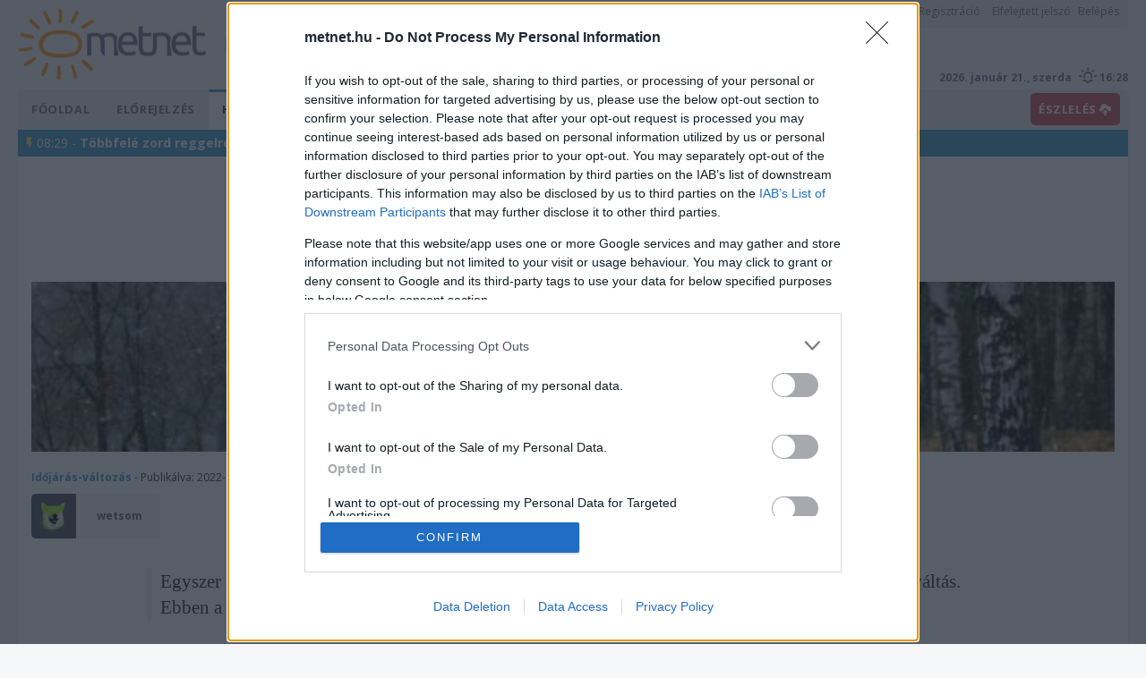

--- FILE ---
content_type: text/html; charset=UTF-8
request_url: https://www.metnet.hu/hirek/2022/09/12/evszakvaltas-a-lathataron
body_size: 27924
content:
<!DOCTYPE html>
<html lang="hu">
<head>
    <!--/* META */-->
    <meta http-equiv="Content-Type" content="text/html; charset=utf-8" />
    <meta name="description" content="Időjárás előrejelzés Magyarország területére,Mért adatok,Európai körkép" />
    <meta http-equiv="X-UA-Compatible" content="IE=edge">
    <meta name="keywords" content="időjárás, időjárás-jelentés,magyarország időjárása,időjárás előrejelzés,megfigyelések,meteorológia,felhők" />
    <meta name="robots" content="index | follow" />
    <meta name="theme-color" content="#737a90">
    <link rel="shortcut icon" href="/img/favicon.ico" type="image/x-icon">

    <meta http-equiv="X-UA-Compatible" content="IE=edge">
        <meta name="viewport" content="width=device-width, initial-scale=1">
    
        <meta property="og:image" content="https://www.metnet.hu/pic/pic_news.php?newsid=820&cover" />
    <meta name="twitter:card" content="summary_large_image" />
            <meta property="og:publisher" content="https://www.facebook.com/metnethu" />
            <meta name="twitter:site" content="@MetnetH" />
    <meta property="og:title" content="Évszakváltás a láthatáron" />
    <meta property="og:description" content="Egyszer minden nyár véget ér és ez idén sem lesz másképpen, csak a szokottnál markánsabb lehet a váltás. Ebben a cikkünkben kitérünk a lehűlés lezajlásáról és mértékéről, nézzük a részleteket!" />
    <meta property="og:type" content="article" />
    <meta property="og:site_name" content="metnet" />

    <meta property="og:locale" content="hu_HU" />
    <meta property="og:url" content="https://www.metnet.hu/hirek/2022/09/12/evszakvaltas-a-lathataron" />

    <meta property="fb:app_id" content="806407399501741" />

    <link rel="preconnect" href="https://fonts.gstatic.com" crossorigin />
    <link rel="preconnect" href="https://fonts.googleapis.com" crossorigin />
    <link rel="preconnect" href="//ajax.googleapis.com" />
    <link rel="preconnect" href="https://www.googletagmanager.com" />
    <link rel="preconnect" href="https://adsinteractive-794b.kxcdn.com" />
    <link rel="preconnect" href="https://connect.facebook.net" />
    <link rel="preconnect" href="https://unpkg.com" />

    <!--/* CSS styles */-->
    <link rel="stylesheet" type="text/css" href="/css/loader.php?f=weather-icons.min,jquery.fancybox,tooltipster.bundle.min,cookieconsent.min,datepicker.min&amp;h=93613367349776238a9dbbbd4dd86436" async defer />
    <link rel="preload" as="style" href="https://fonts.googleapis.com/css?family=Open+Sans:300,400,700&amp;subset=latin-ext&display=swap" />

    <link rel="stylesheet" href="https://fonts.googleapis.com/css?family=Open+Sans:300,400,700&amp;subset=latin-ext&display=swap">
    <link rel="stylesheet" href="https://unpkg.com/leaflet@1.7.1/dist/leaflet.css"
          integrity="sha512-xodZBNTC5n17Xt2atTPuE1HxjVMSvLVW9ocqUKLsCC5CXdbqCmblAshOMAS6/keqq/sMZMZ19scR4PsZChSR7A=="
          crossorigin=""/>
        <link rel="stylesheet" href="/css/style.min.css?v=0c6fffc7">
    
    <script src="//ajax.googleapis.com/ajax/libs/jquery/3.6.0/jquery.min.js"></script>
    <script src="//unpkg.com/leaflet@1.7.1/dist/leaflet.js"
            integrity="sha512-XQoYMqMTK8LvdxXYG3nZ448hOEQiglfqkJs1NOQV44cWnUrBc8PkAOcXy20w0vlaXaVUearIOBhiXZ5V3ynxwA=="
            crossorigin=""></script>
    <script>
        window.fbAsyncInit = function() {
            FB.init({
                appId            : '806407399501741',
                autoLogAppEvents : true,
                xfbml            : true,
                version          : 'v10.0'
            });
        };

        window.timeMachine = {
            actual: 1768981365
        };
    </script>
    <script async defer crossorigin="anonymous" src="https://connect.facebook.net/en_US/sdk.js"></script>

    <script async defer src="https://www.googletagmanager.com/gtag/js?id=UA-25156854-1"></script>

    <script>
        window.dataLayer = window.dataLayer || [];
        function gtag(){dataLayer.push(arguments);}
        gtag('js', new Date());
                gtag('config', 'UA-25156854-1');
    </script>

        <script>
        var todayDate = new Date().toISOString().slice(0, 10).replace(/-/g,'');
        var script = document.createElement('script');
        script.src = 'https://cdn-alpha.adsinteractive.com/metnet.hu.js?v=' + todayDate;
        script.async = true;
        document.head.appendChild(script);
    </script>
    
    <title>Évszakváltás a láthatáron</title>
</head>
<body class="theme-winter">
    <div class="user-menu-wrapper">
        <div class="container">
            <div class="row">
                <div class="col-xs-12">
                    <div class="user-menu">
                        <div class="headMenuLogin loggedout">
                                                <a href="/reg">Regisztráció</a>
                        <a href="/elfelejtett-jelszo">Elfelejtett jelszó</a>
                        <a class="floated-active " href="/belepes?next=%2Fhirek%2F2022%2F09%2F12%2Fevszakvaltas-a-lathataron">Belépés</a>
                                            </div>
                </div>
            </div>
        </div>
    </div>
    </div>
    <div class="head_box">
        <div class="container" style="position:relative;">
            <div class="headContent clearfix">
                <div class="headLogo">
                    <a href="/">
                        <img src="/img/logo.png?v=0c6fffc7" srcset="/img/logo.png?v=0c6fffc7 1x, /img/logo-2x.png?v=0c6fffc7 2x"  alt="Metnet.hu" width="100%" />
                    </a>
                </div>
                <div class="warning-wrapper hidden-xs">
                    <a href="http://www.met.hu/idojaras/veszelyjelzes/riasztas/" rel="noopener" target="_blank">
                        <div class="warning-circle level-0">
                            <svg class="circle-svg" width="70" height="70" viewBox="0 0 200 200">
                                <circle r="70" cx="90" cy="90" fill="none" class="circle-bg" stroke="#FFFFFF"></circle>
                                <circle r="70" cx="90" cy="90" fill="none" class="circle-fore" transform="rotate(90 90 90)"></circle>
                            </svg>
                            <span class="warning-value">
                                0
                            </span>
                        </div>
                        <ul class="warning-list">
                            <li>
                                                                    Nincs <br />érvényben <br />riasztás.
                                                            </li>
                        </ul>
                    </a>
                </div>
                <div class="head-right">
                                        <div class="date-with-sunrise">
                            <span class="date">
                                2026. január 21., szerda
                            </span>
                        <span class="sun-data hidden-sm hidden-md">
                                                        <i class="wi wi-sunset"></i>
                                                        16:28
                            </span>
                    </div>
                </div>
            </div>
        </div>
    </div>

    <div class="container large-nopad page-outer">
        <div class="page-inner">
            <nav class="navbar navbar-default">
                <div class="mobile-container">
                    <div class="row">
                        <div class="col-md-12">
                            <button type="button" class="navbar-toggle collapsed navbar-left" data-toggle="collapse" data-target="#navbar" aria-expanded="false" aria-controls="navbar">
                                <span class="sr-only"></span>
                                <span class="icon-bar"></span>
                                <span class="icon-bar"></span>
                                <span class="icon-bar"></span>
                            </button>
                            <ul class="clearfix navbar-collapse collapse" id="navbar">
                                <li class="logo hidden-xs hidden-sm"></li>
                                                                    <li class="">
                                        <a href="/">
                                            Főoldal
                                                                                    </a>
                                                                            </li>
                                                                    <li class="">
                                        <a href="/elorejelzesek">
                                            Előrejelzés
                                                                                    </a>
                                                                                    <ul>
                                                                                                    <li><a href="/rovidtavu">Rövidtávú</a></li>
                                                                                                    <li><a href="/otnapos">Ötnapos</a></li>
                                                                                                    <li><a href="/szamitogepes-elorejelzes">Számítógépes</a></li>
                                                                                                    <li><a href="/elorejelzesi-verseny">Verseny</a></li>
                                                                                                    <li><a href="/modell">Modell térképek</a></li>
                                                                                                    <li><a href="/video">Videók</a></li>
                                                                                            </ul>
                                                                            </li>
                                                                    <li class="active">
                                        <a href="/hirek">
                                            Hírek
                                                                                    </a>
                                                                                    <ul>
                                                                                                    <li><a href="/villamhirek">Villámhírek</a></li>
                                                                                            </ul>
                                                                            </li>
                                                                    <li class="">
                                        <a href="/naplo">
                                            Észlelések
                                                                                    </a>
                                                                                    <ul>
                                                                                                    <li><a href="/online-allomasok">Automata állomások</a></li>
                                                                                                    <li><a href="/legszennyezettseg">Légszennyezettség</a></li>
                                                                                                    <li><a href="/aktualis-idojaras-most">Hazai körkép</a></li>
                                                                                                    <li><a href="/europai-korkep">Európai körkép</a></li>
                                                                                                    <li><a href="/napi-adatok">Napi adatok</a></li>
                                                                                                    <li><a href="/termik-szamitasok">Termik</a></li>
                                                                                                    <li><a href="/klima-archivum">Magyarország klímaadatok</a></li>
                                                                                            </ul>
                                                                            </li>
                                                                    <li class="">
                                        <a href="/terkepek">
                                            Térképek
                                                                                    </a>
                                                                                    <ul>
                                                                                                    <li><a href="/terkepek?map=temp_beta">Hőmérséklet</a></li>
                                                                                                    <li><a href="/terkepek?type=4&amp;map=wind&amp;list=1">Szél</a></li>
                                                                                                    <li><a href="/terkepek?type=2&amp;map=prec_d&amp;list=2">Csapadék</a></li>
                                                                                                    <li><a href="/radar">Radar</a></li>
                                                                                                    <li><a href="/muholdkep">Műhold</a></li>
                                                                                                    <li><a href="/terkepek?type=4&amp;map=lightning&amp;list=1">Villám</a></li>
                                                                                                    <li><a href="/terkepek?type=5&amp;map=pollution">Légszennyezettség</a></li>
                                                                                            </ul>
                                                                            </li>
                                                                    <li class="">
                                        <a href="/tudomany">
                                            Kisokos
                                                                                    </a>
                                                                                    <ul>
                                                                                                    <li><a href="/kislexikon">Kislexikon</a></li>
                                                                                                    <li><a href="/jelmagyarazat">Jelmagyarázat</a></li>
                                                                                                    <li><a href="/synop-atlasz">Synop felhőatlasz</a></li>
                                                                                                    <li><a href="/felho_atlasz">Teljes felhőatlasz</a></li>
                                                                                                    <li><a href="/link">Linkfelhő</a></li>
                                                                                            </ul>
                                                                            </li>
                                                                    <li class="">
                                        <a href="/keptar">
                                            Galéria
                                                                                    </a>
                                                                            </li>
                                                                    <li class="">
                                        <a href="/forum">
                                            Fórum
                                                                                    </a>
                                                                            </li>
                                                                <li class="item-quickobs"><a class="btn" href="/naplo?sub=uj&type=quick">ÉSZLELÉS <i class="glyphicon glyphicon-cloud-upload" aria-hidden="true"></i></a></li>
                            </ul>
                            <a class="item-quickobs-mobile btn" href="/naplo?sub=uj&type=quick">ÉSZLELÉS <i class="glyphicon glyphicon-cloud-upload" aria-hidden="true"></i></a>
                        </div>
                    </div>
                </div>
            </nav>
                        <div class="highlight-box">
                <svg xmlns="http://www.w3.org/2000/svg" height="16px" viewBox="0 0 24 24" width="16px" fill="#ffe773"><path d="M0 0h24v24H0V0z" fill="none"/><path d="M7 2v11h3v9l7-12h-4l3-8z"/></svg>

                <div class="info-content">
                    <div>
                        08:29 -
                        <a href="/villamhirek/2026/01/21/tobbfele-zord-reggelre-ebredtunk">
                            Többfelé zord reggelre ébredtünk
                        </a>
                    </div>
                </div>
            </div>
                        <div class="page-wrapper">
                                <div class="big-moneybag-wrapper">
            <div id="Metnet_cikk_leaderboard_top_1"></div>
    </div>
                                <div class="page-content-wrapper">
                    <div class="page-content">
                                                                            <article class="news-content">
        <div class="cover-image">
            <img src="https://www.metnet.hu/pic/pic_news.php?newsid=820&amp;picid=1" alt="">
            <div class="title-wrapper">
                <div class="title-inner">
                    <h1 class="title">
						Évszakváltás a láthatáron                    </h1>
                </div>
            </div>
        </div>
        <div class="row">
            <div class="col-md-12">
                <div class="news-meta">
                    <p class="p1">
                        <span class="special">Időjárás-változás</span>&nbsp;-&nbsp;Publikálva:&nbsp;2022-09-12 17:27							                            | Becsült olvasási idő: kb 2 perc.
                        </span>
                    </p>
                    <div class="bottom10">
                        <a class="user-box" href="/adatlap/wetsom">
                            <div class="avatar">
                                <img src="https://www.metnet.hu/img/avatar/00000010458.gif">
                            </div>
                            <span class="user-name">wetsom</span>
                        </a>
                    </div>
                </div>
                <div class="article">
                    <div class="lead">Egyszer minden ny&aacute;r v&eacute;get &eacute;r &eacute;s ez id&eacute;n sem lesz m&aacute;sk&eacute;ppen, csak a szokottn&aacute;l mark&aacute;nsabb lehet a v&aacute;lt&aacute;s. Ebben a cikk&uuml;nkben kit&eacute;r&uuml;nk a lehűl&eacute;s lezajl&aacute;s&aacute;r&oacute;l &eacute;s m&eacute;rt&eacute;k&eacute;ről, n&eacute;zz&uuml;k a r&eacute;szleteket!</div>
					<p style="text-align: justify;">Európa és egyben hazánk időjárása is jelentős változás előtt áll. A következő napokban Atlanti-óceán felett egy <a class="encyclopedia-hint" href="/kislexikon/anticiklon" target="_blank">anticiklon<i class="glyphicon glyphicon-new-window"></i></a> kezd el megerősödni, ezzel párhuzamosan Skandinávia felett pedig egy <a class="encyclopedia-hint" href="/kislexikon/ciklon" target="_blank">ciklon<i class="glyphicon glyphicon-new-window"></i></a> teszi ugyan ezt. Érdemes még megemlíteni az EX-Danielle-t a portugál partoknál, ami segíti az anticiklont a hideg elárasztáshoz megfelelő pozícióba "igazítani". Ezen három tényező hatására Nyugat-, Közép- és Kelet-Európát is sarkvidéki eredetű levegő áraszthatja el a hétvégén.</p>
<p> </p>
<p style="text-align: center;"><img src="/pic/pic_news.php?newsid=820&picid=2&o=1" alt="" width="800" height="572" /></p>
<p style="text-align: center;"> </p>
<p style="text-align: center;"><em>Időjárási helyzet péntek délután</em></p>
<p> </p>
<p style="text-align: justify;">Hazánk időjárása csütörtökön kezd el igazán átalakulni. A <a class="encyclopedia-hint" href="/kislexikon/front" target="_blank">front<i class="glyphicon glyphicon-new-window"></i></a> előterében ezen a napon még meglehetősen meleg lesz az idő, helyenként a 30 fokot is elérheti a hőmérő higanyszála, de záporok, néhol heves zivatarok jelzik már a <a class="encyclopedia-hint" href="/kislexikon/front" target="_blank">front<i class="glyphicon glyphicon-new-window"></i></a> közeledtét. A <a class="encyclopedia-hint" href="/kislexikon/hidegfront" target="_blank">hidegfront<i class="glyphicon glyphicon-new-window"></i></a> valamikor péntekre virradóra éri el hazánk északnyugati részét, viszont napközben lelassul hazánk fölött és hullámot is vet, ennek következtében keleten még akár a 25 fokot is elérheti a hőmérő higanyszála, miközben nyugaton már 20 fok alatt maradhat a hőmérséklet.</p>
<p style="text-align: left;"> </p>
<p style="text-align: center;"><img src="/pic/pic_news.php?newsid=820&picid=3&o=1" alt="" width="800" height="600" /></p>
<p style="text-align: center;"> </p>
<p style="text-align: center;"><em>Péntek délutáni becsült hőmérsékletek (OMSZ/ECMWF)</em></p>
<p style="text-align: center;"> </p>
<p style="text-align: justify;">A <a class="encyclopedia-hint" href="/kislexikon/front" target="_blank">front<i class="glyphicon glyphicon-new-window"></i></a> behullámzásának köszönhetően péntek délutántól kezdve egyre nagyobb területen ered meg az <a class="encyclopedia-hint" href="/kislexikon/es" target="_blank">eső<i class="glyphicon glyphicon-new-window"></i></a> is, ami szombaton is folytatódhat, sőt még akár vasárnap is eshet, de itt még némi bizonytalanságot okoz egy esetleges mediterrán peremciklon kialakulásának lehetősége. Összességében az ország délnyugati, déli felén számíthatunk jelentősebb esőre, helyenként 30 mm-nél több <a class="encyclopedia-hint" href="/kislexikon/csapadek" target="_blank">csapadék<i class="glyphicon glyphicon-new-window"></i></a> is lehullhat.</p>
<p style="text-align: left;"> </p>
<p style="text-align: center;"><img src="/pic/pic_news.php?newsid=820&picid=4&o=1" alt="" width="800" height="800" /></p>
<p style="text-align: center;"> </p>
<p style="text-align: center;"><em>Becsült csapadékösszeg vasárnap késő estig.</em></p>
<p style="text-align: center;"> </p>
<p style="text-align: justify;">Visszatérve a hőmérsékletre, a sarkvidéki légtömeg java része szombaton napközben kezd el északnyugat felől becsorogni a Kárpát-medencébe, szombat délután az esős délnyugati területeken alig lesz több 10 foknál a csúcshőmérséklet.</p>
<p style="text-align: left;"> </p>
<p style="text-align: justify;">A mostani számítások alapján a hideg levegő tartósan megvetheti a lábát a Európa középső része felett, ennek következtében a jövő héten hozzá kell szoknunk a 20 fok alatti délutáni hőmérsékletekhez és az 5 fok körüli minimum értékekhez is, sőt főként északon a mélyebben fekvő völgyekben már az első fagyok  is előfordulhatnak majd.</p>
<p style="text-align: justify;"> </p>
<p style="text-align: justify;">További részletek a következő napok időjárásól az "5 napos előrejelzésünkben" olvashatóak: <a href="https://bit.ly/3U7pkUY">LINK</a></p>
<p style="text-align: left;"> </p>
<p style="text-align: center;"><img src="/pic/pic_news.php?newsid=820&picid=5&o=1" alt="" width="800" height="584" /></p>
<p style="text-align: center;"> </p>
<p style="text-align: justify;">A fenti fáklya diagramból látszik, hogy fokozatos, lassú melegedés a hónap vége felé várható, de a 30 fokok visszatérésre már csak minimális az esély.</p>
<p style="text-align: justify;"> </p>
<p style="text-align: left;">Végezetül egy animáció a lehűlésről:</p>
<p style="text-align: left;"> </p>
<p style="text-align: center;"><img src="/pic/metnet_upload.php?im=www.metnet.hu_91059_l.gif" alt="" width="800" height="613" /></p>                </div>
				                <p><a href="/hirek" class="btn btn-default">Vissza
                        a hírek                        főoldalra</a></p>
            </div>
        </div>
    </article>
	
                    </div>
                                    </div>
            </div>
        </div>
        <div class="footer-wrapper">
            <div class="foot_box clearfix">
                <span style="float: left;">&copy; Copyright MetNet Hungary Kft. 2001 - 2026 | <a
                            href="/download/adatkezelesi_tajekoztato.pdf" target="_blank">Adatkezelési tájékoztató</a></span>
                                <span class="pull-left visible-xs visible-sm" style="margin-left: 10px;">
                    <a href="?switch_desktop">Asztali nézet</a>
                </span>
                                <span style="float: right;">
                                        Revízió: <b>0c6fffc7</b>
                </span>
            </div>
                    </div>
    </div>
    <a class="scroll-to-top" href="#">
        <i class="glyphicon glyphicon-chevron-up"></i>
    </a>
    <div class="visible-sm"><!-- helper for determining mobile size --></div>
    <div class="visible-xs"><!-- helper for determining mobile size --></div>

    <script>
        function checkPermissions(succ_cb) {
            FB.api('/me/permissions', function(response) {
                var declined = [];
                for (i = 0; i < response.data.length; i++) {
                    if (response.data[i].status == 'declined') {
                        declined.push(response.data[i].permission)
                    }
                }
                if( declined.length != 0 ) {
                    FB.login(function(resp_in) {
                        checkPermissions(succ_cb);
                    },{
                        scope: declined.join(","),
                        auth_type: 'rerequest'
                    });
                }
                else {
                    succ_cb();
                }
            });
        }

        function loginRedirect() {
            FB.getLoginStatus(function(response) {
                checkPermissions(function() {
                    if( response.status == "connected" ) {
                        window.location.href = "/belepes?fblogin&authorizeToken=" + response.authResponse.accessToken;
                    }
                })
            });
        }
    </script>
    <script src="/js/loader.php?f=notify.min,datepicker.min,jquery.sticky-sidebar.min,jquery.smoothZoom2.min,metnet,news,tooltipster.bundle.min,jquery.fancybox.pack,cookieconsent.min&amp;h=0cde97193ad34af9d6d986f3392f759e" async defer />
    <script defer>
    (function (C) {
        pageState = C.initialise({
            type: 'info',
            content: {
                message: "Oldalunkon a jobb élmény érdekében sütiket használunk.",
                dismiss: "Elfogadom",
                link: "További információ",
                href: "/cookie-kezelese"
            },
            location: false,
            law: {
                regionalLaw: true,
                countryCode: "HU"
            },
        });
    }(window.cookieconsent));
    </script>
</body>
</html>


--- FILE ---
content_type: text/css
request_url: https://www.metnet.hu/css/style.min.css?v=0c6fffc7
body_size: 223216
content:
/*!
 * Bootstrap v3.3.7 (http://getbootstrap.com)
 * Copyright 2011-2016 Twitter, Inc.
 * Licensed under MIT (https://github.com/twbs/bootstrap/blob/master/LICENSE)
 */.label,sub,sup{vertical-align:baseline}hr,img{border:0}.table,table{border-spacing:0}body,figure{margin:0}.navbar-fixed-bottom .navbar-collapse,.navbar-fixed-top .navbar-collapse,.pre-scrollable{max-height:340px}.btn-group>.btn-group,.btn-toolbar .btn,.btn-toolbar .btn-group,.btn-toolbar .input-group,.col-xs-1,.col-xs-10,.col-xs-11,.col-xs-12,.col-xs-2,.col-xs-3,.col-xs-4,.col-xs-5,.col-xs-6,.col-xs-7,.col-xs-8,.col-xs-9,.dropdown-menu{float:left}html{font-family:sans-serif;-ms-text-size-adjust:100%;-webkit-text-size-adjust:100%}article,aside,details,figcaption,figure,footer,header,hgroup,main,menu,nav,section,summary{display:block}audio,canvas,progress,video{display:inline-block;vertical-align:baseline}audio:not([controls]){display:none;height:0}[hidden],template{display:none}a{background-color:transparent}a:active,a:hover{outline:0}b,optgroup,strong{font-weight:700}dfn{font-style:italic}h1{margin:.67em 0}mark{background:#ff0;color:#000}sub,sup{font-size:75%;line-height:0;position:relative}sup{top:-.5em}sub{bottom:-.25em}img{vertical-align:middle}hr{box-sizing:content-box;height:0}pre,textarea{overflow:auto}code,kbd,pre,samp{font-size:1em}button,input,optgroup,select,textarea{color:inherit;font:inherit;margin:0}.glyphicon,address{font-style:normal}button{overflow:visible}button,select{text-transform:none}button,html input[type=button],input[type=reset],input[type=submit]{-webkit-appearance:button;cursor:pointer}button[disabled],html input[disabled]{cursor:default}button::-moz-focus-inner,input::-moz-focus-inner{border:0;padding:0}input[type=checkbox],input[type=radio]{box-sizing:border-box;padding:0}input[type=number]::-webkit-inner-spin-button,input[type=number]::-webkit-outer-spin-button{height:auto}input[type=search]::-webkit-search-cancel-button,input[type=search]::-webkit-search-decoration{-webkit-appearance:none}table{border-collapse:collapse}td,th{padding:0}@media print{blockquote,img,pre,tr{page-break-inside:avoid}*,:after,:before{background:0 0!important;color:#000!important;box-shadow:none!important;text-shadow:none!important}a,a:visited{text-decoration:underline}a[href]:after{content:" (" attr(href) ")"}abbr[title]:after{content:" (" attr(title) ")"}a[href^="javascript:"]:after,a[href^="#"]:after{content:""}blockquote,pre{border:1px solid #999}thead{display:table-header-group}img{max-width:100%!important}h2,h3,p{orphans:3;widows:3}h2,h3{page-break-after:avoid}.navbar{display:none}.btn>.caret,.dropup>.btn>.caret{border-top-color:#000!important}.label{border:1px solid #000}.table{border-collapse:collapse!important}.table td,.table th{background-color:#fff!important}.table-bordered td,.table-bordered th{border:1px solid #ddd!important}}.btn,.btn-danger.active,.btn-danger:active,.btn-default.active,.btn-default:active,.btn-info.active,.btn-info:active,.btn-primary.active,.btn-primary:active,.btn-warning.active,.btn-warning:active,.btn.active,.btn:active,.dropdown-menu>.disabled>a:focus,.dropdown-menu>.disabled>a:hover,.form-control,.navbar-toggle,.open>.dropdown-toggle.btn-danger,.open>.dropdown-toggle.btn-default,.open>.dropdown-toggle.btn-info,.open>.dropdown-toggle.btn-primary,.open>.dropdown-toggle.btn-warning{background-image:none}.img-thumbnail,body{background-color:#fff}@font-face{font-family:'Glyphicons Halflings';src:url(/font/glyphicons-halflings-regular.eot);src:url(/font/glyphicons-halflings-regular.eot?#iefix) format('embedded-opentype'),url(/font/glyphicons-halflings-regular.woff2) format('woff2'),url(/font/glyphicons-halflings-regular.woff) format('woff'),url(/font/glyphicons-halflings-regular.ttf) format('truetype'),url(/font/glyphicons-halflings-regular.svg#glyphicons_halflingsregular) format('svg')}.glyphicon{position:relative;top:1px;display:inline-block;font-family:'Glyphicons Halflings';font-weight:400;line-height:1;-webkit-font-smoothing:antialiased;-moz-osx-font-smoothing:grayscale}.glyphicon-asterisk:before{content:"\002a"}.glyphicon-plus:before{content:"\002b"}.glyphicon-eur:before,.glyphicon-euro:before{content:"\20ac"}.glyphicon-minus:before{content:"\2212"}.glyphicon-cloud:before{content:"\2601"}.glyphicon-envelope:before{content:"\2709"}.glyphicon-pencil:before{content:"\270f"}.glyphicon-glass:before{content:"\e001"}.glyphicon-music:before{content:"\e002"}.glyphicon-search:before{content:"\e003"}.glyphicon-heart:before{content:"\e005"}.glyphicon-star:before{content:"\e006"}.glyphicon-star-empty:before{content:"\e007"}.glyphicon-user:before{content:"\e008"}.glyphicon-film:before{content:"\e009"}.glyphicon-th-large:before{content:"\e010"}.glyphicon-th:before{content:"\e011"}.glyphicon-th-list:before{content:"\e012"}.glyphicon-ok:before{content:"\e013"}.glyphicon-remove:before{content:"\e014"}.glyphicon-zoom-in:before{content:"\e015"}.glyphicon-zoom-out:before{content:"\e016"}.glyphicon-off:before{content:"\e017"}.glyphicon-signal:before{content:"\e018"}.glyphicon-cog:before{content:"\e019"}.glyphicon-trash:before{content:"\e020"}.glyphicon-home:before{content:"\e021"}.glyphicon-file:before{content:"\e022"}.glyphicon-time:before{content:"\e023"}.glyphicon-road:before{content:"\e024"}.glyphicon-download-alt:before{content:"\e025"}.glyphicon-download:before{content:"\e026"}.glyphicon-upload:before{content:"\e027"}.glyphicon-inbox:before{content:"\e028"}.glyphicon-play-circle:before{content:"\e029"}.glyphicon-repeat:before{content:"\e030"}.glyphicon-refresh:before{content:"\e031"}.glyphicon-list-alt:before{content:"\e032"}.glyphicon-lock:before{content:"\e033"}.glyphicon-flag:before{content:"\e034"}.glyphicon-headphones:before{content:"\e035"}.glyphicon-volume-off:before{content:"\e036"}.glyphicon-volume-down:before{content:"\e037"}.glyphicon-volume-up:before{content:"\e038"}.glyphicon-qrcode:before{content:"\e039"}.glyphicon-barcode:before{content:"\e040"}.glyphicon-tag:before{content:"\e041"}.glyphicon-tags:before{content:"\e042"}.glyphicon-book:before{content:"\e043"}.glyphicon-bookmark:before{content:"\e044"}.glyphicon-print:before{content:"\e045"}.glyphicon-camera:before{content:"\e046"}.glyphicon-font:before{content:"\e047"}.glyphicon-bold:before{content:"\e048"}.glyphicon-italic:before{content:"\e049"}.glyphicon-text-height:before{content:"\e050"}.glyphicon-text-width:before{content:"\e051"}.glyphicon-align-left:before{content:"\e052"}.glyphicon-align-center:before{content:"\e053"}.glyphicon-align-right:before{content:"\e054"}.glyphicon-align-justify:before{content:"\e055"}.glyphicon-list:before{content:"\e056"}.glyphicon-indent-left:before{content:"\e057"}.glyphicon-indent-right:before{content:"\e058"}.glyphicon-facetime-video:before{content:"\e059"}.glyphicon-picture:before{content:"\e060"}.glyphicon-map-marker:before{content:"\e062"}.glyphicon-adjust:before{content:"\e063"}.glyphicon-tint:before{content:"\e064"}.glyphicon-edit:before{content:"\e065"}.glyphicon-share:before{content:"\e066"}.glyphicon-check:before{content:"\e067"}.glyphicon-move:before{content:"\e068"}.glyphicon-step-backward:before{content:"\e069"}.glyphicon-fast-backward:before{content:"\e070"}.glyphicon-backward:before{content:"\e071"}.glyphicon-play:before{content:"\e072"}.glyphicon-pause:before{content:"\e073"}.glyphicon-stop:before{content:"\e074"}.glyphicon-forward:before{content:"\e075"}.glyphicon-fast-forward:before{content:"\e076"}.glyphicon-step-forward:before{content:"\e077"}.glyphicon-eject:before{content:"\e078"}.glyphicon-chevron-left:before{content:"\e079"}.glyphicon-chevron-right:before{content:"\e080"}.glyphicon-plus-sign:before{content:"\e081"}.glyphicon-minus-sign:before{content:"\e082"}.glyphicon-remove-sign:before{content:"\e083"}.glyphicon-ok-sign:before{content:"\e084"}.glyphicon-question-sign:before{content:"\e085"}.glyphicon-info-sign:before{content:"\e086"}.glyphicon-screenshot:before{content:"\e087"}.glyphicon-remove-circle:before{content:"\e088"}.glyphicon-ok-circle:before{content:"\e089"}.glyphicon-ban-circle:before{content:"\e090"}.glyphicon-arrow-left:before{content:"\e091"}.glyphicon-arrow-right:before{content:"\e092"}.glyphicon-arrow-up:before{content:"\e093"}.glyphicon-arrow-down:before{content:"\e094"}.glyphicon-share-alt:before{content:"\e095"}.glyphicon-resize-full:before{content:"\e096"}.glyphicon-resize-small:before{content:"\e097"}.glyphicon-exclamation-sign:before{content:"\e101"}.glyphicon-gift:before{content:"\e102"}.glyphicon-leaf:before{content:"\e103"}.glyphicon-fire:before{content:"\e104"}.glyphicon-eye-open:before{content:"\e105"}.glyphicon-eye-close:before{content:"\e106"}.glyphicon-warning-sign:before{content:"\e107"}.glyphicon-plane:before{content:"\e108"}.glyphicon-calendar:before{content:"\e109"}.glyphicon-random:before{content:"\e110"}.glyphicon-comment:before{content:"\e111"}.glyphicon-magnet:before{content:"\e112"}.glyphicon-chevron-up:before{content:"\e113"}.glyphicon-chevron-down:before{content:"\e114"}.glyphicon-retweet:before{content:"\e115"}.glyphicon-shopping-cart:before{content:"\e116"}.glyphicon-folder-close:before{content:"\e117"}.glyphicon-folder-open:before{content:"\e118"}.glyphicon-resize-vertical:before{content:"\e119"}.glyphicon-resize-horizontal:before{content:"\e120"}.glyphicon-hdd:before{content:"\e121"}.glyphicon-bullhorn:before{content:"\e122"}.glyphicon-bell:before{content:"\e123"}.glyphicon-certificate:before{content:"\e124"}.glyphicon-thumbs-up:before{content:"\e125"}.glyphicon-thumbs-down:before{content:"\e126"}.glyphicon-hand-right:before{content:"\e127"}.glyphicon-hand-left:before{content:"\e128"}.glyphicon-hand-up:before{content:"\e129"}.glyphicon-hand-down:before{content:"\e130"}.glyphicon-circle-arrow-right:before{content:"\e131"}.glyphicon-circle-arrow-left:before{content:"\e132"}.glyphicon-circle-arrow-up:before{content:"\e133"}.glyphicon-circle-arrow-down:before{content:"\e134"}.glyphicon-globe:before{content:"\e135"}.glyphicon-wrench:before{content:"\e136"}.glyphicon-tasks:before{content:"\e137"}.glyphicon-filter:before{content:"\e138"}.glyphicon-briefcase:before{content:"\e139"}.glyphicon-fullscreen:before{content:"\e140"}.glyphicon-dashboard:before{content:"\e141"}.glyphicon-paperclip:before{content:"\e142"}.glyphicon-heart-empty:before{content:"\e143"}.glyphicon-link:before{content:"\e144"}.glyphicon-phone:before{content:"\e145"}.glyphicon-pushpin:before{content:"\e146"}.glyphicon-usd:before{content:"\e148"}.glyphicon-gbp:before{content:"\e149"}.glyphicon-sort:before{content:"\e150"}.glyphicon-sort-by-alphabet:before{content:"\e151"}.glyphicon-sort-by-alphabet-alt:before{content:"\e152"}.glyphicon-sort-by-order:before{content:"\e153"}.glyphicon-sort-by-order-alt:before{content:"\e154"}.glyphicon-sort-by-attributes:before{content:"\e155"}.glyphicon-sort-by-attributes-alt:before{content:"\e156"}.glyphicon-unchecked:before{content:"\e157"}.glyphicon-expand:before{content:"\e158"}.glyphicon-collapse-down:before{content:"\e159"}.glyphicon-collapse-up:before{content:"\e160"}.glyphicon-log-in:before{content:"\e161"}.glyphicon-flash:before{content:"\e162"}.glyphicon-log-out:before{content:"\e163"}.glyphicon-new-window:before{content:"\e164"}.glyphicon-record:before{content:"\e165"}.glyphicon-save:before{content:"\e166"}.glyphicon-open:before{content:"\e167"}.glyphicon-saved:before{content:"\e168"}.glyphicon-import:before{content:"\e169"}.glyphicon-export:before{content:"\e170"}.glyphicon-send:before{content:"\e171"}.glyphicon-floppy-disk:before{content:"\e172"}.glyphicon-floppy-saved:before{content:"\e173"}.glyphicon-floppy-remove:before{content:"\e174"}.glyphicon-floppy-save:before{content:"\e175"}.glyphicon-floppy-open:before{content:"\e176"}.glyphicon-credit-card:before{content:"\e177"}.glyphicon-transfer:before{content:"\e178"}.glyphicon-cutlery:before{content:"\e179"}.glyphicon-header:before{content:"\e180"}.glyphicon-compressed:before{content:"\e181"}.glyphicon-earphone:before{content:"\e182"}.glyphicon-phone-alt:before{content:"\e183"}.glyphicon-tower:before{content:"\e184"}.glyphicon-stats:before{content:"\e185"}.glyphicon-sd-video:before{content:"\e186"}.glyphicon-hd-video:before{content:"\e187"}.glyphicon-subtitles:before{content:"\e188"}.glyphicon-sound-stereo:before{content:"\e189"}.glyphicon-sound-dolby:before{content:"\e190"}.glyphicon-sound-5-1:before{content:"\e191"}.glyphicon-sound-6-1:before{content:"\e192"}.glyphicon-sound-7-1:before{content:"\e193"}.glyphicon-copyright-mark:before{content:"\e194"}.glyphicon-registration-mark:before{content:"\e195"}.glyphicon-cloud-download:before{content:"\e197"}.glyphicon-cloud-upload:before{content:"\e198"}.glyphicon-tree-conifer:before{content:"\e199"}.glyphicon-tree-deciduous:before{content:"\e200"}.glyphicon-cd:before{content:"\e201"}.glyphicon-save-file:before{content:"\e202"}.glyphicon-open-file:before{content:"\e203"}.glyphicon-level-up:before{content:"\e204"}.glyphicon-copy:before{content:"\e205"}.glyphicon-paste:before{content:"\e206"}.glyphicon-alert:before{content:"\e209"}.glyphicon-equalizer:before{content:"\e210"}.glyphicon-king:before{content:"\e211"}.glyphicon-queen:before{content:"\e212"}.glyphicon-pawn:before{content:"\e213"}.glyphicon-bishop:before{content:"\e214"}.glyphicon-knight:before{content:"\e215"}.glyphicon-baby-formula:before{content:"\e216"}.glyphicon-tent:before{content:"\26fa"}.glyphicon-blackboard:before{content:"\e218"}.glyphicon-bed:before{content:"\e219"}.glyphicon-apple:before{content:"\f8ff"}.glyphicon-erase:before{content:"\e221"}.glyphicon-hourglass:before{content:"\231b"}.glyphicon-lamp:before{content:"\e223"}.glyphicon-duplicate:before{content:"\e224"}.glyphicon-piggy-bank:before{content:"\e225"}.glyphicon-scissors:before{content:"\e226"}.glyphicon-bitcoin:before,.glyphicon-btc:before,.glyphicon-xbt:before{content:"\e227"}.glyphicon-jpy:before,.glyphicon-yen:before{content:"\00a5"}.glyphicon-rub:before,.glyphicon-ruble:before{content:"\20bd"}.glyphicon-scale:before{content:"\e230"}.glyphicon-ice-lolly:before{content:"\e231"}.glyphicon-ice-lolly-tasted:before{content:"\e232"}.glyphicon-education:before{content:"\e233"}.glyphicon-option-horizontal:before{content:"\e234"}.glyphicon-option-vertical:before{content:"\e235"}.glyphicon-menu-hamburger:before{content:"\e236"}.glyphicon-modal-window:before{content:"\e237"}.glyphicon-oil:before{content:"\e238"}.glyphicon-grain:before{content:"\e239"}.glyphicon-sunglasses:before{content:"\e240"}.glyphicon-text-size:before{content:"\e241"}.glyphicon-text-color:before{content:"\e242"}.glyphicon-text-background:before{content:"\e243"}.glyphicon-object-align-top:before{content:"\e244"}.glyphicon-object-align-bottom:before{content:"\e245"}.glyphicon-object-align-horizontal:before{content:"\e246"}.glyphicon-object-align-left:before{content:"\e247"}.glyphicon-object-align-vertical:before{content:"\e248"}.glyphicon-object-align-right:before{content:"\e249"}.glyphicon-triangle-right:before{content:"\e250"}.glyphicon-triangle-left:before{content:"\e251"}.glyphicon-triangle-bottom:before{content:"\e252"}.glyphicon-triangle-top:before{content:"\e253"}.glyphicon-console:before{content:"\e254"}.glyphicon-superscript:before{content:"\e255"}.glyphicon-subscript:before{content:"\e256"}.glyphicon-menu-left:before{content:"\e257"}.glyphicon-menu-right:before{content:"\e258"}.glyphicon-menu-down:before{content:"\e259"}.glyphicon-menu-up:before{content:"\e260"}*,:after,:before{-webkit-box-sizing:border-box;-moz-box-sizing:border-box;box-sizing:border-box}html{font-size:10px;-webkit-tap-highlight-color:rgba(0,0,0,0)}body{line-height:1.42857143;color:#333}button,input,select,textarea{font-family:inherit;font-size:inherit;line-height:inherit}a:focus,a:hover{color:#23527c;text-decoration:underline}a:focus{outline:-webkit-focus-ring-color auto 5px;outline-offset:-2px}.carousel-inner>.item>a>img,.carousel-inner>.item>img,.img-responsive,.thumbnail a>img,.thumbnail>img{display:block;max-width:100%;height:auto}.img-rounded{border-radius:6px}.img-thumbnail{padding:4px;line-height:1.42857143;border:1px solid #ddd;border-radius:4px;-webkit-transition:all .2s ease-in-out;-o-transition:all .2s ease-in-out;transition:all .2s ease-in-out;display:inline-block;max-width:100%;height:auto}.img-circle{border-radius:50%}hr{margin-top:20px;margin-bottom:20px;border-top:1px solid #eee}.sr-only{position:absolute;width:1px;height:1px;margin:-1px;padding:0;overflow:hidden;clip:rect(0,0,0,0);border:0}.sr-only-focusable:active,.sr-only-focusable:focus{position:static;width:auto;height:auto;margin:0;overflow:visible;clip:auto}[role=button]{cursor:pointer}.h1,.h2,.h3,.h4,.h5,.h6,h1,h2,h3,h4,h5,h6{font-family:inherit;font-weight:500;line-height:1.1;color:inherit}.h1 .small,.h1 small,.h2 .small,.h2 small,.h3 .small,.h3 small,.h4 .small,.h4 small,.h5 .small,.h5 small,.h6 .small,.h6 small,h1 .small,h1 small,h2 .small,h2 small,h3 .small,h3 small,h4 .small,h4 small,h5 .small,h5 small,h6 .small,h6 small{font-weight:400;line-height:1;color:#777}.h1,.h2,.h3,h1,h2,h3{margin-top:20px;margin-bottom:10px}.h1 .small,.h1 small,.h2 .small,.h2 small,.h3 .small,.h3 small,h1 .small,h1 small,h2 .small,h2 small,h3 .small,h3 small{font-size:65%}.h4,.h5,.h6,h4,h5,h6{margin-top:10px;margin-bottom:10px}.h4 .small,.h4 small,.h5 .small,.h5 small,.h6 .small,.h6 small,h4 .small,h4 small,h5 .small,h5 small,h6 .small,h6 small{font-size:75%}.h1,h1{font-size:36px}.h2,h2{font-size:30px}.h3,h3{font-size:24px}.h4,h4{font-size:18px}.h5,h5{font-size:14px}.h6,h6{font-size:12px}.lead{margin-bottom:20px;font-size:16px;font-weight:300;line-height:1.4}dt,kbd kbd,label{font-weight:700}address,blockquote .small,blockquote footer,blockquote small,dd,dt,pre{line-height:1.42857143}@media (min-width:768px){.lead{font-size:21px}}.small,small{font-size:85%}.mark,mark{background-color:#fcf8e3;padding:.2em}.list-inline,.list-unstyled{padding-left:0;list-style:none}.text-left{text-align:left}.text-right{text-align:right}.text-center{text-align:center}.text-justify{text-align:justify}.text-nowrap{white-space:nowrap}.text-lowercase{text-transform:lowercase}.text-uppercase{text-transform:uppercase}.text-capitalize{text-transform:capitalize}.text-muted{color:#777}.text-primary{color:#337ab7}a.text-primary:focus,a.text-primary:hover{color:#286090}.text-success{color:#3c763d}a.text-success:focus,a.text-success:hover{color:#2b542c}.text-info{color:#31708f}a.text-info:focus,a.text-info:hover{color:#245269}.text-warning{color:#8a6d3b}a.text-warning:focus,a.text-warning:hover{color:#66512c}.text-danger{color:#a94442}a.text-danger:focus,a.text-danger:hover{color:#843534}.bg-primary{color:#fff;background-color:#337ab7}a.bg-primary:focus,a.bg-primary:hover{background-color:#286090}.bg-success{background-color:#dff0d8}a.bg-success:focus,a.bg-success:hover{background-color:#c1e2b3}.bg-info{background-color:#d9edf7}a.bg-info:focus,a.bg-info:hover{background-color:#afd9ee}.bg-warning{background-color:#fcf8e3}a.bg-warning:focus,a.bg-warning:hover{background-color:#f7ecb5}.bg-danger{background-color:#f2dede}a.bg-danger:focus,a.bg-danger:hover{background-color:#e4b9b9}pre code,table{background-color:transparent}.page-header{padding-bottom:9px;margin:40px 0 20px;border-bottom:1px solid #eee}dl,ol,ul{margin-top:0}address,dl{margin-bottom:20px}ol,ul{margin-bottom:10px}ol ol,ol ul,ul ol,ul ul{margin-bottom:0}.list-inline{margin-left:-5px}.list-inline>li{display:inline-block;padding-left:5px;padding-right:5px}legend,pre{display:block}dd{margin-left:0}@media (min-width:1000px){.dl-horizontal dt{float:left;width:160px;clear:left;text-align:right;overflow:hidden;text-overflow:ellipsis;white-space:nowrap}.dl-horizontal dd{margin-left:180px}}abbr[data-original-title],abbr[title]{cursor:help;border-bottom:1px dotted #777}.initialism{font-size:90%;text-transform:uppercase}blockquote{padding:10px 20px;margin:0 0 20px;font-size:17.5px;border-left:5px solid #eee}blockquote ol:last-child,blockquote p:last-child,blockquote ul:last-child{margin-bottom:0}blockquote .small,blockquote footer,blockquote small{display:block;font-size:80%;color:#777}blockquote .small:before,blockquote footer:before,blockquote small:before{content:'\2014 \00A0'}.blockquote-reverse,blockquote.pull-right{padding-right:15px;padding-left:0;border-right:5px solid #eee;border-left:0;text-align:right}code,kbd{padding:2px 4px;font-size:90%}caption,th{text-align:left}.blockquote-reverse .small:before,.blockquote-reverse footer:before,.blockquote-reverse small:before,blockquote.pull-right .small:before,blockquote.pull-right footer:before,blockquote.pull-right small:before{content:''}.blockquote-reverse .small:after,.blockquote-reverse footer:after,.blockquote-reverse small:after,blockquote.pull-right .small:after,blockquote.pull-right footer:after,blockquote.pull-right small:after{content:'\00A0 \2014'}code,kbd,pre,samp{font-family:Menlo,Monaco,Consolas,"Courier New",monospace}code{color:#c7254e;background-color:#f9f2f4;border-radius:4px}kbd{color:#fff;background-color:#333;border-radius:3px;box-shadow:inset 0 -1px 0 rgba(0,0,0,.25)}kbd kbd{padding:0;font-size:100%;box-shadow:none}pre{padding:9.5px;margin:0 0 10px;font-size:13px;word-break:break-all;word-wrap:break-word;color:#333;background-color:#f5f5f5;border:1px solid #ccc;border-radius:4px}.container,.container-fluid{margin-right:auto;margin-left:auto}pre code{padding:0;font-size:inherit;color:inherit;white-space:pre-wrap;border-radius:0}.container,.container-fluid{padding-left:15px;padding-right:15px}.pre-scrollable{overflow-y:scroll}@media (min-width:768px){.container{width:750px}}@media (min-width:1000px){.container{width:1030px}}@media (min-width:1200px){.container{width:1270px}}.row{margin-left:-15px;margin-right:-15px}.col-lg-1,.col-lg-10,.col-lg-11,.col-lg-12,.col-lg-2,.col-lg-3,.col-lg-4,.col-lg-5,.col-lg-6,.col-lg-7,.col-lg-8,.col-lg-9,.col-md-1,.col-md-10,.col-md-11,.col-md-12,.col-md-2,.col-md-3,.col-md-4,.col-md-5,.col-md-6,.col-md-7,.col-md-8,.col-md-9,.col-sm-1,.col-sm-10,.col-sm-11,.col-sm-12,.col-sm-2,.col-sm-3,.col-sm-4,.col-sm-5,.col-sm-6,.col-sm-7,.col-sm-8,.col-sm-9,.col-xs-1,.col-xs-10,.col-xs-11,.col-xs-12,.col-xs-2,.col-xs-3,.col-xs-4,.col-xs-5,.col-xs-6,.col-xs-7,.col-xs-8,.col-xs-9{position:relative;min-height:1px;padding-left:15px;padding-right:15px}.col-xs-12{width:100%}.col-xs-11{width:91.66666667%}.col-xs-10{width:83.33333333%}.col-xs-9{width:75%}.col-xs-8{width:66.66666667%}.col-xs-7{width:58.33333333%}.col-xs-6{width:50%}.col-xs-5{width:41.66666667%}.col-xs-4{width:33.33333333%}.col-xs-3{width:25%}.col-xs-2{width:16.66666667%}.col-xs-1{width:8.33333333%}.col-xs-pull-12{right:100%}.col-xs-pull-11{right:91.66666667%}.col-xs-pull-10{right:83.33333333%}.col-xs-pull-9{right:75%}.col-xs-pull-8{right:66.66666667%}.col-xs-pull-7{right:58.33333333%}.col-xs-pull-6{right:50%}.col-xs-pull-5{right:41.66666667%}.col-xs-pull-4{right:33.33333333%}.col-xs-pull-3{right:25%}.col-xs-pull-2{right:16.66666667%}.col-xs-pull-1{right:8.33333333%}.col-xs-pull-0{right:auto}.col-xs-push-12{left:100%}.col-xs-push-11{left:91.66666667%}.col-xs-push-10{left:83.33333333%}.col-xs-push-9{left:75%}.col-xs-push-8{left:66.66666667%}.col-xs-push-7{left:58.33333333%}.col-xs-push-6{left:50%}.col-xs-push-5{left:41.66666667%}.col-xs-push-4{left:33.33333333%}.col-xs-push-3{left:25%}.col-xs-push-2{left:16.66666667%}.col-xs-push-1{left:8.33333333%}.col-xs-push-0{left:auto}.col-xs-offset-12{margin-left:100%}.col-xs-offset-11{margin-left:91.66666667%}.col-xs-offset-10{margin-left:83.33333333%}.col-xs-offset-9{margin-left:75%}.col-xs-offset-8{margin-left:66.66666667%}.col-xs-offset-7{margin-left:58.33333333%}.col-xs-offset-6{margin-left:50%}.col-xs-offset-5{margin-left:41.66666667%}.col-xs-offset-4{margin-left:33.33333333%}.col-xs-offset-3{margin-left:25%}.col-xs-offset-2{margin-left:16.66666667%}.col-xs-offset-1{margin-left:8.33333333%}.col-xs-offset-0{margin-left:0}@media (min-width:768px){.col-sm-1,.col-sm-10,.col-sm-11,.col-sm-12,.col-sm-2,.col-sm-3,.col-sm-4,.col-sm-5,.col-sm-6,.col-sm-7,.col-sm-8,.col-sm-9{float:left}.col-sm-12{width:100%}.col-sm-11{width:91.66666667%}.col-sm-10{width:83.33333333%}.col-sm-9{width:75%}.col-sm-8{width:66.66666667%}.col-sm-7{width:58.33333333%}.col-sm-6{width:50%}.col-sm-5{width:41.66666667%}.col-sm-4{width:33.33333333%}.col-sm-3{width:25%}.col-sm-2{width:16.66666667%}.col-sm-1{width:8.33333333%}.col-sm-pull-12{right:100%}.col-sm-pull-11{right:91.66666667%}.col-sm-pull-10{right:83.33333333%}.col-sm-pull-9{right:75%}.col-sm-pull-8{right:66.66666667%}.col-sm-pull-7{right:58.33333333%}.col-sm-pull-6{right:50%}.col-sm-pull-5{right:41.66666667%}.col-sm-pull-4{right:33.33333333%}.col-sm-pull-3{right:25%}.col-sm-pull-2{right:16.66666667%}.col-sm-pull-1{right:8.33333333%}.col-sm-pull-0{right:auto}.col-sm-push-12{left:100%}.col-sm-push-11{left:91.66666667%}.col-sm-push-10{left:83.33333333%}.col-sm-push-9{left:75%}.col-sm-push-8{left:66.66666667%}.col-sm-push-7{left:58.33333333%}.col-sm-push-6{left:50%}.col-sm-push-5{left:41.66666667%}.col-sm-push-4{left:33.33333333%}.col-sm-push-3{left:25%}.col-sm-push-2{left:16.66666667%}.col-sm-push-1{left:8.33333333%}.col-sm-push-0{left:auto}.col-sm-offset-12{margin-left:100%}.col-sm-offset-11{margin-left:91.66666667%}.col-sm-offset-10{margin-left:83.33333333%}.col-sm-offset-9{margin-left:75%}.col-sm-offset-8{margin-left:66.66666667%}.col-sm-offset-7{margin-left:58.33333333%}.col-sm-offset-6{margin-left:50%}.col-sm-offset-5{margin-left:41.66666667%}.col-sm-offset-4{margin-left:33.33333333%}.col-sm-offset-3{margin-left:25%}.col-sm-offset-2{margin-left:16.66666667%}.col-sm-offset-1{margin-left:8.33333333%}.col-sm-offset-0{margin-left:0}}@media (min-width:1000px){.col-md-1,.col-md-10,.col-md-11,.col-md-12,.col-md-2,.col-md-3,.col-md-4,.col-md-5,.col-md-6,.col-md-7,.col-md-8,.col-md-9{float:left}.col-md-12{width:100%}.col-md-11{width:91.66666667%}.col-md-10{width:83.33333333%}.col-md-9{width:75%}.col-md-8{width:66.66666667%}.col-md-7{width:58.33333333%}.col-md-6{width:50%}.col-md-5{width:41.66666667%}.col-md-4{width:33.33333333%}.col-md-3{width:25%}.col-md-2{width:16.66666667%}.col-md-1{width:8.33333333%}.col-md-pull-12{right:100%}.col-md-pull-11{right:91.66666667%}.col-md-pull-10{right:83.33333333%}.col-md-pull-9{right:75%}.col-md-pull-8{right:66.66666667%}.col-md-pull-7{right:58.33333333%}.col-md-pull-6{right:50%}.col-md-pull-5{right:41.66666667%}.col-md-pull-4{right:33.33333333%}.col-md-pull-3{right:25%}.col-md-pull-2{right:16.66666667%}.col-md-pull-1{right:8.33333333%}.col-md-pull-0{right:auto}.col-md-push-12{left:100%}.col-md-push-11{left:91.66666667%}.col-md-push-10{left:83.33333333%}.col-md-push-9{left:75%}.col-md-push-8{left:66.66666667%}.col-md-push-7{left:58.33333333%}.col-md-push-6{left:50%}.col-md-push-5{left:41.66666667%}.col-md-push-4{left:33.33333333%}.col-md-push-3{left:25%}.col-md-push-2{left:16.66666667%}.col-md-push-1{left:8.33333333%}.col-md-push-0{left:auto}.col-md-offset-12{margin-left:100%}.col-md-offset-11{margin-left:91.66666667%}.col-md-offset-10{margin-left:83.33333333%}.col-md-offset-9{margin-left:75%}.col-md-offset-8{margin-left:66.66666667%}.col-md-offset-7{margin-left:58.33333333%}.col-md-offset-6{margin-left:50%}.col-md-offset-5{margin-left:41.66666667%}.col-md-offset-4{margin-left:33.33333333%}.col-md-offset-3{margin-left:25%}.col-md-offset-2{margin-left:16.66666667%}.col-md-offset-1{margin-left:8.33333333%}.col-md-offset-0{margin-left:0}}@media (min-width:1200px){.col-lg-1,.col-lg-10,.col-lg-11,.col-lg-12,.col-lg-2,.col-lg-3,.col-lg-4,.col-lg-5,.col-lg-6,.col-lg-7,.col-lg-8,.col-lg-9{float:left}.col-lg-12{width:100%}.col-lg-11{width:91.66666667%}.col-lg-10{width:83.33333333%}.col-lg-9{width:75%}.col-lg-8{width:66.66666667%}.col-lg-7{width:58.33333333%}.col-lg-6{width:50%}.col-lg-5{width:41.66666667%}.col-lg-4{width:33.33333333%}.col-lg-3{width:25%}.col-lg-2{width:16.66666667%}.col-lg-1{width:8.33333333%}.col-lg-pull-12{right:100%}.col-lg-pull-11{right:91.66666667%}.col-lg-pull-10{right:83.33333333%}.col-lg-pull-9{right:75%}.col-lg-pull-8{right:66.66666667%}.col-lg-pull-7{right:58.33333333%}.col-lg-pull-6{right:50%}.col-lg-pull-5{right:41.66666667%}.col-lg-pull-4{right:33.33333333%}.col-lg-pull-3{right:25%}.col-lg-pull-2{right:16.66666667%}.col-lg-pull-1{right:8.33333333%}.col-lg-pull-0{right:auto}.col-lg-push-12{left:100%}.col-lg-push-11{left:91.66666667%}.col-lg-push-10{left:83.33333333%}.col-lg-push-9{left:75%}.col-lg-push-8{left:66.66666667%}.col-lg-push-7{left:58.33333333%}.col-lg-push-6{left:50%}.col-lg-push-5{left:41.66666667%}.col-lg-push-4{left:33.33333333%}.col-lg-push-3{left:25%}.col-lg-push-2{left:16.66666667%}.col-lg-push-1{left:8.33333333%}.col-lg-push-0{left:auto}.col-lg-offset-12{margin-left:100%}.col-lg-offset-11{margin-left:91.66666667%}.col-lg-offset-10{margin-left:83.33333333%}.col-lg-offset-9{margin-left:75%}.col-lg-offset-8{margin-left:66.66666667%}.col-lg-offset-7{margin-left:58.33333333%}.col-lg-offset-6{margin-left:50%}.col-lg-offset-5{margin-left:41.66666667%}.col-lg-offset-4{margin-left:33.33333333%}.col-lg-offset-3{margin-left:25%}.col-lg-offset-2{margin-left:16.66666667%}.col-lg-offset-1{margin-left:8.33333333%}.col-lg-offset-0{margin-left:0}}caption{padding-top:8px;padding-bottom:8px;color:#777}.table>tbody>tr>td,.table>tbody>tr>th,.table>tfoot>tr>td,.table>tfoot>tr>th,.table>thead>tr>td,.table>thead>tr>th{padding:8px;line-height:1.42857143;vertical-align:top;border-top:1px solid #ddd}.table>thead>tr>th{vertical-align:bottom;border-bottom:2px solid #ddd}.table>caption+thead>tr:first-child>td,.table>caption+thead>tr:first-child>th,.table>colgroup+thead>tr:first-child>td,.table>colgroup+thead>tr:first-child>th,.table>thead:first-child>tr:first-child>td,.table>thead:first-child>tr:first-child>th{border-top:0}.table>tbody+tbody{border-top:2px solid #ddd}.table .table{background-color:#fff}.table-condensed>tbody>tr>td,.table-condensed>tbody>tr>th,.table-condensed>tfoot>tr>td,.table-condensed>tfoot>tr>th,.table-condensed>thead>tr>td,.table-condensed>thead>tr>th{padding:5px}.table-bordered,.table-bordered>tbody>tr>td,.table-bordered>tbody>tr>th,.table-bordered>tfoot>tr>td,.table-bordered>tfoot>tr>th,.table-bordered>thead>tr>td,.table-bordered>thead>tr>th{border:1px solid #ddd}.table-bordered>thead>tr>td,.table-bordered>thead>tr>th{border-bottom-width:2px}.table-striped>tbody>tr:nth-of-type(odd){background-color:#f9f9f9}.table-hover>tbody>tr:hover,.table>tbody>tr.active>td,.table>tbody>tr.active>th,.table>tbody>tr>td.active,.table>tbody>tr>th.active,.table>tfoot>tr.active>td,.table>tfoot>tr.active>th,.table>tfoot>tr>td.active,.table>tfoot>tr>th.active,.table>thead>tr.active>td,.table>thead>tr.active>th,.table>thead>tr>td.active,.table>thead>tr>th.active{background-color:#f5f5f5}table col[class*=col-]{position:static;float:none;display:table-column}table td[class*=col-],table th[class*=col-]{position:static;float:none;display:table-cell}.table-hover>tbody>tr.active:hover>td,.table-hover>tbody>tr.active:hover>th,.table-hover>tbody>tr:hover>.active,.table-hover>tbody>tr>td.active:hover,.table-hover>tbody>tr>th.active:hover{background-color:#e8e8e8}.table>tbody>tr.success>td,.table>tbody>tr.success>th,.table>tbody>tr>td.success,.table>tbody>tr>th.success,.table>tfoot>tr.success>td,.table>tfoot>tr.success>th,.table>tfoot>tr>td.success,.table>tfoot>tr>th.success,.table>thead>tr.success>td,.table>thead>tr.success>th,.table>thead>tr>td.success,.table>thead>tr>th.success{background-color:#dff0d8}.table-hover>tbody>tr.success:hover>td,.table-hover>tbody>tr.success:hover>th,.table-hover>tbody>tr:hover>.success,.table-hover>tbody>tr>td.success:hover,.table-hover>tbody>tr>th.success:hover{background-color:#d0e9c6}.table>tbody>tr.info>td,.table>tbody>tr.info>th,.table>tbody>tr>td.info,.table>tbody>tr>th.info,.table>tfoot>tr.info>td,.table>tfoot>tr.info>th,.table>tfoot>tr>td.info,.table>tfoot>tr>th.info,.table>thead>tr.info>td,.table>thead>tr.info>th,.table>thead>tr>td.info,.table>thead>tr>th.info{background-color:#d9edf7}.table-hover>tbody>tr.info:hover>td,.table-hover>tbody>tr.info:hover>th,.table-hover>tbody>tr:hover>.info,.table-hover>tbody>tr>td.info:hover,.table-hover>tbody>tr>th.info:hover{background-color:#c4e3f3}.table>tbody>tr.warning>td,.table>tbody>tr.warning>th,.table>tbody>tr>td.warning,.table>tbody>tr>th.warning,.table>tfoot>tr.warning>td,.table>tfoot>tr.warning>th,.table>tfoot>tr>td.warning,.table>tfoot>tr>th.warning,.table>thead>tr.warning>td,.table>thead>tr.warning>th,.table>thead>tr>td.warning,.table>thead>tr>th.warning{background-color:#fcf8e3}.table-hover>tbody>tr.warning:hover>td,.table-hover>tbody>tr.warning:hover>th,.table-hover>tbody>tr:hover>.warning,.table-hover>tbody>tr>td.warning:hover,.table-hover>tbody>tr>th.warning:hover{background-color:#faf2cc}.table>tbody>tr.danger>td,.table>tbody>tr.danger>th,.table>tbody>tr>td.danger,.table>tbody>tr>th.danger,.table>tfoot>tr.danger>td,.table>tfoot>tr.danger>th,.table>tfoot>tr>td.danger,.table>tfoot>tr>th.danger,.table>thead>tr.danger>td,.table>thead>tr.danger>th,.table>thead>tr>td.danger,.table>thead>tr>th.danger{background-color:#f2dede}.table-hover>tbody>tr.danger:hover>td,.table-hover>tbody>tr.danger:hover>th,.table-hover>tbody>tr:hover>.danger,.table-hover>tbody>tr>td.danger:hover,.table-hover>tbody>tr>th.danger:hover{background-color:#ebcccc}.table-responsive{overflow-x:auto;min-height:.01%}@media screen and (max-width:767px){.table-responsive{width:100%;margin-bottom:15px;overflow-y:hidden;-ms-overflow-style:-ms-autohiding-scrollbar;border:1px solid #ddd}.table-responsive>.table{margin-bottom:0}.table-responsive>.table>tbody>tr>td,.table-responsive>.table>tbody>tr>th,.table-responsive>.table>tfoot>tr>td,.table-responsive>.table>tfoot>tr>th,.table-responsive>.table>thead>tr>td,.table-responsive>.table>thead>tr>th{white-space:nowrap}.table-responsive>.table-bordered{border:0}.table-responsive>.table-bordered>tbody>tr>td:first-child,.table-responsive>.table-bordered>tbody>tr>th:first-child,.table-responsive>.table-bordered>tfoot>tr>td:first-child,.table-responsive>.table-bordered>tfoot>tr>th:first-child,.table-responsive>.table-bordered>thead>tr>td:first-child,.table-responsive>.table-bordered>thead>tr>th:first-child{border-left:0}.table-responsive>.table-bordered>tbody>tr>td:last-child,.table-responsive>.table-bordered>tbody>tr>th:last-child,.table-responsive>.table-bordered>tfoot>tr>td:last-child,.table-responsive>.table-bordered>tfoot>tr>th:last-child,.table-responsive>.table-bordered>thead>tr>td:last-child,.table-responsive>.table-bordered>thead>tr>th:last-child{border-right:0}.table-responsive>.table-bordered>tbody>tr:last-child>td,.table-responsive>.table-bordered>tbody>tr:last-child>th,.table-responsive>.table-bordered>tfoot>tr:last-child>td,.table-responsive>.table-bordered>tfoot>tr:last-child>th{border-bottom:0}}fieldset,legend{padding:0;border:0}fieldset{margin:0;min-width:0}legend{width:100%;margin-bottom:20px;font-size:21px;line-height:inherit;color:#333;border-bottom:1px solid #e5e5e5}label{display:inline-block;max-width:100%;margin-bottom:5px}input[type=search]{-webkit-box-sizing:border-box;-moz-box-sizing:border-box;box-sizing:border-box;-webkit-appearance:none}input[type=checkbox],input[type=radio]{margin:4px 0 0;margin-top:1px\9;line-height:normal}.form-control,output{font-size:14px;line-height:1.42857143;color:#555;display:block}input[type=file]{display:block}input[type=range]{display:block;width:100%}select[multiple],select[size]{height:auto}input[type=file]:focus,input[type=checkbox]:focus,input[type=radio]:focus{outline:-webkit-focus-ring-color auto 5px;outline-offset:-2px}output{padding-top:7px}.form-control{width:100%;height:34px;padding:6px 12px;background-color:#fff;border:1px solid #ccc;border-radius:4px;-webkit-box-shadow:inset 0 1px 1px rgba(0,0,0,.075);box-shadow:inset 0 1px 1px rgba(0,0,0,.075);-webkit-transition:border-color ease-in-out .15s,box-shadow ease-in-out .15s;-o-transition:border-color ease-in-out .15s,box-shadow ease-in-out .15s;transition:border-color ease-in-out .15s,box-shadow ease-in-out .15s}.form-control:focus{border-color:#66afe9;outline:0;-webkit-box-shadow:inset 0 1px 1px rgba(0,0,0,.075),0 0 8px rgba(102,175,233,.6);box-shadow:inset 0 1px 1px rgba(0,0,0,.075),0 0 8px rgba(102,175,233,.6)}.form-control::-moz-placeholder{color:#999;opacity:1}.form-control:-ms-input-placeholder{color:#999}.form-control::-webkit-input-placeholder{color:#999}.has-success .checkbox,.has-success .checkbox-inline,.has-success .control-label,.has-success .form-control-feedback,.has-success .help-block,.has-success .radio,.has-success .radio-inline,.has-success.checkbox label,.has-success.checkbox-inline label,.has-success.radio label,.has-success.radio-inline label{color:#3c763d}.form-control::-ms-expand{border:0;background-color:transparent}.form-control[disabled],.form-control[readonly],fieldset[disabled] .form-control{background-color:#eee;opacity:1}.form-control[disabled],fieldset[disabled] .form-control{cursor:not-allowed}textarea.form-control{height:auto}@media screen and (-webkit-min-device-pixel-ratio:0){input[type=date].form-control,input[type=time].form-control,input[type=datetime-local].form-control,input[type=month].form-control{line-height:34px}.input-group-sm input[type=date],.input-group-sm input[type=time],.input-group-sm input[type=datetime-local],.input-group-sm input[type=month],input[type=date].input-sm,input[type=time].input-sm,input[type=datetime-local].input-sm,input[type=month].input-sm{line-height:30px}.input-group-lg input[type=date],.input-group-lg input[type=time],.input-group-lg input[type=datetime-local],.input-group-lg input[type=month],input[type=date].input-lg,input[type=time].input-lg,input[type=datetime-local].input-lg,input[type=month].input-lg{line-height:46px}}.form-group{margin-bottom:15px}.checkbox,.radio{position:relative;display:block;margin-top:10px;margin-bottom:10px}.btn,.checkbox-inline,.radio-inline{display:inline-block;vertical-align:middle;font-weight:400}.checkbox label,.radio label{min-height:20px;padding-left:20px;margin-bottom:0;font-weight:400;cursor:pointer}.checkbox input[type=checkbox],.checkbox-inline input[type=checkbox],.radio input[type=radio],.radio-inline input[type=radio]{position:absolute;margin-left:-20px;margin-top:4px\9}.checkbox+.checkbox,.radio+.radio{margin-top:-5px}.checkbox-inline,.radio-inline{position:relative;padding-left:20px;margin-bottom:0;cursor:pointer}.checkbox-inline+.checkbox-inline,.radio-inline+.radio-inline{margin-top:0;margin-left:10px}.btn-block+.btn-block,.help-block{margin-top:5px}.checkbox-inline.disabled,.checkbox.disabled label,.radio-inline.disabled,.radio.disabled label,fieldset[disabled] .checkbox label,fieldset[disabled] .checkbox-inline,fieldset[disabled] .radio label,fieldset[disabled] .radio-inline,fieldset[disabled] input[type=checkbox],fieldset[disabled] input[type=radio],input[type=checkbox].disabled,input[type=checkbox][disabled],input[type=radio].disabled,input[type=radio][disabled]{cursor:not-allowed}.form-control-static{padding-top:7px;padding-bottom:7px;margin-bottom:0;min-height:34px}.form-control-static.input-lg,.form-control-static.input-sm{padding-left:0;padding-right:0}.form-group-sm .form-control,.input-sm{padding:5px 10px;border-radius:3px;font-size:12px}.input-sm{height:30px;line-height:1.5}select.input-sm{height:30px;line-height:30px}select[multiple].input-sm,textarea.input-sm{height:auto}.form-group-sm .form-control{height:30px;line-height:1.5}.form-group-lg .form-control,.input-lg{border-radius:6px;padding:10px 16px;font-size:18px}.form-group-sm select.form-control{height:30px;line-height:30px}.form-group-sm select[multiple].form-control,.form-group-sm textarea.form-control{height:auto}.form-group-sm .form-control-static{height:30px;min-height:32px;padding:6px 10px;font-size:12px;line-height:1.5}.input-lg{height:46px;line-height:1.3333333}select.input-lg{height:46px;line-height:46px}select[multiple].input-lg,textarea.input-lg{height:auto}.form-group-lg .form-control{height:46px;line-height:1.3333333}.form-group-lg select.form-control{height:46px;line-height:46px}.form-group-lg select[multiple].form-control,.form-group-lg textarea.form-control{height:auto}.form-group-lg .form-control-static{height:46px;min-height:38px;padding:11px 16px;font-size:18px;line-height:1.3333333}.has-feedback{position:relative}.has-feedback .form-control{padding-right:42.5px}.form-control-feedback{position:absolute;top:0;right:0;z-index:2;display:block;width:34px;height:34px;line-height:34px;text-align:center;pointer-events:none}.collapsing,.dropdown,.dropup{position:relative}.form-group-lg .form-control+.form-control-feedback,.input-group-lg+.form-control-feedback,.input-lg+.form-control-feedback{width:46px;height:46px;line-height:46px}.form-group-sm .form-control+.form-control-feedback,.input-group-sm+.form-control-feedback,.input-sm+.form-control-feedback{width:30px;height:30px;line-height:30px}.has-success .form-control{border-color:#3c763d;-webkit-box-shadow:inset 0 1px 1px rgba(0,0,0,.075);box-shadow:inset 0 1px 1px rgba(0,0,0,.075)}.has-success .form-control:focus{border-color:#2b542c;-webkit-box-shadow:inset 0 1px 1px rgba(0,0,0,.075),0 0 6px #67b168;box-shadow:inset 0 1px 1px rgba(0,0,0,.075),0 0 6px #67b168}.has-success .input-group-addon{color:#3c763d;border-color:#3c763d;background-color:#dff0d8}.has-warning .checkbox,.has-warning .checkbox-inline,.has-warning .control-label,.has-warning .form-control-feedback,.has-warning .help-block,.has-warning .radio,.has-warning .radio-inline,.has-warning.checkbox label,.has-warning.checkbox-inline label,.has-warning.radio label,.has-warning.radio-inline label{color:#8a6d3b}.has-warning .form-control{border-color:#8a6d3b;-webkit-box-shadow:inset 0 1px 1px rgba(0,0,0,.075);box-shadow:inset 0 1px 1px rgba(0,0,0,.075)}.has-warning .form-control:focus{border-color:#66512c;-webkit-box-shadow:inset 0 1px 1px rgba(0,0,0,.075),0 0 6px #c0a16b;box-shadow:inset 0 1px 1px rgba(0,0,0,.075),0 0 6px #c0a16b}.has-warning .input-group-addon{color:#8a6d3b;border-color:#8a6d3b;background-color:#fcf8e3}.has-error .checkbox,.has-error .checkbox-inline,.has-error .control-label,.has-error .form-control-feedback,.has-error .help-block,.has-error .radio,.has-error .radio-inline,.has-error.checkbox label,.has-error.checkbox-inline label,.has-error.radio label,.has-error.radio-inline label{color:#a94442}.has-error .form-control{border-color:#a94442;-webkit-box-shadow:inset 0 1px 1px rgba(0,0,0,.075);box-shadow:inset 0 1px 1px rgba(0,0,0,.075)}.has-error .form-control:focus{border-color:#843534;-webkit-box-shadow:inset 0 1px 1px rgba(0,0,0,.075),0 0 6px #ce8483;box-shadow:inset 0 1px 1px rgba(0,0,0,.075),0 0 6px #ce8483}.has-error .input-group-addon{color:#a94442;border-color:#a94442;background-color:#f2dede}.has-feedback label~.form-control-feedback{top:25px}.has-feedback label.sr-only~.form-control-feedback{top:0}.help-block{display:block;margin-bottom:10px;color:#737373}@media (min-width:768px){.form-inline .form-control-static,.form-inline .form-group{display:inline-block}.form-inline .control-label,.form-inline .form-group{margin-bottom:0;vertical-align:middle}.form-inline .form-control{display:inline-block;width:auto;vertical-align:middle}.form-inline .input-group{display:inline-table;vertical-align:middle}.form-inline .input-group .form-control,.form-inline .input-group .input-group-addon,.form-inline .input-group .input-group-btn{width:auto}.form-inline .input-group>.form-control{width:100%}.form-inline .checkbox,.form-inline .radio{display:inline-block;margin-top:0;margin-bottom:0;vertical-align:middle}.form-inline .checkbox label,.form-inline .radio label{padding-left:0}.form-inline .checkbox input[type=checkbox],.form-inline .radio input[type=radio]{position:relative;margin-left:0}.form-inline .has-feedback .form-control-feedback{top:0}.form-horizontal .control-label{text-align:right;margin-bottom:0;padding-top:7px}}.form-horizontal .checkbox,.form-horizontal .checkbox-inline,.form-horizontal .radio,.form-horizontal .radio-inline{margin-top:0;margin-bottom:0;padding-top:7px}.form-horizontal .checkbox,.form-horizontal .radio{min-height:27px}.form-horizontal .form-group{margin-left:-15px;margin-right:-15px}.form-horizontal .has-feedback .form-control-feedback{right:15px}@media (min-width:768px){.form-horizontal .form-group-lg .control-label{padding-top:11px;font-size:18px}.form-horizontal .form-group-sm .control-label{padding-top:6px;font-size:12px}}.btn{margin-bottom:0;text-align:center;touch-action:manipulation;cursor:pointer;border:1px solid transparent;white-space:nowrap;padding:6px 12px;font-size:14px;line-height:1.42857143;-webkit-user-select:none;-moz-user-select:none;-ms-user-select:none;user-select:none}.btn.active.focus,.btn.active:focus,.btn.focus,.btn:active.focus,.btn:active:focus,.btn:focus{outline:-webkit-focus-ring-color auto 5px;outline-offset:-2px}.btn.focus,.btn:focus,.btn:hover{color:#333;text-decoration:none}.btn.active,.btn:active{outline:0;-webkit-box-shadow:inset 0 3px 5px rgba(0,0,0,.125);box-shadow:inset 0 3px 5px rgba(0,0,0,.125)}.btn.disabled,.btn[disabled],fieldset[disabled] .btn{cursor:not-allowed;opacity:.65;filter:alpha(opacity=65);-webkit-box-shadow:none;box-shadow:none}a.btn.disabled,fieldset[disabled] a.btn{pointer-events:none}.btn-default{color:#333;background-color:#fff;border-color:#ccc}.btn-default.focus,.btn-default:focus{color:#333;background-color:#e6e6e6;border-color:#8c8c8c}.btn-default.active,.btn-default:active,.btn-default:hover,.open>.dropdown-toggle.btn-default{color:#333;background-color:#e6e6e6;border-color:#adadad}.btn-default.active.focus,.btn-default.active:focus,.btn-default.active:hover,.btn-default:active.focus,.btn-default:active:focus,.btn-default:active:hover,.open>.dropdown-toggle.btn-default.focus,.open>.dropdown-toggle.btn-default:focus,.open>.dropdown-toggle.btn-default:hover{color:#333;background-color:#d4d4d4;border-color:#8c8c8c}.btn-default.disabled.focus,.btn-default.disabled:focus,.btn-default.disabled:hover,.btn-default[disabled].focus,.btn-default[disabled]:focus,.btn-default[disabled]:hover,fieldset[disabled] .btn-default.focus,fieldset[disabled] .btn-default:focus,fieldset[disabled] .btn-default:hover{background-color:#fff;border-color:#ccc}.btn-default .badge{color:#fff;background-color:#333}.btn-primary{color:#fff;background-color:#337ab7;border-color:#2e6da4}.btn-primary.focus,.btn-primary:focus{color:#fff;background-color:#286090;border-color:#122b40}.btn-primary.active,.btn-primary:active,.btn-primary:hover,.open>.dropdown-toggle.btn-primary{color:#fff;background-color:#286090;border-color:#204d74}.btn-primary.active.focus,.btn-primary.active:focus,.btn-primary.active:hover,.btn-primary:active.focus,.btn-primary:active:focus,.btn-primary:active:hover,.open>.dropdown-toggle.btn-primary.focus,.open>.dropdown-toggle.btn-primary:focus,.open>.dropdown-toggle.btn-primary:hover{color:#fff;background-color:#204d74;border-color:#122b40}.btn-primary.disabled.focus,.btn-primary.disabled:focus,.btn-primary.disabled:hover,.btn-primary[disabled].focus,.btn-primary[disabled]:focus,.btn-primary[disabled]:hover,fieldset[disabled] .btn-primary.focus,fieldset[disabled] .btn-primary:focus,fieldset[disabled] .btn-primary:hover{background-color:#337ab7;border-color:#2e6da4}.btn-primary .badge{color:#337ab7;background-color:#fff}.btn-success{color:#fff;background-color:#5cb85c;border-color:#4cae4c}.btn-success.focus,.btn-success:focus{color:#fff;background-color:#449d44;border-color:#255625}.btn-success.active,.btn-success:active,.btn-success:hover,.open>.dropdown-toggle.btn-success{color:#fff;background-color:#449d44;border-color:#398439}.btn-success.active.focus,.btn-success.active:focus,.btn-success.active:hover,.btn-success:active.focus,.btn-success:active:focus,.btn-success:active:hover,.open>.dropdown-toggle.btn-success.focus,.open>.dropdown-toggle.btn-success:focus,.open>.dropdown-toggle.btn-success:hover{color:#fff;background-color:#398439;border-color:#255625}.btn-success.active,.btn-success:active,.open>.dropdown-toggle.btn-success{background-image:none}.btn-success.disabled.focus,.btn-success.disabled:focus,.btn-success.disabled:hover,.btn-success[disabled].focus,.btn-success[disabled]:focus,.btn-success[disabled]:hover,fieldset[disabled] .btn-success.focus,fieldset[disabled] .btn-success:focus,fieldset[disabled] .btn-success:hover{background-color:#5cb85c;border-color:#4cae4c}.btn-success .badge{color:#5cb85c;background-color:#fff}.btn-info{color:#fff;background-color:#5bc0de;border-color:#46b8da}.btn-info.focus,.btn-info:focus{color:#fff;background-color:#31b0d5;border-color:#1b6d85}.btn-info.active,.btn-info:active,.btn-info:hover,.open>.dropdown-toggle.btn-info{color:#fff;background-color:#31b0d5;border-color:#269abc}.btn-info.active.focus,.btn-info.active:focus,.btn-info.active:hover,.btn-info:active.focus,.btn-info:active:focus,.btn-info:active:hover,.open>.dropdown-toggle.btn-info.focus,.open>.dropdown-toggle.btn-info:focus,.open>.dropdown-toggle.btn-info:hover{color:#fff;background-color:#269abc;border-color:#1b6d85}.btn-info.disabled.focus,.btn-info.disabled:focus,.btn-info.disabled:hover,.btn-info[disabled].focus,.btn-info[disabled]:focus,.btn-info[disabled]:hover,fieldset[disabled] .btn-info.focus,fieldset[disabled] .btn-info:focus,fieldset[disabled] .btn-info:hover{background-color:#5bc0de;border-color:#46b8da}.btn-info .badge{color:#5bc0de;background-color:#fff}.btn-warning{color:#fff;background-color:#f0ad4e;border-color:#eea236}.btn-warning.focus,.btn-warning:focus{color:#fff;background-color:#ec971f;border-color:#985f0d}.btn-warning.active,.btn-warning:active,.btn-warning:hover,.open>.dropdown-toggle.btn-warning{color:#fff;background-color:#ec971f;border-color:#d58512}.btn-warning.active.focus,.btn-warning.active:focus,.btn-warning.active:hover,.btn-warning:active.focus,.btn-warning:active:focus,.btn-warning:active:hover,.open>.dropdown-toggle.btn-warning.focus,.open>.dropdown-toggle.btn-warning:focus,.open>.dropdown-toggle.btn-warning:hover{color:#fff;background-color:#d58512;border-color:#985f0d}.btn-warning.disabled.focus,.btn-warning.disabled:focus,.btn-warning.disabled:hover,.btn-warning[disabled].focus,.btn-warning[disabled]:focus,.btn-warning[disabled]:hover,fieldset[disabled] .btn-warning.focus,fieldset[disabled] .btn-warning:focus,fieldset[disabled] .btn-warning:hover{background-color:#f0ad4e;border-color:#eea236}.btn-warning .badge{color:#f0ad4e;background-color:#fff}.btn-danger{color:#fff;background-color:#d9534f;border-color:#d43f3a}.btn-danger.focus,.btn-danger:focus{color:#fff;background-color:#c9302c;border-color:#761c19}.btn-danger.active,.btn-danger:active,.btn-danger:hover,.open>.dropdown-toggle.btn-danger{color:#fff;background-color:#c9302c;border-color:#ac2925}.btn-danger.active.focus,.btn-danger.active:focus,.btn-danger.active:hover,.btn-danger:active.focus,.btn-danger:active:focus,.btn-danger:active:hover,.open>.dropdown-toggle.btn-danger.focus,.open>.dropdown-toggle.btn-danger:focus,.open>.dropdown-toggle.btn-danger:hover{color:#fff;background-color:#ac2925;border-color:#761c19}.btn-danger.disabled.focus,.btn-danger.disabled:focus,.btn-danger.disabled:hover,.btn-danger[disabled].focus,.btn-danger[disabled]:focus,.btn-danger[disabled]:hover,fieldset[disabled] .btn-danger.focus,fieldset[disabled] .btn-danger:focus,fieldset[disabled] .btn-danger:hover{background-color:#d9534f;border-color:#d43f3a}.btn-danger .badge{color:#d9534f;background-color:#fff}.btn-link{color:#337ab7;font-weight:400;border-radius:0}.btn-link,.btn-link.active,.btn-link:active,.btn-link[disabled],fieldset[disabled] .btn-link{background-color:transparent;-webkit-box-shadow:none;box-shadow:none}.btn-link,.btn-link:active,.btn-link:focus,.btn-link:hover{border-color:transparent}.btn-link:focus,.btn-link:hover{color:#23527c;text-decoration:underline;background-color:transparent}.btn-link[disabled]:focus,.btn-link[disabled]:hover,fieldset[disabled] .btn-link:focus,fieldset[disabled] .btn-link:hover{color:#777;text-decoration:none}.btn-group-lg>.btn,.btn-lg{padding:10px 16px;font-size:18px;line-height:1.3333333}.btn-group-sm>.btn,.btn-sm{padding:5px 10px;font-size:12px;line-height:1.5}.btn-group-xs>.btn,.btn-xs{padding:1px 5px;font-size:12px;line-height:1.5}.btn-block{display:block;width:100%}input[type=button].btn-block,input[type=reset].btn-block,input[type=submit].btn-block{width:100%}.fade{opacity:0;-webkit-transition:opacity .15s linear;-o-transition:opacity .15s linear;transition:opacity .15s linear}.fade.in{opacity:1}.collapse{display:none}.collapse.in{display:block}tr.collapse.in{display:table-row}tbody.collapse.in{display:table-row-group}.collapsing{height:0;overflow:hidden;-webkit-transition-property:height,visibility;transition-property:height,visibility;-webkit-transition-duration:.35s;transition-duration:.35s;-webkit-transition-timing-function:ease;transition-timing-function:ease}.caret{display:inline-block;width:0;height:0;margin-left:2px;vertical-align:middle;border-top:4px dashed;border-top:4px solid\9;border-right:4px solid transparent;border-left:4px solid transparent}.dropdown-toggle:focus{outline:0}.dropdown-menu{position:absolute;top:100%;left:0;z-index:1000;display:none;min-width:160px;padding:5px 0;margin:2px 0 0;list-style:none;font-size:14px;text-align:left;background-color:#fff;border:1px solid #ccc;border:1px solid rgba(0,0,0,.15);border-radius:4px;-webkit-box-shadow:0 6px 12px rgba(0,0,0,.175);box-shadow:0 6px 12px rgba(0,0,0,.175);background-clip:padding-box}.dropdown-menu-right,.dropdown-menu.pull-right{left:auto;right:0}.dropdown-header,.dropdown-menu>li>a{display:block;padding:3px 20px;line-height:1.42857143;white-space:nowrap}.dropdown-menu .divider{height:1px;margin:9px 0;overflow:hidden;background-color:#e5e5e5}.dropdown-menu>li>a{clear:both;font-weight:400;color:#333}.dropdown-menu>li>a:focus,.dropdown-menu>li>a:hover{text-decoration:none;color:#262626;background-color:#f5f5f5}.dropdown-menu>.active>a,.dropdown-menu>.active>a:focus,.dropdown-menu>.active>a:hover{color:#fff;text-decoration:none;outline:0;background-color:#337ab7}.dropdown-menu>.disabled>a,.dropdown-menu>.disabled>a:focus,.dropdown-menu>.disabled>a:hover{color:#777}.dropdown-menu>.disabled>a:focus,.dropdown-menu>.disabled>a:hover{text-decoration:none;background-color:transparent;filter:progid:DXImageTransform.Microsoft.gradient(enabled=false);cursor:not-allowed}.open>.dropdown-menu{display:block}.open>a{outline:0}.dropdown-menu-left{left:0;right:auto}.dropdown-header{font-size:12px;color:#777}.dropdown-backdrop{position:fixed;left:0;right:0;bottom:0;top:0;z-index:990}.nav-justified>.dropdown .dropdown-menu,.nav-tabs.nav-justified>.dropdown .dropdown-menu{top:auto;left:auto}.pull-right>.dropdown-menu{right:0;left:auto}.dropup .caret,.navbar-fixed-bottom .dropdown .caret{border-top:0;border-bottom:4px dashed;border-bottom:4px solid\9;content:""}.dropup .dropdown-menu,.navbar-fixed-bottom .dropdown .dropdown-menu{top:auto;bottom:100%;margin-bottom:2px}@media (min-width:1000px){.navbar-right .dropdown-menu{left:auto;right:0}.navbar-right .dropdown-menu-left{left:0;right:auto}}.btn-group,.btn-group-vertical{position:relative;display:inline-block;vertical-align:middle}.btn-group-vertical>.btn,.btn-group>.btn{position:relative;float:left}.btn-group-vertical>.btn.active,.btn-group-vertical>.btn:active,.btn-group-vertical>.btn:focus,.btn-group-vertical>.btn:hover,.btn-group>.btn.active,.btn-group>.btn:active,.btn-group>.btn:focus,.btn-group>.btn:hover{z-index:2}.btn-group .btn+.btn,.btn-group .btn+.btn-group,.btn-group .btn-group+.btn,.btn-group .btn-group+.btn-group{margin-left:-1px}.btn-toolbar{margin-left:-5px}.btn-toolbar>.btn,.btn-toolbar>.btn-group,.btn-toolbar>.input-group{margin-left:5px}.btn .caret,.btn-group>.btn:first-child{margin-left:0}.btn-group>.btn:not(:first-child):not(:last-child):not(.dropdown-toggle){border-radius:0}.btn-group>.btn:first-child:not(:last-child):not(.dropdown-toggle){border-bottom-right-radius:0;border-top-right-radius:0}.btn-group>.btn:last-child:not(:first-child),.btn-group>.dropdown-toggle:not(:first-child){border-bottom-left-radius:0;border-top-left-radius:0}.btn-group>.btn-group:not(:first-child):not(:last-child)>.btn{border-radius:0}.btn-group>.btn-group:first-child:not(:last-child)>.btn:last-child,.btn-group>.btn-group:first-child:not(:last-child)>.dropdown-toggle{border-bottom-right-radius:0;border-top-right-radius:0}.btn-group>.btn-group:last-child:not(:first-child)>.btn:first-child{border-bottom-left-radius:0;border-top-left-radius:0}.btn-group .dropdown-toggle:active,.btn-group.open .dropdown-toggle{outline:0}.btn-group>.btn+.dropdown-toggle{padding-left:8px;padding-right:8px}.btn-group>.btn-lg+.dropdown-toggle{padding-left:12px;padding-right:12px}.btn-group.open .dropdown-toggle{-webkit-box-shadow:inset 0 3px 5px rgba(0,0,0,.125);box-shadow:inset 0 3px 5px rgba(0,0,0,.125)}.btn-group.open .dropdown-toggle.btn-link{-webkit-box-shadow:none;box-shadow:none}.btn-lg .caret{border-width:5px 5px 0}.dropup .btn-lg .caret{border-width:0 5px 5px}.btn-group-vertical>.btn,.btn-group-vertical>.btn-group,.btn-group-vertical>.btn-group>.btn{display:block;float:none;width:100%;max-width:100%}.btn-group-vertical>.btn-group>.btn{float:none}.btn-group-vertical>.btn+.btn,.btn-group-vertical>.btn+.btn-group,.btn-group-vertical>.btn-group+.btn,.btn-group-vertical>.btn-group+.btn-group{margin-top:-1px;margin-left:0}.btn-group-vertical>.btn:not(:first-child):not(:last-child){border-radius:0}.btn-group-vertical>.btn:first-child:not(:last-child){border-radius:4px 4px 0 0}.btn-group-vertical>.btn:last-child:not(:first-child){border-radius:0 0 4px 4px}.btn-group-vertical>.btn-group:not(:first-child):not(:last-child)>.btn{border-radius:0}.btn-group-vertical>.btn-group:first-child:not(:last-child)>.btn:last-child,.btn-group-vertical>.btn-group:first-child:not(:last-child)>.dropdown-toggle{border-bottom-right-radius:0;border-bottom-left-radius:0}.btn-group-vertical>.btn-group:last-child:not(:first-child)>.btn:first-child{border-top-right-radius:0;border-top-left-radius:0}.btn-group-justified{display:table;width:100%;table-layout:fixed;border-collapse:separate}.btn-group-justified>.btn,.btn-group-justified>.btn-group{float:none;display:table-cell;width:1%}.btn-group-justified>.btn-group .btn{width:100%}.btn-group-justified>.btn-group .dropdown-menu{left:auto}[data-toggle=buttons]>.btn input[type=checkbox],[data-toggle=buttons]>.btn input[type=radio],[data-toggle=buttons]>.btn-group>.btn input[type=checkbox],[data-toggle=buttons]>.btn-group>.btn input[type=radio]{position:absolute;clip:rect(0,0,0,0);pointer-events:none}.input-group{position:relative;display:table;border-collapse:separate}.input-group[class*=col-]{float:none;padding-left:0;padding-right:0}.input-group .form-control{position:relative;z-index:2;float:left;width:100%;margin-bottom:0}.input-group .form-control:focus{z-index:3}.input-group-lg>.form-control,.input-group-lg>.input-group-addon,.input-group-lg>.input-group-btn>.btn{height:46px;padding:10px 16px;font-size:18px;line-height:1.3333333;border-radius:6px}select.input-group-lg>.form-control,select.input-group-lg>.input-group-addon,select.input-group-lg>.input-group-btn>.btn{height:46px;line-height:46px}select[multiple].input-group-lg>.form-control,select[multiple].input-group-lg>.input-group-addon,select[multiple].input-group-lg>.input-group-btn>.btn,textarea.input-group-lg>.form-control,textarea.input-group-lg>.input-group-addon,textarea.input-group-lg>.input-group-btn>.btn{height:auto}.input-group-sm>.form-control,.input-group-sm>.input-group-addon,.input-group-sm>.input-group-btn>.btn{height:30px;padding:5px 10px;font-size:12px;line-height:1.5;border-radius:3px}select.input-group-sm>.form-control,select.input-group-sm>.input-group-addon,select.input-group-sm>.input-group-btn>.btn{height:30px;line-height:30px}select[multiple].input-group-sm>.form-control,select[multiple].input-group-sm>.input-group-addon,select[multiple].input-group-sm>.input-group-btn>.btn,textarea.input-group-sm>.form-control,textarea.input-group-sm>.input-group-addon,textarea.input-group-sm>.input-group-btn>.btn{height:auto}.input-group .form-control,.input-group-addon,.input-group-btn{display:table-cell}.nav>li,.nav>li>a{position:relative;display:block}.input-group .form-control:not(:first-child):not(:last-child),.input-group-addon:not(:first-child):not(:last-child),.input-group-btn:not(:first-child):not(:last-child){border-radius:0}.input-group-addon,.input-group-btn{width:1%;white-space:nowrap;vertical-align:middle}.input-group-addon{padding:6px 12px;font-size:14px;font-weight:400;line-height:1;color:#555;text-align:center;background-color:#eee;border:1px solid #ccc;border-radius:4px}.input-group-addon.input-sm{padding:5px 10px;font-size:12px;border-radius:3px}.input-group-addon.input-lg{padding:10px 16px;font-size:18px;border-radius:6px}.input-group-addon input[type=checkbox],.input-group-addon input[type=radio]{margin-top:0}.input-group .form-control:first-child,.input-group-addon:first-child,.input-group-btn:first-child>.btn,.input-group-btn:first-child>.btn-group>.btn,.input-group-btn:first-child>.dropdown-toggle,.input-group-btn:last-child>.btn-group:not(:last-child)>.btn,.input-group-btn:last-child>.btn:not(:last-child):not(.dropdown-toggle){border-bottom-right-radius:0;border-top-right-radius:0}.input-group-addon:first-child{border-right:0}.input-group .form-control:last-child,.input-group-addon:last-child,.input-group-btn:first-child>.btn-group:not(:first-child)>.btn,.input-group-btn:first-child>.btn:not(:first-child),.input-group-btn:last-child>.btn,.input-group-btn:last-child>.btn-group>.btn,.input-group-btn:last-child>.dropdown-toggle{border-bottom-left-radius:0;border-top-left-radius:0}.input-group-addon:last-child{border-left:0}.input-group-btn{position:relative;font-size:0;white-space:nowrap}.input-group-btn>.btn{position:relative}.input-group-btn>.btn+.btn{margin-left:-1px}.input-group-btn>.btn:active,.input-group-btn>.btn:focus,.input-group-btn>.btn:hover{z-index:2}.input-group-btn:first-child>.btn,.input-group-btn:first-child>.btn-group{margin-right:-1px}.input-group-btn:last-child>.btn,.input-group-btn:last-child>.btn-group{z-index:2;margin-left:-1px}.nav{margin-bottom:0;padding-left:0;list-style:none}.nav>li>a{padding:10px 15px}.nav>li>a:focus,.nav>li>a:hover{text-decoration:none;background-color:#eee}.nav>li.disabled>a{color:#777}.nav>li.disabled>a:focus,.nav>li.disabled>a:hover{color:#777;text-decoration:none;background-color:transparent;cursor:not-allowed}.nav .open>a,.nav .open>a:focus,.nav .open>a:hover{background-color:#eee;border-color:#337ab7}.nav .nav-divider{height:1px;margin:9px 0;overflow:hidden;background-color:#e5e5e5}.nav>li>a>img{max-width:none}.nav-tabs{border-bottom:1px solid #ddd}.nav-tabs>li{float:left;margin-bottom:-1px}.nav-tabs>li>a{margin-right:2px;line-height:1.42857143;border:1px solid transparent;border-radius:4px 4px 0 0}.nav-tabs>li>a:hover{border-color:#eee #eee #ddd}.nav-tabs>li.active>a,.nav-tabs>li.active>a:focus,.nav-tabs>li.active>a:hover{color:#555;background-color:#fff;border:1px solid #ddd;border-bottom-color:transparent;cursor:default}.nav-tabs.nav-justified{width:100%;border-bottom:0}.nav-tabs.nav-justified>li{float:none}.nav-tabs.nav-justified>li>a{text-align:center;margin-bottom:5px;margin-right:0;border-radius:4px}.nav-tabs.nav-justified>.active>a,.nav-tabs.nav-justified>.active>a:focus,.nav-tabs.nav-justified>.active>a:hover{border:1px solid #ddd}@media (min-width:768px){.nav-tabs.nav-justified>li{display:table-cell;width:1%}.nav-tabs.nav-justified>li>a{margin-bottom:0;border-bottom:1px solid #ddd;border-radius:4px 4px 0 0}.nav-tabs.nav-justified>.active>a,.nav-tabs.nav-justified>.active>a:focus,.nav-tabs.nav-justified>.active>a:hover{border-bottom-color:#fff}}.nav-pills>li{float:left}.nav-justified>li,.nav-stacked>li{float:none}.nav-pills>li>a{border-radius:4px}.nav-pills>li+li{margin-left:2px}.nav-pills>li.active>a,.nav-pills>li.active>a:focus,.nav-pills>li.active>a:hover{color:#fff;background-color:#337ab7}.nav-stacked>li+li{margin-top:2px;margin-left:0}.nav-justified{width:100%}.nav-justified>li>a{text-align:center;margin-bottom:5px}.nav-tabs-justified{border-bottom:0}.nav-tabs-justified>li>a{margin-right:0;border-radius:4px}.nav-tabs-justified>.active>a,.nav-tabs-justified>.active>a:focus,.nav-tabs-justified>.active>a:hover{border:1px solid #ddd}@media (min-width:768px){.nav-justified>li{display:table-cell;width:1%}.nav-justified>li>a{margin-bottom:0}.nav-tabs-justified>li>a{border-bottom:1px solid #ddd;border-radius:4px 4px 0 0}.nav-tabs-justified>.active>a,.nav-tabs-justified>.active>a:focus,.nav-tabs-justified>.active>a:hover{border-bottom-color:#fff}}.tab-content>.tab-pane{display:none}.tab-content>.active{display:block}.nav-tabs .dropdown-menu{margin-top:-1px;border-top-right-radius:0;border-top-left-radius:0}.navbar-collapse{overflow-x:visible;padding-right:15px;padding-left:15px;box-shadow:inset 0 1px 0 rgba(255,255,255,.1);-webkit-overflow-scrolling:touch}.navbar-collapse.in{overflow-y:auto}@media (min-width:1000px){.navbar{border-radius:4px}.navbar-header{float:left}.navbar-collapse{width:auto;border-top:0;box-shadow:none}.navbar-collapse.collapse{display:block!important;height:auto!important;padding-bottom:0;overflow:visible!important}.navbar-collapse.in{overflow-y:visible}.navbar-fixed-bottom .navbar-collapse,.navbar-fixed-top .navbar-collapse,.navbar-static-top .navbar-collapse{padding-left:0;padding-right:0}}.embed-responsive,.modal,.modal-open,.progress{overflow:hidden}@media (max-device-width:480px) and (orientation:landscape){.navbar-fixed-bottom .navbar-collapse,.navbar-fixed-top .navbar-collapse{max-height:200px}}.container-fluid>.navbar-collapse,.container-fluid>.navbar-header,.container>.navbar-collapse,.container>.navbar-header{margin-right:-15px;margin-left:-15px}.navbar-static-top{z-index:1000;border-width:0 0 1px}.navbar-fixed-bottom,.navbar-fixed-top{position:fixed;right:0;left:0;z-index:1030}.navbar-fixed-top{top:0;border-width:0 0 1px}.navbar-fixed-bottom{bottom:0;margin-bottom:0;border-width:1px 0 0}.navbar-brand{float:left;padding:15px;font-size:18px;line-height:20px;height:50px}.navbar-brand:focus,.navbar-brand:hover{text-decoration:none}.navbar-brand>img{display:block}@media (min-width:1000px){.container-fluid>.navbar-collapse,.container-fluid>.navbar-header,.container>.navbar-collapse,.container>.navbar-header{margin-right:0;margin-left:0}.navbar-fixed-bottom,.navbar-fixed-top,.navbar-static-top{border-radius:0}.navbar>.container .navbar-brand,.navbar>.container-fluid .navbar-brand{margin-left:-15px}}.navbar-toggle{position:relative;float:right;margin-right:15px;padding:9px 10px;margin-top:8px;margin-bottom:8px;background-color:transparent;border:1px solid transparent;border-radius:4px}.navbar-toggle:focus{outline:0}.navbar-toggle .icon-bar{display:block;width:22px;height:2px;border-radius:1px}.navbar-toggle .icon-bar+.icon-bar{margin-top:4px}.navbar-nav{margin:7.5px -15px}.navbar-nav>li>a{padding-top:10px;padding-bottom:10px;line-height:20px}@media (max-width:999px){.navbar-nav .open .dropdown-menu{position:static;float:none;width:auto;margin-top:0;background-color:transparent;border:0;box-shadow:none}.navbar-nav .open .dropdown-menu .dropdown-header,.navbar-nav .open .dropdown-menu>li>a{padding:5px 15px 5px 25px}.navbar-nav .open .dropdown-menu>li>a{line-height:20px}.navbar-nav .open .dropdown-menu>li>a:focus,.navbar-nav .open .dropdown-menu>li>a:hover{background-image:none}}.progress-bar-striped,.progress-striped .progress-bar,.progress-striped .progress-bar-success{background-image:-webkit-linear-gradient(45deg,rgba(255,255,255,.15) 25%,transparent 25%,transparent 50%,rgba(255,255,255,.15) 50%,rgba(255,255,255,.15) 75%,transparent 75%,transparent);background-image:-o-linear-gradient(45deg,rgba(255,255,255,.15) 25%,transparent 25%,transparent 50%,rgba(255,255,255,.15) 50%,rgba(255,255,255,.15) 75%,transparent 75%,transparent)}@media (min-width:1000px){.navbar-toggle{display:none}.navbar-nav{float:left;margin:0}.navbar-nav>li{float:left}.navbar-nav>li>a{padding-top:15px;padding-bottom:15px}}.navbar-form{padding:10px 15px;border-top:1px solid transparent;border-bottom:1px solid transparent;-webkit-box-shadow:inset 0 1px 0 rgba(255,255,255,.1),0 1px 0 rgba(255,255,255,.1);box-shadow:inset 0 1px 0 rgba(255,255,255,.1),0 1px 0 rgba(255,255,255,.1);margin:8px -15px}@media (min-width:768px){.navbar-form .form-control-static,.navbar-form .form-group{display:inline-block}.navbar-form .control-label,.navbar-form .form-group{margin-bottom:0;vertical-align:middle}.navbar-form .form-control{display:inline-block;width:auto;vertical-align:middle}.navbar-form .input-group{display:inline-table;vertical-align:middle}.navbar-form .input-group .form-control,.navbar-form .input-group .input-group-addon,.navbar-form .input-group .input-group-btn{width:auto}.navbar-form .input-group>.form-control{width:100%}.navbar-form .checkbox,.navbar-form .radio{display:inline-block;margin-top:0;margin-bottom:0;vertical-align:middle}.navbar-form .checkbox label,.navbar-form .radio label{padding-left:0}.navbar-form .checkbox input[type=checkbox],.navbar-form .radio input[type=radio]{position:relative;margin-left:0}.navbar-form .has-feedback .form-control-feedback{top:0}}.breadcrumb>li,.pagination{display:inline-block}.btn .badge,.btn .label{top:-1px;position:relative}@media (max-width:999px){.navbar-form .form-group{margin-bottom:5px}.navbar-form .form-group:last-child{margin-bottom:0}}@media (min-width:1000px){.navbar-form{width:auto;border:0;margin-left:0;margin-right:0;padding-top:0;padding-bottom:0;-webkit-box-shadow:none;box-shadow:none}.navbar-text{float:left;margin-left:15px;margin-right:15px}}.navbar-nav>li>.dropdown-menu{margin-top:0;border-top-right-radius:0;border-top-left-radius:0}.navbar-fixed-bottom .navbar-nav>li>.dropdown-menu{margin-bottom:0;border-radius:4px 4px 0 0}.navbar-btn{margin-top:8px;margin-bottom:8px}.navbar-btn.btn-sm{margin-top:10px;margin-bottom:10px}.navbar-btn.btn-xs{margin-top:14px;margin-bottom:14px}.navbar-text{margin-top:15px;margin-bottom:15px}@media (min-width:1000px){.navbar-left{float:left!important}.navbar-right{float:right!important;margin-right:-15px}.navbar-right~.navbar-right{margin-right:0}}.navbar-default{background-color:#f8f8f8;border-color:#e7e7e7}.navbar-default .navbar-brand{color:#777}.navbar-default .navbar-brand:focus,.navbar-default .navbar-brand:hover{color:#5e5e5e;background-color:transparent}.navbar-default .navbar-nav>li>a,.navbar-default .navbar-text{color:#777}.navbar-default .navbar-nav>li>a:focus,.navbar-default .navbar-nav>li>a:hover{color:#333;background-color:transparent}.navbar-default .navbar-nav>.active>a,.navbar-default .navbar-nav>.active>a:focus,.navbar-default .navbar-nav>.active>a:hover{color:#555;background-color:#e7e7e7}.navbar-default .navbar-nav>.disabled>a,.navbar-default .navbar-nav>.disabled>a:focus,.navbar-default .navbar-nav>.disabled>a:hover{color:#ccc;background-color:transparent}.navbar-default .navbar-toggle{border-color:#ddd}.navbar-default .navbar-toggle:focus,.navbar-default .navbar-toggle:hover{background-color:#ddd}.navbar-default .navbar-toggle .icon-bar{background-color:#888}.navbar-default .navbar-collapse,.navbar-default .navbar-form{border-color:#e7e7e7}.navbar-default .navbar-nav>.open>a,.navbar-default .navbar-nav>.open>a:focus,.navbar-default .navbar-nav>.open>a:hover{background-color:#e7e7e7;color:#555}@media (max-width:999px){.navbar-default .navbar-nav .open .dropdown-menu>li>a{color:#777}.navbar-default .navbar-nav .open .dropdown-menu>li>a:focus,.navbar-default .navbar-nav .open .dropdown-menu>li>a:hover{color:#333;background-color:transparent}.navbar-default .navbar-nav .open .dropdown-menu>.active>a,.navbar-default .navbar-nav .open .dropdown-menu>.active>a:focus,.navbar-default .navbar-nav .open .dropdown-menu>.active>a:hover{color:#555;background-color:#e7e7e7}.navbar-default .navbar-nav .open .dropdown-menu>.disabled>a,.navbar-default .navbar-nav .open .dropdown-menu>.disabled>a:focus,.navbar-default .navbar-nav .open .dropdown-menu>.disabled>a:hover{color:#ccc;background-color:transparent}}.navbar-default .navbar-link{color:#777}.navbar-default .navbar-link:hover{color:#333}.navbar-default .btn-link{color:#777}.navbar-default .btn-link:focus,.navbar-default .btn-link:hover{color:#333}.navbar-default .btn-link[disabled]:focus,.navbar-default .btn-link[disabled]:hover,fieldset[disabled] .navbar-default .btn-link:focus,fieldset[disabled] .navbar-default .btn-link:hover{color:#ccc}.navbar-inverse{background-color:#222;border-color:#080808}.navbar-inverse .navbar-brand{color:#9d9d9d}.navbar-inverse .navbar-brand:focus,.navbar-inverse .navbar-brand:hover{color:#fff;background-color:transparent}.navbar-inverse .navbar-nav>li>a,.navbar-inverse .navbar-text{color:#9d9d9d}.navbar-inverse .navbar-nav>li>a:focus,.navbar-inverse .navbar-nav>li>a:hover{color:#fff;background-color:transparent}.navbar-inverse .navbar-nav>.active>a,.navbar-inverse .navbar-nav>.active>a:focus,.navbar-inverse .navbar-nav>.active>a:hover{color:#fff;background-color:#080808}.navbar-inverse .navbar-nav>.disabled>a,.navbar-inverse .navbar-nav>.disabled>a:focus,.navbar-inverse .navbar-nav>.disabled>a:hover{color:#444;background-color:transparent}.navbar-inverse .navbar-toggle{border-color:#333}.navbar-inverse .navbar-toggle:focus,.navbar-inverse .navbar-toggle:hover{background-color:#333}.navbar-inverse .navbar-toggle .icon-bar{background-color:#fff}.navbar-inverse .navbar-collapse,.navbar-inverse .navbar-form{border-color:#101010}.navbar-inverse .navbar-nav>.open>a,.navbar-inverse .navbar-nav>.open>a:focus,.navbar-inverse .navbar-nav>.open>a:hover{background-color:#080808;color:#fff}@media (max-width:999px){.navbar-inverse .navbar-nav .open .dropdown-menu>.dropdown-header{border-color:#080808}.navbar-inverse .navbar-nav .open .dropdown-menu .divider{background-color:#080808}.navbar-inverse .navbar-nav .open .dropdown-menu>li>a{color:#9d9d9d}.navbar-inverse .navbar-nav .open .dropdown-menu>li>a:focus,.navbar-inverse .navbar-nav .open .dropdown-menu>li>a:hover{color:#fff;background-color:transparent}.navbar-inverse .navbar-nav .open .dropdown-menu>.active>a,.navbar-inverse .navbar-nav .open .dropdown-menu>.active>a:focus,.navbar-inverse .navbar-nav .open .dropdown-menu>.active>a:hover{color:#fff;background-color:#080808}.navbar-inverse .navbar-nav .open .dropdown-menu>.disabled>a,.navbar-inverse .navbar-nav .open .dropdown-menu>.disabled>a:focus,.navbar-inverse .navbar-nav .open .dropdown-menu>.disabled>a:hover{color:#444;background-color:transparent}}.navbar-inverse .navbar-link{color:#9d9d9d}.navbar-inverse .navbar-link:hover{color:#fff}.navbar-inverse .btn-link{color:#9d9d9d}.navbar-inverse .btn-link:focus,.navbar-inverse .btn-link:hover{color:#fff}.navbar-inverse .btn-link[disabled]:focus,.navbar-inverse .btn-link[disabled]:hover,fieldset[disabled] .navbar-inverse .btn-link:focus,fieldset[disabled] .navbar-inverse .btn-link:hover{color:#444}.breadcrumb{padding:8px 15px;margin-bottom:20px;list-style:none;background-color:#f5f5f5;border-radius:4px}.breadcrumb>li+li:before{content:"/\00a0";padding:0 5px;color:#ccc}.breadcrumb>.active{color:#777}.pagination{padding-left:0;margin:20px 0;border-radius:4px}.pager li,.pagination>li{display:inline}.pagination>li>a,.pagination>li>span{position:relative;float:left;padding:6px 12px;line-height:1.42857143;text-decoration:none;color:#337ab7;background-color:#fff;border:1px solid #ddd;margin-left:-1px}.pagination>li:first-child>a,.pagination>li:first-child>span{margin-left:0;border-bottom-left-radius:4px;border-top-left-radius:4px}.pagination>li:last-child>a,.pagination>li:last-child>span{border-bottom-right-radius:4px;border-top-right-radius:4px}.pagination>li>a:focus,.pagination>li>a:hover,.pagination>li>span:focus,.pagination>li>span:hover{z-index:2;color:#23527c;background-color:#eee;border-color:#ddd}.pagination>.active>a,.pagination>.active>a:focus,.pagination>.active>a:hover,.pagination>.active>span,.pagination>.active>span:focus,.pagination>.active>span:hover{z-index:3;color:#fff;background-color:#337ab7;border-color:#337ab7;cursor:default}.pagination>.disabled>a,.pagination>.disabled>a:focus,.pagination>.disabled>a:hover,.pagination>.disabled>span,.pagination>.disabled>span:focus,.pagination>.disabled>span:hover{color:#777;background-color:#fff;border-color:#ddd;cursor:not-allowed}.pagination-lg>li>a,.pagination-lg>li>span{padding:10px 16px;font-size:18px;line-height:1.3333333}.pagination-lg>li:first-child>a,.pagination-lg>li:first-child>span{border-bottom-left-radius:6px;border-top-left-radius:6px}.pagination-lg>li:last-child>a,.pagination-lg>li:last-child>span{border-bottom-right-radius:6px;border-top-right-radius:6px}.pagination-sm>li>a,.pagination-sm>li>span{padding:5px 10px;font-size:12px;line-height:1.5}.badge,.label{font-weight:700;line-height:1;white-space:nowrap;text-align:center}.pagination-sm>li:first-child>a,.pagination-sm>li:first-child>span{border-bottom-left-radius:3px;border-top-left-radius:3px}.pagination-sm>li:last-child>a,.pagination-sm>li:last-child>span{border-bottom-right-radius:3px;border-top-right-radius:3px}.pager{padding-left:0;margin:20px 0;list-style:none;text-align:center}.pager li>a,.pager li>span{display:inline-block;padding:5px 14px;background-color:#fff;border:1px solid #ddd;border-radius:15px}.pager li>a:focus,.pager li>a:hover{text-decoration:none;background-color:#eee}.pager .next>a,.pager .next>span{float:right}.pager .previous>a,.pager .previous>span{float:left}.pager .disabled>a,.pager .disabled>a:focus,.pager .disabled>a:hover,.pager .disabled>span{color:#777;background-color:#fff;cursor:not-allowed}a.badge:focus,a.badge:hover,a.label:focus,a.label:hover{color:#fff;cursor:pointer;text-decoration:none}.label{display:inline;padding:.2em .6em .3em;font-size:75%;color:#fff;border-radius:.25em}.label:empty{display:none}.label-default{background-color:#777}.label-default[href]:focus,.label-default[href]:hover{background-color:#5e5e5e}.label-primary{background-color:#337ab7}.label-primary[href]:focus,.label-primary[href]:hover{background-color:#286090}.label-success{background-color:#5cb85c}.label-success[href]:focus,.label-success[href]:hover{background-color:#449d44}.label-info{background-color:#5bc0de}.label-info[href]:focus,.label-info[href]:hover{background-color:#31b0d5}.label-warning{background-color:#f0ad4e}.label-warning[href]:focus,.label-warning[href]:hover{background-color:#ec971f}.label-danger{background-color:#d9534f}.label-danger[href]:focus,.label-danger[href]:hover{background-color:#c9302c}.badge{display:inline-block;min-width:10px;padding:3px 7px;font-size:12px;color:#fff;vertical-align:middle;background-color:#777;border-radius:10px}.badge:empty{display:none}.media-object,.thumbnail{display:block}.btn-group-xs>.btn .badge,.btn-xs .badge{top:0;padding:1px 5px}.list-group-item.active>.badge,.nav-pills>.active>a>.badge{color:#337ab7;background-color:#fff}.jumbotron,.jumbotron .h1,.jumbotron h1{color:inherit}.list-group-item>.badge{float:right}.list-group-item>.badge+.badge{margin-right:5px}.nav-pills>li>a>.badge{margin-left:3px}.jumbotron{padding-top:30px;padding-bottom:30px;margin-bottom:30px;background-color:#eee}.jumbotron p{margin-bottom:15px;font-size:21px;font-weight:200}.alert,.thumbnail{margin-bottom:20px}.alert .alert-link,.close{font-weight:700}.jumbotron>hr{border-top-color:#d5d5d5}.container .jumbotron,.container-fluid .jumbotron{border-radius:6px;padding-left:15px;padding-right:15px}.jumbotron .container{max-width:100%}@media screen and (min-width:768px){.jumbotron{padding-top:48px;padding-bottom:48px}.container .jumbotron,.container-fluid .jumbotron{padding-left:60px;padding-right:60px}.jumbotron .h1,.jumbotron h1{font-size:63px}}.thumbnail{padding:4px;line-height:1.42857143;background-color:#fff;border:1px solid #ddd;border-radius:4px;-webkit-transition:border .2s ease-in-out;-o-transition:border .2s ease-in-out;transition:border .2s ease-in-out}.thumbnail a>img,.thumbnail>img{margin-left:auto;margin-right:auto}a.thumbnail.active,a.thumbnail:focus,a.thumbnail:hover{border-color:#337ab7}.thumbnail .caption{padding:9px;color:#333}.alert{padding:15px;border:1px solid transparent;border-radius:4px}.alert h4{margin-top:0;color:inherit}.alert>p,.alert>ul{margin-bottom:0}.alert>p+p{margin-top:5px}.alert-dismissable,.alert-dismissible{padding-right:35px}.alert-dismissable .close,.alert-dismissible .close{position:relative;top:-2px;right:-21px;color:inherit}.modal,.modal-backdrop{top:0;right:0;bottom:0;left:0}.alert-success{background-color:#dff0d8;border-color:#d6e9c6;color:#3c763d}.alert-success hr{border-top-color:#c9e2b3}.alert-success .alert-link{color:#2b542c}.alert-info{background-color:#d9edf7;border-color:#bce8f1;color:#31708f}.alert-info hr{border-top-color:#a6e1ec}.alert-info .alert-link{color:#245269}.alert-warning{background-color:#fcf8e3;border-color:#faebcc;color:#8a6d3b}.alert-warning hr{border-top-color:#f7e1b5}.alert-warning .alert-link{color:#66512c}.alert-danger{background-color:#f2dede;border-color:#ebccd1;color:#a94442}.alert-danger hr{border-top-color:#e4b9c0}.alert-danger .alert-link{color:#843534}@-webkit-keyframes progress-bar-stripes{from{background-position:40px 0}to{background-position:0 0}}@keyframes progress-bar-stripes{from{background-position:40px 0}to{background-position:0 0}}.progress{height:20px;margin-bottom:20px;background-color:#f5f5f5;border-radius:4px;-webkit-box-shadow:inset 0 1px 2px rgba(0,0,0,.1);box-shadow:inset 0 1px 2px rgba(0,0,0,.1)}.progress-bar{float:left;width:0%;height:100%;font-size:12px;line-height:20px;color:#fff;text-align:center;background-color:#337ab7;-webkit-box-shadow:inset 0 -1px 0 rgba(0,0,0,.15);box-shadow:inset 0 -1px 0 rgba(0,0,0,.15);-webkit-transition:width .6s ease;-o-transition:width .6s ease;transition:width .6s ease}.progress-bar-striped,.progress-striped .progress-bar{background-image:linear-gradient(45deg,rgba(255,255,255,.15) 25%,transparent 25%,transparent 50%,rgba(255,255,255,.15) 50%,rgba(255,255,255,.15) 75%,transparent 75%,transparent);background-size:40px 40px}.progress-bar.active,.progress.active .progress-bar{-webkit-animation:progress-bar-stripes 2s linear infinite;-o-animation:progress-bar-stripes 2s linear infinite;animation:progress-bar-stripes 2s linear infinite}.progress-bar-success{background-color:#5cb85c}.progress-striped .progress-bar-success{background-image:linear-gradient(45deg,rgba(255,255,255,.15) 25%,transparent 25%,transparent 50%,rgba(255,255,255,.15) 50%,rgba(255,255,255,.15) 75%,transparent 75%,transparent)}.progress-striped .progress-bar-info,.progress-striped .progress-bar-warning{background-image:-webkit-linear-gradient(45deg,rgba(255,255,255,.15) 25%,transparent 25%,transparent 50%,rgba(255,255,255,.15) 50%,rgba(255,255,255,.15) 75%,transparent 75%,transparent);background-image:-o-linear-gradient(45deg,rgba(255,255,255,.15) 25%,transparent 25%,transparent 50%,rgba(255,255,255,.15) 50%,rgba(255,255,255,.15) 75%,transparent 75%,transparent)}.progress-bar-info{background-color:#5bc0de}.progress-striped .progress-bar-info{background-image:linear-gradient(45deg,rgba(255,255,255,.15) 25%,transparent 25%,transparent 50%,rgba(255,255,255,.15) 50%,rgba(255,255,255,.15) 75%,transparent 75%,transparent)}.progress-bar-warning{background-color:#f0ad4e}.progress-striped .progress-bar-warning{background-image:linear-gradient(45deg,rgba(255,255,255,.15) 25%,transparent 25%,transparent 50%,rgba(255,255,255,.15) 50%,rgba(255,255,255,.15) 75%,transparent 75%,transparent)}.progress-bar-danger{background-color:#d9534f}.progress-striped .progress-bar-danger{background-image:-webkit-linear-gradient(45deg,rgba(255,255,255,.15) 25%,transparent 25%,transparent 50%,rgba(255,255,255,.15) 50%,rgba(255,255,255,.15) 75%,transparent 75%,transparent);background-image:-o-linear-gradient(45deg,rgba(255,255,255,.15) 25%,transparent 25%,transparent 50%,rgba(255,255,255,.15) 50%,rgba(255,255,255,.15) 75%,transparent 75%,transparent);background-image:linear-gradient(45deg,rgba(255,255,255,.15) 25%,transparent 25%,transparent 50%,rgba(255,255,255,.15) 50%,rgba(255,255,255,.15) 75%,transparent 75%,transparent)}.media{margin-top:15px}.media:first-child{margin-top:0}.media,.media-body{zoom:1;overflow:hidden}.media-body{width:10000px}.media-object.img-thumbnail{max-width:none}.media-right,.media>.pull-right{padding-left:10px}.media-left,.media>.pull-left{padding-right:10px}.media-body,.media-left,.media-right{display:table-cell;vertical-align:top}.media-middle{vertical-align:middle}.media-bottom{vertical-align:bottom}.media-heading{margin-top:0;margin-bottom:5px}.media-list{padding-left:0;list-style:none}.list-group{margin-bottom:20px;padding-left:0}.list-group-item{position:relative;display:block;padding:10px 15px;margin-bottom:-1px;background-color:#fff;border:1px solid #ddd}.list-group-item:first-child{border-top-right-radius:4px;border-top-left-radius:4px}.list-group-item:last-child{margin-bottom:0;border-bottom-right-radius:4px;border-bottom-left-radius:4px}a.list-group-item,button.list-group-item{color:#555}a.list-group-item .list-group-item-heading,button.list-group-item .list-group-item-heading{color:#333}a.list-group-item:focus,a.list-group-item:hover,button.list-group-item:focus,button.list-group-item:hover{text-decoration:none;color:#555;background-color:#f5f5f5}button.list-group-item{width:100%;text-align:left}.list-group-item.disabled,.list-group-item.disabled:focus,.list-group-item.disabled:hover{background-color:#eee;color:#777;cursor:not-allowed}.list-group-item.disabled .list-group-item-heading,.list-group-item.disabled:focus .list-group-item-heading,.list-group-item.disabled:hover .list-group-item-heading{color:inherit}.list-group-item.disabled .list-group-item-text,.list-group-item.disabled:focus .list-group-item-text,.list-group-item.disabled:hover .list-group-item-text{color:#777}.list-group-item.active,.list-group-item.active:focus,.list-group-item.active:hover{z-index:2;color:#fff;background-color:#337ab7;border-color:#337ab7}.list-group-item.active .list-group-item-heading,.list-group-item.active .list-group-item-heading>.small,.list-group-item.active .list-group-item-heading>small,.list-group-item.active:focus .list-group-item-heading,.list-group-item.active:focus .list-group-item-heading>.small,.list-group-item.active:focus .list-group-item-heading>small,.list-group-item.active:hover .list-group-item-heading,.list-group-item.active:hover .list-group-item-heading>.small,.list-group-item.active:hover .list-group-item-heading>small{color:inherit}.list-group-item.active .list-group-item-text,.list-group-item.active:focus .list-group-item-text,.list-group-item.active:hover .list-group-item-text{color:#c7ddef}.list-group-item-success{color:#3c763d;background-color:#dff0d8}a.list-group-item-success,button.list-group-item-success{color:#3c763d}a.list-group-item-success .list-group-item-heading,button.list-group-item-success .list-group-item-heading{color:inherit}a.list-group-item-success:focus,a.list-group-item-success:hover,button.list-group-item-success:focus,button.list-group-item-success:hover{color:#3c763d;background-color:#d0e9c6}a.list-group-item-success.active,a.list-group-item-success.active:focus,a.list-group-item-success.active:hover,button.list-group-item-success.active,button.list-group-item-success.active:focus,button.list-group-item-success.active:hover{color:#fff;background-color:#3c763d;border-color:#3c763d}.list-group-item-info{color:#31708f;background-color:#d9edf7}a.list-group-item-info,button.list-group-item-info{color:#31708f}a.list-group-item-info .list-group-item-heading,button.list-group-item-info .list-group-item-heading{color:inherit}a.list-group-item-info:focus,a.list-group-item-info:hover,button.list-group-item-info:focus,button.list-group-item-info:hover{color:#31708f;background-color:#c4e3f3}a.list-group-item-info.active,a.list-group-item-info.active:focus,a.list-group-item-info.active:hover,button.list-group-item-info.active,button.list-group-item-info.active:focus,button.list-group-item-info.active:hover{color:#fff;background-color:#31708f;border-color:#31708f}.list-group-item-warning{color:#8a6d3b;background-color:#fcf8e3}a.list-group-item-warning,button.list-group-item-warning{color:#8a6d3b}a.list-group-item-warning .list-group-item-heading,button.list-group-item-warning .list-group-item-heading{color:inherit}a.list-group-item-warning:focus,a.list-group-item-warning:hover,button.list-group-item-warning:focus,button.list-group-item-warning:hover{color:#8a6d3b;background-color:#faf2cc}a.list-group-item-warning.active,a.list-group-item-warning.active:focus,a.list-group-item-warning.active:hover,button.list-group-item-warning.active,button.list-group-item-warning.active:focus,button.list-group-item-warning.active:hover{color:#fff;background-color:#8a6d3b;border-color:#8a6d3b}.list-group-item-danger{color:#a94442;background-color:#f2dede}a.list-group-item-danger,button.list-group-item-danger{color:#a94442}a.list-group-item-danger .list-group-item-heading,button.list-group-item-danger .list-group-item-heading{color:inherit}a.list-group-item-danger:focus,a.list-group-item-danger:hover,button.list-group-item-danger:focus,button.list-group-item-danger:hover{color:#a94442;background-color:#ebcccc}a.list-group-item-danger.active,a.list-group-item-danger.active:focus,a.list-group-item-danger.active:hover,button.list-group-item-danger.active,button.list-group-item-danger.active:focus,button.list-group-item-danger.active:hover{color:#fff;background-color:#a94442;border-color:#a94442}.panel-heading>.dropdown .dropdown-toggle,.panel-title,.panel-title>.small,.panel-title>.small>a,.panel-title>a,.panel-title>small,.panel-title>small>a{color:inherit}.list-group-item-heading{margin-top:0;margin-bottom:5px}.list-group-item-text{margin-bottom:0;line-height:1.3}.panel{margin-bottom:20px;background-color:#fff;border:1px solid transparent;border-radius:4px;-webkit-box-shadow:0 1px 1px rgba(0,0,0,.05);box-shadow:0 1px 1px rgba(0,0,0,.05)}.panel-title,.panel>.list-group,.panel>.panel-collapse>.list-group,.panel>.panel-collapse>.table,.panel>.table,.panel>.table-responsive>.table{margin-bottom:0}.panel-body{padding:15px}.panel-heading{padding:10px 15px;border-bottom:1px solid transparent;border-top-right-radius:3px;border-top-left-radius:3px}.panel-title{margin-top:0;font-size:16px}.panel-footer{padding:10px 15px;background-color:#f5f5f5;border-top:1px solid #ddd;border-bottom-right-radius:3px;border-bottom-left-radius:3px}.panel>.list-group .list-group-item,.panel>.panel-collapse>.list-group .list-group-item{border-width:1px 0;border-radius:0}.panel-group .panel-heading,.panel>.table-bordered>tbody>tr:first-child>td,.panel>.table-bordered>tbody>tr:first-child>th,.panel>.table-bordered>thead>tr:first-child>td,.panel>.table-bordered>thead>tr:first-child>th,.panel>.table-responsive>.table-bordered>tbody>tr:first-child>td,.panel>.table-responsive>.table-bordered>tbody>tr:first-child>th,.panel>.table-responsive>.table-bordered>thead>tr:first-child>td,.panel>.table-responsive>.table-bordered>thead>tr:first-child>th{border-bottom:0}.panel>.list-group:first-child .list-group-item:first-child,.panel>.panel-collapse>.list-group:first-child .list-group-item:first-child{border-top:0;border-top-right-radius:3px;border-top-left-radius:3px}.panel>.list-group:last-child .list-group-item:last-child,.panel>.panel-collapse>.list-group:last-child .list-group-item:last-child{border-bottom:0;border-bottom-right-radius:3px;border-bottom-left-radius:3px}.panel>.panel-heading+.panel-collapse>.list-group .list-group-item:first-child{border-top-right-radius:0;border-top-left-radius:0}.panel>.table-responsive:first-child>.table:first-child,.panel>.table-responsive:first-child>.table:first-child>tbody:first-child>tr:first-child,.panel>.table-responsive:first-child>.table:first-child>thead:first-child>tr:first-child,.panel>.table:first-child,.panel>.table:first-child>tbody:first-child>tr:first-child,.panel>.table:first-child>thead:first-child>tr:first-child{border-top-right-radius:3px;border-top-left-radius:3px}.list-group+.panel-footer,.panel-heading+.list-group .list-group-item:first-child{border-top-width:0}.panel>.panel-collapse>.table caption,.panel>.table caption,.panel>.table-responsive>.table caption{padding-left:15px;padding-right:15px}.panel>.table-responsive:first-child>.table:first-child>tbody:first-child>tr:first-child td:first-child,.panel>.table-responsive:first-child>.table:first-child>tbody:first-child>tr:first-child th:first-child,.panel>.table-responsive:first-child>.table:first-child>thead:first-child>tr:first-child td:first-child,.panel>.table-responsive:first-child>.table:first-child>thead:first-child>tr:first-child th:first-child,.panel>.table:first-child>tbody:first-child>tr:first-child td:first-child,.panel>.table:first-child>tbody:first-child>tr:first-child th:first-child,.panel>.table:first-child>thead:first-child>tr:first-child td:first-child,.panel>.table:first-child>thead:first-child>tr:first-child th:first-child{border-top-left-radius:3px}.panel>.table-responsive:first-child>.table:first-child>tbody:first-child>tr:first-child td:last-child,.panel>.table-responsive:first-child>.table:first-child>tbody:first-child>tr:first-child th:last-child,.panel>.table-responsive:first-child>.table:first-child>thead:first-child>tr:first-child td:last-child,.panel>.table-responsive:first-child>.table:first-child>thead:first-child>tr:first-child th:last-child,.panel>.table:first-child>tbody:first-child>tr:first-child td:last-child,.panel>.table:first-child>tbody:first-child>tr:first-child th:last-child,.panel>.table:first-child>thead:first-child>tr:first-child td:last-child,.panel>.table:first-child>thead:first-child>tr:first-child th:last-child{border-top-right-radius:3px}.panel>.table-responsive:last-child>.table:last-child,.panel>.table:last-child{border-bottom-right-radius:3px;border-bottom-left-radius:3px}.panel>.table-responsive:last-child>.table:last-child>tbody:last-child>tr:last-child,.panel>.table-responsive:last-child>.table:last-child>tfoot:last-child>tr:last-child,.panel>.table:last-child>tbody:last-child>tr:last-child,.panel>.table:last-child>tfoot:last-child>tr:last-child{border-bottom-left-radius:3px;border-bottom-right-radius:3px}.panel>.table-responsive:last-child>.table:last-child>tbody:last-child>tr:last-child td:first-child,.panel>.table-responsive:last-child>.table:last-child>tbody:last-child>tr:last-child th:first-child,.panel>.table-responsive:last-child>.table:last-child>tfoot:last-child>tr:last-child td:first-child,.panel>.table-responsive:last-child>.table:last-child>tfoot:last-child>tr:last-child th:first-child,.panel>.table:last-child>tbody:last-child>tr:last-child td:first-child,.panel>.table:last-child>tbody:last-child>tr:last-child th:first-child,.panel>.table:last-child>tfoot:last-child>tr:last-child td:first-child,.panel>.table:last-child>tfoot:last-child>tr:last-child th:first-child{border-bottom-left-radius:3px}.panel>.table-responsive:last-child>.table:last-child>tbody:last-child>tr:last-child td:last-child,.panel>.table-responsive:last-child>.table:last-child>tbody:last-child>tr:last-child th:last-child,.panel>.table-responsive:last-child>.table:last-child>tfoot:last-child>tr:last-child td:last-child,.panel>.table-responsive:last-child>.table:last-child>tfoot:last-child>tr:last-child th:last-child,.panel>.table:last-child>tbody:last-child>tr:last-child td:last-child,.panel>.table:last-child>tbody:last-child>tr:last-child th:last-child,.panel>.table:last-child>tfoot:last-child>tr:last-child td:last-child,.panel>.table:last-child>tfoot:last-child>tr:last-child th:last-child{border-bottom-right-radius:3px}.panel>.panel-body+.table,.panel>.panel-body+.table-responsive,.panel>.table+.panel-body,.panel>.table-responsive+.panel-body{border-top:1px solid #ddd}.panel>.table>tbody:first-child>tr:first-child td,.panel>.table>tbody:first-child>tr:first-child th{border-top:0}.panel>.table-bordered,.panel>.table-responsive>.table-bordered{border:0}.panel>.table-bordered>tbody>tr>td:first-child,.panel>.table-bordered>tbody>tr>th:first-child,.panel>.table-bordered>tfoot>tr>td:first-child,.panel>.table-bordered>tfoot>tr>th:first-child,.panel>.table-bordered>thead>tr>td:first-child,.panel>.table-bordered>thead>tr>th:first-child,.panel>.table-responsive>.table-bordered>tbody>tr>td:first-child,.panel>.table-responsive>.table-bordered>tbody>tr>th:first-child,.panel>.table-responsive>.table-bordered>tfoot>tr>td:first-child,.panel>.table-responsive>.table-bordered>tfoot>tr>th:first-child,.panel>.table-responsive>.table-bordered>thead>tr>td:first-child,.panel>.table-responsive>.table-bordered>thead>tr>th:first-child{border-left:0}.panel>.table-bordered>tbody>tr>td:last-child,.panel>.table-bordered>tbody>tr>th:last-child,.panel>.table-bordered>tfoot>tr>td:last-child,.panel>.table-bordered>tfoot>tr>th:last-child,.panel>.table-bordered>thead>tr>td:last-child,.panel>.table-bordered>thead>tr>th:last-child,.panel>.table-responsive>.table-bordered>tbody>tr>td:last-child,.panel>.table-responsive>.table-bordered>tbody>tr>th:last-child,.panel>.table-responsive>.table-bordered>tfoot>tr>td:last-child,.panel>.table-responsive>.table-bordered>tfoot>tr>th:last-child,.panel>.table-responsive>.table-bordered>thead>tr>td:last-child,.panel>.table-responsive>.table-bordered>thead>tr>th:last-child{border-right:0}.panel>.table-bordered>tbody>tr:last-child>td,.panel>.table-bordered>tbody>tr:last-child>th,.panel>.table-bordered>tfoot>tr:last-child>td,.panel>.table-bordered>tfoot>tr:last-child>th,.panel>.table-responsive>.table-bordered>tbody>tr:last-child>td,.panel>.table-responsive>.table-bordered>tbody>tr:last-child>th,.panel>.table-responsive>.table-bordered>tfoot>tr:last-child>td,.panel>.table-responsive>.table-bordered>tfoot>tr:last-child>th{border-bottom:0}.panel>.table-responsive{border:0;margin-bottom:0}.panel-group{margin-bottom:20px}.panel-group .panel{margin-bottom:0;border-radius:4px}.panel-group .panel+.panel{margin-top:5px}.panel-group .panel-heading+.panel-collapse>.list-group,.panel-group .panel-heading+.panel-collapse>.panel-body{border-top:1px solid #ddd}.panel-group .panel-footer{border-top:0}.panel-group .panel-footer+.panel-collapse .panel-body{border-bottom:1px solid #ddd}.panel-default{border-color:#ddd}.panel-default>.panel-heading{color:#333;background-color:#f5f5f5;border-color:#ddd}.panel-default>.panel-heading+.panel-collapse>.panel-body{border-top-color:#ddd}.panel-default>.panel-heading .badge{color:#f5f5f5;background-color:#333}.panel-default>.panel-footer+.panel-collapse>.panel-body{border-bottom-color:#ddd}.panel-primary{border-color:#337ab7}.panel-primary>.panel-heading{color:#fff;background-color:#337ab7;border-color:#337ab7}.panel-primary>.panel-heading+.panel-collapse>.panel-body{border-top-color:#337ab7}.panel-primary>.panel-heading .badge{color:#337ab7;background-color:#fff}.panel-primary>.panel-footer+.panel-collapse>.panel-body{border-bottom-color:#337ab7}.panel-success{border-color:#d6e9c6}.panel-success>.panel-heading{color:#3c763d;background-color:#dff0d8;border-color:#d6e9c6}.panel-success>.panel-heading+.panel-collapse>.panel-body{border-top-color:#d6e9c6}.panel-success>.panel-heading .badge{color:#dff0d8;background-color:#3c763d}.panel-success>.panel-footer+.panel-collapse>.panel-body{border-bottom-color:#d6e9c6}.panel-info{border-color:#bce8f1}.panel-info>.panel-heading{color:#31708f;background-color:#d9edf7;border-color:#bce8f1}.panel-info>.panel-heading+.panel-collapse>.panel-body{border-top-color:#bce8f1}.panel-info>.panel-heading .badge{color:#d9edf7;background-color:#31708f}.panel-info>.panel-footer+.panel-collapse>.panel-body{border-bottom-color:#bce8f1}.panel-warning{border-color:#faebcc}.panel-warning>.panel-heading{color:#8a6d3b;background-color:#fcf8e3;border-color:#faebcc}.panel-warning>.panel-heading+.panel-collapse>.panel-body{border-top-color:#faebcc}.panel-warning>.panel-heading .badge{color:#fcf8e3;background-color:#8a6d3b}.panel-warning>.panel-footer+.panel-collapse>.panel-body{border-bottom-color:#faebcc}.panel-danger{border-color:#ebccd1}.panel-danger>.panel-heading{color:#a94442;background-color:#f2dede;border-color:#ebccd1}.panel-danger>.panel-heading+.panel-collapse>.panel-body{border-top-color:#ebccd1}.panel-danger>.panel-heading .badge{color:#f2dede;background-color:#a94442}.panel-danger>.panel-footer+.panel-collapse>.panel-body{border-bottom-color:#ebccd1}.embed-responsive{position:relative;display:block;height:0;padding:0}.embed-responsive .embed-responsive-item,.embed-responsive embed,.embed-responsive iframe,.embed-responsive object,.embed-responsive video{position:absolute;top:0;left:0;bottom:0;height:100%;width:100%;border:0}.embed-responsive-16by9{padding-bottom:56.25%}.embed-responsive-4by3{padding-bottom:75%}.well{min-height:20px;padding:19px;margin-bottom:20px;background-color:#f5f5f5;border:1px solid #e3e3e3;border-radius:4px;-webkit-box-shadow:inset 0 1px 1px rgba(0,0,0,.05);box-shadow:inset 0 1px 1px rgba(0,0,0,.05)}.well blockquote{border-color:#ddd;border-color:rgba(0,0,0,.15)}.well-lg{padding:24px;border-radius:6px}.well-sm{padding:9px;border-radius:3px}.close{float:right;font-size:21px;line-height:1;color:#000;text-shadow:0 1px 0 #fff;opacity:.2;filter:alpha(opacity=20)}.popover,.tooltip{font-family:"Helvetica Neue",Helvetica,Arial,sans-serif;font-style:normal;font-weight:400;letter-spacing:normal;line-break:auto;line-height:1.42857143;text-shadow:none;text-transform:none;white-space:normal;word-break:normal;word-spacing:normal;word-wrap:normal;text-decoration:none}.close:focus,.close:hover{color:#000;text-decoration:none;cursor:pointer;opacity:.5;filter:alpha(opacity=50)}button.close{padding:0;cursor:pointer;background:0 0;border:0;-webkit-appearance:none}.modal-content,.popover{background-clip:padding-box}.modal{display:none;position:fixed;z-index:1050;-webkit-overflow-scrolling:touch;outline:0}.modal.fade .modal-dialog{-webkit-transform:translate(0,-25%);-ms-transform:translate(0,-25%);-o-transform:translate(0,-25%);transform:translate(0,-25%);-webkit-transition:-webkit-transform .3s ease-out;-moz-transition:-moz-transform .3s ease-out;-o-transition:-o-transform .3s ease-out;transition:transform .3s ease-out}.modal.in .modal-dialog{-webkit-transform:translate(0,0);-ms-transform:translate(0,0);-o-transform:translate(0,0);transform:translate(0,0)}.modal-open .modal{overflow-x:hidden;overflow-y:auto}.modal-dialog{position:relative;width:auto;margin:10px}.modal-content{position:relative;background-color:#fff;border:1px solid #999;border:1px solid rgba(0,0,0,.2);border-radius:6px;-webkit-box-shadow:0 3px 9px rgba(0,0,0,.5);box-shadow:0 3px 9px rgba(0,0,0,.5);outline:0}.modal-backdrop{position:fixed;z-index:1040;background-color:#000}.modal-backdrop.fade{opacity:0;filter:alpha(opacity=0)}.modal-backdrop.in{opacity:.5;filter:alpha(opacity=50)}.modal-header{padding:15px;border-bottom:1px solid #e5e5e5}.modal-header .close{margin-top:-2px}.modal-title{margin:0;line-height:1.42857143}.modal-body{position:relative;padding:15px}.modal-footer{padding:15px;text-align:right;border-top:1px solid #e5e5e5}.modal-footer .btn+.btn{margin-left:5px;margin-bottom:0}.modal-footer .btn-group .btn+.btn{margin-left:-1px}.modal-footer .btn-block+.btn-block{margin-left:0}.modal-scrollbar-measure{position:absolute;top:-9999px;width:50px;height:50px;overflow:scroll}@media (min-width:768px){.modal-dialog{width:600px;margin:30px auto}.modal-content{-webkit-box-shadow:0 5px 15px rgba(0,0,0,.5);box-shadow:0 5px 15px rgba(0,0,0,.5)}.modal-sm{width:300px}}@media (min-width:1000px){.modal-lg{width:900px}}.tooltip{position:absolute;z-index:1070;display:block;text-align:left;text-align:start;font-size:12px;opacity:0;filter:alpha(opacity=0)}.tooltip.in{opacity:.9;filter:alpha(opacity=90)}.tooltip.top{margin-top:-3px;padding:5px 0}.tooltip.right{margin-left:3px;padding:0 5px}.tooltip.bottom{margin-top:3px;padding:5px 0}.tooltip.left{margin-left:-3px;padding:0 5px}.tooltip-inner{max-width:200px;padding:3px 8px;color:#fff;text-align:center;background-color:#000;border-radius:4px}.tooltip-arrow{position:absolute;width:0;height:0;border-color:transparent;border-style:solid}.tooltip.top .tooltip-arrow,.tooltip.top-left .tooltip-arrow,.tooltip.top-right .tooltip-arrow{bottom:0;border-width:5px 5px 0;border-top-color:#000}.tooltip.top .tooltip-arrow{left:50%;margin-left:-5px}.tooltip.top-left .tooltip-arrow{right:5px;margin-bottom:-5px}.tooltip.top-right .tooltip-arrow{left:5px;margin-bottom:-5px}.tooltip.right .tooltip-arrow{top:50%;left:0;margin-top:-5px;border-width:5px 5px 5px 0;border-right-color:#000}.tooltip.left .tooltip-arrow{top:50%;right:0;margin-top:-5px;border-width:5px 0 5px 5px;border-left-color:#000}.tooltip.bottom .tooltip-arrow,.tooltip.bottom-left .tooltip-arrow,.tooltip.bottom-right .tooltip-arrow{border-width:0 5px 5px;border-bottom-color:#000;top:0}.tooltip.bottom .tooltip-arrow{left:50%;margin-left:-5px}.tooltip.bottom-left .tooltip-arrow{right:5px;margin-top:-5px}.tooltip.bottom-right .tooltip-arrow{left:5px;margin-top:-5px}.popover{position:absolute;top:0;left:0;z-index:1060;display:none;max-width:276px;padding:1px;text-align:left;text-align:start;font-size:14px;background-color:#fff;border:1px solid #ccc;border:1px solid rgba(0,0,0,.2);border-radius:6px;-webkit-box-shadow:0 5px 10px rgba(0,0,0,.2);box-shadow:0 5px 10px rgba(0,0,0,.2)}.carousel-caption,.carousel-control{color:#fff;text-align:center;text-shadow:0 1px 2px rgba(0,0,0,.6)}.popover.top{margin-top:-10px}.popover.right{margin-left:10px}.popover.bottom{margin-top:10px}.popover.left{margin-left:-10px}.popover-title{margin:0;padding:8px 14px;font-size:14px;background-color:#f7f7f7;border-bottom:1px solid #ebebeb;border-radius:5px 5px 0 0}.popover-content{padding:9px 14px}.popover>.arrow,.popover>.arrow:after{position:absolute;display:block;width:0;height:0;border-color:transparent;border-style:solid}.carousel,.carousel-inner{position:relative}.popover>.arrow{border-width:11px}.popover>.arrow:after{border-width:10px;content:""}.popover.top>.arrow{left:50%;margin-left:-11px;border-bottom-width:0;border-top-color:#999;border-top-color:rgba(0,0,0,.25);bottom:-11px}.popover.top>.arrow:after{content:" ";bottom:1px;margin-left:-10px;border-bottom-width:0;border-top-color:#fff}.popover.left>.arrow:after,.popover.right>.arrow:after{content:" ";bottom:-10px}.popover.right>.arrow{top:50%;left:-11px;margin-top:-11px;border-left-width:0;border-right-color:#999;border-right-color:rgba(0,0,0,.25)}.popover.right>.arrow:after{left:1px;border-left-width:0;border-right-color:#fff}.popover.bottom>.arrow{left:50%;margin-left:-11px;border-top-width:0;border-bottom-color:#999;border-bottom-color:rgba(0,0,0,.25);top:-11px}.popover.bottom>.arrow:after{content:" ";top:1px;margin-left:-10px;border-top-width:0;border-bottom-color:#fff}.popover.left>.arrow{top:50%;right:-11px;margin-top:-11px;border-right-width:0;border-left-color:#999;border-left-color:rgba(0,0,0,.25)}.popover.left>.arrow:after{right:1px;border-right-width:0;border-left-color:#fff}.carousel-inner{overflow:hidden;width:100%}.carousel-inner>.item{display:none;position:relative;-webkit-transition:.6s ease-in-out left;-o-transition:.6s ease-in-out left;transition:.6s ease-in-out left}.carousel-inner>.item>a>img,.carousel-inner>.item>img{line-height:1}@media all and (transform-3d),(-webkit-transform-3d){.carousel-inner>.item{-webkit-transition:-webkit-transform .6s ease-in-out;-moz-transition:-moz-transform .6s ease-in-out;-o-transition:-o-transform .6s ease-in-out;transition:transform .6s ease-in-out;-webkit-backface-visibility:hidden;-moz-backface-visibility:hidden;backface-visibility:hidden;-webkit-perspective:1000px;-moz-perspective:1000px;perspective:1000px}.carousel-inner>.item.active.right,.carousel-inner>.item.next{-webkit-transform:translate3d(100%,0,0);transform:translate3d(100%,0,0);left:0}.carousel-inner>.item.active.left,.carousel-inner>.item.prev{-webkit-transform:translate3d(-100%,0,0);transform:translate3d(-100%,0,0);left:0}.carousel-inner>.item.active,.carousel-inner>.item.next.left,.carousel-inner>.item.prev.right{-webkit-transform:translate3d(0,0,0);transform:translate3d(0,0,0);left:0}}.carousel-inner>.active,.carousel-inner>.next,.carousel-inner>.prev{display:block}.carousel-inner>.active{left:0}.carousel-inner>.next,.carousel-inner>.prev{position:absolute;top:0;width:100%}.carousel-inner>.next{left:100%}.carousel-inner>.prev{left:-100%}.carousel-inner>.next.left,.carousel-inner>.prev.right{left:0}.carousel-inner>.active.left{left:-100%}.carousel-inner>.active.right{left:100%}.carousel-control{position:absolute;top:0;left:0;bottom:0;width:15%;opacity:.5;filter:alpha(opacity=50);font-size:20px;background-color:rgba(0,0,0,0)}.carousel-control.left{background-image:-webkit-linear-gradient(left,rgba(0,0,0,.5) 0,rgba(0,0,0,.0001) 100%);background-image:-o-linear-gradient(left,rgba(0,0,0,.5) 0,rgba(0,0,0,.0001) 100%);background-image:linear-gradient(to right,rgba(0,0,0,.5) 0,rgba(0,0,0,.0001) 100%);background-repeat:repeat-x;filter:progid:DXImageTransform.Microsoft.gradient(startColorstr='#80000000', endColorstr='#00000000', GradientType=1)}.carousel-control.right{left:auto;right:0;background-image:-webkit-linear-gradient(left,rgba(0,0,0,.0001) 0,rgba(0,0,0,.5) 100%);background-image:-o-linear-gradient(left,rgba(0,0,0,.0001) 0,rgba(0,0,0,.5) 100%);background-image:linear-gradient(to right,rgba(0,0,0,.0001) 0,rgba(0,0,0,.5) 100%);background-repeat:repeat-x;filter:progid:DXImageTransform.Microsoft.gradient(startColorstr='#00000000', endColorstr='#80000000', GradientType=1)}.carousel-control:focus,.carousel-control:hover{outline:0;color:#fff;text-decoration:none;opacity:.9;filter:alpha(opacity=90)}.carousel-control .glyphicon-chevron-left,.carousel-control .glyphicon-chevron-right,.carousel-control .icon-next,.carousel-control .icon-prev{position:absolute;top:50%;margin-top:-10px;z-index:5;display:inline-block}.carousel-control .glyphicon-chevron-left,.carousel-control .icon-prev{left:50%;margin-left:-10px}.carousel-control .glyphicon-chevron-right,.carousel-control .icon-next{right:50%;margin-right:-10px}.carousel-control .icon-next,.carousel-control .icon-prev{width:20px;height:20px;line-height:1;font-family:serif}.carousel-control .icon-prev:before{content:'\2039'}.carousel-control .icon-next:before{content:'\203a'}.carousel-indicators{position:absolute;bottom:10px;left:50%;z-index:15;width:60%;margin-left:-30%;padding-left:0;list-style:none;text-align:center}.carousel-indicators li{display:inline-block;width:10px;height:10px;margin:1px;text-indent:-999px;border:1px solid #fff;border-radius:10px;cursor:pointer;background-color:#000\9;background-color:rgba(0,0,0,0)}.carousel-indicators .active{margin:0;width:12px;height:12px;background-color:#fff}.carousel-caption{position:absolute;left:15%;right:15%;bottom:20px;z-index:10;padding-top:20px;padding-bottom:20px}.carousel-caption .btn,.text-hide{text-shadow:none}@media screen and (min-width:768px){.carousel-control .glyphicon-chevron-left,.carousel-control .glyphicon-chevron-right,.carousel-control .icon-next,.carousel-control .icon-prev{width:30px;height:30px;margin-top:-10px;font-size:30px}.carousel-control .glyphicon-chevron-left,.carousel-control .icon-prev{margin-left:-10px}.carousel-control .glyphicon-chevron-right,.carousel-control .icon-next{margin-right:-10px}.carousel-caption{left:20%;right:20%;padding-bottom:30px}.carousel-indicators{bottom:20px}}.btn-group-vertical>.btn-group:after,.btn-group-vertical>.btn-group:before,.btn-toolbar:after,.btn-toolbar:before,.clearfix:after,.clearfix:before,.container-fluid:after,.container-fluid:before,.container:after,.container:before,.dl-horizontal dd:after,.dl-horizontal dd:before,.form-horizontal .form-group:after,.form-horizontal .form-group:before,.modal-footer:after,.modal-footer:before,.modal-header:after,.modal-header:before,.nav:after,.nav:before,.navbar-collapse:after,.navbar-collapse:before,.navbar-header:after,.navbar-header:before,.navbar:after,.navbar:before,.pager:after,.pager:before,.panel-body:after,.panel-body:before,.row:after,.row:before{content:" ";display:table}.btn-group-vertical>.btn-group:after,.btn-toolbar:after,.clearfix:after,.container-fluid:after,.container:after,.dl-horizontal dd:after,.form-horizontal .form-group:after,.modal-footer:after,.modal-header:after,.nav:after,.navbar-collapse:after,.navbar-header:after,.navbar:after,.pager:after,.panel-body:after,.row:after{clear:both}.center-block{display:block;margin-left:auto;margin-right:auto}.pull-right{float:right!important}.pull-left{float:left!important}.hide{display:none!important}.show{display:block!important}.hidden,.visible-lg,.visible-lg-block,.visible-lg-inline,.visible-lg-inline-block,.visible-md,.visible-md-block,.visible-md-inline,.visible-md-inline-block,.visible-sm,.visible-sm-block,.visible-sm-inline,.visible-sm-inline-block,.visible-xs,.visible-xs-block,.visible-xs-inline,.visible-xs-inline-block{display:none!important}.invisible{visibility:hidden}.text-hide{font:0/0 a;color:transparent;background-color:transparent;border:0}.affix{position:fixed}@-ms-viewport{width:device-width}@media (max-width:767px){.visible-xs{display:block!important}table.visible-xs{display:table!important}tr.visible-xs{display:table-row!important}td.visible-xs,th.visible-xs{display:table-cell!important}.visible-xs-block{display:block!important}.visible-xs-inline{display:inline!important}.visible-xs-inline-block{display:inline-block!important}}@media (min-width:768px) and (max-width:999px){.visible-sm{display:block!important}table.visible-sm{display:table!important}tr.visible-sm{display:table-row!important}td.visible-sm,th.visible-sm{display:table-cell!important}.visible-sm-block{display:block!important}.visible-sm-inline{display:inline!important}.visible-sm-inline-block{display:inline-block!important}}@media (min-width:1000px) and (max-width:1199px){.visible-md{display:block!important}table.visible-md{display:table!important}tr.visible-md{display:table-row!important}td.visible-md,th.visible-md{display:table-cell!important}.visible-md-block{display:block!important}.visible-md-inline{display:inline!important}.visible-md-inline-block{display:inline-block!important}}@media (min-width:1200px){.visible-lg{display:block!important}table.visible-lg{display:table!important}tr.visible-lg{display:table-row!important}td.visible-lg,th.visible-lg{display:table-cell!important}.visible-lg-block{display:block!important}.visible-lg-inline{display:inline!important}.visible-lg-inline-block{display:inline-block!important}.hidden-lg{display:none!important}}@media (max-width:767px){.hidden-xs{display:none!important}}@media (min-width:768px) and (max-width:999px){.hidden-sm{display:none!important}}@media (min-width:1000px) and (max-width:1199px){.hidden-md{display:none!important}}.visible-print{display:none!important}@media print{.visible-print{display:block!important}table.visible-print{display:table!important}tr.visible-print{display:table-row!important}td.visible-print,th.visible-print{display:table-cell!important}}.visible-print-block{display:none!important}@media print{.visible-print-block{display:block!important}}.visible-print-inline{display:none!important}@media print{.visible-print-inline{display:inline!important}}.visible-print-inline-block{display:none!important}@media print{.visible-print-inline-block{display:inline-block!important}.hidden-print{display:none!important}}.switch{position:relative;display:inline-block;width:30px;height:16.8px;margin-bottom:0;vertical-align:middle}.switch input{opacity:0;width:0;height:0}.switch input:checked+.slider{background-color:#8bc34a}.switch input:checked+.slider:before{-webkit-transform:translateX(12.8px);-ms-transform:translateX(12.8px);transform:translateX(12.8px)}.switch input:disabled+.slider{cursor:default;background:#ccc!important}.switch .slider{position:absolute;cursor:pointer;top:0;left:0;right:0;bottom:0;background-color:#cc575d;-webkit-transition:.4s;transition:.4s}.switch .slider.round{border-radius:30px}.switch .slider:before{position:absolute;content:"";height:12.8px;width:12.8px;left:2px;bottom:2px;background-color:#fff;-webkit-transition:.4s;transition:.4s}.forum-post .post-title .post-meta .location::before,.obs-row .obs-header .location::before{content:" • "}.switch .slider.round:before{border-radius:50%}.sblokk14{float:left;width:240px;height:auto;margin-right:10px;margin-bottom:10px;padding-right:9px}.highlight-box{color:#fff;padding:5px;background:#61B15A;display:flex;align-items:center;font-size:14px}.highlight-box i.bulb{background:url(/img/bulb.svg) center no-repeat;width:20px;height:20px;display:inline-block;vertical-align:middle;margin-right:5px}.highlight-box .info-content{display:flex;align-items:center;gap:5px;flex:1}.new-info-box .info-content,.new-info-box i.bulb{display:inline-block;vertical-align:middle}.highlight-box .info-content a{color:#fff;font-weight:700;text-decoration:none}.new-info-box{background:#8566aa;color:#fff;padding:10px;margin-bottom:15px;font-size:15px}.new-info-box i.bulb{background:url(/img/bulb.svg) center no-repeat;width:20px;height:20px;margin-right:5px}.sblokk142,.sblokk143{width:240px;float:left}.sblokk142,.sblokk143,.sblokk144,.sblokk24{height:auto;margin-bottom:10px}.new-info-box .info-content a{color:#fff;text-decoration:underline}.sblokk142{padding-right:10px}.sblokk144{float:left;width:250px}.sblokk24,.sblokk242{float:left;width:500px}.sblokk24{margin-right:10px;padding-right:9px}.sblokk242,.sblokk34,.sblokk342{padding-right:10px;height:auto;margin-bottom:10px}.sblokk34,.sblokk342{width:760px}.sblokk4{padding-top:10px;width:980px;height:auto}.sblokk2{width:200px;margin-bottom:10px}.ssblokk14{width:100%;height:auto;margin-bottom:10px}h1.page-title,h2.subtitle{display:block;margin-bottom:25px;color:#737a90}h1.page-title a,h1.page-title span,h2.subtitle a,h2.subtitle span{font-size:20px;font-weight:700;letter-spacing:.8px;background:#f2f3f5;border-left:3px solid #333;border-radius:0 5px 5px 0;padding:6px 11px;display:inline-block;color:#737a90}.textfield{margin-bottom:30px!important}.textfield .textfield-title{width:400px;border:none}.textfield select{float:right;border:none}.textfield .btn.saving{background-color:#333;color:#fff}.snow-forecast-box .box-content .snow-forecast-cities{margin:0 10px}.snow-forecast-box .box-content .snow-forecast-cities li{display:block;margin-bottom:5px}.snow-forecast-box .box-content .snow-forecast-cities li a{line-height:22px;background:#f5f5f5;border-radius:5px;display:block;text-decoration:none;padding:2px 6px}.snow-forecast-box .box-content .snow-forecast-cities li a:hover{box-shadow:0 0 6px -2px rgba(0,0,0,.75)}.forum-category .forum-topic,.forum-post,.obs-row{box-shadow:0 1px 2px rgba(0,0,0,.2);overflow:hidden}.snow-forecast-box .box-content .snow-forecast-cities li a .country-flag{margin-right:5px;margin-top:-2px}.snow-forecast-box .box-content .snow-forecast-cities li a .country-name{color:#333;font-weight:700}.snow-forecast-box .box-content .snow-forecast-cities li a .snow-icon{float:right;margin-right:5px}.snow-forecast-box .box-content .snow-forecast-cities li a .snow-depth{float:right;width:40px;text-align:right}.snow-forecast-box .box-content .box-preloader{margin:0 auto;width:102px;height:102px;display:block}h2.subtitle span{font-size:14px;padding:3px 4px 4px 5px}.box_title0 .m3,.box_title1 .m3,.box_title2 .m3,.page_title .m3,.page_title2 .m3{color:#737a90!important;display:inline}.box_title0,.box_title1,.box_title2,.page_title,.page_title2{margin:20px 0;background:#f6f7f8;padding:4px 4px 4px 5px;border-radius:5px}.sub_box14{width:100%;height:auto;padding-bottom:10px;text-align:justify;font-size:12px}.head_box{background:#f6f7f8}.forum-badge{font-size:10px}.forum-badge.developer{background:#27a745;color:#fff}.forum-badge.forecaster{background:#18a1b8;color:#fff}.forum-badge.article-writer{background:#ffc12b;color:#fff}.forum-badge.moderator{background:#dc3545;color:#fff}.forum-badge.staff{background:#ffa133;color:#fff}.forum-badge .glyphicon{margin-right:5px}.forum-profile{font-weight:700}.wysibb-toolbar-container .glyphicon{color:#333;font-size:18px;line-height:28px;text-shadow:0 1px 0 #fff;text-align:center;speak:none}#map.show-temperature .temp,#zoomable_map .temp{text-shadow:-1px 0 #000,0 1px #000,1px 0 #000,0 -1px #000}body:not(.touch-device) .forum-category .forum-topic .favorite-button .favorite-marker:hover{color:#f5aa23}.forum-category{padding:7px;margin-bottom:10px}.forum-category .category-name{padding:4px 4px 4px 5px;display:block;border-radius:5px;margin-bottom:5px;color:#333;font-size:18px;font-weight:700;font-family:Helvetica,Arial,sans-serif}.forum-category .forum-topic{padding:7px;background:#eeeff2;display:block;line-height:28px;box-sizing:border-box;transition:background .1s ease-in-out;border-radius:15px;margin-bottom:10px}.forum-category .forum-topic:hover{background:#f9f9f9}.forum-category .forum-topic.unread .topic-data .topic-name{font-weight:700}.forum-category .forum-topic .topic-meta{float:right}.forum-category .forum-topic .topic-meta .last-post-date{line-height:normal;float:right;width:65px;text-align:right;display:block}.forum-category .forum-topic .topic-meta .last-post{float:right;line-height:normal}.forum-category .forum-topic .topic-meta .last-post .author,.forum-category .forum-topic .topic-meta .last-post .date{display:block}.forum-category .forum-topic .topic-meta .last-post .human-time{display:inline}.forum-category .forum-topic .topic-meta .last-post .date{font-size:9px;text-align:right}.forum-category .forum-topic .topic-meta .last-post .author{font-size:11px;text-align:right;color:#000;line-height:15px}.forum-category .forum-topic .topic-meta .last-post-author-image{float:right;border-radius:10px;overflow:hidden;margin-left:5px}.forum-category .forum-topic .topic-meta .last-post-author-image img{width:29px;height:29px}.forum-category .forum-topic .favorite-button{margin:6px 10px 6px 6px;width:16px;height:16px;display:block;float:left}.forum-category .forum-topic .favorite-button.loading{background:url(/img/loading-small.svg) center no-repeat}.forum-category .forum-topic .favorite-button.loading i{transition:opacity 0s ease;opacity:0}.forum-category .forum-topic .favorite-button .favorite-marker{font-size:16px;color:#999;transition:color .3s ease,opacity 1s ease}.forum-category .forum-topic.favorited .favorite-button .favorite-marker{color:#f5aa23}.forum-category .forum-topic .new-count{float:left;font-weight:700;color:#fff;margin-right:10px;background:#999;border-radius:5px;padding:3px 5px;line-height:normal;margin-top:3px;text-decoration:none;transition:background .15s ease-in-out}.forum-category .forum-topic .new-count:hover{background:#666}.forum-category .forum-topic .unread-marker{width:10px;height:10px;display:inline-block;vertical-align:middle;background:#e65151;border-radius:50%;margin-left:5px}.forum-category .forum-topic .topic-data{float:left;box-sizing:border-box}.forum-category .forum-topic .topic-data .topic-name{font-size:14px;font-family:Helvetica,Arial,sans-serif;display:inline-block;vertical-align:middle}.more-topics{margin:10px 0;text-align:center}.more-topics a{background:#efefef;border:1px solid #cecece;padding:10px;display:inline-block;text-decoration:none;text-transform:uppercase}.forum-topic .avatar{float:left;width:50px;height:50px;display:block;overflow:hidden;position:absolute}.forum-header{line-height:28px;background:#efefef;padding:0 5px;font-size:12px;border-bottom:1px solid #cacaca}.forum-post{margin:15px 0;font-size:12px;background:#f6f7f8;transition:background .5s ease,border .5s ease;border-radius:15px}.forum-post .mod-line .moderated{background:#ff5d5d;padding:5px;border-radius:50%;margin:3px 5px 0 0;color:#ffc3c3}.forum-post .mod-line .moderated i{top:0}.forum-post.unread{background-color:#ffffc7}.forum-post.referenced{border-color:#fff79d;background-color:#fffbd0}.forum-post.selected{border-color:#4495fa!important;background:#76b1fb}.forum-post.selected .mod-line .actions{display:none}.forum-post.deleted{opacity:.6;background:#ffa5a5}.forum-post .forum-header{background:#fff;color:#000;border:none;transition:background .5s ease}.forum-post .actions{margin-top:10px}.forum-post .actions .action-button{background:#fff;border-radius:5px;line-height:normal;font-size:15px;padding:3px 9px;text-decoration:none;font-weight:700;transition:background .2s ease,color .2s ease;margin-right:10px;display:inline-block}.forum-post .actions .action-button:hover{background:#333;color:#fff}.forum-post .actions .action-button.thread{font-size:12px}.forum-post .actions .action-button.btn-edit{background:#387EC6;color:#fff}.forum-post .actions .action-button.btn-edit:hover{background:#2d659e}.forum-post .post-title{margin:20px 20px 0;transition:background .5s ease;font-size:14px;border-radius:5px;overflow:hidden}.forum-post .post-title .embedded-obs{border-radius:5px;display:inline-block;margin:4px 15px 0 10px;position:relative;z-index:2;text-align:center}.forum-post .post-title .embedded-obs .icon{display:inline-block;vertical-align:middle}.forum-post .post-title .embedded-obs .mtemp2{vertical-align:middle}.forum-post .post-title .tech-data{float:right;margin-top:4px;margin-right:10px}.forum-post .post-title .tech-data .history{font-size:10px;display:block}.forum-post .post-title .tech-data .history a{float:left;margin-left:10px;color:#337ab7}.forum-post .post-title .tech-data .post-id-small{font-size:11px;display:block;text-align:right}.forum-post .post-title .tech-data .post-id-small a{color:#337ab7;font-weight:700}.forum-post .post-title .post-id{font-size:11px;line-height:40px;margin:0 10px 0 3px;float:right;font-weight:700;color:#337ab7}.forum-post .post-title .actions{float:right;margin-top:4px}.forum-post .post-title .post-meta{display:inline-block}.forum-post .post-title .post-meta .meta-multiline{display:inline-block;vertical-align:middle}.forum-post .post-title .post-meta .meta-multiline .badge{margin-left:5px}.forum-post .post-title .post-meta .meta-multiline .line{display:block;line-height:16px}.forum-post .post-title .post-meta .timestamp{font-size:12px;color:#666;font-weight:700;display:inline-block;cursor:help}.forum-post .post-title .post-meta .location{font-size:11px;display:inline-block}.forum-post .post-title .post-meta .username{font-weight:700;display:inline-block;vertical-align:middle}.forum-post .post-title .post-meta .username.role-developer{color:#27a745}.forum-post .post-title .post-meta .username.role-forecaster{color:#18a1b8}.forum-post .post-title .post-meta .username.role-article-writer{color:#ffc12b}.forum-post .post-title .post-meta .username.role-moderator{color:#dc3545}.forum-post .post-title .post-meta .username.role-staff{color:#ffa133}.forum-post .post-title .post-meta .user-details{display:inline-block;vertical-align:middle}.forum-post .post-title .post-meta .user-details .avatar-wrapper{float:left;position:relative;margin-right:10px;width:40px;height:40px;border-radius:50%;overflow:hidden}.forum-post .post-title .post-meta .user-details .avatar-wrapper img{width:40px;height:40px;border-top-left-radius:5px;border-bottom-left-radius:5px}.forum-post .post-content .embed-video,.wysibb-body .embed-video{width:600px;height:337px}.forum-post .post-title .like-button{margin-right:6px;padding:6px 12px;display:inline-block}.forum-post .visible-xs .history{font-size:13px;display:block;text-align:center;margin-top:10px}.forum-post .visible-xs .history a{margin-left:10px;color:#337ab7}.forum-post .post-content{padding:20px;position:relative;font-size:14px;font-family:Helvetica,Arial,sans-serif}.forum-post .other-actions{border-top:1px solid rgba(50,50,50,.05);margin:0 20px;padding:15px 0}.forum-post .other-actions .actions{margin-top:0}.forum-post .other-actions .actions .action-button,.forum-post .other-actions .actions .like-button{padding:0 9px;display:inline-block}.forum-post .other-actions .report{color:#CB3B33;border-radius:5px;line-height:normal;font-size:15px;text-decoration:none;transition:background .2s ease,color .2s ease;display:inline-block}.forum-post .other-actions .report i{vertical-align:middle}.forum-post .other-actions .report.undo{font-weight:700}@media (max-width:999px){.forum-post .post-content .embed-video,.wysibb-body .embed-video{width:100%;height:337px}}@media (max-width:767px){.forum-category .forum-topic .topic-data .topic-name{font-size:12px}.forum-category .forum-topic .unread-marker{float:right;width:auto;height:auto;border-radius:15px;padding:0 10px;font-weight:700;color:#fff;margin-top:1px}.forum-category .forum-topic .topic-content{display:inline-block;vertical-align:middle;line-height:normal}.forum-category .forum-topic .topic-content .topic-data{float:none;display:block}.forum-category .forum-topic .topic-content .topic-meta{float:none;display:block;margin-top:2px}.forum-category .forum-topic .topic-content .topic-meta .last-post{float:none}.forum-category .forum-topic .topic-content .topic-meta .last-post .date{text-align:left;display:inline-block}.forum-category .forum-topic .topic-content .topic-meta .last-post .date::before{content:" • "}.forum-category .forum-topic .topic-content .topic-meta .last-post .date i{display:none}.forum-category .forum-topic .topic-content .topic-meta .last-post .author{text-align:left;display:inline-block}.forum-category .forum-topic .favorite-button{display:inline-block;vertical-align:middle;float:none}}.toggleButton-open{margin-bottom:1em}.toggleButton-closed{margin-bottom:0}.filterBox-hidden{border-radius:5px;border:1px solid #ddd;padding:3px;display:none}.warning-wrapper .warning-circle{position:relative;float:left;width:62px;height:62px;overflow:hidden}.warning-wrapper .warning-circle .circle-bg{stroke-width:30;stroke:#bec1c6}.warning-wrapper .warning-circle .circle-fore{stroke-dasharray:450px;stroke-width:30}.warning-wrapper .warning-circle .warning-value{position:absolute;display:block;width:62px;height:62px;line-height:62px;text-align:center;font-size:20px;font-weight:700;left:0;top:0;color:#737a90}.warning-wrapper .warning-list{float:left;font-size:13px;margin-left:5px;margin-top:3px;color:#737a90}.warning-wrapper .warning-circle.level-1 .circle-fore{animation:progress-1 1s alternate;stroke-dashoffset:320;stroke:#f3e83c}@-webkit-keyframes progress-1{0%{stroke-dashoffset:420px}100%{stroke-dashoffset:320}}@-moz-keyframes progress-1{0%{stroke-dashoffset:420px}100%{stroke-dashoffset:320}}@keyframes progress-1{0%{stroke-dashoffset:420px}100%{stroke-dashoffset:320}}.warning-wrapper .warning-circle.level-2 .circle-fore{animation:progress-2 1s alternate;stroke-dashoffset:180;stroke:#FE7D00}@-webkit-keyframes progress-2{0%{stroke-dashoffset:420px}100%{stroke-dashoffset:320}}@-moz-keyframes progress-2{0%{stroke-dashoffset:420px}100%{stroke-dashoffset:320}}@keyframes progress-2{0%{stroke-dashoffset:420px}100%{stroke-dashoffset:320}}.warning-wrapper .warning-circle.level-3 .circle-fore{animation:progress-3 1s alternate;stroke-dashoffset:13;stroke:#A10A00}@-webkit-keyframes progress-3{0%{stroke-dashoffset:420px}100%{stroke-dashoffset:180}}@-moz-keyframes progress-3{0%{stroke-dashoffset:420px}100%{stroke-dashoffset:180}}@keyframes progress-3{0%{stroke-dashoffset:420px}100%{stroke-dashoffset:180}}svg:not(:root){overflow:hidden}.news-content .cover-image{margin:-10px -15px 20px;display:block;height:200px;overflow:hidden;position:relative}.news-content .cover-image img{width:100%;margin-top:-20%}.news-content .cover-image .title-wrapper{position:absolute;left:0;top:0;width:100%;height:200px;text-align:center;display:table}.news-content .cover-image .title-wrapper .title-inner{display:table-cell;vertical-align:middle}.news-content .cover-image .title-wrapper .title-inner .title{font-size:20px;background:rgba(255,255,255,.9);padding:10px;font-weight:700;color:#333;border-radius:5px;display:inline-block}.news-content .article{padding:0 100px;font-family:Georgia,serif;font-size:16px;margin-bottom:20px}.news-content .article a{color:#76b1fb}.news-content .article a:hover{text-decoration:underline}.news-content .article .lead{border-left:4px solid #efefef;padding-left:10px;margin:30px}.daily-news-list,.daily-news-single-article{display:flex;flex-direction:column;padding:10px;gap:30px}.daily-news-article{display:flex;flex-direction:column;background:#f6f7f8;background:linear-gradient(180deg,#f6f7f8 0,#f0f0f0 100%);border:1px solid #f0f0f0;border-radius:5px;padding:20px 0}.daily-news-article .article-meta{display:flex;margin-bottom:20px;align-items:center;padding:0 20px}.daily-news-article .article-meta .article-info{display:flex;flex-direction:column;flex:1}.daily-news-article .article-meta .article-info .article-title{font-weight:700;font-size:20px;flex:1;display:flex;padding-right:15px}.daily-news-article .article-meta .article-info .article-title input{flex:1;border-radius:5px;display:flex;border:1px solid rgba(0,0,0,.2)}.daily-news-article .article-meta .author-info{display:flex;margin-left:auto;align-items:center;font-weight:700;font-size:14px;background:rgba(0,0,0,.05);padding:5px 5px 5px 10px;border-radius:40px}.daily-news-article .article-meta .author-info .avatar{display:flex;border-radius:50%;overflow:hidden;margin-left:10px}.daily-news-article .article-meta .author-info .avatar img{width:32px;height:32px}.daily-news-article .article-lead{padding:20px;font-size:16px}.daily-news-article .article-cover{display:flex;justify-content:center;flex-direction:column;align-items:center}.daily-news-article .article-cover img{max-width:100%}.daily-news-article .article-cover a{position:relative}.daily-news-article .article-cover a span.zoom{position:absolute;background:rgba(0,0,0,.3);bottom:20px;right:20px;padding:10px;font-size:16px;border-radius:10px;color:#fff}.daily-news-article .article-cover.editor-image{margin-bottom:15px;background:#eee;min-height:400px;width:100%;display:flex;align-items:center;justify-content:center;color:#999;font-size:20px;cursor:pointer}.daily-news-article .article-cover.editor-image:hover{background:#7dd3ec;color:#4e97d3}.daily-news-article .article-image-source{display:flex;align-items:center;justify-content:center}.daily-news-article .article-image-source input{max-width:200px}.home-news.has-daily-news .news-wrapper .home-latest-news,.main-img{max-width:100%}.daily-news-article .article-editor-padding{padding:0 20px;display:flex;flex-direction:column;gap:15px}.daily-news-article .article-body{font-size:16px;padding:20px;word-break:break-word}.daily-news-article .article-body textarea{background:0 0}.daily-news-article .article-body img{height:auto}.daily-news-article .article-sharing{display:flex;gap:10px;align-items:center;padding:0 20px;justify-content:end;margin-top:30px}.daily-news-article .article-sharing a{width:32px;height:32px;background:rgba(0,0,0,.5);border-radius:5px;padding:5px}.daily-news-article .article-sharing a.share-facebook{background:#3b56a1}.daily-news-article .article-sharing a.share-facebook svg path{fill:#fff}.daily-news-article .article-sharing a.share-twitter{background:#fff}.daily-news-article .daily-news-attachment{margin-top:20px;display:flex;align-items:center;justify-content:center}.daily-news-article .article-controls{display:flex;margin-top:15px;padding:0 20px}.daily-news-article .article-controls button{margin-left:auto}@media (max-width:999px){.news-content .cover-image img{margin:0}.news-content .article{padding:0}.news-content .article .lead{margin:15px}.news-content .news-meta{text-align:center}.daily-news-article .article-lead{padding-top:0}.daily-news-article .article-meta{flex-direction:column;gap:5px}.daily-news-article .article-meta .article-info{align-items:center}.daily-news-article .article-meta .article-info .article-title{text-align:center;padding-right:0}.daily-news-article .article-meta .article-info div{display:flex;justify-content:center}.daily-news-article .article-meta .author-info{margin-left:0}}.obs-row{margin-bottom:30px;font-size:12px;background:#f6f7f8;border-radius:15px}.obs-row.deleted{opacity:.5;background:#ffa5a5}.obs-row.selected{background:#76b1fb}.obs-row.selected .actions{display:none}.obs-row .obs-header{line-height:21px;padding:10px 10px 0;font-size:14px;margin-bottom:10px}.obs-row .obs-header .meta-multiline{display:inline-block;vertical-align:middle}.obs-row .obs-header .meta-multiline .line{display:block;line-height:18px}.obs-row .obs-header .timestamp{font-size:12px;color:#666;font-weight:700;display:inline-block;cursor:help}.obs-row .obs-header .location{font-size:11px;display:inline-block}.obs-row .obs-header .username{font-weight:700;display:inline-block;vertical-align:middle}.obs-row .obs-header .username.role-developer{color:#27a745}.obs-row .obs-header .username.role-forecaster{color:#18a1b8}.obs-row .obs-header .username.role-article-writer{color:#ffc12b}.obs-row .obs-header .username.role-moderator{color:#dc3545}.obs-row .obs-header .username.role-staff{color:#ffa133}.obs-row .obs-header .user-details{display:inline-block;vertical-align:middle}.obs-row .obs-header .user-details .avatar-wrapper{float:left;position:relative;margin-right:5px;width:40px;height:40px;border-radius:50%;overflow:hidden}.obs-row .obs-header .user-details .avatar-wrapper img{width:40px;height:40px;border-top-left-radius:5px;border-bottom-left-radius:5px}.obs-row .obs-header .selectbox{float:left;padding:0 6px 0 0}.obs-row .obs-header .actions{float:right;line-height:normal;margin-top:8px}.obs-row .obs-header .actions .action-button{background:#fff;border-radius:5px;line-height:normal;font-size:15px;padding:3px 9px;text-decoration:none;font-weight:700;transition:background .2s ease,color .2s ease;display:inline-block}.obs-row .obs-header .actions .action-button:hover{background:#333;color:#fff}.obs-row .obs-header .actions .action-button.remove{float:right}.obs-row .obs-header .actions .action-button.remove,.obs-row .obs-header .actions .action-button.report{color:#CB3B33}.obs-row .obs-header .actions .action-button.remove.undo,.obs-row .obs-header .actions .action-button.remove:hover,.obs-row .obs-header .actions .action-button.report.undo,.obs-row .obs-header .actions .action-button.report:hover{background:#CB3B33;color:#fff}.obs-row .obs-header .obs-meta{float:left;margin-right:5px}.obs-row .obs-body .obs-info{padding:10px 0;border-radius:5px;margin:5px 5px 0}.obs-row .obs-body .obs-info .data-part{height:auto}.obs-row .obs-body .obs-data{display:block;padding:5px 0;margin:0 5px}.obs-row .obs-body .data-part{width:12.5%;min-height:5px;box-sizing:border-box;padding:0 5px;float:left;display:table;text-align:center;height:64px}.obs-row .obs-body .data-part i.glyphicon{color:#999}.obs-row .obs-body .data-part i.wi{font-size:16px;color:#999}.obs-row .obs-body .data-part .helper{display:table-cell;vertical-align:middle;color:#000}.obs-row .obs-body .data-part .wicon{width:64px;height:64px;display:block;overflow:hidden;margin:0 auto}.obs-row .obs-body .extended-data{border-top:solid 1px #CED0D4;margin:0 5px;padding:10px}div.file{position:relative;overflow:hidden;cursor:pointer}div.file input{position:absolute;font-size:50px;opacity:0;right:0;top:0;cursor:pointer}.obs-image a{display:inline-block;overflow:hidden;border:1px solid #aaa;padding:3px;background:#fff;margin:5px}.obs-image a img{display:block}.image-upload-row{line-height:170px}.image-preview{width:255px;height:170px;display:none;float:right;background-size:cover;background-position:center center}@media (max-width:999px){.obs-row .obs-header{padding:5px 10px;margin:5px;border-radius:5px}}.row-m-t{margin-top:20px}table.synop-data tr.blocked td{background:#ff8994}table.synop-data tr td{padding:2px 10px;line-height:30px}table.synop-data tr td .temp{float:left;margin-top:5px}table.synop-data tr td i{margin-top:8px}ul.area-picker{list-style:none;margin:5px 0;padding:0;text-align:right}ul.area-picker li{display:inline-block}ul.area-picker li.active a{background:#000;color:#fff}ul.area-picker li a{display:block;padding:6px 10px;border-radius:10px}table.calendar,table.calendar tr,table.calendar tr td{border:1px solid #333}ul.area-picker li a:hover{text-decoration:none}.calendar-head{font-size:20px;font-weight:700;margin-bottom:15px}.calendar-head a{display:inline-block}.calendar-head .calendar-text{width:180px;display:inline-block}.legend{font-size:13px}.legend.mt{margin-top:10px}.legend.mb{margin-bottom:10px}.legend .legend-item{display:inline-block;margin-right:10px}.legend .legend-item .legend-icon{display:inline-block;width:13px;height:13px;background:#eee;margin-right:5px;margin-bottom:-2px}.legend .legend-item .legend-icon.ok{background:#abff94}.legend .legend-item .legend-icon.today{background:#94ccff}.legend .legend-item .legend-icon.empty{background:#ff9494}.legend .legend-item .legend-icon.partial{background:#ffcf94}table.calendar{width:100%;border-collapse:collapse}table.calendar tr td{width:14.2%;height:150px;vertical-align:top;padding:3px}table.calendar tr td .default{padding:10px 0;border-bottom:1px solid #aaa}table.calendar tr td .reserve{background-color:#eee;padding:10px 0}table.calendar tr td .short{padding:5px 0;text-align:center;display:block;box-sizing:border-box;font-size:9px}table.calendar tr td .short .afternoon,table.calendar tr td .short .morning{display:inline-block;width:48%;box-sizing:border-box}table.calendar tr td .short .afternoon .wi,table.calendar tr td .short .morning .wi{font-size:12px;margin-bottom:3px}table.calendar tr td .fiveday{font-size:9px;padding:5px 0;text-align:center;display:block}table.calendar tr td .fiveday svg{margin-right:5px}table.calendar tr td.today{background:#94ccff}table.calendar tr td.today .date,table.calendar tr td.today .reserve{background:#75bdff}table.calendar tr td.active.day-empty{background:#ff9494}table.calendar tr td.active.day-empty .date,table.calendar tr td.active.day-empty .reserve{background:#ff7575}table.calendar tr td.active.day-partial{background:#ffcf94}table.calendar tr td.active.day-partial .date,table.calendar tr td.active.day-partial .reserve{background:#ffc175}table.calendar tr td.active.day-ok{background:#abff94}table.calendar tr td.active.day-ok .date,table.calendar tr td.active.day-ok .reserve{background:#93ff75}table.calendar tr td.not-active{background:#e8e6e6!important}table.calendar tr td .date{display:block;background:#d9dee2;color:#fff;font-weight:700;margin-bottom:5px;border-radius:3px;padding:0 5px;text-align:center}table.calendar tr td .date a{float:right;color:#fff}table.calendar th{width:14.2%;height:20px;padding:3px!important;font-weight:700!important;border:1px solid #333}.cyclopedia-list li a,.w1{padding:10px;font-weight:700}.cyclopedia-list{padding:10px}.cyclopedia-list li{width:50%;float:left;margin-bottom:1px}.cyclopedia-list li a{background:#f2f3f5;color:#333;font-size:13px;display:block;text-decoration:none;transition:background .2s ease;border-left:3px solid #333;border-right:5px solid #fff}.encyclopedia-hint,.mod-button,.radarpage ul.navigator li a{text-decoration:none!important}.cyclopedia-list li a:hover{background:#e4e6ea}.encyclopedia-hint{color:#005b8c!important;border-bottom:1px dotted #005b8c!important;cursor:help}.encyclopedia-hint i{font-size:10px;margin-left:3px}.w1{margin-top:20px;background-color:#FF0;border:3px solid #FFF;color:#000;font-size:14px}.h1{float:left;padding-left:5px}.h2,.logged{float:right}.mod-list{margin-top:15px}.mod-list li{background:#f6f7f8;margin-bottom:15px;border-radius:5px;overflow:hidden}.mod-list li .mod-header{background:#d9dee2;padding:5px}.mod-list li .mod-header i{margin-right:3px}.mod-list li .mod-header .mod-time,.mod-list li .mod-header .mod-user{margin-right:5px}.mod-list li .mod-header .mod-code{vertical-align:initial}.mod-list li .mod-content{padding:10px}.logged{width:310px;height:77px}.log1{float:left;padding:9px;background:#353944}i.status{width:10px;height:10px;border-radius:30%;display:inline-block}i.status.online{background:#8bc34a}i.status.offline{background:#cc575d}.center{width:1000px;margin:0 auto}.n_subpic,.submap{margin-right:10px}body>.center{background:#fff;display:block}.eu_map,.fcmap_small,.focus{background-repeat:no-repeat}.l_subbox,.l_subpic1{background-color:#e4e6ea}.focus{padding:15px 0 25px;background-image:url(/img/front.png);background-position:right top}.obs_loc,.obs_weather{padding-right:10px;float:left}.focus_center{float:left;width:309px;height:77px;padding-left:20px}.obs_weather{width:60px;height:60px}.obs_loc{height:77px}.obs_wind{float:left;width:25px;margin-top:25px}.submap{float:left;width:70px;margin-top:10px}.n_subpic{float:left;width:60px}.c_subpic1{float:left;border-radius:50%;border:1px solid #ddd;padding:5px}.c_subpic2,.c_subpic3{border-radius:50%;padding:5px}.c_subpic2{border:1px solid #ddd}.c_subpic2:hover{box-shadow:0 0 2px 1px rgba(0,140,186,.5)}.c_subpic3{border:1px solid #ddd}@media (max-width:320px){.x2{padding:50%}}@media (min-width:321px) and (max-width:800px){.x2{padding:25%}}@media (min-width:801px){.x1{width:1200px}.x2{padding:12.5%}}.x0{float:left;width:100%}.x1{margin:0 auto}.lk1,.maps_t1,.osbox1,.thumb1{margin-right:10px}.x2{overflow:hidden;display:block;float:left;width:auto;height:auto;position:relative;border-radius:50%;-moz-border-radius:50%;-webkit-border-radius:50%;-khtml-border-radius:50%}.x3,.x3 img{width:100%;height:100%}.x3{position:absolute;left:0;top:0;font-size:100%;float:left;align:center}.x3 div{float:left}table.table-centered td,table.table-centered th{text-align:center}table.table-centered thead th{padding:10px 5px!important;font-size:11px!important;font-weight:700!important}.fcmap_small{width:240px;height:195px;background-image:url(/img/map_fc_small.jpg)}.fcmap{width:100%;position:relative}.fcmap_box{float:left;position:absolute;width:120px;height:60px}.admin-box,.fcmap_box_s{position:relative}.fcmap_box_cts,.fcmap_box_icon,.fcmap_box_s{width:60px;height:60px;float:left}.fcmap_box_data{float:left;text-align:left}.required::after{content:" *";color:red}.home-news .daily-news-list-box:after,.icon i::after,.icon i::before{content:" "}.eu_map{width:760px;height:685px;background-image:url(/img/europe.jpg)}.l_subpic1{border-radius:5px;border:1px solid #ccc}.l_subbox{border-radius:5px;border:1px solid #ccc;width:100%;height:100%;text-align:center;padding:5px;font-weight:700;color:#737a90}.table2,.table3,.table4,.table5{padding:5px 10px}.table1{background-color:#E5E9F2}.table2{background-color:#FFF}.table3{background-color:#F3F3F3}.table4{background-color:#FFC8AD}.table5{background-color:#FFDEAA}.obs_row{width:760px;height:60px}.obs_icon{float:left;width:60px;height:60px}.obs_cframe{float:left;width:330px;height:60px}.obs_content{float:left;width:110px;height:30px}.obs_text{float:left;width:310px;height:60px}.lk1,.lk2{width:144px;float:left;margin-bottom:10px}.lexikon-img{float:left;padding:20px 10px 0 0}.maps_flowdiv{width:240px;height:300px;overflow:auto}.maps_t1{float:left;width:60px;margin-bottom:10px}.thumb1{display:inline-block;margin-bottom:10px;width:100px;height:100px}.thumb1 a{display:block}.radarpage nav,.radarpage nav select,.radarpage nav ul.pager{display:inline-block;vertical-align:middle}.thumb1 a img{width:100%}.osbox1,.osbox2{width:144px;margin-bottom:10px;float:left}.radarpage nav{margin-left:15px;font-size:15px}.radarpage nav ul.pager{margin:0}.radarpage nav select{border:1px solid #ddd;border-radius:15px;padding:3px 10px}.radarpage img{border-radius:15px}.radarpage ul.navigator{padding:5px;border:1px solid #cecece;border-radius:15px}.radarpage ul.navigator li{float:left;width:10%;padding:5px 0}.radarpage ul.navigator li a{width:100%;display:block;padding:5px 0;text-align:center;border-radius:5px}.admin-item a,.headMenuLogin>a:hover,.notification-area .notification-row:hover a,.pc-fc .switcher2 ul li a:hover,.user-box:hover{text-decoration:none}.radarpage ul.navigator li a.disabled{color:#c7c7c7;cursor:default}.headMenuLogin.loggedin>a,.headMenuLogin.loggedout>a{cursor:pointer;color:#737a90;display:inline-block}.radarpage ul.navigator li a:not(.disabled).current,.radarpage ul.navigator li a:not(.disabled):hover{background:#333!important;color:#fff!important;font-weight:700}.radarpage ul.navigator.satellite-nav.nav-inline li .minute-wrapper,.radarpage ul.navigator.satellite-nav.nav-inline li.active{width:125px}.radarpage ul.navigator.nav-inline{padding:0;border:none;font-size:13px}.radarpage ul.navigator.nav-inline li{margin:.3em;padding:0 .3em 0 0;border:1px solid #ccc;border-radius:5px;width:2em;overflow:hidden;transition:all .3s ease}.radarpage ul.navigator.nav-inline li .minute-wrapper,.radarpage ul.navigator.nav-inline li.active{width:305px}.radarpage ul.navigator.nav-inline li a,.radarpage ul.navigator.nav-inline li span{width:auto;padding:.35em;float:left}.radarpage ul.navigator.nav-inline li a{padding:0 .3em;margin:.3em 0}.radarpage ul.navigator.nav-inline li span{background:#ededed;font-weight:700;margin-right:.3em;width:24px;color:#999}.admin-item:hover,.admin-user-row:hover{background:#efefef}.radarpage form{margin-bottom:10px}.admin-item,.admin-user-row{line-height:20px;margin-bottom:2px}.admin-user-row{padding:0 10px}.admin-user-row>a>span{margin-left:5px}.admin-user-row .send-message{float:right}.admin-user-row .status{float:left;display:block;margin-top:6px}.admin-box{border:1px solid #efefef;padding:0;height:400px}.admin-box-users,.fcwrap{position:absolute}.admin-box-users{height:140px;width:100%;overflow:auto;border-top:1px solid #efefef;bottom:0}.admin-box:hover .admin-head{border-bottom-color:#000;color:#000}.admin-item{padding:0 5px}.admin-item:hover a{color:#000}.admin-item a{display:block}.admin-head{background:#f1f1f1;margin-bottom:3px;border-bottom:1px solid #dfdfdf;padding:4px;font-size:11px;color:#666;text-align:center;font-weight:700}.fcwrap .icon,.fcwrap .obs-data{display:inline-block;margin:0;vertical-align:middle}.fcwrap .wind-icon{display:block;text-align:center}.significant .icon,.significant .obs-data{display:inline-block;margin:0;vertical-align:middle}.fiveday-page .day-container .title{background:#e4e6ea}.pc-fc .rightdata{text-align:center;margin-top:-5px;margin-bottom:10px}.pc-fc .rightdata span{margin-top:20px}.pc-fc .day-container .day-part .significant-text{display:block;text-align:center;font-size:11px;font-weight:700;margin-top:10px}.pc-fc .fc-container{margin:10px 0}.pc-fc .day-container .day-part .temperature-text{display:block;text-align:center;font-size:13px;margin-top:10px}.pc-fc .day-container .title-outer{padding:0 20px}.pc-fc .day-container .title{display:block;border:1px solid #eee;background:#fafafa;color:#333;text-align:center;line-height:30px}.day5-wrapper.detailed-data .title,.pc-fc .day-container .day.active .title{border:none;font-weight:700;padding:1px}.pc-fc .daypart-marker{position:absolute;left:-30px;top:140px;width:150px;text-align:center;z-index:20;text-transform:uppercase;color:#bbb;font-size:16px;transform:rotate(270deg);transform-origin:left top 0}.pc-fc .switcher2{margin-bottom:10px}.pc-fc .switcher2 ul li{float:left;box-sizing:border-box}.pc-fc .switcher2.ct-4 ul li{width:25%}.pc-fc .switcher2.ct-2 ul li{width:50%}.pc-fc .switcher2 ul li a{background:#f1f1f1;display:block;padding:4px;transition:background .3s ease 0s;font-weight:700;text-align:center;margin:0 1px;box-sizing:border-box}.pc-fc .switcher2 ul li a.active,.pc-fc .switcher2 ul li a:hover{background:#ffcea3;color:#5d3717}.pc-fc .selectize-dropdown .caption{font-size:12px;display:block;opacity:.5}.pc-fc .selectize-dropdown-content{max-height:372px}.pc-fc #select-to{border:1px solid #d0d0d0;padding:8px;display:inline-block;width:100%;overflow:hidden;position:relative;z-index:1;-webkit-box-sizing:border-box;-moz-box-sizing:border-box;box-sizing:border-box;-webkit-box-shadow:inset 0 1px 1px rgba(0,0,0,.1);box-shadow:inset 0 1px 1px rgba(0,0,0,.1);-webkit-border-radius:3px;-moz-border-radius:3px;border-radius:3px}.user-box{height:50px;display:inline-block;background:#f6f7f8;cursor:pointer;border-radius:5px;overflow:hidden}.user-box .avatar{display:inline-block;vertical-align:middle}.user-box .avatar img{width:50px;height:auto}.news-image-wrap,.news-sub-image-wrap{background-position:center center;background-repeat:no-repeat;background-size:cover;position:relative;width:100%;border-radius:5px}.user-box .user-name{display:inline-block;vertical-align:middle;line-height:50px;font-weight:700;padding:0 20px;color:#666;-webkit-transition:color .2s ease;-o-transition:color .2s ease;transition:color .2s ease}.news-sub-image-wrap{display:block;height:auto;padding-top:100%}.news-image-wrap{display:block;height:380px;overflow:hidden}.news-wrapper .news-title{font-size:15px}.fc-comp-date,.fc-temp-max,.fc-temp-min{font-size:14px;color:#fff;text-align:center}.news-lead-wrap{margin:10px;padding:20px;background:rgba(255,255,255,.9);border-radius:5px;bottom:0;left:0;display:block;position:absolute}.news-lead-wrap .lead-text{max-height:63px;overflow:hidden;display:block}.news-sub-wrap{margin-bottom:10px;border-bottom:solid 1px #cecece}.fc-comp-block{float:left;width:14.28%}.comp-wrapper{padding:0 5px}.fc-comp-column{width:100%;background-color:#f1f1f1;padding:10px 0;height:450px;position:relative}.fc-comp-wi{position:relative;margin:20px 0}.fc-temp{padding:0 10px;position:relative}.fc-temp-wrap{width:100%;position:absolute;text-align:center}.fc-temp-max,.fc-temp-min{position:relative;display:inline-block;padding:5px 7px 7px}.fc-comp-temp-row{position:relative}.fc-comp-prec-row,.fc-comp-wi-more>span,.fc-comp-wind-row{position:absolute;width:100%}.fc-comp-wind-row{text-align:center;bottom:120px;z-index:2}.fc-comp-prec-row{bottom:0}.fc-comp-date{width:100%;padding:10px 0;font-weight:600}.s1,.s2,.s3{font-weight:700}.fc-comp-wi-more>span{top:0;left:0;padding:5px;color:#fff}.m1,.m2{color:#012061}.fc-comp-prec-wrap{position:relative;bottom:0;width:100%}.fc-comp-prec-wrap span{position:absolute;display:inline-block;bottom:0;width:14.25px;margin:0 1px}.fc-comp-hour-wrap{padding:10px 0;width:100%}.fc-comp-hours{float:left;padding:0 5px;width:14.28%}.fc-comp-hours>span{display:inline-block;width:14.25px;margin:0 1px;text-align:center}.fc-comp-convective{position:absolute;display:inline-block;bottom:0;width:5px;margin:0 5px;background-color:#e53939}.fc-comp-info{width:100%;border:1px solid #dfdfdf;padding:10px;margin-bottom:20px}.fc-comp-infobox{float:left;margin-right:10px}.fc-comp-infobox>span{display:inline-block;width:10px;height:10px}.fc-comp-wi:hover .fc-comp-wi-more{display:block}.fc-comp-wi-more{display:none;width:510px;position:absolute;top:60px;background-color:#fff;border:1px solid #dfdfdf;padding:30px 10px 10px;left:-150px;z-index:3}.fc-comp-icon-more{float:left;border-right:solid 1px #dfdfdf}.fc-comp-icon-more>span{display:inline-block;margin-left:15px}.fc-comp-prec-rp,.fc-comp-wind-rp{display:none}@media only screen and (max-width:1199px){.fc-comp-block{display:table;width:100%}.comp-wrapper{padding:0;margin-bottom:10px}.fc-comp-date{display:table-cell;width:100px;text-align:center;vertical-align:middle}.fc-comp-wi{float:left;width:25%;margin:0}.fc-comp-temp-row{float:left;width:25%;margin-top:15px}.fc-temp-wrap{float:left;width:auto!important;position:relative;top:0!important;margin:0 5px}.fc-comp-column{width:90%;background-color:#f1f1f1;padding:10px 0;height:auto;display:table-cell;position:relative}.fc-comp-prec-rp,.fc-comp-wind-rp{display:block;margin-top:15px;width:25%;float:left;text-align:center}.fc-comp-column:after{clear:both}}@media only screen and (max-width:576px){.fc-comp-date{display:block;width:100%;text-align:center}.fc-comp-column{width:100%;background-color:#f1f1f1;padding:10px 0;height:auto;display:block;position:relative}.fc-comp-column:after{clear:both}.fc-comp-temp-row{float:left;width:25%;margin-top:0}.fc-temp-wrap{float:none;width:auto!important;position:relative;top:0!important;margin:5px 0}.fc-comp-wi{margin:10px 0}.fc-comp-prec-rp,.fc-comp-wind-rp{margin-top:30px}.cyclopedia-list li{width:100%;display:block}}.p1{margin-bottom:10px}.p2{margin-bottom:5px}.p3{margin-top:10px}.p5{margin-top:5px}.p6{margin-top:10px;margin-bottom:10px}.s1{font-size:11px}.s2{font-size:14px}.s3{font-size:13px}.s4{font-size:20px}.m2,.m3{font-size:14px;font-weight:700}.m1{font-weight:700}.m3{letter-spacing:.8px}.special{font-weight:700;-webkit-transition:color .2s ease;-o-transition:color .2s ease;transition:color .2s ease}.success{font-weight:700;color:#248000}.red{color:red}.blue{color:#012061}.mtemp,.mtemp_s{padding:3px;color:#fff;background-color:#999;border:1px solid #A1B1BB;font-weight:700}.mtemp{font-size:12px}.mtemp_s{font-size:10px}.headContent{padding:10px 0;position:relative}.headContent .head-right{position:absolute;right:0;bottom:5px}.headContent .head-right .date-with-sunrise{font-weight:700;color:#737a90;font-size:12px;display:block}.headContent .head-right .admin-menu{font-weight:700;color:#737a90;font-size:11px;display:block;text-align:right;line-height:25px}.headContent .head-right .admin-menu label{display:inline-block;vertical-align:middle;margin:0 3px}.warning-wrapper{margin-top:8px;float:left}.warning-wrapper>a{display:block;float:left}.headLogo{float:left;margin-right:20px}.headLogo a{width:210px;height:80px;display:block}.headLogo a img{display:inline-block;height:100%}.headWarning{float:left;margin-left:20px;color:#fff}.notification-area:not(.fullpage){max-height:300px;overflow-y:scroll}.notification-area .notification-row{display:block;position:relative;line-height:normal;padding:5px}.notification-area .notification-row:hover{background:#dedede}.notification-area .notification-row .notification-image{float:left;margin-right:7px}.notification-area .notification-row .notification-image img{width:50px;height:50px}.notification-area .notification-row .notification-content{display:flex;flex-direction:column;justify-content:center;margin-top:-1px;min-height:50px;word-wrap:break-word}.user-menu-wrapper{position:fixed;top:0;left:0;width:100%;display:block;z-index:1499;transition:top .2s ease}.user-menu-wrapper .user-menu{position:absolute;right:15px;background:#e8eaed;padding:4px 10px 10px;border-radius:0 0 5px 5px}.headMenuLogin.loggedout>a:not(:last-child){padding:0 5px}.headMenuLogin.loggedin i{font-size:13px;top:0}.headMenuLogin.loggedin .personal-menu{overflow:hidden;display:inline-block;padding:0;border-radius:none;margin-bottom:-8px;margin-right:4px;top:3px}.headMenuLogin.loggedin .personal-menu .pic-avatar{width:30px;height:30px}.headMenuLogin.loggedin>a{padding:7px;border-radius:50%;position:relative;transition:background .2s ease;top:3px}.headMenuLogin.loggedin>a:hover{color:#454a58}.headMenuLogin.loggedin>a:not(:last-child):not(.personal-menu){margin:0 4px 0 0}.headMenuLogin.loggedin>a .badge{position:absolute;display:block;background:#F9A138;color:#fff;line-height:normal;border-radius:5px;font-weight:600;padding:1px;font-size:9px;right:-3px;top:-2px;transition:background .2s ease}.headMenuLogin.loggedin .dropdown-menu{font-size:12px;right:0;text-transform:none;color:#333;left:auto;padding:0;font-weight:400}.daypart-marker,.home-forecast .nav-line ul li a,.navbar>.mobile-container>.row>.col-md-12>ul>li>a{text-transform:uppercase}.headMenuLogin.loggedin .notification-dropdown{width:350px}.headMenuLogin.loggedin .notification-dropdown .notification-dropdown-header{padding:0 5px;font-size:11px;border-bottom:1px solid #dedede}.headMenuLogin.loggedin .notification-dropdown .notification-dropdown-header .title{font-weight:700}.headMenuLogin.loggedin .notification-dropdown .notification-dropdown-footer{padding:0 5px;border-top:1px solid #dedede}.headMenuLogin.loggedin .notification-dropdown .notification-dropdown-footer .show-all{display:block;text-align:center}.headMenuLogin.loggedin .notification-dropdown .notification-area.loading{min-height:200px;background:url(/img/preloader.gif) center no-repeat #fff}.head_box i.wi{font-size:16px;color:#737a90}body.sticked .user-menu-wrapper{top:45px}body.sticked .user-menu-wrapper .user-menu{box-shadow:0 2px 3px -2px}@media (max-width:767px){.headLogo{width:100%;display:block}.headLogo a{margin:0 auto}.user-menu-wrapper{position:inherit;display:block;z-index:inherit}.user-menu-wrapper .user-menu{position:inherit;text-align:center;right:0}.headContent .head-right{position:inherit;display:inline-block;text-align:center;width:100%}.headContent .head-right .admin-menu{display:inline-block}}.forecast-pagelet{margin-bottom:10px;background:#f6f7f8;border-radius:5px;overflow:hidden}.forecast-pagelet.forecast-5day{background:url(/img/5day_bg.svg) no-repeat,linear-gradient(180deg,rgba(14,150,220,.2),#f4fcff);background-size:cover}.forecast-pagelet .forecast-head{padding:10px 0}.forecast-pagelet .forecast-head p.title{text-align:center;font-size:20px;line-height:30px}.forecast-pagelet .forecast-head .auth-details{text-align:center;font-size:13px}.forecast-pagelet.fc-short .content{background-repeat:no-repeat;background-size:cover;background-color:#f6f7f8}.forecast-pagelet.fc-short .content.spring-clear-bg{background-image:url(/img/forecast-backgrounds/spring-clear-bg.jpg)}.forecast-pagelet.fc-short .content.spring-slightly-cloudy-bg{background-image:url(/img/forecast-backgrounds/spring-partlycloudy-bg.jpg)}.forecast-pagelet.fc-short .content.summer-clear-bg{background-image:url(/img/forecast-backgrounds/summer-clear-bg.jpg)}.forecast-pagelet.fc-short .content.summer-slightly-cloudy-bg{background-image:url(/img/forecast-backgrounds/summer-partlycloudy-bg.jpg)}.forecast-pagelet.fc-short .content.autumn-clear-bg{background-image:url(/img/forecast-backgrounds/fall-clear-bg.jpg)}.forecast-pagelet.fc-short .content.autumn-slightly-cloudy-bg{background-image:url(/img/forecast-backgrounds/fall-partlycloudy-bg.jpg)}.forecast-pagelet.fc-short .content.winter-clear-bg{background-image:url(/img/forecast-backgrounds/winter-clear-bg.jpg)}.forecast-pagelet.fc-short .content.winter-slightly-cloudy-bg{background-image:url(/img/forecast-backgrounds/winter-partlycloudy-bg.jpg)}.forecast-pagelet.fc-short .content.cloudy-bg{background-image:url(/img/forecast-backgrounds/overcast-bg.jpg)}.forecast-pagelet.fc-short .content.fog-bg{background-image:url(/img/forecast-backgrounds/fog-bg.jpg)}.forecast-pagelet.fc-short .content.nebula-bg{background-image:url(/img/forecast-backgrounds/mist-bg.jpg)}.forecast-pagelet.fc-short .content.rain-thunderstorm-bg{background-image:url(/img/forecast-backgrounds/thunder-bg.jpg)}.forecast-pagelet.fc-short .content.rainy-bg{background-image:url(/img/forecast-backgrounds/rain-bg.jpg)}.forecast-pagelet.fc-short .content.thundersnow-bg{background-image:url(/img/forecast-backgrounds/thundersnow-bg.jpg)}.forecast-pagelet.fc-short .content.rainsnow-bg{background-image:url(/img/forecast-backgrounds/rainsnow-bg.jpg)}.forecast-pagelet.fc-short .content.rainsnowshower-bg{background-image:url(/img/forecast-backgrounds/rainsnowshower-bg.jpg)}.forecast-pagelet.fc-short .content.thunderrainsnow-bg{background-image:url(/img/forecast-backgrounds/thunderrainsnow-bg.jpg)}.forecast-pagelet.fc-short .content.snowy-bg{background-image:url(/img/forecast-backgrounds/snow-bg.jpg)}.forecast-pagelet.fc-short .content.thunderstorm-bg{background-image:url(/img/forecast-backgrounds/drythunder-bg.jpg)}.forecast-pagelet.fc-short .content.rainshower-bg{background-image:url(/img/forecast-backgrounds/rainshower-bg.jpg)}.forecast-pagelet.fc-short .content.snowshower-bg{background-image:url(/img/forecast-backgrounds/snowshower-bg.jpg)}.forecast-pagelet.fc-short .daypart{position:absolute;padding:5px 10px;background:rgba(255,255,255,.9);font-weight:700;font-size:14px;border-radius:5px;left:20px;top:10px}.forecast-pagelet .content .description{padding-top:10px;padding-right:10px;box-sizing:border-box;font-size:12px;display:block}.forecast-pagelet .content .obs-tiles{margin:-5px}.forecast-pagelet .content .obs-tiles .obs-tile-wrapper{display:inline-block;width:49%;box-sizing:border-box}.forecast-pagelet .content .obs-tiles .obs-tile-wrapper .obs-tile{background:#fff;border:1px solid #ddd;border-radius:5px;overflow:hidden;height:130px;margin:5px}.forecast-pagelet .content .obs-tiles .obs-tile-wrapper .obs-tile .title{display:block;background:#f1f1f1;text-align:center;line-height:22px;margin-bottom:5px}.forecast-pagelet .content .obs-tiles .obs-tile-wrapper .obs-tile .title .location{display:block}.forecast-pagelet .content .obs-tiles .obs-tile-wrapper .obs-tile .content .timestamp{display:block;font-size:11px;text-align:center;margin-bottom:10px}.forecast-pagelet .content .obs-tiles .obs-tile-wrapper .obs-tile .content .obs-inner{text-align:center}.forecast-pagelet .content .obs-tiles .obs-tile-wrapper .obs-tile .content .obs-inner .icon{margin:0;display:inline-block;vertical-align:middle}.forecast-pagelet .content .obs-tiles .obs-tile-wrapper .obs-tile .content .obs-inner .obs-data{display:inline-block;vertical-align:middle}.forecast-pagelet .content .new-obs-link{margin-top:10px}.forecast-pagelet.fc-short .content .map{display:block;float:left;width:100%;background:url(/img/map_bg.png) center no-repeat;background-size:contain}.forecast-pagelet.fc-short .content .map.map-1{width:63%;height:480px;margin-top:4%}.forecast-pagelet.fc-short .content .map.map-2,.forecast-pagelet.fc-short .content .map.map-3{width:37%;float:right;height:282px;background:url(/img/map_bg.png) center no-repeat rgba(255,255,255,.7);background-size:contain}.forecast-pagelet.fc-short .content .map.map-2 .fcwrap .icon,.forecast-pagelet.fc-short .content .map.map-3 .fcwrap .icon{width:40px;height:40px}.forecast-pagelet.fc-short .content .map.map-2 .fcwrap .obs-data .mtemp2,.forecast-pagelet.fc-short .content .map.map-3 .fcwrap .obs-data .mtemp2{font-size:1em}.forecast-pagelet.fc-short .content .map.map-2 .fcwrap .obs-data .wind-icon,.forecast-pagelet.fc-short .content .map.map-3 .fcwrap .obs-data .wind-icon{width:2em;margin:0 auto}.forecast-pagelet.fc-short .content .map.map-2 .fcwrap .obs-data .wind-icon img,.forecast-pagelet.fc-short .content .map.map-3 .fcwrap .obs-data .wind-icon img{width:100%}.forecast-pagelet .content .page{display:none}.tooltipster-content a{color:#00b3ee!important}.tooltipster-content a:hover{text-decoration:underline}.tooltipster-content #location_map{width:400px;height:200px;background:#999}.tooltipster-content .location-loading .place-name{height:18px;width:80px;background:#999;display:block;margin:0 auto}.tooltipster-content .location-loading .weather .tooltip-temperature .tempna{background:#999;width:50px;height:20px}.tooltipster-content .place-content-inner{padding:10px 20px 20px}.tooltipster-content .place-content-inner .place-name{font-weight:700;text-align:center;font-size:15px;text-transform:uppercase}.tooltipster-content .place-content-inner .weather{margin-top:10px}.tooltipster-sidetip.tooltipster-light.nopadding .tooltipster-box .tooltipster-content{padding:0}.tooltipster-sidetip.tooltipster-light .tooltipster-box{box-shadow:0 0 8px 0 rgba(0,0,0,.15);border-color:#cfcfcf;background:#f7f7f7;border-radius:10px;overflow:hidden}.tooltipster-sidetip .tooltipster-box .tooltipster-content{padding:10px}.tooltipster-content .tip-padding,.tooltipster-light .tooltipster-box .tooltipster-content{padding:20px}.profile-box.loading .user-details .user-avatar{background:#999}.profile-box.loading .user-details .detail-box{float:left;width:175px}.profile-box.loading .user-details .detail-box .location,.profile-box.loading .user-details .detail-box .top-line{background:#999;display:block;height:16px;margin-bottom:5px}.profile-box.loading .user-details .detail-box .badge{display:block;width:40px;height:15px;border-radius:5px;background:#aaa}.icon-bottom,.icon-top{background-size:cover;position:absolute}.profile-box .user-details{width:250px;display:flex;align-items:center}.profile-box .user-details .user-avatar{float:left;display:block;margin-right:10px;width:65px;height:65px;border-radius:50%;overflow:hidden}.profile-box .user-details .user-avatar img{width:65px;height:65px}.profile-box .user-details .detail-box{float:left;width:175px}.icon-bottom,.icon-top,.layer-switcher ul li a{width:32px;display:block}.profile-box .user-details .detail-box .top-line{display:block}.profile-box .user-details .detail-box .top-line .username{display:block;float:left;font-size:15px;font-weight:700}.profile-box .user-details .detail-box .top-line .fullname{display:block;font-size:12px;float:left;margin:2px 0 0 5px}.profile-box .user-details .detail-box .location{display:block}.profile-box .actions{display:block;margin-top:10px;text-align:center}.forecast-pagelet .content .map img,.forecast-pagelet .content .page.active{display:block}.forecast-pagelet .content .description .text{font-size:14px;text-align:justify}.forecast-pagelet .content .description .pagelet-title{font-size:20px;padding:0 10px 10px 0;margin:0}.forecast-pagelet .content .description .meta{margin-bottom:10px}.icon-top{height:32px;z-index:3}.icon-bottom{height:16px;z-index:2;bottom:3px;left:-3px}.layer-switcher{position:absolute;left:10px;top:10px}.layer-switcher i{color:#fff;margin-top:8px}.layer-switcher ul{list-style:none;padding:0;margin:0}.layer-switcher ul li{float:left;margin-right:5px;border-radius:3px;border:1px solid #fff}.layer-switcher ul li a{height:32px;line-height:32px;text-align:center;color:#fff}.layer-switcher ul li a i{font-size:16px}.layer-switcher ul li a:hover{background:rgba(255,255,255,.7)}.layer-switcher ul li a:hover i{color:#666}.zoomable-temp{position:absolute}#map{width:100%;display:block;background-size:contain;position:relative}#map.show-significant .switch-significant,#map.show-temperature .switch-temperature,#map.show-wind .switch-wind{background:#fff}#zoomable_map .temp{padding:0;font-size:14px;color:#FFF;text-align:center;font-weight:700;margin-top:-10px}#map.show-significant .switch-significant i,#map.show-temperature .switch-temperature i,#map.show-wind .switch-wind i{color:#333}.type{position:absolute;display:block;cursor:default}.type-significant{width:32px;height:38px}.type-temperature{width:16px;height:16px;text-align:center}.fc-image-list{margin:30px 0}.fc-image-list .home-map-box{border-radius:5px;overflow:hidden;display:block;position:relative}.fc-image-list .home-map-box .map-title{padding:5px;background:rgba(255,255,255,.9);border-radius:5px;position:absolute;font-weight:700;font-size:13px;left:10px;bottom:10px;z-index:999}.fc-image-list .home-map-box.ad-sielok{text-align:center}.fc-image-list .home-map-box.ad-sielok img{width:100%;border-radius:5px;overflow:hidden}.type-wind{background:rgba(255,255,255,.3);padding:0;border-radius:50%;width:20px;height:20px}.type-wind img{width:100%}.home-news{display:flex;gap:15px;flex:1}.home-news.has-daily-news .news-wrapper{flex-direction:column}.home-news .daily-news-list-box{flex:.5;background:#f9f9f9;border-radius:5px;overflow:hidden;max-height:650px;position:relative}.home-news .daily-news-list-box:after{position:absolute;bottom:0;left:0;width:100%;height:100px;background:linear-gradient(180deg,transparent 0,#f9f9f9 40%)}.home-news .daily-news-list-box .more-daily-news-box{position:absolute;bottom:0;left:0;width:100%;z-index:3;margin-bottom:10px;display:flex;justify-content:center}.home-news .daily-news-list-box .daily-box-title{background:#ffa133;padding:10px 15px;font-weight:700;font-size:16px;display:flex}.home-news .daily-news-list-box .daily-box-title a{color:#fff}.home-news .daily-news-list-box .daily-news-list-home{padding:10px 0;display:flex;flex-direction:column;gap:10px}.home-news .daily-news-list-box .daily-news-list-home .daily-home-article{border-bottom:1px solid rgba(0,0,0,.04);padding-bottom:15px}.home-news .daily-news-list-box .daily-news-list-home .daily-home-article .home-daily-article-meta{display:flex;align-items:center;margin-bottom:10px;padding:0 10px}.home-news .daily-news-list-box .daily-news-list-home .daily-home-article .home-daily-article-meta .article-title{font-size:16px;font-weight:700;max-width:90%}.home-news .daily-news-list-box .daily-news-list-home .daily-home-article .home-daily-article-meta .article-date{margin-left:auto}.home-news .daily-news-list-box .daily-news-list-home .daily-home-article .home-daily-article-lead{max-height:150px;overflow:hidden;text-overflow:ellipsis;margin-bottom:15px;position:relative;padding:0 10px}.home-news .daily-news-list-box .daily-news-list-home .daily-home-article .home-daily-article-image{margin-bottom:15px}.home-news .daily-news-list-box .daily-news-list-home .daily-home-article .home-daily-article-image img{max-width:100%}.home-news .daily-news-list-box .daily-news-list-home .daily-home-article .home-daily-article-author{display:flex;font-size:14px;font-weight:700;align-items:center;padding:0 10px}.home-news .daily-news-list-box .daily-news-list-home .daily-home-article .home-daily-article-author .home-daily-article-author-avatar{margin-right:8px}.home-news .daily-news-list-box .daily-news-list-home .daily-home-article .home-daily-article-author .home-daily-article-author-avatar img{width:24px;height:24px;border-radius:50%}.home-news .news-wrapper{display:flex;gap:15px;flex:1}.home-news .news-wrapper .home-latest-news{max-width:45%}.home-news .news-wrapper .image-sub{background-position:center center;background-repeat:no-repeat;background-size:cover;width:115px;height:115px;float:left}.home-news .news-wrapper .news-content{padding:10px;height:115px;overflow:hidden}.home-news .news-wrapper .last-news .content{padding:0 5px 5px}.home-news .news-wrapper .news-list ul li{border:1px solid rgba(0,0,0,.1);border-radius:5px;overflow:hidden}.home-news .news-wrapper .news-list ul li:not(:last-child){margin-bottom:17px}.home-news .news-wrapper .news-list ul li a:hover{text-decoration:none;background:0 0!important}.home-news .news-wrapper .news-list ul li .title{font-weight:700;font-size:13px;display:block;color:#000}.home-news .news-wrapper .news-list ul li .lead{text-align:justify;margin-top:5px;font-size:11px;margin-bottom:0}.image-container .latest{float:left;width:100%}.image-container .latest a.img{display:block;height:280px}.image-container .small-images{margin:-5px}.image-container .image{position:relative}.image-container .image a{background:#eee;display:block}.image-container .image img{max-width:100%;max-height:100%;display:block;position:absolute;top:50%;left:50%;transform:translate(-50%,-50%)}.image-container .small-images .image{float:left;width:33.3%;padding:5px}.image-container .small-images .image a{height:160px}.leftdata,.rightdata{float:left}.min-temp{color:#364cf4}.max-temp{color:#f44336}.map-tile{float:left;width:235px;margin-right:10px;box-sizing:border-box}.no-margin{margin-right:0}.forecast-pagelet .box_title1{border-bottom-color:#aaa}.image-list{position:relative;width:100%;height:255px;overflow:hidden}.image-list img{position:absolute;width:100%;display:none}.image-list img.active{display:inline}.day-container{padding:0 0 15px 50px}.day-container .day{float:left;width:20%;box-sizing:border-box;padding:0 10px}.day-container .day .day-inner{background:#fff;border-radius:5px}.day-container .rightdata{margin-top:16px}.day-container .morning{display:block;padding:0 20px}.day-container .afternoon{display:block}.day-container .day-part{padding:20px 0;position:relative}.day-container .day-part .significant{text-align:center}.day-container .day-part .significant-text{display:block;text-align:center;font-size:13px;font-weight:700}.day-container .day-part .temperature-text{display:block;text-align:center;font-size:13px;font-weight:700;margin-top:5px}.day-container .title-outer{padding:5px}.day-container .title{display:block;background:#e4e6ea;color:#737a90;text-align:center;line-height:30px;border-radius:5px;font-size:13px;font-weight:700}.dobozhead2,.mtemp2{line-height:normal!important}.daypart-marker{position:absolute;left:-45px;top:140px;width:140px;text-align:center;z-index:20;background:#fff;border-radius:5px;font-weight:700;font-size:16px;transform:rotate(270deg);transform-origin:left top 0;padding:5px 0}.login-new2 input{float:left;padding:8px;font-size:11px;width:160px;margin-top:3px;border:1px solid #dfdfdf}.icon,.prec{width:50px;background-repeat:no-repeat}.login-new2 span{float:left;font-weight:700;text-align:center;margin-right:5px;color:#666}.login-new2 .data-holder{float:left}.icon{height:50px}.prec{display:block;height:20px;left:0;margin-bottom:-20px;position:relative;top:-20px}.mtemp2{color:#333;display:inline-block;font-weight:700;margin:4px -4px;text-align:center;font-size:13px}.dob2hltxt,.dobozhead2{color:#50504e!important}.no-email-warning{padding:5px}.no-email-warning .inner{margin:5px 0;background:#FFEB3B;padding:5px;border:1px solid #FDD835;font-weight:700;font-size:12px;text-align:center}.dobozhead2{padding:8px 5px!important;background:#a3d4ff!important;border-bottom:1px solid #497ca9!important;margin-bottom:10px!important;height:auto!important}.dob2hltxt{float:none!important}.box_metalkek,.dobozbody2{background:0 0!important;padding:0!important;border:none!important}@media (max-width:450px){.forecast-pagelet.fc-short .content .map.map-1 .fcwrap[data-id="0"],.forecast-pagelet.fc-short .content .map.map-2 .fcwrap[data-id="0"],.forecast-pagelet.fc-short .content .map.map-3 .fcwrap[data-id="0"]{top:27%!important;left:10%!important}.forecast-pagelet.fc-short .content .map.map-1 .fcwrap[data-id="4"],.forecast-pagelet.fc-short .content .map.map-2 .fcwrap[data-id="4"],.forecast-pagelet.fc-short .content .map.map-3 .fcwrap[data-id="4"]{top:23.8%!important}.forecast-pagelet.fc-short .content .map.map-1 .fcwrap[data-id="6"],.forecast-pagelet.fc-short .content .map.map-2 .fcwrap[data-id="6"],.forecast-pagelet.fc-short .content .map.map-3 .fcwrap[data-id="6"]{top:8%!important}.forecast-pagelet.fc-short .content .map.map-1 .fcwrap[data-id="7"],.forecast-pagelet.fc-short .content .map.map-2 .fcwrap[data-id="7"],.forecast-pagelet.fc-short .content .map.map-3 .fcwrap[data-id="7"]{top:33.9%!important}.forecast-pagelet.fc-short .content .map.map-1 .fcwrap[data-id="8"],.forecast-pagelet.fc-short .content .map.map-2 .fcwrap[data-id="8"],.forecast-pagelet.fc-short .content .map.map-3 .fcwrap[data-id="8"]{top:64.6%!important;left:60%!important}.forecast-pagelet.fc-short .content .map.map-1 .fcwrap[data-id="9"],.forecast-pagelet.fc-short .content .map.map-2 .fcwrap[data-id="9"],.forecast-pagelet.fc-short .content .map.map-3 .fcwrap[data-id="9"]{top:11.7%!important}.daypart-marker{top:140px!important}}@media (max-width:999px){.forecast-pagelet .content .description{text-align:center;padding-right:0}.forecast-pagelet .leftdata .normal{width:45px;height:45px}.forecast-pagelet.fc-short .daypart{margin:10px;display:block;top:-25px;left:0;text-align:center;border-radius:5px;font-size:13px}.forecast-pagelet .rightdata .mtemp2{font-size:1em}.forecast-pagelet .rightdata img{width:22px;height:22px}.fc-image-list .col-md-3.col-xs-6{margin-bottom:10px}.news-list{margin-top:15px}.forecast-pagelet.fc-short .content .map.map-1 .fcwrap .obs-data .mtemp2,.obs-inner,.obs-inner .obs-data .mtemp2{font-size:1em}.obs-inner .icon{width:40px!important}.obs-inner .obs-data .wind-icon img{width:2em;margin:0 auto}.forecast-pagelet.fc-short .content{background:linear-gradient(180deg,rgba(14,150,220,.2),#f4fcff)!important}.forecast-pagelet.fc-short .content .map{display:block;float:none!important;width:100%!important;height:447px;margin:25px 0 0!important;background:url(/img/map_bg.png) center no-repeat!important;background-size:contain!important}.forecast-pagelet.fc-short .content .map.map-1 .fcwrap .icon{width:40px!important}.forecast-pagelet.fc-short .content .map.map-1 .fcwrap .obs-data .wind-icon img{width:2em;margin:0 auto}.forecast-pagelet.forecast-5day{background:linear-gradient(180deg,rgba(14,150,220,.2),#f4fcff)}.day-container .day{padding:0 5px}.day-container .day .title-outer .title{font-size:11px;letter-spacing:-.9px}.day-container .day .day-part .daypart-marker{font-size:13px;left:-26px;top:110px}.day-container .day .day-part .significant-text{font-size:12px}.day-container .day .day-part .temperature-text{font-size:11px}}@media (max-width:1199px){.daypart-marker{left:-30px;padding:2px 0}.day-container{padding-left:25px}.day-container .day-part{padding:5px}.day-container .title{border:none;background:#fff!important;color:#737a90;font-weight:700}.day-container .leftdata{display:block;float:none}.day-container .rightdata{float:none;width:30px;height:30px;margin:5px auto;display:block}.day-container .icon.normal{width:40px}.day-container .title-outer{padding:0}.day-container .temperature-text span{display:block}.day-container .day-part .significant-text{font-size:12px}}.home-forecast{margin-bottom:10px;background:#f9f9f9;border-radius:5px;overflow:hidden}.home-forecast .nav-line{background:#f3f3f3;line-height:40px;border-bottom:1px solid #f9f9f9}.home-forecast .nav-line ul{list-style:none}.home-forecast .nav-line ul li{width:33.33%;box-sizing:border-box;float:left}.home-forecast .nav-line ul li a{font-size:11px;color:#333;display:block;text-align:center;text-decoration:none;border-top:3px solid #f3f3f3;font-weight:700;-webkit-transition:all .2s ease;-o-transition:all .2s ease;transition:all .2s ease}.home-forecast .nav-line ul li a span{display:inline-block}.home-forecast .nav-line ul li.active a,.home-forecast .nav-line ul li:hover a{background:#f9f9f9}.home-forecast .content .page{display:none}.home-forecast .content .page.active{display:block}.home-forecast .content .description{padding-top:10px;padding-right:10px;box-sizing:border-box;font-size:12px}.home-forecast .content .obs-tiles{margin:-5px}.home-forecast .content .obs-tiles .obs-tile-wrapper{float:left;width:50%;box-sizing:border-box}.home-forecast .content .obs-tiles .obs-tile-wrapper .obs-tile{background:#fff;border:1px solid #ddd;border-radius:5px;overflow:hidden;height:130px;margin:5px}.home-forecast .content .obs-tiles .obs-tile-wrapper .obs-tile .title{display:block;background:#f1f1f1;text-align:center;line-height:22px;margin-bottom:5px}.home-forecast .content .obs-tiles .obs-tile-wrapper .obs-tile .title .location{display:block}.home-forecast .content .obs-tiles .obs-tile-wrapper .obs-tile .content .timestamp{display:block;font-size:11px;text-align:center;margin-bottom:10px}.home-forecast .content .obs-tiles .obs-tile-wrapper .obs-tile .content .obs-inner{text-align:center}.home-forecast .content .obs-tiles .obs-tile-wrapper .obs-tile .content .obs-inner .icon{margin:0;display:inline-block;vertical-align:middle}.home-forecast .content .obs-tiles .obs-tile-wrapper .obs-tile .content .obs-inner .obs-data{display:inline-block;vertical-align:middle}.home-forecast .content p.text{margin-right:10px}.home-forecast .content .new-obs-link{margin-top:10px}@media (max-width:999px){.home-news{flex-direction:column}.home-forecast .content .description{text-align:center}.home-forecast .leftdata .normal{width:45px;height:45px}.home-forecast .rightdata .mtemp2{font-size:9px}.home-forecast .rightdata img{width:22px;height:22px}.home-forecast .content p.text{margin:0 10px}}h3.small{font-size:15px}.home-forecast .content .description h3{font-size:15px;padding:0 10px 10px 0;margin:0;text-align:center}.home-forecast .content .description .meta{margin-bottom:10px}.icon{display:block;position:relative;margin:0 auto;overflow:hidden}.icon.xsmall{width:10px;height:10px}.icon.small{width:32px;height:32px}.icon.small2{width:50px;height:50px}.icon.normal{width:60px}.icon.large{width:80px;height:80px}.icon *,.icon i,.icon i::after,.icon i::before{background-repeat:no-repeat;background-size:100% 100%;height:100%;width:100%;display:block}.icon i::before{left:0;position:relative;top:0}.icon i::after{left:0;position:relative;top:-100%}.icon-details{padding-bottom:10px;text-align:justify;font-size:12px}.icon-details .weather-icon{float:left;padding-right:10px}.navbar,.navbar .navbar-collapse{padding:0}.icon-details .icon-title{font-weight:700}.icon-details .icon-description{margin-top:10px}@media (min-width:1000px){.icon.normal{height:60px}}.icon.sun-1 i::before{background-image:url(/img/new_svg/00.svg)}.icon.sun-2 i::before{background-image:url(/img/new_svg/01.svg)}.icon.sun-3 i::before{background-image:url(/img/new_svg/02.svg)}.icon.sun-4 i::before{background-image:url(/img/new_svg/03.svg)}.icon.sun-5 i::before{background-image:url(/img/new_svg/08.svg)}.icon.moon-1 i::before{background-image:url(/img/new_svg/00_e.svg)}.icon.moon-2 i::before{background-image:url(/img/new_svg/01_e.svg)}.icon.moon-3 i::before{background-image:url(/img/new_svg/02_e.svg)}.icon.moon-4 i::before{background-image:url(/img/new_svg/03_e.svg)}.icon.moon-5 i::before{background-image:url(/img/new_svg/08_e.svg)}.icon.cloud-day-1 i::before{background-image:url(/img/new_svg/06.svg);z-index:1}.icon.cloud-day-2 i::before{background-image:url(/img/new_svg/05.svg);z-index:1}.icon.cloud-day-3 i::before{background-image:url(/img/new_svg/04.svg);z-index:1}.icon.cloud-day-4 i::before{background-image:url(/img/new_svg/07.svg);z-index:1}.icon.cloud-day-5 i::before{background-image:url(/img/new_svg/09.svg);z-index:1}.icon.cloud-moon-1 i::before{background-image:url(/img/new_svg/06.svg);z-index:1}.icon.cloud-moon-2 i::before{background-image:url(/img/new_svg/05_e.svg);z-index:1}.icon.cloud-moon-3 i::before{background-image:url(/img/new_svg/04_e.svg);z-index:1}.icon.cloud-moon-4 i::before{background-image:url(/img/new_svg/07.svg);z-index:1}.icon.cloud-moon-5 i::before{background-image:url(/img/new_svg/09.svg);z-index:1}.icon.sign-1 i::after{background-image:url(/img/new_svg/p1.svg);z-index:0}.icon.sign-2 i::after{background-image:url(/img/new_svg/p2.svg);z-index:0}.icon.sign-3 i::after{background-image:url(/img/new_svg/p3.svg);z-index:0}.icon.sign-4 i::after{background-image:url(/img/new_svg/p4.svg);z-index:0}.icon.sign-5 i::after{background-image:url(/img/new_svg/p5.svg);z-index:0}.icon.sign-6 i::after{background-image:url(/img/new_svg/p6.svg);z-index:0}.icon.sign-7 i::after{background-image:url(/img/new_svg/p7.svg);z-index:0}.icon.sign-8 i::after{background-image:url(/img/new_svg/p8.svg);z-index:0}.icon.sign-9 i::after{background-image:url(/img/new_svg/p9.svg);z-index:0}.icon.sign-10 i::after{background-image:url(/img/new_svg/p10.svg);z-index:0}.icon.sign-11 i::after{background-image:url(/img/new_svg/p11.svg);z-index:0}.icon.sign-12 i::after{background-image:url(/img/new_svg/p12.svg);z-index:0}.icon.sign-13 i::after{background-image:url(/img/new_svg/p13.svg);z-index:0}.icon.sign-14 i::after{background-image:url(/img/new_svg/p14.svg);z-index:0}.icon.sign-15 i::after{background-image:url(/img/new_svg/p15.svg);z-index:0}.icon.sign-16 i::after{background-image:url(/img/new_svg/p16.svg);z-index:0}.icon.sign-21 i::after{background-image:url(/img/new_svg/p17.svg);z-index:0}.icon.sign-22 i::after{background-image:url(/img/new_svg/flash.svg);z-index:0}.icon.sign-23 i::after{background-image:url(/img/new_svg/23.svg);z-index:0}.icon.sign-17 i::after{background-image:url(/img/new_svg/17.svg);z-index:0}.icon.sign-18 i::after{background-image:url(/img/new_svg/18.svg);z-index:0}.icon.sign-19 i::after{background-image:url(/img/new_svg/19.svg);z-index:0}.icon.sign-20 i::after{background-image:url(/img/new_svg/20.svg);z-index:0}.icon.sign-161 i::after{background-image:url(/img/new_svg/10.svg);z-index:0}.icon.day-sign-23 i::after{background-image:url(/img/new_svg/22.svg);z-index:0}.icon.day-sign-24 i::after{background-image:url(/img/new_svg/21.svg);z-index:0}.icon.moon-sign-23 i::after{background-image:url(/img/new_svg/22_e.svg);z-index:0}.icon.moon-sign-24 i::after{background-image:url(/img/new_svg/21_e.svg);z-index:0}.navbar{display:block;width:100%;background-color:#e8eaed;line-height:45px;position:relative;margin-bottom:0;min-height:45px;border:none;border-radius:5px 5px 0 0}.navbar>.mobile-container>.row>.col-md-12>ul>li{position:relative;float:left}.navbar>.mobile-container>.row>.col-md-12>ul>li .badge{font-size:10px;padding:3px;position:relative;top:-6px;margin-left:-2px;background:#cc575d}.navbar>.mobile-container>.row>.col-md-12>ul>li.active>a,.navbar>.mobile-container>.row>.col-md-12>ul>li:hover>a{background:#fff;color:#333}.navbar>.mobile-container>.row>.col-md-12>ul>li:hover ul{display:block}.navbar>.mobile-container>.row>.col-md-12>ul>li:not(.active)>a{-webkit-box-shadow:inset 0 10px 0 -7px #e8eaed;box-shadow:inset 0 10px 0 -7px #e8eaed}.navbar>.mobile-container>.row>.col-md-12>ul>li a{-webkit-transition:all .2s ease;-o-transition:all .2s ease;transition:all .2s ease;text-decoration:none}.navbar>.mobile-container>.row>.col-md-12>ul>li ul{position:absolute;left:0;display:none;z-index:100;width:190px;background:#fff;border-radius:3px;box-shadow:rgba(0,0,0,.3) 0 3px 8px;overflow:hidden}.navbar>.mobile-container>.row>.col-md-12>ul>li ul li{display:block;line-height:normal;float:none}.navbar>.mobile-container>.row>.col-md-12>ul>li ul li:hover{background:#f2f3f5}.navbar>.mobile-container>.row>.col-md-12>ul>li ul li a,.navbar>.mobile-container>.row>.col-md-12>ul>li ul li a:link,.navbar>.mobile-container>.row>.col-md-12>ul>li ul li a:visited{color:#1c1e21;padding:5px 10px;font-weight:400;letter-spacing:normal;font-size:12px}.navbar ul{list-style-type:none}.navbar ul li.special a{background:#cc575d}.navbar ul li.special a:hover{background:#ff8d90}.navbar ul li.logo{width:0;height:44px;display:block;background:url(/img/logo-menu.png) center center no-repeat;transition:width .3s ease}.navbar a,.navbar a:link,.navbar a:visited{display:block;margin:0;color:#737a90;font-weight:700;padding:0 15px;font-size:13px;letter-spacing:.6px}.navbar-collapse{border:none}body.sticked .page-wrapper{margin-top:44px}body.sticked .navbar{box-shadow:0 0 3px;border-radius:0;position:fixed;top:0;left:0;z-index:1500}body.sticked .navbar>.row{padding:0 15px}body.sticked .navbar li.logo{width:45px!important}@media (min-width:1000px){.navbar-collapse.collapse{display:block!important;height:auto!important;padding-bottom:0;overflow:visible!important}}@media (max-width:999px){.navbar>.mobile-container>.row>.col-md-12>ul{position:inherit!important;width:100%!important;padding:0}.navbar>.mobile-container>.row>.col-md-12>ul>li{display:block;float:none}.navbar>.mobile-container>.row>.col-md-12>ul>li ul{display:block;width:100%;padding:0;box-shadow:none;position:relative}.navbar>.mobile-container>.row>.col-md-12>ul>li ul li{display:block;width:100%;padding:0}}body{font-family:'Open Sans',sans-serif;font-size:12px;background:#f6f7f8}p,ul{padding:0;margin:0}ul{list-style:none}.tendency{position:relative;margin-left:4px;color:#666}.tendency.tendency-level-1,.tendency.tendency-level-2{color:#090}.tendency.tendency-level1,.tendency.tendency-level2{color:#900}.tendency .glyphicon{position:absolute}.tendency .glyphicon:nth-child(2){top:5px}.user-status-indicator{display:inline-block;width:8px;height:8px;border-radius:50%;vertical-align:middle;box-shadow:0 1px 2px rgba(0,0,0,.2)}.user-status-indicator.online{background:#5bca54}.user-status-indicator.offline{background:#9c9c9c}.top5{margin-top:5px}.top7{margin-top:7px}.top10{margin-top:10px}.top15{margin-top:15px}.top17{margin-top:17px}.top30{margin-top:30px}.bottom5{margin-bottom:5px}.bottom7{margin-bottom:7px}.bottom10{margin-bottom:10px}.bottom15{margin-bottom:15px}.bottom17{margin-bottom:17px}.bottom30{margin-bottom:30px}a,a:link,a:visited{color:#4e4e4e;text-decoration:none}a:hover{text-decoration:underline}a.like-button,div.like-button{background:#fff;color:#007341;border-radius:5px;line-height:20px;font-size:15px;padding:3px 9px;text-decoration:none;font-weight:700;transition:background .2s ease,color .2s ease;cursor:pointer}a.like-button.like-disabled,div.like-button.like-disabled{cursor:default}a.like-button .like-count,div.like-button .like-count{display:inline-block}a.like-button.likeToggle i,div.like-button.likeToggle i{animation-duration:.5s;animation-name:likeAnim}a.like-button.liked,a.like-button:not(.like-disabled):hover,div.like-button.liked,div.like-button:not(.like-disabled):hover{background:#007341;color:#fff;text-decoration:none}.alt-header,b,strong{color:#737a90}body.scrolled .scroll-to-top{opacity:1;visibility:visible}.scroll-to-top{width:64px;height:64px;background:#aaa;border-radius:20px;position:fixed;bottom:110px;right:10px;text-align:center;line-height:64px;transition:all .4s ease;box-shadow:0 1px 4px 0 rgba(0,0,0,.14);opacity:0;visibility:hidden}.alt-header,.btn,.page-inner,.sidebar-image{border-radius:5px}.scroll-to-top:hover{line-height:50px}.scroll-to-top i{line-height:inherit;font-size:16px}table tr.internal td{background:#fcffd5}.page-inner,.page-wrapper{background:#fff;overflow:hidden}@keyframes likeAnim{50%{transform:rotate(10deg);font-size:18px;top:-10px}100%{transform:rotate(0);font-size:15px;top:1px}}.page-inner{-webkit-box-shadow:0 1px 2px 0 rgba(0,0,0,.2);box-shadow:0 1px 2px 0 rgba(0,0,0,.2)}#Metnet_cikk_leaderboard_content_1,#Metnet_cikk_leaderboard_top_1,#Metnet_cikk_rectangle_right_1,#Metnet_forum_leaderboard_content_1,#Metnet_forum_leaderboard_content_2,#Metnet_forum_leaderboard_top_1,#Metnet_forum_rectangle_right_1,#Metnet_forum_rectangle_right_2,#Metnet_nyito_leaderboard_content_1,#Metnet_nyito_leaderboard_content_2,#Metnet_nyito_leaderboard_top_1{text-align:center;margin:10px 0}.big-moneybag-wrapper,.box-moneybag-wrapper{min-height:110px;display:block;margin:10px 0}.page-wrapper{padding:10px 15px}.page-wrapper .page-content-wrapper{display:flex}.page-wrapper .page-sidebar{width:300px;margin-left:15px}.page-wrapper .page-content{flex:1;overflow:hidden}.sun-data{margin-left:5px}.alt-header{background:#f6f7f8;margin-top:10px;margin-bottom:3px;padding:4px;font-size:11px;text-align:center}.gallery-newest{max-height:202px;overflow:hidden}.box{margin:10px 0}.sidebar-image{display:block;overflow:hidden;margin-top:5px}.info-box{padding:15px;border-radius:16px;font-family:Helvetica,Arial,sans-serif;font-size:12px;box-shadow:0 1px 2px rgba(0,0,0,.2);margin-bottom:20px}.info-box .title{display:block;background:#fff;padding:5px 10px;border-radius:8px;margin-bottom:20px;font-weight:700;font-size:14px}.info-box .title i{margin-right:5px;font-weight:400;margin-top:2px;float:left}.info-box.bg-info .title{background:#afd9ee}.info-box.bg-warning .title{background:#f7ecb5}.info-box.bg-danger .title{background:#e4b9b9}.preloader{background-image:url(/img/preloader.gif);display:block;background-position:center;background-repeat:no-repeat}@media (max-width:999px){.home-forecast .fcwrap .icon{width:40px;height:40px}.home-forecast .fcwrap .obs-data .mtemp2{font-size:11px;padding:1px 3px}.home-forecast .fcwrap .obs-data .wind-icon{width:20px;height:20px;margin:0 auto}.page-wrapper .page-sidebar{display:none}.page-wrapper .page-content{width:auto;overflow:hidden}}.mm,.mm li{height:23px}@media (max-width:1200px){.date,.sun-data{font-size:10px}}@media (max-width:999px){.scroll-to-top{bottom:45px}.large-nopad{padding:0}img{max-width:100%}#zoomable_map img{max-width:none}}#faq .toggler{padding:5px;margin-top:5px}#faq .element{margin-left:5px}#faq .active{background-color:#E5E9F2}#text{font-family:tahoma,arial,sans-serif;font-size:11px;color:#000;float:left;padding:3px 0 0 10px}span.tool{position:relative;cursor:help}span.tool span.tip{display:none}span.tool:hover span.tip{display:block;z-index:100;position:absolute;top:1.6em;left:0;width:auto;padding:3px 7px 4px 6px;border:1px solid #336;background-color:#f7f7ee;font:400 .9em/1.2em arial,helvetica,sans-serif;text-align:left;color:#000}#content span.tool::after{padding-left:2px}.text_pic{clear:left;float:left;max-width:180px;padding:2px 10px 5px 0}div.pagination{padding:3px;margin:3px;text-align:center}div.pagination a{padding:2px 5px;margin-right:2px;border:1px solid #ddd;text-decoration:none;color:#88AF3F}div.pagination a:active,div.pagination a:hover{border:1px solid #85BD1E;color:#638425;background-color:#F1FFD6}div.pagination span.current{padding:2px 5px;margin-right:2px;border:1px solid #B2E05D;font-weight:700;background-color:#B2E05D;color:#FFF}div.pagination span.disabled{padding:2px 5px;margin-right:2px;border:1px solid #f3f3f3;color:#ccc}.pm1,.pm2,.pm3,.pm4,.pm5,.pm6,.precbg,.snowbg,.temp0,.temp1,.temp10,.temp11,.temp12,.temp13,.temp14,.temp15,.temp16,.temp17,.temp18,.temp2,.temp3,.temp4,.temp5,.temp6,.temp7,.temp8,.temp9,.temp_dis,.tempna{color:#FFF!important;text-align:center;font-weight:700;padding:3px 5px;display:inline-block;border-radius:5px;line-height:normal!important}#map.show-temperature .temp{padding:0;font-size:12px;color:#FFF;text-align:center;font-weight:700}#map.show-temperature.temperature-big .temp{font-size:14px}#map.show-temperature.temperature-exta-big .temp{font-size:18px}@media (max-width:999px){.pm1,.pm2,.pm3,.pm4,.pm5,.pm6,.precbg,.snowbg,.temp0,.temp1,.temp10,.temp11,.temp12,.temp13,.temp14,.temp15,.temp16,.temp17,.temp18,.temp2,.temp3,.temp4,.temp5,.temp6,.temp7,.temp8,.temp9,.temp_dis,.tempna{padding:0 3px 1px}#map.show-temperature .temp{font-size:9px!important}}.pm1{background:#0cf;color:#000}.pm2,.pm3{color:#000!important}.pm2{background:#0f0}.pm3{background:#ff0}.pm4,.pm5,.pm6,.tempna{color:#fff}.pm4{background:#f90}.pm5{background:red}.pm6{background:#c122e3}.temp_dis{background:#aaa}.temp0{background:#d97cee}.temp1{background:#f253a7}.temp2{background:#e82f94}.temp3{background:#d82988}.temp4{background:#bb4a87}.temp5{background:#854abb}.temp6{background:#4a88bb}.temp7{background:#1aa1ce}.temp8{background:#30bcda}.temp9{background:#189c95}.temp10{background:#009c5a}.temp11{background:#44a400}.temp12{background:#f0ac2c}.temp13{background:#f67618}.temp14{background:#f64718}.temp15{background:#f61818}.temp16{background:#d90045}.temp17{background:#f61871}.temp18{background:#ff4689}.tempna{background:#333}.precbg{background:#4c79a3}.snowbg{background:#a3a3a3}.h2 li a{color:#FFF;text-decoration:none}.um{padding:0;line-height:23px;background:#ffe9d6;border-bottom:1px solid #d2d2d2}.center{box-sizing:border-box}.um .center{padding:0 5px}.logged li,.um li{float:left;margin-right:4px}.mm{margin-top:5px;margin-bottom:5px;width:975px;padding-left:5px}.mm li{float:left;padding-top:13px;margin-right:13px}span.btn-primary>a{color:#fff}.navbar-toggle.navbar-left{float:left;margin-left:10px}.navbar li.item-quickobs{padding:0 5px!important;box-shadow:none!important;border-radius:0!important;border:none!important;display:block;margin:0;color:#737a90;font-weight:700;font-size:13px;letter-spacing:.6px}.item-quickobs-mobile,.navbar li.item-quickobs .btn{background-color:#cc575d;box-shadow:none!important;padding:8px!important;vertical-align:middle}.navbar li.item-quickobs .btn{color:#fff;margin:4px!important}.item-quickobs-mobile{color:#fff!important;margin:8px!important;line-height:18px}@media (min-width:1000px) and (max-width:1199px){li.item-quickobs>span.btn{font-size:12px}}@media (min-width:1000px){li.item-quickobs{float:right!important}a.item-quickobs-mobile{display:none!important}}@media (max-width:999px){a.item-quickobs-mobile{float:right;padding-top:.5em!important;padding-right:.8em!important}li.item-quickobs{display:none!important}}.navigated{width:100%;position:relative;margin-bottom:10px}.nav-pulled{border-bottom:solid 5px #333}.nav-pulled li{float:left}.nav-pulled li a{display:block;padding:8px 13px;font-size:14px;text-align:center;border-radius:5px 5px 0 0}.nav-pulled li a:hover{text-decoration:none}.nav-pulled li a.active{background:#333;color:#fff}.table{width:100%;max-width:100%;margin-bottom:20px}.table td{padding:5px 10px}.selectize-control.plugin-drag_drop.multi>.selectize-input>div.ui-sortable-placeholder{visibility:visible!important;background:#f2f2f2!important;background:rgba(0,0,0,.06)!important;border:0!important;-webkit-box-shadow:inset 0 0 12px 4px #fff;box-shadow:inset 0 0 12px 4px #fff}.selectize-control.plugin-drag_drop .ui-sortable-placeholder::after{content:'!';visibility:hidden}.selectize-control.plugin-drag_drop .ui-sortable-helper{-webkit-box-shadow:0 2px 5px rgba(0,0,0,.2);box-shadow:0 2px 5px rgba(0,0,0,.2)}.selectize-dropdown-header{position:relative;padding:5px 8px;border-bottom:1px solid #d0d0d0;background:#f8f8f8;-webkit-border-radius:3px 3px 0 0;-moz-border-radius:3px 3px 0 0;border-radius:3px 3px 0 0}.selectize-dropdown-header-close{position:absolute;right:8px;top:50%;color:#303030;opacity:.4;margin-top:-12px;line-height:20px;font-size:20px!important}.selectize-dropdown-header-close:hover{color:#000}.selectize-dropdown.plugin-optgroup_columns .optgroup{border-right:1px solid #f2f2f2;border-top:0 none;float:left;-webkit-box-sizing:border-box;-moz-box-sizing:border-box;box-sizing:border-box}.selectize-control.plugin-remove_button [data-value] .remove,.selectize-input{-webkit-box-sizing:border-box;-moz-box-sizing:border-box;display:inline-block}.selectize-dropdown.plugin-optgroup_columns .optgroup:last-child{border-right:0 none}.selectize-dropdown.plugin-optgroup_columns .optgroup:before{display:none}.selectize-dropdown.plugin-optgroup_columns .optgroup-header{border-top:0 none}.selectize-control.plugin-remove_button [data-value]{position:relative;padding-right:24px!important}.selectize-control.plugin-remove_button [data-value] .remove{z-index:1;position:absolute;top:0;right:0;bottom:0;width:17px;text-align:center;font-weight:700;font-size:12px;color:inherit;text-decoration:none;vertical-align:middle;padding:2px 0 0;border-left:1px solid #d0d0d0;-webkit-border-radius:0 2px 2px 0;-moz-border-radius:0 2px 2px 0;border-radius:0 2px 2px 0;box-sizing:border-box}.selectize-control.plugin-remove_button [data-value] .remove:hover{background:rgba(0,0,0,.05)}.selectize-control.plugin-remove_button [data-value].active .remove{border-left-color:#cacaca}.selectize-control.plugin-remove_button .disabled [data-value] .remove:hover{background:0 0}.selectize-control.plugin-remove_button .disabled [data-value] .remove{border-left-color:#fff}.selectize-control.plugin-remove_button .remove-single{position:absolute;right:28px;top:6px;font-size:23px}.selectize-control,.selectize-input{position:relative}.selectize-dropdown,.selectize-input,.selectize-input input{color:#303030;font-family:inherit;font-size:13px;line-height:18px;-webkit-font-smoothing:inherit}body.theme-fall table th,body.theme-spring table th,body.theme-summer table th,body.theme-winter table th{font-size:14px;font-weight:400;text-align:center}.selectize-control.single .selectize-input.input-active,.selectize-input{background:#fff;cursor:text;display:inline-block}.selectize-input{border:1px solid #d0d0d0;padding:8px;width:100%;overflow:hidden;z-index:1;box-sizing:border-box;-webkit-box-shadow:inset 0 1px 1px rgba(0,0,0,.1);box-shadow:inset 0 1px 1px rgba(0,0,0,.1);-webkit-border-radius:3px;-moz-border-radius:3px;border-radius:3px}.selectize-control.multi .selectize-input.has-items{padding:6px 8px 3px}.selectize-input.full{background-color:#fff}.selectize-input.disabled,.selectize-input.disabled *{cursor:default!important}.selectize-input.focus{-webkit-box-shadow:inset 0 1px 2px rgba(0,0,0,.15);box-shadow:inset 0 1px 2px rgba(0,0,0,.15)}.selectize-input.dropdown-active{-webkit-border-radius:3px 3px 0 0;-moz-border-radius:3px 3px 0 0;border-radius:3px 3px 0 0}.selectize-input>*{vertical-align:baseline;display:-moz-inline-stack;display:inline-block;zoom:1;*display:inline}.selectize-control.multi .selectize-input>div{cursor:pointer;margin:0 3px 3px 0;padding:2px 6px;background:#f2f2f2;color:#303030;border:0 solid #d0d0d0}.selectize-control.multi .selectize-input>div.active{background:#e8e8e8;color:#303030;border:0 solid #cacaca}.selectize-control.multi .selectize-input.disabled>div,.selectize-control.multi .selectize-input.disabled>div.active{color:#7d7d7d;background:#fff;border:0 solid #fff}.selectize-input>input{display:inline-block!important;padding:0!important;min-height:0!important;max-height:none!important;max-width:100%!important;margin:0 2px 0 0!important;text-indent:0!important;border:0!important;background:0 0!important;line-height:inherit!important;-webkit-user-select:auto!important;-webkit-box-shadow:none!important;box-shadow:none!important}.selectize-input>input::-ms-clear{display:none}.selectize-input>input:focus{outline:0!important}.selectize-input::after{content:' ';display:block;clear:left}.selectize-input.dropdown-active::before{content:' ';display:block;position:absolute;background:#f0f0f0;height:1px;bottom:0;left:0;right:0}.selectize-dropdown{position:absolute;z-index:10;border:1px solid #d0d0d0;background:#fff;margin:-1px 0 0;border-top:0 none;-webkit-box-sizing:border-box;-moz-box-sizing:border-box;box-sizing:border-box;-webkit-box-shadow:0 1px 3px rgba(0,0,0,.1);box-shadow:0 1px 3px rgba(0,0,0,.1);-webkit-border-radius:0 0 3px 3px;-moz-border-radius:0 0 3px 3px;border-radius:0 0 3px 3px}.selectize-dropdown [data-selectable]{cursor:pointer;overflow:hidden}.selectize-dropdown [data-selectable] .highlight{background:rgba(125,168,208,.2);-webkit-border-radius:1px;-moz-border-radius:1px;border-radius:1px}.selectize-dropdown .optgroup-header,.selectize-dropdown [data-selectable]{padding:5px 8px}.selectize-dropdown .optgroup:first-child .optgroup-header{border-top:0 none}.selectize-dropdown .optgroup-header{color:#303030;background:#fff;cursor:default}.selectize-dropdown .active{background-color:#f5fafd;color:#495c68}.selectize-dropdown .active.create{color:#495c68}.selectize-dropdown .create{color:rgba(48,48,48,.5)}.selectize-dropdown-content{overflow-y:auto;overflow-x:hidden;max-height:200px;-webkit-overflow-scrolling:touch}.selectize-control.single .selectize-input,.selectize-control.single .selectize-input input{cursor:pointer}.selectize-control.single .selectize-input.input-active,.selectize-control.single .selectize-input.input-active input{cursor:text}.selectize-control.single .selectize-input:after{content:' ';display:block;position:absolute;top:50%;right:15px;margin-top:-3px;width:0;height:0;border-style:solid;border-width:5px 5px 0;border-color:grey transparent transparent}.selectize-control.single .selectize-input.dropdown-active:after{margin-top:-4px;border-width:0 5px 5px;border-color:transparent transparent grey}body.theme-spring .box_title0,body.theme-spring .box_title1,body.theme-spring .box_title2,body.theme-spring .cyclopedia-list li a,body.theme-spring .page_title,body.theme-spring .page_title2,body.theme-spring h1.page-title a,body.theme-spring h1.page-title span,body.theme-spring h2.subtitle a,body.theme-spring h2.subtitle span{border-left-color:#1c888d}.selectize-control.rtl.single .selectize-input:after{left:15px;right:auto}.selectize-control.rtl .selectize-input>input{margin:0 4px 0 -2px!important}.selectize-control .selectize-input.disabled{opacity:.5;background-color:#fafafa}body.theme-spring .highlight-box,body.theme-spring .home-news .daily-news-list-box .daily-box-title,body.theme-spring .scroll-to-top:hover{background:#1c888d}body.theme-spring .btn,body.theme-spring .cc-btn{-webkit-transition:color .2s ease,background .2s ease,border-color .2s ease;-o-transition:color .2s ease,background .2s ease,border-color .2s ease;transition:color .2s ease,background .2s ease,border-color .2s ease}body.theme-fall .btn,body.theme-fall .cc-btn,body.theme-summer .btn,body.theme-summer .cc-btn{-webkit-transition:color .2s ease,background .2s ease,border-color .2s ease;-o-transition:color .2s ease,background .2s ease,border-color .2s ease}body.theme-spring .icon-details .icon-title{color:#1c888d}body.theme-spring .chat-container .chat-body .message .content.content-reply.mine,body.theme-spring .chat-container .chat-body .message.mine>.content-wrapper>.content{background:#1c888d;color:#fff}body.theme-spring .forecast-pagelet.fc-short .daypart,body.theme-spring .news-wrapper .news-list ul li:hover .title,body.theme-spring .user-box:hover .user-name{color:#1c888d}body.theme-spring .l_subbox:hover{background-color:#1c888d;color:#fff;border-color:#1c888d}body.theme-spring .daypart-marker{color:#1c888d}body.theme-spring .nav-pulled{border-bottom-color:#1c888d}body.theme-spring .nav-pulled li a:hover{background:#5bbdc3}body.theme-spring .nav-pulled li a.active{background:#1c888d}body.theme-spring .cyclopedia-list li a:hover{border-left-color:#5bbdc3}body.theme-spring .special{color:#1c888d;text-decoration:none}body.theme-spring a.special:hover{color:#5bbdc3}body.theme-spring .btn-default:hover,body.theme-spring .btn-primary{background:#1c888d;border-color:#187378;color:#fff}body.theme-spring .btn-primary:focus{background:#5bbdc3;border-color:#1c888d}body.theme-spring .btn-primary:active{background:#145f62;border-color:#0f4a4d}body.theme-spring .forum-topic.unread .new-count,body.theme-spring .headMenuLogin>a.active .badge,body.theme-spring .headMenuLogin>a:hover .badge,body.theme-spring .notification-row.unread{background:#5bbdc3}body.theme-spring .box_title0 .m3,body.theme-spring .box_title1,body.theme-spring .box_title1 .m3,body.theme-spring .box_title2,body.theme-spring .box_title2 .m3,body.theme-spring .page_title,body.theme-spring .page_title .m3,body.theme-spring .page_title2,body.theme-spring .page_title2 .m3{color:#50504e}body.theme-spring .forum-topic.unread{border-left-color:#1c888d}body.theme-spring .forum-topic.unread .new-count:hover{background:#1c888d}body.theme-spring .forum-topic .unread-marker-mobile{background-color:#5bbdc3}body.theme-spring .new-reply:hover{border-color:#1c888d;background:#5bbdc3;color:#50504e}@media (min-width:999px){body.theme-spring .head_box{background-image:url(/img/top-spring.png);background-repeat:no-repeat;background-position:center}}body.theme-spring .news-wrapper .news-list ul li a:hover{background:#5bbdc3}body.theme-spring .home-forecast .nav-line ul li.active a{border-top-color:#1c888d}body.theme-spring .home-forecast .nav-line ul li a:hover{border-top-color:#5bbdc3}body.theme-spring nav>.mobile-container>.row>.col-md-12>ul>li:not(.active):hover>a{-webkit-box-shadow:inset 0 10px 0 -7px #5bbdc3;box-shadow:inset 0 10px 0 -7px #5bbdc3}body.theme-spring nav.navbar ul>li.active>a{-webkit-box-shadow:inset 0 10px 0 -7px #1c888d;box-shadow:inset 0 10px 0 -7px #1c888d}body.theme-spring nav>ul>li.active>a{background-color:#1c888d;border-color:#1c888d}body.theme-spring nav>ul>li.active>a:hover{background-color:#5bbdc3;border-color:#1c888d}body.theme-summer .box_title0,body.theme-summer .box_title1,body.theme-summer .box_title2,body.theme-summer .cyclopedia-list li a,body.theme-summer .page_title,body.theme-summer .page_title2,body.theme-summer h1.page-title a,body.theme-summer h1.page-title span,body.theme-summer h2.subtitle a,body.theme-summer h2.subtitle span{border-left-color:#cc575d}body.theme-spring .table1{background-color:#1c888d;padding:5px 10px}body.theme-spring .table1>a>span,body.theme-spring .table1>span{color:#fff}body.theme-spring .timer-active{background:#1c888d;color:#fff}body.theme-spring .table5{background:#f3f3f3}body.theme-spring .fc-comp-date,body.theme-spring .fc-comp-wi-more>span{background-color:#1c888d}body.theme-spring table th{background-color:#1c888d;padding:10px;color:#fff}body.theme-summer .highlight-box,body.theme-summer .home-news .daily-news-list-box .daily-box-title,body.theme-summer .scroll-to-top:hover{background:#cc575d}body.theme-summer .btn,body.theme-summer .cc-btn{transition:color .2s ease,background .2s ease,border-color .2s ease}body.theme-summer .icon-details .icon-title{color:#cc575d}body.theme-summer .chat-container .chat-body .message .content.content-reply.mine,body.theme-summer .chat-container .chat-body .message.mine>.content-wrapper>.content{background:#cc575d;color:#fff}body.theme-summer .forecast-pagelet.fc-short .daypart,body.theme-summer .news-wrapper .news-list ul li:hover .title,body.theme-summer .user-box:hover .user-name{color:#cc575d}body.theme-summer .l_subbox:hover{background-color:#cc575d;color:#fff;border-color:#cc575d}body.theme-summer .daypart-marker{color:#cc575d}body.theme-summer .nav-pulled{border-bottom-color:#cc575d}body.theme-summer .nav-pulled li a:hover{background:#ff8d90}body.theme-summer .nav-pulled li a.active{background:#cc575d}body.theme-summer .cyclopedia-list li a:hover{border-left-color:#ff8d90}body.theme-summer .special{color:#cc575d;text-decoration:none}body.theme-summer a.special:hover{color:#ff8d90}body.theme-summer .btn-default:hover,body.theme-summer .btn-primary{background:#cc575d;border-color:#c6434a;color:#fff}body.theme-summer .btn-primary:focus{background:#ff8d90;border-color:#cc575d}body.theme-summer .btn-primary:active{background:#b8383e;border-color:#a53238}body.theme-summer .forum-topic.unread .new-count,body.theme-summer .headMenuLogin>a.active .badge,body.theme-summer .headMenuLogin>a:hover .badge,body.theme-summer .notification-row.unread{background:#ff8d90}body.theme-summer .box_title0 .m3,body.theme-summer .box_title1,body.theme-summer .box_title1 .m3,body.theme-summer .box_title2,body.theme-summer .box_title2 .m3,body.theme-summer .page_title,body.theme-summer .page_title .m3,body.theme-summer .page_title2,body.theme-summer .page_title2 .m3{color:#50504e}body.theme-summer .forum-topic.unread{border-left-color:#cc575d}body.theme-summer .forum-topic.unread .new-count:hover{background:#cc575d}body.theme-summer .forum-topic .unread-marker-mobile{background-color:#ff8d90}body.theme-summer .new-reply:hover{border-color:#cc575d;background:#ff8d90;color:#50504e}@media (min-width:999px){body.theme-summer .head_box{background-image:url(/img/top-summer.png);background-repeat:no-repeat;background-position:center}}body.theme-summer .news-wrapper .news-list ul li a:hover{background:#ff8d90}body.theme-summer .home-forecast .nav-line ul li.active a{border-top-color:#cc575d}body.theme-summer .home-forecast .nav-line ul li a:hover{border-top-color:#ff8d90}body.theme-summer nav>.mobile-container>.row>.col-md-12>ul>li:not(.active):hover>a{-webkit-box-shadow:inset 0 10px 0 -7px #ff8d90;box-shadow:inset 0 10px 0 -7px #ff8d90}body.theme-summer nav.navbar ul>li.active>a{-webkit-box-shadow:inset 0 10px 0 -7px #cc575d;box-shadow:inset 0 10px 0 -7px #cc575d}body.theme-summer nav>ul>li.active>a{background-color:#cc575d;border-color:#cc575d}body.theme-summer nav>ul>li.active>a:hover{background-color:#ff8d90;border-color:#cc575d}body.theme-fall .box_title0,body.theme-fall .box_title1,body.theme-fall .box_title2,body.theme-fall .cyclopedia-list li a,body.theme-fall .page_title,body.theme-fall .page_title2,body.theme-fall h1.page-title a,body.theme-fall h1.page-title span,body.theme-fall h2.subtitle a,body.theme-fall h2.subtitle span{border-left-color:#d07a48}body.theme-summer .table1{background-color:#cc575d;padding:5px 10px}body.theme-summer .table1>a>span,body.theme-summer .table1>span{color:#fff}body.theme-summer .timer-active{background:#cc575d;color:#fff}body.theme-summer .table5{background:#f3f3f3}body.theme-summer .fc-comp-date,body.theme-summer .fc-comp-wi-more>span{background-color:#cc575d}body.theme-summer table th{background-color:#cc575d;padding:10px;color:#fff}body.theme-fall .highlight-box,body.theme-fall .home-news .daily-news-list-box .daily-box-title,body.theme-fall .scroll-to-top:hover{background:#d07a48}body.theme-fall .btn,body.theme-fall .cc-btn{transition:color .2s ease,background .2s ease,border-color .2s ease}body.theme-fall .icon-details .icon-title{color:#d07a48}body.theme-fall .chat-container .chat-body .message .content.content-reply.mine,body.theme-fall .chat-container .chat-body .message.mine>.content-wrapper>.content{background:#d07a48;color:#fff}body.theme-fall .forecast-pagelet.fc-short .daypart,body.theme-fall .news-wrapper .news-list ul li:hover .title,body.theme-fall .user-box:hover .user-name{color:#d07a48}body.theme-fall .l_subbox:hover{background-color:#d07a48;color:#fff;border-color:#d07a48}body.theme-fall .daypart-marker{color:#d07a48}body.theme-fall .nav-pulled{border-bottom-color:#d07a48}body.theme-fall .nav-pulled li a:hover{background:#ffaf79}body.theme-fall .nav-pulled li a.active{background:#d07a48}body.theme-fall .cyclopedia-list li a:hover{border-left-color:#ffaf79}body.theme-fall .special{color:#d07a48;text-decoration:none}body.theme-fall a.special:hover{color:#ffaf79}body.theme-fall .btn-default:hover,body.theme-fall .btn-primary{background:#d07a48;border-color:#ca6b34;color:#fff}body.theme-fall .btn-primary:focus{background:#ffaf79;border-color:#d07a48}body.theme-fall .btn-primary:active{background:#b6612f;border-color:#a2562a}body.theme-fall .forum-topic.unread .new-count,body.theme-fall .headMenuLogin>a.active .badge,body.theme-fall .headMenuLogin>a:hover .badge,body.theme-fall .notification-row.unread{background:#ffaf79}body.theme-fall .box_title0 .m3,body.theme-fall .box_title1,body.theme-fall .box_title1 .m3,body.theme-fall .box_title2,body.theme-fall .box_title2 .m3,body.theme-fall .page_title,body.theme-fall .page_title .m3,body.theme-fall .page_title2,body.theme-fall .page_title2 .m3{color:#333}body.theme-fall .forum-topic.unread{border-left-color:#d07a48}body.theme-fall .forum-topic.unread .new-count:hover{background:#d07a48}body.theme-fall .forum-topic .unread-marker-mobile{background-color:#ffaf79}body.theme-fall .new-reply:hover{border-color:#d07a48;background:#ffaf79;color:#333}@media (min-width:999px){body.theme-fall .head_box{background-image:url(/img/top-fall.png);background-repeat:no-repeat;background-position:center}}body.theme-fall .news-wrapper .news-list ul li a:hover{background:#ffaf79}body.theme-fall .home-forecast .nav-line ul li.active a{border-top-color:#d07a48}body.theme-fall .home-forecast .nav-line ul li a:hover{border-top-color:#ffaf79}body.theme-fall nav>.mobile-container>.row>.col-md-12>ul>li:not(.active):hover>a{-webkit-box-shadow:inset 0 10px 0 -7px #ffaf79;box-shadow:inset 0 10px 0 -7px #ffaf79}body.theme-fall nav.navbar ul>li.active>a{-webkit-box-shadow:inset 0 10px 0 -7px #d07a48;box-shadow:inset 0 10px 0 -7px #d07a48}body.theme-fall nav>ul>li.active>a{background-color:#d07a48;border-color:#d07a48}body.theme-fall nav>ul>li.active>a:hover{background-color:#ffaf79;border-color:#d07a48}body.theme-winter .box_title0,body.theme-winter .box_title1,body.theme-winter .box_title2,body.theme-winter .cyclopedia-list li a,body.theme-winter .page_title,body.theme-winter .page_title2,body.theme-winter h1.page-title a,body.theme-winter h1.page-title span,body.theme-winter h2.subtitle a,body.theme-winter h2.subtitle span{border-left-color:#489ED0}body.theme-fall .table1{background-color:#d07a48;padding:5px 10px}body.theme-fall .table1>a>span,body.theme-fall .table1>span{color:#fff}body.theme-fall .timer-active{background:#d07a48;color:#fff}body.theme-fall .table5{background:#f3f3f3}body.theme-fall .fc-comp-date,body.theme-fall .fc-comp-wi-more>span,body.theme-fall table th{background-color:#d07a48}body.theme-fall table th{padding:10px;color:#fff}body.theme-winter .highlight-box,body.theme-winter .home-news .daily-news-list-box .daily-box-title,body.theme-winter .scroll-to-top:hover{background:#489ED0}body.theme-winter .btn,body.theme-winter .cc-btn{-webkit-transition:color .2s ease,background .2s ease,border-color .2s ease;-o-transition:color .2s ease,background .2s ease,border-color .2s ease;transition:color .2s ease,background .2s ease,border-color .2s ease}body.theme-winter .icon-details .icon-title{color:#489ED0}body.theme-winter .chat-container .chat-body .message .content.content-reply.mine,body.theme-winter .chat-container .chat-body .message.mine>.content-wrapper>.content{background:#489ED0;color:#fff}body.theme-winter .forecast-pagelet.fc-short .daypart,body.theme-winter .news-wrapper .news-list ul li:hover .title,body.theme-winter .user-box:hover .user-name{color:#489ED0}body.theme-winter .l_subbox:hover{background-color:#489ED0;color:#fff;border-color:#489ED0}body.theme-winter .daypart-marker{color:#489ED0}body.theme-winter .nav-pulled{border-bottom-color:#489ED0}body.theme-winter .nav-pulled li a:hover{background:#83d3ff}body.theme-winter .nav-pulled li a.active{background:#489ED0}body.theme-winter .cyclopedia-list li a:hover{border-left-color:#83d3ff}body.theme-winter .special{color:#489ED0;text-decoration:none}body.theme-winter a.special:hover{color:#83d3ff}body.theme-winter .btn-default:hover,body.theme-winter .btn-primary{background:#489ED0;border-color:#3493ca;color:#fff}body.theme-winter .btn-primary:focus{background:#83d3ff;border-color:#489ED0}body.theme-winter .btn-primary:active{background:#2f84b6;border-color:#2a76a2}body.theme-winter .forum-topic.unread .new-count,body.theme-winter .headMenuLogin>a.active .badge,body.theme-winter .headMenuLogin>a:hover .badge,body.theme-winter .notification-row.unread{background:#83d3ff}body.theme-winter .box_title0 .m3,body.theme-winter .box_title1,body.theme-winter .box_title1 .m3,body.theme-winter .box_title2,body.theme-winter .box_title2 .m3,body.theme-winter .page_title,body.theme-winter .page_title .m3,body.theme-winter .page_title2,body.theme-winter .page_title2 .m3{color:#50504e}body.theme-winter .forum-topic.unread{border-left-color:#489ED0}body.theme-winter .forum-topic.unread .new-count:hover{background:#489ED0}body.theme-winter .forum-topic .unread-marker-mobile{background-color:#83d3ff}body.theme-winter .new-reply:hover{border-color:#489ED0;background:#83d3ff;color:#50504e}@media (min-width:999px){body.theme-winter .head_box{background-image:url(/img/top-winter.png);background-repeat:no-repeat;background-position:center}}body.theme-winter .news-wrapper .news-list ul li a:hover{background:#83d3ff}body.theme-winter .home-forecast .nav-line ul li.active a{border-top-color:#489ED0}body.theme-winter .home-forecast .nav-line ul li a:hover{border-top-color:#83d3ff}body.theme-winter nav>.mobile-container>.row>.col-md-12>ul>li:not(.active):hover>a{-webkit-box-shadow:inset 0 10px 0 -7px #83d3ff;box-shadow:inset 0 10px 0 -7px #83d3ff}body.theme-winter nav.navbar ul>li.active>a{-webkit-box-shadow:inset 0 10px 0 -7px #489ED0;box-shadow:inset 0 10px 0 -7px #489ED0}body.theme-winter nav>ul>li.active>a{background-color:#489ED0;border-color:#489ED0}body.theme-winter nav>ul>li.active>a:hover{background-color:#83d3ff;border-color:#489ED0}body.theme-winter .table1{background-color:#489ED0;padding:5px 10px}body.theme-winter .table1>a>span,body.theme-winter .table1>span{color:#fff}body.theme-winter .timer-active{background:#489ED0;color:#fff}body.theme-winter .table5{background:#f3f3f3}body.theme-winter .fc-comp-date,body.theme-winter .fc-comp-wi-more>span{background-color:#489ED0}body.theme-winter table th{background-color:#489ED0;padding:10px;color:#fff}.footer-wrapper>.foot_box{width:100%;padding:10px}.footer-wrapper>.foot_box a{font-weight:700}.profiler li{width:100%;position:relative;display:block;padding:10px 5px;border-bottom:1px solid #ccc}.profiler li .duration,.profiler li .query-id{display:block;background-color:#ccc;padding:3px;position:absolute;top:0;height:100%;text-align:center}.profiler li .query-id{left:0;width:30px;font-weight:700}.profiler li .duration{right:0;width:50px}.profiler li .query{padding-left:30px;padding-right:50px;display:block}

--- FILE ---
content_type: application/javascript
request_url: https://www.metnet.hu/js/loader.php?f=notify.min,datepicker.min,jquery.sticky-sidebar.min,jquery.smoothZoom2.min,metnet,news,tooltipster.bundle.min,jquery.fancybox.pack,cookieconsent.min&h=0cde97193ad34af9d6d986f3392f759e
body_size: 65411
content:
/* File: notify.min.js | Last modified: 2025-06-15 11:06 | Size: 13780 bytes */
(function(e){typeof define=="function"&&define.amd?define(["jquery"],e):typeof module=="object"&&module.exports?module.exports=function(t,n){return n===undefined&&(typeof window!="undefined"?n=require("jquery"):n=require("jquery")(t)),e(n),n}:e(jQuery)})(function(e){function A(t,n,i){typeof i=="string"&&(i={className:i}),this.options=E(w,e.isPlainObject(i)?i:{}),this.loadHTML(),this.wrapper=e(h.html),this.options.clickToHide&&this.wrapper.addClass(r+"-hidable"),this.wrapper.data(r,this),this.arrow=this.wrapper.find("."+r+"-arrow"),this.container=this.wrapper.find("."+r+"-container"),this.container.append(this.userContainer),t&&t.length&&(this.elementType=t.attr("type"),this.originalElement=t,this.elem=N(t),this.elem.data(r,this),this.elem.before(this.wrapper)),this.container.hide(),this.run(n)}var t=[].indexOf||function(e){for(var t=0,n=this.length;t<n;t++)if(t in this&&this[t]===e)return t;return-1},n="notify",r=n+"js",i=n+"!blank",s={t:"top",m:"middle",b:"bottom",l:"left",c:"center",r:"right"},o=["l","c","r"],u=["t","m","b"],a=["t","b","l","r"],f={t:"b",m:null,b:"t",l:"r",c:null,r:"l"},l=function(t){var n;return n=[],e.each(t.split(/\W+/),function(e,t){var r;r=t.toLowerCase().charAt(0);if(s[r])return n.push(r)}),n},c={},h={name:"core",html:'<div class="'+r+'-wrapper">\n	<div class="'+r+'-arrow"></div>\n	<div class="'+r+'-container"></div>\n</div>',css:"."+r+"-corner {\n	position: fixed;\n	margin: 5px;\n	z-index: 1050;\n}\n\n."+r+"-corner ."+r+"-wrapper,\n."+r+"-corner ."+r+"-container {\n	position: relative;\n	display: block;\n	height: inherit;\n	width: inherit;\n	margin: 3px;\n}\n\n."+r+"-wrapper {\n	z-index: 1;\n	position: absolute;\n	display: inline-block;\n	height: 0;\n	width: 0;\n}\n\n."+r+"-container {\n	display: none;\n	z-index: 1;\n	position: absolute;\n}\n\n."+r+"-hidable {\n	cursor: pointer;\n}\n\n[data-notify-text],[data-notify-html] {\n	position: relative;\n}\n\n."+r+"-arrow {\n	position: absolute;\n	z-index: 2;\n	width: 0;\n	height: 0;\n}"},p={"border-radius":["-webkit-","-moz-"]},d=function(e){return c[e]},v=function(e){if(!e)throw"Missing Style name";c[e]&&delete c[e]},m=function(t,i){if(!t)throw"Missing Style name";if(!i)throw"Missing Style definition";if(!i.html)throw"Missing Style HTML";var s=c[t];s&&s.cssElem&&(window.console&&console.warn(n+": overwriting style '"+t+"'"),c[t].cssElem.remove()),i.name=t,c[t]=i;var o="";i.classes&&e.each(i.classes,function(t,n){return o+="."+r+"-"+i.name+"-"+t+" {\n",e.each(n,function(t,n){return p[t]&&e.each(p[t],function(e,r){return o+="	"+r+t+": "+n+";\n"}),o+="	"+t+": "+n+";\n"}),o+="}\n"}),i.css&&(o+="/* styles for "+i.name+" */\n"+i.css),o&&(i.cssElem=g(o),i.cssElem.attr("id","notify-"+i.name));var u={},a=e(i.html);y("html",a,u),y("text",a,u),i.fields=u},g=function(t){var n,r,i;r=x("style"),r.attr("type","text/css"),e("head").append(r);try{r.html(t)}catch(s){r[0].styleSheet.cssText=t}return r},y=function(t,n,r){var s;return t!=="html"&&(t="text"),s="data-notify-"+t,b(n,"["+s+"]").each(function(){var n;n=e(this).attr(s),n||(n=i),r[n]=t})},b=function(e,t){return e.is(t)?e:e.find(t)},w={clickToHide:!0,autoHide:!0,autoHideDelay:5e3,arrowShow:!0,arrowSize:5,breakNewLines:!0,elementPosition:"bottom",globalPosition:"top right",style:"bootstrap",className:"error",showAnimation:"slideDown",showDuration:400,hideAnimation:"slideUp",hideDuration:200,gap:5},E=function(t,n){var r;return r=function(){},r.prototype=t,e.extend(!0,new r,n)},S=function(t){return e.extend(w,t)},x=function(t){return e("<"+t+"></"+t+">")},T={},N=function(t){var n;return t.is("[type=radio]")&&(n=t.parents("form:first").find("[type=radio]").filter(function(n,r){return e(r).attr("name")===t.attr("name")}),t=n.first()),t},C=function(e,t,n){var r,i;if(typeof n=="string")n=parseInt(n,10);else if(typeof n!="number")return;if(isNaN(n))return;return r=s[f[t.charAt(0)]],i=t,e[r]!==undefined&&(t=s[r.charAt(0)],n=-n),e[t]===undefined?e[t]=n:e[t]+=n,null},k=function(e,t,n){if(e==="l"||e==="t")return 0;if(e==="c"||e==="m")return n/2-t/2;if(e==="r"||e==="b")return n-t;throw"Invalid alignment"},L=function(e){return L.e=L.e||x("div"),L.e.text(e).html()};A.prototype.loadHTML=function(){var t;t=this.getStyle(),this.userContainer=e(t.html),this.userFields=t.fields},A.prototype.show=function(e,t){var n,r,i,s,o;r=function(n){return function(){!e&&!n.elem&&n.destroy();if(t)return t()}}(this),o=this.container.parent().parents(":hidden").length>0,i=this.container.add(this.arrow),n=[];if(o&&e)s="show";else if(o&&!e)s="hide";else if(!o&&e)s=this.options.showAnimation,n.push(this.options.showDuration);else{if(!!o||!!e)return r();s=this.options.hideAnimation,n.push(this.options.hideDuration)}return n.push(r),i[s].apply(i,n)},A.prototype.setGlobalPosition=function(){var t=this.getPosition(),n=t[0],i=t[1],o=s[n],u=s[i],a=n+"|"+i,f=T[a];if(!f||!document.body.contains(f[0])){f=T[a]=x("div");var l={};l[o]=0,u==="middle"?l.top="45%":u==="center"?l.left="45%":l[u]=0,f.css(l).addClass(r+"-corner"),e("body").append(f)}return f.prepend(this.wrapper)},A.prototype.setElementPosition=function(){var n,r,i,l,c,h,p,d,v,m,g,y,b,w,E,S,x,T,N,L,A,O,M,_,D,P,H,B,j;H=this.getPosition(),_=H[0],O=H[1],M=H[2],g=this.elem.position(),d=this.elem.outerHeight(),y=this.elem.outerWidth(),v=this.elem.innerHeight(),m=this.elem.innerWidth(),j=this.wrapper.position(),c=this.container.height(),h=this.container.width(),T=s[_],L=f[_],A=s[L],p={},p[A]=_==="b"?d:_==="r"?y:0,C(p,"top",g.top-j.top),C(p,"left",g.left-j.left),B=["top","left"];for(w=0,S=B.length;w<S;w++)D=B[w],N=parseInt(this.elem.css("margin-"+D),10),N&&C(p,D,N);b=Math.max(0,this.options.gap-(this.options.arrowShow?i:0)),C(p,A,b);if(!this.options.arrowShow)this.arrow.hide();else{i=this.options.arrowSize,r=e.extend({},p),n=this.userContainer.css("border-color")||this.userContainer.css("border-top-color")||this.userContainer.css("background-color")||"white";for(E=0,x=a.length;E<x;E++){D=a[E],P=s[D];if(D===L)continue;l=P===T?n:"transparent",r["border-"+P]=i+"px solid "+l}C(p,s[L],i),t.call(a,O)>=0&&C(r,s[O],i*2)}t.call(u,_)>=0?(C(p,"left",k(O,h,y)),r&&C(r,"left",k(O,i,m))):t.call(o,_)>=0&&(C(p,"top",k(O,c,d)),r&&C(r,"top",k(O,i,v))),this.container.is(":visible")&&(p.display="block"),this.container.removeAttr("style").css(p);if(r)return this.arrow.removeAttr("style").css(r)},A.prototype.getPosition=function(){var e,n,r,i,s,f,c,h;h=this.options.position||(this.elem?this.options.elementPosition:this.options.globalPosition),e=l(h),e.length===0&&(e[0]="b");if(n=e[0],t.call(a,n)<0)throw"Must be one of ["+a+"]";if(e.length===1||(r=e[0],t.call(u,r)>=0)&&(i=e[1],t.call(o,i)<0)||(s=e[0],t.call(o,s)>=0)&&(f=e[1],t.call(u,f)<0))e[1]=(c=e[0],t.call(o,c)>=0)?"m":"l";return e.length===2&&(e[2]=e[1]),e},A.prototype.getStyle=function(e){var t;e||(e=this.options.style),e||(e="default"),t=c[e];if(!t)throw"Missing style: "+e;return t},A.prototype.updateClasses=function(){var t,n;return t=["base"],e.isArray(this.options.className)?t=t.concat(this.options.className):this.options.className&&t.push(this.options.className),n=this.getStyle(),t=e.map(t,function(e){return r+"-"+n.name+"-"+e}).join(" "),this.userContainer.attr("class",t)},A.prototype.run=function(t,n){var r,s,o,u,a;e.isPlainObject(n)?e.extend(this.options,n):e.type(n)==="string"&&(this.options.className=n);if(this.container&&!t){this.show(!1);return}if(!this.container&&!t)return;s={},e.isPlainObject(t)?s=t:s[i]=t;for(o in s){r=s[o],u=this.userFields[o];if(!u)continue;u==="text"&&(r=L(r),this.options.breakNewLines&&(r=r.replace(/\n/g,"<br/>"))),a=o===i?"":"="+o,b(this.userContainer,"[data-notify-"+u+a+"]").html(r)}this.updateClasses(),this.elem?this.setElementPosition():this.setGlobalPosition(),this.show(!0),this.options.autoHide&&(clearTimeout(this.autohideTimer),this.autohideTimer=setTimeout(this.show.bind(this,!1),this.options.autoHideDelay))},A.prototype.destroy=function(){this.wrapper.data(r,null),this.wrapper.remove()},e[n]=function(t,r,i){return t&&t.nodeName||t.jquery?e(t)[n](r,i):(i=r,r=t,new A(null,r,i)),t},e.fn[n]=function(t,n){return e(this).each(function(){var i=N(e(this)).data(r);i&&i.destroy();var s=new A(e(this),t,n)}),this},e.extend(e[n],{defaults:S,addStyle:m,removeStyle:v,pluginOptions:w,getStyle:d,insertCSS:g}),m("bootstrap",{html:"<div>\n<span data-notify-text></span>\n</div>",classes:{base:{"font-weight":"bold",padding:"8px 15px 8px 14px","text-shadow":"0 1px 0 rgba(255, 255, 255, 0.5)","background-color":"#fcf8e3",border:"1px solid #fbeed5","border-radius":"4px","white-space":"nowrap","padding-left":"25px","background-repeat":"no-repeat","background-position":"3px 7px"},error:{color:"#B94A48","background-color":"#F2DEDE","border-color":"#EED3D7","background-image":"url([data-uri])"},success:{color:"#468847","background-color":"#DFF0D8","border-color":"#D6E9C6","background-image":"url([data-uri])"},info:{color:"#3A87AD","background-color":"#D9EDF7","border-color":"#BCE8F1","background-image":"url([data-uri])"},warn:{color:"#C09853","background-color":"#FCF8E3","border-color":"#FBEED5","background-image":"url([data-uri])"}}}),e(function(){g(h.css).attr("id","core-notify"),e(document).on("click","."+r+"-hidable",function(t){e(this).trigger("notify-hide")}),e(document).on("notify-hide","."+r+"-wrapper",function(t){var n=e(this).data(r);n&&n.show(!1)})})})/* File: datepicker.min.js | Last modified: 2025-06-15 11:06 | Size: 18765 bytes */
/*!
 * Datepicker v1.0.10
 * https://fengyuanchen.github.io/datepicker
 *
 * Copyright 2014-present Chen Fengyuan
 * Released under the MIT license
 *
 * Date: 2020-09-29T14:46:10.983Z
 */
!function(t,e){"object"==typeof exports&&"undefined"!=typeof module?e(require("jquery")):"function"==typeof define&&define.amd?define(["jquery"],e):e((t="undefined"!=typeof globalThis?globalThis:t||self).jQuery)}(this,function(k){"use strict";function s(t,e){for(var i=0;i<e.length;i++){var a=e[i];a.enumerable=a.enumerable||!1,a.configurable=!0,"value"in a&&(a.writable=!0),Object.defineProperty(t,a.key,a)}}k=k&&k.hasOwnProperty("default")?k.default:k;var n={autoShow:!1,autoHide:!1,autoPick:!1,inline:!1,container:null,trigger:null,language:"",format:"mm/dd/yyyy",date:null,startDate:null,endDate:null,startView:0,weekStart:0,yearFirst:!1,yearSuffix:"",days:["Sunday","Monday","Tuesday","Wednesday","Thursday","Friday","Saturday"],daysShort:["Sun","Mon","Tue","Wed","Thu","Fri","Sat"],daysMin:["Su","Mo","Tu","We","Th","Fr","Sa"],months:["January","February","March","April","May","June","July","August","September","October","November","December"],monthsShort:["Jan","Feb","Mar","Apr","May","Jun","Jul","Aug","Sep","Oct","Nov","Dec"],itemTag:"li",mutedClass:"muted",pickedClass:"picked",disabledClass:"disabled",highlightedClass:"highlighted",template:'<div class="datepicker-container"><div class="datepicker-panel" data-view="years picker"><ul><li data-view="years prev">&lsaquo;</li><li data-view="years current"></li><li data-view="years next">&rsaquo;</li></ul><ul data-view="years"></ul></div><div class="datepicker-panel" data-view="months picker"><ul><li data-view="year prev">&lsaquo;</li><li data-view="year current"></li><li data-view="year next">&rsaquo;</li></ul><ul data-view="months"></ul></div><div class="datepicker-panel" data-view="days picker"><ul><li data-view="month prev">&lsaquo;</li><li data-view="month current"></li><li data-view="month next">&rsaquo;</li></ul><ul data-view="week"></ul><ul data-view="days"></ul></div></div>',offset:10,zIndex:1e3,filter:null,show:null,hide:null,pick:null},t="undefined"!=typeof window,e=t?window:{},i=t&&"ontouchstart"in e.document.documentElement,l="datepicker",r="click.".concat(l),h="focus.".concat(l),o="hide.".concat(l),c="keyup.".concat(l),d="pick.".concat(l),a="resize.".concat(l),u="scroll.".concat(l),p="show.".concat(l),f="touchstart.".concat(l),g="".concat(l,"-hide"),y={},m=0,v=1,w=2,D=Object.prototype.toString;function b(t){return"string"==typeof t}var C=Number.isNaN||e.isNaN;function $(t){return"number"==typeof t&&!C(t)}function x(t){return void 0===t}function F(t){return"date"===(e=t,D.call(e).slice(8,-1).toLowerCase())&&!C(t.getTime());var e}function M(a,s){for(var t=arguments.length,n=new Array(2<t?t-2:0),e=2;e<t;e++)n[e-2]=arguments[e];return function(){for(var t=arguments.length,e=new Array(t),i=0;i<t;i++)e[i]=arguments[i];return a.apply(s,n.concat(e))}}function Y(t){return'[data-view="'.concat(t,'"]')}function O(t,e){return[31,(t=t)%4==0&&t%100!=0||t%400==0?29:28,31,30,31,30,31,31,30,31,30,31][e]}function V(t,e,i){return Math.min(i,O(t,e))}var T=/(y|m|d)+/g;function I(t,e){var i=1<arguments.length&&void 0!==e?e:1,e=String(Math.abs(t)),a=e.length,s="";for(t<0&&(s+="-");a<i;)a+=1,s+="0";return s+e}var S,P=/\d+/g,N={show:function(){this.built||this.build(),this.shown||this.trigger(p).isDefaultPrevented()||(this.shown=!0,this.$picker.removeClass(g).on(r,k.proxy(this.click,this)),this.showView(this.options.startView),this.inline||(this.$scrollParent.on(u,k.proxy(this.place,this)),k(window).on(a,this.onResize=M(this.place,this)),k(document).on(r,this.onGlobalClick=M(this.globalClick,this)),k(document).on(c,this.onGlobalKeyup=M(this.globalKeyup,this)),i&&k(document).on(f,this.onTouchStart=M(this.touchstart,this)),this.place()))},hide:function(){this.shown&&(this.trigger(o).isDefaultPrevented()||(this.shown=!1,this.$picker.addClass(g).off(r,this.click),this.inline||(this.$scrollParent.off(u,this.place),k(window).off(a,this.onResize),k(document).off(r,this.onGlobalClick),k(document).off(c,this.onGlobalKeyup),i&&k(document).off(f,this.onTouchStart))))},toggle:function(){this.shown?this.hide():this.show()},update:function(){var t=this.getValue();t!==this.oldValue&&(this.setDate(t,!0),this.oldValue=t)},pick:function(t){var e=this.$element,i=this.date;this.trigger(d,{view:t||"",date:i}).isDefaultPrevented()||(i=this.formatDate(this.date),this.setValue(i),this.isInput&&(e.trigger("input"),e.trigger("change")))},reset:function(){this.setDate(this.initialDate,!0),this.setValue(this.initialValue),this.shown&&this.showView(this.options.startView)},getMonthName:function(t,e){var i=this.options,a=i.monthsShort,i=i.months;return k.isNumeric(t)?t=Number(t):x(e)&&(e=t),!0===e&&(i=a),i[$(t)?t:this.date.getMonth()]},getDayName:function(t,e,i){var a=this.options,s=a.days;return k.isNumeric(t)?t=Number(t):(x(i)&&(i=e),x(e)&&(e=t)),i?s=a.daysMin:e&&(s=a.daysShort),s[$(t)?t:this.date.getDay()]},getDate:function(t){var e=this.date;return t?this.formatDate(e):new Date(e)},setDate:function(t,e){var i=this.options.filter;if(F(t)||b(t)){if(t=this.parseDate(t),k.isFunction(i)&&!1===i.call(this.$element,t,"day"))return;this.date=t,this.viewDate=new Date(t),e||this.pick(),this.built&&this.render()}},setStartDate:function(t){F(t)||b(t)?this.startDate=this.parseDate(t):this.startDate=null,this.built&&this.render()},setEndDate:function(t){F(t)||b(t)?this.endDate=this.parseDate(t):this.endDate=null,this.built&&this.render()},parseDate:function(a){var s=this.format,t=[];return F(a)||(b(a)&&(t=a.match(P)||[]),F(a=a?new Date(a):new Date)||(a=new Date),t.length===s.parts.length&&(k.each(t,function(t,e){var i=parseInt(e,10);switch(s.parts[t]){case"yy":a.setFullYear(2e3+i);break;case"yyyy":a.setFullYear(2===e.length?2e3+i:i);break;case"mm":case"m":a.setMonth(i-1)}}),k.each(t,function(t,e){e=parseInt(e,10);switch(s.parts[t]){case"dd":case"d":a.setDate(e)}}))),new Date(a.getFullYear(),a.getMonth(),a.getDate())},formatDate:function(t){var e,i,a,s=this.format,n="";return F(t)&&(e=t.getFullYear(),i=t.getMonth(),t=t.getDate(),a={d:t,dd:I(t,2),m:i+1,mm:I(i+1,2),yy:String(e).substring(2),yyyy:I(e,4)},n=s.source,k.each(s.parts,function(t,e){n=n.replace(e,a[e])})),n},destroy:function(){this.unbind(),this.unbuild(),this.$element.removeData(l)}},j={click:function(t){var e=k(t.target),i=this.options,a=this.date,s=this.viewDate,n=this.format;if(t.stopPropagation(),t.preventDefault(),!e.hasClass("disabled")){var r=e.data("view"),h=s.getFullYear(),o=s.getMonth(),t=s.getDate();switch(r){case"years prev":case"years next":h="years prev"===r?h-10:h+10,s.setFullYear(h),s.setDate(V(h,o,t)),this.renderYears();break;case"year prev":case"year next":h="year prev"===r?h-1:h+1,s.setFullYear(h),s.setDate(V(h,o,t)),this.renderMonths();break;case"year current":n.hasYear&&this.showView(w);break;case"year picked":n.hasMonth?this.showView(v):(e.siblings(".".concat(i.pickedClass)).removeClass(i.pickedClass).data("view","year"),this.hideView()),this.pick("year");break;case"year":h=parseInt(e.text(),10),a.setDate(V(h,o,t)),a.setFullYear(h),s.setDate(V(h,o,t)),s.setFullYear(h),n.hasMonth?this.showView(v):(e.addClass(i.pickedClass).data("view","year picked").siblings(".".concat(i.pickedClass)).removeClass(i.pickedClass).data("view","year"),this.hideView()),this.pick("year");break;case"month prev":case"month next":(o="month prev"===r?o-1:o+1)<0?(--h,o+=12):11<o&&(h+=1,o-=12),s.setFullYear(h),s.setDate(V(h,o,t)),s.setMonth(o),this.renderDays();break;case"month current":n.hasMonth&&this.showView(v);break;case"month picked":n.hasDay?this.showView(m):(e.siblings(".".concat(i.pickedClass)).removeClass(i.pickedClass).data("view","month"),this.hideView()),this.pick("month");break;case"month":o=k.inArray(e.text(),i.monthsShort),a.setFullYear(h),a.setDate(V(h,o,t)),a.setMonth(o),s.setFullYear(h),s.setDate(V(h,o,t)),s.setMonth(o),n.hasDay?this.showView(m):(e.addClass(i.pickedClass).data("view","month picked").siblings(".".concat(i.pickedClass)).removeClass(i.pickedClass).data("view","month"),this.hideView()),this.pick("month");break;case"day prev":case"day next":case"day":"day prev"===r?--o:"day next"===r&&(o+=1),t=parseInt(e.text(),10),a.setDate(1),a.setFullYear(h),a.setMonth(o),a.setDate(t),s.setDate(1),s.setFullYear(h),s.setMonth(o),s.setDate(t),this.renderDays(),"day"===r&&this.hideView(),this.pick("day");break;case"day picked":this.hideView(),this.pick("day")}}},globalClick:function(t){for(var e=t.target,i=this.element,a=this.$trigger[0],s=!0;e!==document;){if(e===a||e===i){s=!1;break}e=e.parentNode}s&&this.hide()},keyup:function(){this.update()},globalKeyup:function(t){var e=t.target,i=t.key,t=t.keyCode;this.isInput&&e!==this.element&&this.shown&&("Tab"===i||9===t)&&this.hide()},touchstart:function(t){t=t.target;this.isInput&&t!==this.element&&!k.contains(this.$picker[0],t)&&(this.hide(),this.element.blur())}},q={render:function(){this.renderYears(),this.renderMonths(),this.renderDays()},renderWeek:function(){var i=this,a=[],t=this.options,e=t.weekStart,t=t.daysMin,e=parseInt(e,10)%7,t=t.slice(e).concat(t.slice(0,e));k.each(t,function(t,e){a.push(i.createItem({text:e}))}),this.$week.html(a.join(""))},renderYears:function(){for(var t=this.options,e=this.startDate,i=this.endDate,a=t.disabledClass,s=t.filter,t=t.yearSuffix,n=this.viewDate.getFullYear(),r=(new Date).getFullYear(),h=this.date.getFullYear(),o=[],l=!1,c=!1,d=-5;d<=6;d+=1){var u=new Date(n+d,1,1),p=!1;e&&(p=u.getFullYear()<e.getFullYear(),-5===d&&(l=p)),!p&&i&&(p=u.getFullYear()>i.getFullYear(),6===d&&(c=p)),!p&&s&&(p=!1===s.call(this.$element,u,"year"));var f=n+d===h,g=f?"year picked":"year";o.push(this.createItem({picked:f,disabled:p,text:n+d,view:p?"year disabled":g,highlighted:u.getFullYear()===r}))}this.$yearsPrev.toggleClass(a,l),this.$yearsNext.toggleClass(a,c),this.$yearsCurrent.toggleClass(a,!0).html("".concat(n+-5+t," - ").concat(n+6).concat(t)),this.$years.html(o.join(""))},renderMonths:function(){for(var t=this.options,e=this.startDate,i=this.endDate,a=this.viewDate,s=t.disabledClass||"",n=t.monthsShort,r=k.isFunction(t.filter)&&t.filter,h=a.getFullYear(),a=new Date,o=a.getFullYear(),l=a.getMonth(),c=this.date.getFullYear(),d=this.date.getMonth(),u=[],p=!1,f=!1,g=0;g<=11;g+=1){var y=new Date(h,g,1),m=!1;e&&(m=(p=y.getFullYear()===e.getFullYear())&&y.getMonth()<e.getMonth()),!m&&i&&(m=(f=y.getFullYear()===i.getFullYear())&&y.getMonth()>i.getMonth()),!m&&r&&(m=!1===r.call(this.$element,y,"month"));var v=h===c&&g===d,w=v?"month picked":"month";u.push(this.createItem({disabled:m,picked:v,highlighted:h===o&&y.getMonth()===l,index:g,text:n[g],view:m?"month disabled":w}))}this.$yearPrev.toggleClass(s,p),this.$yearNext.toggleClass(s,f),this.$yearCurrent.toggleClass(s,p&&f).html(h+t.yearSuffix||""),this.$months.html(u.join(""))},renderDays:function(){var t,e=this.$element,i=this.options,a=this.startDate,s=this.endDate,n=this.viewDate,r=this.date,h=i.disabledClass,o=i.filter,l=i.months,c=i.weekStart,d=i.yearSuffix,u=n.getFullYear(),p=n.getMonth(),n=new Date,f=n.getFullYear(),g=n.getMonth(),y=n.getDate(),m=r.getFullYear(),v=r.getMonth(),w=r.getDate(),k=[],D=u,b=p,n=!1;0===p?(--D,b=11):--b,t=O(D,b);var C,r=new Date(u,p,1);for((C=r.getDay()-parseInt(c,10)%7)<=0&&(C+=7),a&&(n=r.getTime()<=a.getTime()),P=t-(C-1);P<=t;P+=1){var $=new Date(D,b,P),x=!1;a&&(x=$.getTime()<a.getTime()),!x&&o&&(x=!1===o.call(e,$,"day")),k.push(this.createItem({disabled:x,highlighted:D===f&&b===g&&$.getDate()===y,muted:!0,picked:D===m&&b===v&&P===w,text:P,view:"day prev"}))}var F=[],M=u,Y=p,c=!1;11===p?(M+=1,Y=0):Y+=1,t=O(u,p),C=42-(k.length+t);r=new Date(u,p,t);for(s&&(c=r.getTime()>=s.getTime()),P=1;P<=C;P+=1){var V=new Date(M,Y,P),T=M===m&&Y===v&&P===w,I=!1;s&&(I=V.getTime()>s.getTime()),!I&&o&&(I=!1===o.call(e,V,"day")),F.push(this.createItem({disabled:I,picked:T,highlighted:M===f&&Y===g&&V.getDate()===y,muted:!0,text:P,view:"day next"}))}for(var S=[],P=1;P<=t;P+=1){var N=new Date(u,p,P),j=!1;a&&(j=N.getTime()<a.getTime()),!j&&s&&(j=N.getTime()>s.getTime()),!j&&o&&(j=!1===o.call(e,N,"day"));var q=u===m&&p===v&&P===w,A=q?"day picked":"day";S.push(this.createItem({disabled:j,picked:q,highlighted:u===f&&p===g&&N.getDate()===y,text:P,view:j?"day disabled":A}))}this.$monthPrev.toggleClass(h,n),this.$monthNext.toggleClass(h,c),this.$monthCurrent.toggleClass(h,n&&c).html(i.yearFirst?"".concat(u+d," ").concat(l[p]):"".concat(l[p]," ").concat(u).concat(d)),this.$days.html(k.join("")+S.join("")+F.join(""))}},A="".concat(l,"-top-left"),t="".concat(l,"-top-right"),W="".concat(l,"-bottom-left"),e="".concat(l,"-bottom-right"),z=[A,t,W,e].join(" "),J=function(){function i(t){var e=1<arguments.length&&void 0!==arguments[1]?arguments[1]:{};!function(t,e){if(!(t instanceof e))throw new TypeError("Cannot call a class as a function")}(this,i),this.$element=k(t),this.element=t,this.options=k.extend({},n,y[e.language],k.isPlainObject(e)&&e),this.$scrollParent=function(t,e){var i=1<arguments.length&&void 0!==e&&e,a=k(t),s="absolute"===(e=a.css("position")),n=i?/auto|scroll|hidden/:/auto|scroll/,a=a.parents().filter(function(t,e){e=k(e);return(!s||"static"!==e.css("position"))&&n.test(e.css("overflow")+e.css("overflow-y")+e.css("overflow-x"))}).eq(0);return"fixed"!==e&&a.length?a:k(t.ownerDocument||document)}(t,!0),this.built=!1,this.shown=!1,this.isInput=!1,this.inline=!1,this.initialValue="",this.initialDate=null,this.startDate=null,this.endDate=null,this.init()}var t,e,a;return t=i,a=[{key:"setDefaults",value:function(t){t=0<arguments.length&&void 0!==t?t:{};k.extend(n,y[t.language],k.isPlainObject(t)&&t)}}],(e=[{key:"init",value:function(){var t=this.$element,e=this.options,i=e.startDate,a=e.endDate,s=e.date;this.$trigger=k(e.trigger),this.isInput=t.is("input")||t.is("textarea"),this.inline=e.inline&&(e.container||!this.isInput),this.format=function(i){var t=String(i).toLowerCase(),e=t.match(T);if(!e||0===e.length)throw new Error("Invalid date format.");return i={source:t,parts:e},k.each(e,function(t,e){switch(e){case"dd":case"d":i.hasDay=!0;break;case"mm":case"m":i.hasMonth=!0;break;case"yyyy":case"yy":i.hasYear=!0}}),i}(e.format);t=this.getValue();this.initialValue=t,this.oldValue=t,s=this.parseDate(s||t),i&&(i=this.parseDate(i),s.getTime()<i.getTime()&&(s=new Date(i)),this.startDate=i),a&&(a=this.parseDate(a),i&&a.getTime()<i.getTime()&&(a=new Date(i)),s.getTime()>a.getTime()&&(s=new Date(a)),this.endDate=a),this.date=s,this.viewDate=new Date(s),this.initialDate=new Date(this.date),this.bind(),(e.autoShow||this.inline)&&this.show(),e.autoPick&&this.pick()}},{key:"build",value:function(){var t,e,i;this.built||(this.built=!0,t=this.$element,e=this.options,i=k(e.template),this.$picker=i,this.$week=i.find(Y("week")),this.$yearsPicker=i.find(Y("years picker")),this.$yearsPrev=i.find(Y("years prev")),this.$yearsNext=i.find(Y("years next")),this.$yearsCurrent=i.find(Y("years current")),this.$years=i.find(Y("years")),this.$monthsPicker=i.find(Y("months picker")),this.$yearPrev=i.find(Y("year prev")),this.$yearNext=i.find(Y("year next")),this.$yearCurrent=i.find(Y("year current")),this.$months=i.find(Y("months")),this.$daysPicker=i.find(Y("days picker")),this.$monthPrev=i.find(Y("month prev")),this.$monthNext=i.find(Y("month next")),this.$monthCurrent=i.find(Y("month current")),this.$days=i.find(Y("days")),this.inline?k(e.container||t).append(i.addClass("".concat(l,"-inline"))):(k(document.body).append(i.addClass("".concat(l,"-dropdown"))),i.addClass(g).css({zIndex:parseInt(e.zIndex,10)})),this.renderWeek())}},{key:"unbuild",value:function(){this.built&&(this.built=!1,this.$picker.remove())}},{key:"bind",value:function(){var t=this.options,e=this.$element;k.isFunction(t.show)&&e.on(p,t.show),k.isFunction(t.hide)&&e.on(o,t.hide),k.isFunction(t.pick)&&e.on(d,t.pick),this.isInput&&e.on(c,k.proxy(this.keyup,this)),this.inline||(t.trigger?this.$trigger.on(r,k.proxy(this.toggle,this)):this.isInput?e.on(h,k.proxy(this.show,this)):e.on(r,k.proxy(this.show,this)))}},{key:"unbind",value:function(){var t=this.$element,e=this.options;k.isFunction(e.show)&&t.off(p,e.show),k.isFunction(e.hide)&&t.off(o,e.hide),k.isFunction(e.pick)&&t.off(d,e.pick),this.isInput&&t.off(c,this.keyup),this.inline||(e.trigger?this.$trigger.off(r,this.toggle):this.isInput?t.off(h,this.show):t.off(r,this.show))}},{key:"showView",value:function(t){var e=this.$yearsPicker,i=this.$monthsPicker,a=this.$daysPicker,s=this.format;if(s.hasYear||s.hasMonth||s.hasDay)switch(Number(t)){case w:i.addClass(g),a.addClass(g),s.hasYear?(this.renderYears(),e.removeClass(g),this.place()):this.showView(m);break;case v:e.addClass(g),a.addClass(g),s.hasMonth?(this.renderMonths(),i.removeClass(g),this.place()):this.showView(w);break;default:e.addClass(g),i.addClass(g),s.hasDay?(this.renderDays(),a.removeClass(g),this.place()):this.showView(v)}}},{key:"hideView",value:function(){!this.inline&&this.options.autoHide&&this.hide()}},{key:"place",value:function(){var t,e,i,a,s,n,r,h,o,l,c;this.inline||(o=this.$element,c=this.options,t=this.$picker,e=k(document).outerWidth(),i=k(document).outerHeight(),a=o.outerWidth(),s=o.outerHeight(),n=t.width(),r=t.height(),h=(l=o.offset()).left,o=l.top,l=parseFloat(c.offset),c=A,C(l)&&(l=10),r<o&&i<o+s+r?(o-=r+l,c=W):o+=s+l,e<h+n&&(h+=a-n,c=c.replace("left","right")),t.removeClass(z).addClass(c).css({top:o,left:h}))}},{key:"trigger",value:function(t,e){e=k.Event(t,e);return this.$element.trigger(e),e}},{key:"createItem",value:function(t){var e=this.options,i=e.itemTag,a={text:"",view:"",muted:!1,picked:!1,disabled:!1,highlighted:!1},s=[];return k.extend(a,t),a.muted&&s.push(e.mutedClass),a.highlighted&&s.push(e.highlightedClass),a.picked&&s.push(e.pickedClass),a.disabled&&s.push(e.disabledClass),"<".concat(i,' class="').concat(s.join(" "),'" data-view="').concat(a.view,'">').concat(a.text,"</").concat(i,">")}},{key:"getValue",value:function(){var t=this.$element;return this.isInput?t.val():t.text()}},{key:"setValue",value:function(t){var e=0<arguments.length&&void 0!==t?t:"",t=this.$element;this.isInput?t.val(e):this.inline&&!this.options.container||t.text(e)}}])&&s(t.prototype,e),a&&s(t,a),i}();k.extend&&k.extend(J.prototype,q,j,N),k.fn&&(S=k.fn.datepicker,k.fn.datepicker=function(r){for(var h,t=arguments.length,o=new Array(1<t?t-1:0),e=1;e<t;e++)o[e-1]=arguments[e];return this.each(function(t,e){var i=k(e),a="destroy"===r;if(!(n=i.data(l))){if(a)return;var s=k.extend({},i.data(),k.isPlainObject(r)&&r),n=new J(e,s);i.data(l,n)}b(r)&&(s=n[r],k.isFunction(s)&&(h=s.apply(n,o),a&&i.removeData(l)))}),x(h)?this:h},k.fn.datepicker.Constructor=J,k.fn.datepicker.languages=y,k.fn.datepicker.setDefaults=J.setDefaults,k.fn.datepicker.noConflict=function(){return k.fn.datepicker=S,this})});/* File: jquery.sticky-sidebar.min.js | Last modified: 2025-06-15 11:06 | Size: 26599 bytes */
/**
 * sticky-sidebar - A JavaScript plugin for making smart and high performance.
 * @version v3.3.1
 * @link https://github.com/abouolia/sticky-sidebar
 * @author Ahmed Bouhuolia
 * @license The MIT License (MIT)
 **/
! function(t, e) {
    "object" == typeof exports && "undefined" != typeof module ? module.exports = e() : "function" == typeof define && define.amd ? define(e) : t.StickySidebar = e()
}(this, function() {
    "use strict";

    function t(t) {
        return t && t.__esModule ? t.default : t
    }

    function e(t, e) {
        return e = {
            exports: {}
        }, t(e, e.exports), e.exports
    }
    "undefined" != typeof window ? window : "undefined" != typeof global ? global : "undefined" != typeof self && self;
    var i = e(function(t, e) {
        ! function(t, i) {
            i(e)
        }(0, function(t) {
            function e(t, e) {
                if (!(t instanceof e)) throw new TypeError("Cannot call a class as a function")
            }
            Object.defineProperty(t, "__esModule", {
                value: !0
            });
            var i = function() {
                    function t(t, e) {
                        for (var i = 0; i < e.length; i++) {
                            var n = e[i];
                            n.enumerable = n.enumerable || !1, n.configurable = !0, "value" in n && (n.writable = !0), Object.defineProperty(t, n.key, n)
                        }
                    }
                    return function(e, i, n) {
                        return i && t(e.prototype, i), n && t(e, n), e
                    }
                }(),
                n = function() {
                    var t = ".stickySidebar",
                        n = {
                            topSpacing: 0,
                            bottomSpacing: 0,
                            containerSelector: !1,
                            innerWrapperSelector: ".inner-wrapper-sticky",
                            stickyClass: "is-affixed",
                            resizeSensor: !0,
                            minWidth: !1
                        };
                    return function() {
                        function o(t) {
                            var i = this,
                                s = arguments.length > 1 && void 0 !== arguments[1] ? arguments[1] : {};
                            if (e(this, o), this.options = o.extend(n, s), this.sidebar = "string" == typeof t ? document.querySelector(t) : t, void 0 === this.sidebar) throw new Error("There is no specific sidebar element.");
                            this.sidebarInner = !1, this.container = this.sidebar.parentElement, this.affixedType = "STATIC", this.direction = "down", this.support = {
                                transform: !1,
                                transform3d: !1
                            }, this._initialized = !1, this._reStyle = !1, this._breakpoint = !1, this.dimensions = {
                                translateY: 0,
                                maxTranslateY: 0,
                                topSpacing: 0,
                                lastTopSpacing: 0,
                                bottomSpacing: 0,
                                lastBottomSpacing: 0,
                                sidebarHeight: 0,
                                sidebarWidth: 0,
                                containerTop: 0,
                                containerHeight: 0,
                                viewportHeight: 0,
                                viewportTop: 0,
                                lastViewportTop: 0
                            }, ["handleEvent"].forEach(function(t) {
                                i[t] = i[t].bind(i)
                            }), this.initialize()
                        }
                        return i(o, [{
                            key: "initialize",
                            value: function() {
                                var t = this;
                                if (this._setSupportFeatures(), this.options.innerWrapperSelector && (this.sidebarInner = this.sidebar.querySelector(this.options.innerWrapperSelector), null === this.sidebarInner && (this.sidebarInner = !1)), !this.sidebarInner) {
                                    var e = document.createElement("div");
                                    for (e.setAttribute("class", "inner-wrapper-sticky"), this.sidebar.appendChild(e); this.sidebar.firstChild != e;) e.appendChild(this.sidebar.firstChild);
                                    this.sidebarInner = this.sidebar.querySelector(".inner-wrapper-sticky")
                                }
                                if (this.options.containerSelector) {
                                    var i = document.querySelectorAll(this.options.containerSelector);
                                    if ((i = Array.prototype.slice.call(i)).forEach(function(e, i) {
                                        e.contains(t.sidebar) && (t.container = e)
                                    }), !i.length) throw new Error("The container does not contains on the sidebar.")
                                }
                                "function" != typeof this.options.topSpacing && (this.options.topSpacing = parseInt(this.options.topSpacing) || 0), "function" != typeof this.options.bottomSpacing && (this.options.bottomSpacing = parseInt(this.options.bottomSpacing) || 0), this._widthBreakpoint(), this.calcDimensions(), this.stickyPosition(), this.bindEvents(), this._initialized = !0
                            }
                        }, {
                            key: "bindEvents",
                            value: function() {
                                window.addEventListener("resize", this, {
                                    passive: !0,
                                    capture: !1
                                }), window.addEventListener("scroll", this, {
                                    passive: !0,
                                    capture: !1
                                }), this.sidebar.addEventListener("update" + t, this), this.options.resizeSensor && "undefined" != typeof ResizeSensor && (new ResizeSensor(this.sidebarInner, this.handleEvent), new ResizeSensor(this.container, this.handleEvent))
                            }
                        }, {
                            key: "handleEvent",
                            value: function(t) {
                                this.updateSticky(t)
                            }
                        }, {
                            key: "calcDimensions",
                            value: function() {
                                if (!this._breakpoint) {
                                    var t = this.dimensions;
                                    t.containerTop = o.offsetRelative(this.container).top, t.containerHeight = this.container.clientHeight, t.containerBottom = t.containerTop + t.containerHeight, t.sidebarHeight = this.sidebarInner.offsetHeight, t.sidebarWidth = this.sidebarInner.offsetWidth, t.viewportHeight = window.innerHeight, t.maxTranslateY = t.containerHeight - t.sidebarHeight, this._calcDimensionsWithScroll()
                                }
                            }
                        }, {
                            key: "_calcDimensionsWithScroll",
                            value: function() {
                                var t = this.dimensions;
                                t.sidebarLeft = o.offsetRelative(this.sidebar).left, t.viewportTop = document.documentElement.scrollTop || document.body.scrollTop, t.viewportBottom = t.viewportTop + t.viewportHeight, t.viewportLeft = document.documentElement.scrollLeft || document.body.scrollLeft, t.topSpacing = this.options.topSpacing, t.bottomSpacing = this.options.bottomSpacing, "function" == typeof t.topSpacing && (t.topSpacing = parseInt(t.topSpacing(this.sidebar)) || 0), "function" == typeof t.bottomSpacing && (t.bottomSpacing = parseInt(t.bottomSpacing(this.sidebar)) || 0), "VIEWPORT-TOP" === this.affixedType ? t.topSpacing < t.lastTopSpacing && (t.translateY += t.lastTopSpacing - t.topSpacing, this._reStyle = !0) : "VIEWPORT-BOTTOM" === this.affixedType && t.bottomSpacing < t.lastBottomSpacing && (t.translateY += t.lastBottomSpacing - t.bottomSpacing, this._reStyle = !0), t.lastTopSpacing = t.topSpacing, t.lastBottomSpacing = t.bottomSpacing
                            }
                        }, {
                            key: "isSidebarFitsViewport",
                            value: function() {
                                return this.dimensions.sidebarHeight < this.dimensions.viewportHeight
                            }
                        }, {
                            key: "observeScrollDir",
                            value: function() {
                                var t = this.dimensions;
                                if (t.lastViewportTop !== t.viewportTop) {
                                    var e = "down" === this.direction ? Math.min : Math.max;
                                    t.viewportTop === e(t.viewportTop, t.lastViewportTop) && (this.direction = "down" === this.direction ? "up" : "down")
                                }
                            }
                        }, {
                            key: "getAffixType",
                            value: function() {
                                this._calcDimensionsWithScroll();
                                var t = this.dimensions,
                                    e = t.viewportTop + t.topSpacing,
                                    i = this.affixedType;
                                return e <= t.containerTop || t.containerHeight <= t.sidebarHeight ? (t.translateY = 0, i = "STATIC") : i = "up" === this.direction ? this._getAffixTypeScrollingUp() : this._getAffixTypeScrollingDown(), t.translateY = Math.max(0, t.translateY), t.translateY = Math.min(t.containerHeight, t.translateY), t.translateY = Math.round(t.translateY), t.lastViewportTop = t.viewportTop, i
                            }
                        }, {
                            key: "_getAffixTypeScrollingDown",
                            value: function() {
                                var t = this.dimensions,
                                    e = t.sidebarHeight + t.containerTop,
                                    i = t.viewportTop + t.topSpacing,
                                    n = t.viewportBottom - t.bottomSpacing,
                                    o = this.affixedType;
                                return this.isSidebarFitsViewport() ? t.sidebarHeight + i >= t.containerBottom ? (t.translateY = t.containerBottom - e, o = "CONTAINER-BOTTOM") : i >= t.containerTop && (t.translateY = i - t.containerTop, o = "VIEWPORT-TOP") : t.containerBottom <= n ? (t.translateY = t.containerBottom - e, o = "CONTAINER-BOTTOM") : e + t.translateY <= n ? (t.translateY = n - e, o = "VIEWPORT-BOTTOM") : t.containerTop + t.translateY <= i && 0 !== t.translateY && t.maxTranslateY !== t.translateY && (o = "VIEWPORT-UNBOTTOM"), o
                            }
                        }, {
                            key: "_getAffixTypeScrollingUp",
                            value: function() {
                                var t = this.dimensions,
                                    e = t.sidebarHeight + t.containerTop,
                                    i = t.viewportTop + t.topSpacing,
                                    n = t.viewportBottom - t.bottomSpacing,
                                    o = this.affixedType;
                                return i <= t.translateY + t.containerTop ? (t.translateY = i - t.containerTop, o = "VIEWPORT-TOP") : t.containerBottom <= n ? (t.translateY = t.containerBottom - e, o = "CONTAINER-BOTTOM") : this.isSidebarFitsViewport() || t.containerTop <= i && 0 !== t.translateY && t.maxTranslateY !== t.translateY && (o = "VIEWPORT-UNBOTTOM"), o
                            }
                        }, {
                            key: "_getStyle",
                            value: function(t) {
                                if (void 0 !== t) {
                                    var e = {
                                            inner: {},
                                            outer: {}
                                        },
                                        i = this.dimensions;
                                    switch (t) {
                                        case "VIEWPORT-TOP":
                                            e.inner = {
                                                position: "fixed",
                                                top: i.topSpacing,
                                                left: i.sidebarLeft,
                                                width: i.sidebarWidth
                                            };
                                            break;
                                        case "VIEWPORT-BOTTOM":
                                            e.inner = {
                                                position: "fixed",
                                                top: "auto",
                                                left: i.sidebarLeft,
                                                bottom: i.bottomSpacing,
                                                width: i.sidebarWidth
                                            };
                                            break;
                                        case "CONTAINER-BOTTOM":
                                        case "VIEWPORT-UNBOTTOM":
                                            var n = this._getTranslate(0, i.translateY + "px");
                                            e.inner = n ? {
                                                transform: n
                                            } : {
                                                position: "absolute",
                                                top: i.translateY,
                                                width: i.sidebarWidth
                                            }
                                    }
                                    switch (t) {
                                        case "VIEWPORT-TOP":
                                        case "VIEWPORT-BOTTOM":
                                        case "VIEWPORT-UNBOTTOM":
                                        case "CONTAINER-BOTTOM":
                                            e.outer = {
                                                height: i.sidebarHeight,
                                                position: "relative"
                                            }
                                    }
                                    return e.outer = o.extend({
                                        height: "",
                                        position: ""
                                    }, e.outer), e.inner = o.extend({
                                        position: "relative",
                                        top: "",
                                        left: "",
                                        bottom: "",
                                        width: "",
                                        transform: ""
                                    }, e.inner), e
                                }
                            }
                        }, {
                            key: "stickyPosition",
                            value: function(e) {
                                if (!this._breakpoint) {
                                    e = this._reStyle || e || !1;
                                    var i = this.getAffixType(),
                                        n = this._getStyle(i);
                                    if ((this.affixedType != i || e) && i) {
                                        var s = "affix." + i.toLowerCase().replace("viewport-", "") + t;
                                        o.eventTrigger(this.sidebar, s), "STATIC" === i ? o.removeClass(this.sidebar, this.options.stickyClass) : o.addClass(this.sidebar, this.options.stickyClass);
                                        for (var r in n.outer) {
                                            var a = "number" == typeof n.outer[r] ? "px" : "";
                                            this.sidebar.style[r] = n.outer[r] + a
                                        }
                                        for (var p in n.inner) {
                                            var c = "number" == typeof n.inner[p] ? "px" : "";
                                            this.sidebarInner.style[p] = n.inner[p] + c
                                        }
                                        var l = "affixed." + i.toLowerCase().replace("viewport-", "") + t;
                                        o.eventTrigger(this.sidebar, l)
                                    } else this._initialized && (this.sidebarInner.style.left = n.inner.left);
                                    this.affixedType = i
                                }
                            }
                        }, {
                            key: "_widthBreakpoint",
                            value: function() {
                                window.innerWidth <= this.options.minWidth ? (this._breakpoint = !0, this.affixedType = "STATIC", this.sidebar.removeAttribute("style"), o.removeClass(this.sidebar, this.options.stickyClass), this.sidebarInner.removeAttribute("style")) : this._breakpoint = !1
                            }
                        }, {
                            key: "updateSticky",
                            value: function() {
                                var t = this,
                                    e = arguments.length > 0 && void 0 !== arguments[0] ? arguments[0] : {};
                                this._running || (this._running = !0, function(e) {
                                    requestAnimationFrame(function() {
                                        switch (e) {
                                            case "scroll":
                                                t._calcDimensionsWithScroll(), t.observeScrollDir(), t.stickyPosition();
                                                break;
                                            case "resize":
                                            default:
                                                t._widthBreakpoint(), t.calcDimensions(), t.stickyPosition(!0)
                                        }
                                        t._running = !1
                                    })
                                }(e.type))
                            }
                        }, {
                            key: "_setSupportFeatures",
                            value: function() {
                                var t = this.support;
                                t.transform = o.supportTransform(), t.transform3d = o.supportTransform(!0)
                            }
                        }, {
                            key: "_getTranslate",
                            value: function() {
                                var t = arguments.length > 0 && void 0 !== arguments[0] ? arguments[0] : 0,
                                    e = arguments.length > 1 && void 0 !== arguments[1] ? arguments[1] : 0,
                                    i = arguments.length > 2 && void 0 !== arguments[2] ? arguments[2] : 0;
                                return this.support.transform3d ? "translate3d(" + t + ", " + e + ", " + i + ")" : !!this.support.translate && "translate(" + t + ", " + e + ")"
                            }
                        }, {
                            key: "destroy",
                            value: function() {
                                window.removeEventListener("resize", this, {
                                    capture: !1
                                }), window.removeEventListener("scroll", this, {
                                    capture: !1
                                }), this.sidebar.classList.remove(this.options.stickyClass), this.sidebar.style.minHeight = "", this.sidebar.removeEventListener("update" + t, this);
                                var e = {
                                    inner: {},
                                    outer: {}
                                };
                                e.inner = {
                                    position: "",
                                    top: "",
                                    left: "",
                                    bottom: "",
                                    width: "",
                                    transform: ""
                                }, e.outer = {
                                    height: "",
                                    position: ""
                                };
                                for (var i in e.outer) this.sidebar.style[i] = e.outer[i];
                                for (var n in e.inner) this.sidebarInner.style[n] = e.inner[n];
                                this.options.resizeSensor && "undefined" != typeof ResizeSensor && (ResizeSensor.detach(this.sidebarInner, this.handleEvent), ResizeSensor.detach(this.container, this.handleEvent))
                            }
                        }], [{
                            key: "supportTransform",
                            value: function(t) {
                                var e = !1,
                                    i = t ? "perspective" : "transform",
                                    n = i.charAt(0).toUpperCase() + i.slice(1),
                                    o = ["Webkit", "Moz", "O", "ms"],
                                    s = document.createElement("support").style;
                                return (i + " " + o.join(n + " ") + n).split(" ").forEach(function(t, i) {
                                    if (void 0 !== s[t]) return e = t, !1
                                }), e
                            }
                        }, {
                            key: "eventTrigger",
                            value: function(t, e, i) {
                                try {
                                    var n = new CustomEvent(e, {
                                        detail: i
                                    })
                                } catch (t) {
                                    (n = document.createEvent("CustomEvent")).initCustomEvent(e, !0, !0, i)
                                }
                                t.dispatchEvent(n)
                            }
                        }, {
                            key: "extend",
                            value: function(t, e) {
                                var i = {};
                                for (var n in t) void 0 !== e[n] ? i[n] = e[n] : i[n] = t[n];
                                return i
                            }
                        }, {
                            key: "offsetRelative",
                            value: function(t) {
                                var e = {
                                    left: 0,
                                    top: 0
                                };
                                do {
                                    var i = t.offsetTop,
                                        n = t.offsetLeft;
                                    isNaN(i) || (e.top += i), isNaN(n) || (e.left += n), t = "BODY" === t.tagName ? t.parentElement : t.offsetParent
                                } while (t);
                                return e
                            }
                        }, {
                            key: "addClass",
                            value: function(t, e) {
                                o.hasClass(t, e) || (t.classList ? t.classList.add(e) : t.className += " " + e)
                            }
                        }, {
                            key: "removeClass",
                            value: function(t, e) {
                                o.hasClass(t, e) && (t.classList ? t.classList.remove(e) : t.className = t.className.replace(new RegExp("(^|\\b)" + e.split(" ").join("|") + "(\\b|$)", "gi"), " "))
                            }
                        }, {
                            key: "hasClass",
                            value: function(t, e) {
                                return t.classList ? t.classList.contains(e) : new RegExp("(^| )" + e + "( |$)", "gi").test(t.className)
                            }
                        }, {
                            key: "defaults",
                            get: function() {
                                return n
                            }
                        }]), o
                    }()
                }();
            t.default = n, window.StickySidebar = n
        })
    });
    return t(i), t(e(function(t, e) {
        ! function(t, e) {
            e(i)
        }(0, function(t) {
            var e = function(t) {
                return t && t.__esModule ? t : {
                    default: t
                }
            }(t);
            ! function() {
                if ("undefined" != typeof window) {
                    var t = window.$ || window.jQuery || window.Zepto;
                    if (t) {
                        t.fn.stickySidebar = function(i) {
                            return this.each(function() {
                                var n = t(this),
                                    o = t(this).data("stickySidebar");
                                if (o || (o = new e.default(this, "object" == typeof i && i), n.data("stickySidebar", o)), "string" == typeof i) {
                                    if (void 0 === o[i] && -1 === ["destroy", "updateSticky"].indexOf(i)) throw new Error('No method named "' + i + '"');
                                    o[i]()
                                }
                            })
                        }, t.fn.stickySidebar.Constructor = e.default;
                        var i = t.fn.stickySidebar;
                        t.fn.stickySidebar.noConflict = function() {
                            return t.fn.stickySidebar = i, this
                        }
                    }
                }
            }()
        })
    }))
});/* File: jquery.smoothZoom2.min.js | Last modified: 2025-06-15 11:06 | Size: 88354 bytes */
(function(e, f, i) {
    var c = {
        width: "",
        height: "",
        initial_ZOOM: "",
        initial_POSITION: "",
        animation_SMOOTHNESS: 5.5,
        animation_SPEED_ZOOM: 5.5,
        animation_SPEED_PAN: 5.5,
        zoom_MAX: 800,
        zoom_MIN: "",
        zoom_SINGLE_STEP: false,
        zoom_OUT_TO_FIT: true,
        zoom_BUTTONS_SHOW: true,
        pan_BUTTONS_SHOW: true,
        pan_LIMIT_BOUNDARY: true,
        pan_REVERSE: false,
        reset_ALIGN_TO: "center center",
        reset_TO_ZOOM_MIN: true,
        button_SIZE: 18,
        button_SIZE_TOUCH_DEVICE: 30,
        button_COLOR: "#FFFFFF",
        button_BG_COLOR: "#000000",
        button_BG_TRANSPARENCY: 55,
        button_AUTO_HIDE: false,
        button_AUTO_HIDE_DELAY: 1,
        button_ALIGN: "bottom right",
        button_MARGIN: 10,
        button_ROUND_CORNERS: true,
        touch_DRAG: true,
        mouse_DRAG: true,
        mouse_WHEEL: true,
        mouse_WHEEL_CURSOR_POS: true,
        mouse_DOUBLE_CLICK: true,
        background_COLOR: "#FFFFFF",
        border_SIZE: 1,
        border_COLOR: "#000000",
        border_TRANSPARENCY: 10,
        image_url: "",
        image_original_width: "",
        image_original_height: "",
        container: "",
        on_IMAGE_LOAD: "",
        on_ZOOM_PAN_UPDATE: "",
        on_ZOOM_PAN_COMPLETE: "",
        on_LANDMARK_STATE_CHANGE: "",
        use_3D_Transform: true,
        responsive: false,
        responsive_maintain_ratio: true,
        max_WIDTH: "",
        max_HEIGHT: ""
    };

    function h(m, o) {
        var l = this,
            q = e.extend({}, c, o);
        this.$elem = m;
        this.hasTouch = this.checkTouchSupport();
        this.sW = q.width;
        this.sH = q.height;
        this.init_zoom = q.initial_ZOOM / 100;
        this.init_pos = q.initial_POSITION.replace(/,/g, " ").replace(/\s{2,}/g, " ").split(" ");
        this.zoom_max = q.zoom_MAX / 100;
        this.zoom_min = q.zoom_MIN / 100;
        this.zoom_single = a(q.zoom_SINGLE_STEP);
        this.zoom_fit = a(q.zoom_OUT_TO_FIT);
        this.zoom_speed = 1 + (((q.animation_SPEED === 0 || q.animation_SPEED ? q.animation_SPEED : q.animation_SPEED_ZOOM) + 1) / 20);
        this.zoom_show = a(q.zoom_BUTTONS_SHOW);
        this.pan_speed_o = (q.animation_SPEED === 0 || q.animation_SPEED ? q.animation_SPEED : q.animation_SPEED_PAN);
        this.pan_show = a(q.pan_BUTTONS_SHOW);
        this.pan_limit = a(q.pan_LIMIT_BOUNDARY);
        this.pan_rev = a(q.pan_REVERSE);
        this.reset_align = q.reset_ALIGN_TO.toLowerCase().split(" ");
        this.reset_to_zmin = a(q.reset_TO_ZOOM_MIN);
        this.bu_size = parseInt((this.hasTouch ? q.button_SIZE_TOUCH_DEVICE : q.button_SIZE) / 2) * 2;
        this.bu_color = q.button_COLOR;
        this.bu_bg = q.button_BG_COLOR;
        this.bu_bg_alpha = q.button_BG_TRANSPARENCY / 100;
        this.bu_icon = q.button_ICON_IMAGE;
        this.bu_auto = a(q.button_AUTO_HIDE);
        this.bu_delay = q.button_AUTO_HIDE_DELAY * 1000;
        this.bu_align = q.button_ALIGN.toLowerCase().split(" ");
        this.bu_margin = q.button_MARGIN;
        this.bu_round = a(q.button_ROUND_CORNERS);
        this.touch_drag = a(q.touch_DRAG);
        this.mouse_drag = a(q.mouse_DRAG);
        this.mouse_wheel = a(q.mouse_WHEEL);
        this.mouse_wheel_cur = a(q.mouse_WHEEL_CURSOR_POS);
        this.mouse_dbl_click = a(q.mouse_DOUBLE_CLICK);
        this.ani_smooth = Math.max(1, (q.animation_SMOOTHNESS + 1) / 1.45);
        this.bg_color = q.background_COLOR;
        this.bord_size = q.border_SIZE;
        this.bord_color = q.border_COLOR;
        this.bord_alpha = q.border_TRANSPARENCY / 100;
        this.container = q.container;
        this.image_url = q.image_url;
        this.image_width = q.image_original_width;
        this.image_height = q.image_original_height;
        this.responsive = a(q.responsive);
        this.maintain_ratio = a(q.responsive_maintain_ratio);
        this.w_max = q.max_WIDTH;
        this.h_max = q.max_HEIGHT;
        this.onLOAD = q.on_IMAGE_LOAD;
        this.onUPDATE = q.on_ZOOM_PAN_UPDATE;
        this.onZOOM_PAN = q.on_ZOOM_PAN_COMPLETE;
        this.onLANDMARK = q.on_LANDMARK_STATE_CHANGE;
        this._x;
        this._y;
        this._w;
        this._h;
        this._sc = 0;
        this.rA = 1;
        this.rF = 1;
        this.rR = 1;
        this.iW = 0;
        this.iH = 0;
        this.tX = 0;
        this.tY = 0;
        this.oX = 0;
        this.oY = 0;
        this.fX = 0;
        this.fY = 0;
        this.dX = 0;
        this.dY = 0;
        this.cX = 0;
        this.cY = 0;
        this.transOffX = 0;
        this.transOffY = 0;
        this.focusOffX = 0;
        this.focusOffY = 0;
        this.offX = 0;
        this.offY = 0;
        this._playing = false;
        this._dragging = false;
        this._onfocus = false;
        this._moveCursor = false;
        this._wheel = false;
        this._recent = "zoomOut";
        this._pinching = false;
        this._landmark = false;
        this._rA;
        this._centx;
        this._centy;
        this._onButton = false;
        this._onHitArea = false;
        this.cFlag = {
            _zi: false,
            _zo: false,
            _ml: false,
            _mr: false,
            _mu: false,
            _md: false,
            _rs: false,
            _nd: false
        };
        this.$holder;
        this.$hitArea;
        this.$controls;
        this.$loc_cont;
        this.map_coordinates = [];
        this.locations = [];
        this.buttons = [];
        this.border = [];
        this.buttons_total = 7;
        this.cButtId = 0;
        this.pan_speed;
        this.auto_timer;
        this.ani_timer;
        this.ani_end;
        this.focusSpeed = this.reduction = 0.5;
        this.orig_style;
        this.mapAreas;
        this.icons;
        this.show_at_zoom;
        this.assetsLoaded = false;
        this.zStep = 0;
        this.sRed = 300;
        this.use3D = q.use_3D_Transform && b;
        if (navigator.pointerEnabled || navigator.msPointerEnabled) {
            if (navigator.pointerEnabled) {
                this.pointerDown = "pointerdown";
                this.pointerUp = "pointerup";
                this.pointerMove = "pointermove"
            } else {
                if (navigator.msPointerEnabled) {
                    this.pointerDown = "MSPointerDown";
                    this.pointerUp = "MSPointerUp";
                    this.pointerMove = "MSPointerMove"
                }
            }
            this.event_down = this.pointerDown + ".sz";
            this.event_up = this.pointerUp + ".sz";
            this.event_move = this.pointerMove + ".sz";
            this.supportsPointer = true;
            this.pointers = []
        } else {
            if (this.hasTouch) {
                this.event_down = "touchstart.sz";
                this.event_up = "touchend.sz";
                this.event_move = "touchmove.sz"
            } else {
                this.event_down = "mousedown.sz";
                this.event_up = "mouseup.sz";
                this.event_move = "mousemove.sz"
            }
        }
        if (this.image_url == "") {
            this.$image = m;
            this.id = this.$image.attr("id")
        } else {
            var k = new Image();
            if (this.image_width) {
                k.width = this.image_width
            }
            if (this.image_height) {
                k.height = this.image_height
            }
            k.src = this.image_url;
            this.$image = e(k).appendTo(m)
        }
        this.setContainer();
        var n;
        if (!this.bu_icon) {
            var p = /url\(["']?([^'")]+)['"]?\)/;
            n = e('<div class="smooth_zoom_icons"></div>');
            this.$holder.append(n);
            this.bu_icon = n.css("background-image").replace(p, "$1");
            if (this.bu_icon == "none") {
                this.bu_icon = "zoom_assets/icons.png"
            }
            n.remove()
        }
        if (this.$image.css("-moz-transform") && d) {
            n = e('<div style="-moz-transform: translate(1px, 1px)"></div>');
            this.$holder.append(n);
            this.fixMoz = n.position().left === 1 ? false : true;
            n.remove()
        } else {
            this.fixMoz = false
        }
        this.$image.hide();
        this.imgList = [{
            loaded: false,
            src: this.bu_icon || "zoom_assets/icons.png"
        }, {
            loaded: false,
            src: this.image_url == "" ? this.$image.attr("src") : this.image_url
        }];
        e.each(this.imgList, function(s) {
            var r = new Image();
            e(r).bind("load", {
                id: s,
                self: l
            }, l.loadComplete).bind("error", {
                id: s,
                self: l
            }, l.loadComplete);
            r.src = l.imgList[s].src
        })
    }
    h.prototype = {
        loadComplete: function(n) {
            var l = n.data.self,
                k = true;
            l.imgList[n.data.id].loaded = true;
            for (var m = 0; m < l.imgList.length; m++) {
                if (!l.imgList[m].loaded) {
                    k = false
                }
            }
            if (k) {
                l.assetsLoaded = true;
                if (l.onLOAD !== "") {
                    l.onLOAD()
                }
                l.init()
            }
        },
        checkTouchSupport: function() {
            var k = "ontouchstart" in f || "createTouch" in i;
            if (navigator.pointerEnabled) {
                k = Boolean(k || navigator.maxTouchPoints)
            } else {
                if (navigator.msPointerEnabled) {
                    k = Boolean(k || navigator.msMaxTouchPoints)
                }
            }
            return k
        },
        init: function() {
            var m = this,
                F = m.$image,
                B = m.sW,
                H = m.sH,
                D = m.container,
                k, o, w = m.pan_show,
                P = m.zoom_show,
                O = m.$controls,
                A = m.buttons,
                t = m.cFlag,
                L = m.bu_align,
                r = m.bu_margin,
                W = m.$holder;
            m.orig_style = m.getStyle();
            F.attr("galleryimg", "no");
            if (!navigator.userAgent.toLowerCase().match(/(iphone|ipod|ipad)/)) {
                F.removeAttr("width");
                F.removeAttr("height")
            }
            var l = F,
                K = [];
            for (var R = 0; R < 5; R++) {
                if (l && l[0].tagName !== "BODY" && l[0].tagName !== "HTML") {
                    if (l.css("display") == "none") {
                        l.css("display", "block");
                        K.push(l)
                    }
                    l = l.parent()
                } else {
                    break
                }
            }
            m.iW = F.width();
            m.iH = F.height();
            for (var R = 0; R < K.length; R++) {
                K[R].css("display", "none")
            }
            m.rF = m.rR = m.checkRatio(B, H, m.iW, m.iH, m.zoom_fit);
            if (m.zoom_min == 0 || m.init_zoom != 0) {
                if (m.init_zoom != "") {
                    m.rA = m._sc = m.init_zoom
                } else {
                    m.rA = m._sc = m.rF
                }
                if (m.zoom_min != 0) {
                    m.rF = m.zoom_min;
                    if (m.reset_to_zmin) {
                        m.rR = m.zoom_min
                    }
                }
            } else {
                if (m.rF < m.zoom_min) {
                    m.rF = m.zoom_min;
                    if (m.reset_to_zmin) {
                        m.rR = m.zoom_min
                    }
                    m.rA = m._sc = m.zoom_min
                } else {
                    m.rA = m._sc = m.rR
                }
            }
            m._w = m._sc * m.iW;
            m._h = m._sc * m.iH;
            if (m.init_pos == "") {
                m._x = m.tX = (B - m._w) / 2;
                m._y = m.tY = (H - m._h) / 2
            } else {
                m._x = m.tX = (B / 2) - parseInt(m.init_pos[0]) * m._sc;
                m._y = m.tY = (H / 2) - parseInt(m.init_pos[1]) * m._sc;
                m.oX = (m.tX - ((B - m._w) / 2)) / (m._w / B);
                m.oY = (m.tY - ((H - m._h) / 2)) / (m._h / H)
            }
            if ((!m.pan_limit || m._moveCursor || m.init_zoom != m.rF) && m.mouse_drag) {
                F.css("cursor", "move");
                m.$hitArea.css("cursor", "move")
            }
            if (d) {
                m.$image.css(j, "0 0")
            }
            if (m.use3D) {
                F.css({
                    "-webkit-backface-visibility": "hidden",
                    "-webkit-perspective": 1000
                })
            }
            F.css({
                position: "absolute",
                "z-index": 2,
                left: "0px",
                top: "0px",
                "-webkit-box-shadow": "1px 1px rgba(0,0,0,0)"
            }).hide().fadeIn(1, function() {
                W.css("background-image", "none")
            });
            var m = m,
                J = m.bu_size,
                q = 50,
                T = 2,
                p = 3,
                n = Math.ceil(m.bu_size / 4),
                C = J < 16 ? 50 : 0,
                x = J - T;
            if (w) {
                if (P) {
                    k = parseInt(J + (J * 0.85) + (x * 3) + (p * 2) + (n * 2))
                } else {
                    k = parseInt((x * 3) + (p * 2) + (n * 2))
                }
                o = parseInt((x * 3) + (p * 2) + (n * 2))
            } else {
                if (P) {
                    k = parseInt(J + n * 2);
                    o = parseInt(J * 2 + n * 3);
                    k = parseInt(k / 2) * 2;
                    o = parseInt(o / 2) * 2
                } else {
                    k = 0;
                    o = 0
                }
            }
            var v = (q - J) / 2,
                z = k - ((J - (w ? T : 0)) * 2) - n - p,
                y = (o / 2) - ((J - (w ? T : 0)) / 2);
            var I, V, U, G;
            if (L[0] == "top") {
                V = "top";
                G = r
            } else {
                if (L[0] == "center") {
                    V = "top";
                    G = parseInt((H - o) / 2)
                } else {
                    V = "bottom";
                    G = r
                }
            }
            if (L[1] == "right") {
                I = "right";
                U = r
            } else {
                if (L[1] == "center") {
                    I = "right";
                    U = parseInt((B - k) / 2)
                } else {
                    I = "left";
                    U = r
                }
            }
            O = e('<div style="position: absolute; ' + I + ":" + U + "px; " + V + ": " + G + "px; width: " + k + "px; height: " + o + 'px; z-index: 20;" class="noSel">                 <div class="noSel controlsBg" style="position: relative; width: 100%; height: 100%; z-index: 1;">                   </div>              </div>');
            W.append(O);
            var s = O.find(".controlsBg");
            if (m.bu_round) {
                if (g) {
                    s.css(g, (C > 0 ? 4 : 5) + "px").css("background-color", m.bu_bg)
                } else {
                    m.roundBG(s, "cBg", k, o, C > 0 ? 4 : 5, 375, m.bu_bg, m.bu_icon, 1, C ? 50 : 0)
                }
            } else {
                s.css("background-color", m.bu_bg)
            }
            s.css("opacity", m.bu_bg_alpha);
            A[0] = {
                _var: "_zi",
                l: n,
                t: w ? (o - (J * 2) - (p * 2) + 2) / 2 : n,
                w: J,
                h: J,
                bx: -v,
                by: -v - C
            };
            A[1] = {
                _var: "_zo",
                l: n,
                t: w ? ((o - (J * 2) - (p * 2) + 2) / 2) + J + (p * 2) - 2 : o - J - n,
                w: J,
                h: J,
                bx: -q - v,
                by: -v - C
            };
            A[2] = {
                _var: m.pan_rev ? "_ml" : "_mr",
                l: z - x - p,
                t: y,
                w: x,
                h: x,
                bx: -(T / 2) - q * 2 - v,
                by: -(T / 2) - v - C
            };
            A[3] = {
                _var: m.pan_rev ? "_mr" : "_ml",
                l: z + x + p,
                t: y,
                w: x,
                h: x,
                bx: -(T / 2) - q * 3 - v,
                by: -(T / 2) - v - C
            };
            A[4] = {
                _var: m.pan_rev ? "_md" : "_mu",
                l: z,
                t: y + x + p,
                w: x,
                h: x,
                bx: -(T / 2) - q * 4 - v,
                by: -(T / 2) - v - C
            };
            A[5] = {
                _var: m.pan_rev ? "_mu" : "_md",
                l: z,
                t: y - x - p,
                w: x,
                h: x,
                bx: -(T / 2) - q * 5 - v,
                by: -(T / 2) - v - C
            };
            A[6] = {
                _var: "_rs",
                l: z,
                t: y,
                w: x,
                h: x,
                bx: -(T / 2) - q * 6 - v,
                by: -(T / 2) - v - C
            };
            for (var R = 0; R < 7; R++) {
                A[R].$ob = e('<div style="position: absolute; display: ' + (R < 2 ? P ? "block" : "none" : w ? "block" : "none") + "; left: " + (A[R].l - 1) + "px; top: " + (A[R].t - 1) + "px; width: " + (A[R].w + 2) + "px; height: " + (A[R].h + 2) + "px; z-index:" + (R + 1) + ';" class="noSel">                        </div>').css("opacity", 0.7).bind("mouseover.sz mouseout.sz " + m.event_down, {
                    id: R
                }, function(Y) {
                    m._onfocus = false;
                    var X = e(this);
                    if (Y.type == "mouseover") {
                        if (X.css("opacity") > 0.5) {
                            X.css("opacity", 1)
                        }
                    } else {
                        if (Y.type == "mouseout") {
                            if (X.css("opacity") > 0.5) {
                                X.css("opacity", 0.7)
                            }
                        } else {
                            if (Y.type == "mousedown" || Y.type == "touchstart" || Y.type == m.pointerDown) {
                                m.cButtId = Y.data.id;
                                m._onButton = true;
                                m._wheel = false;
                                if (X.css("opacity") > 0.5) {
                                    X.css("opacity", 1);
                                    W.find("#" + A[m.cButtId]._var + "norm").hide();
                                    W.find("#" + A[m.cButtId]._var + "over").show();
                                    if (m.cButtId <= 1 && m.zoom_single) {
                                        if (!t[A[m.cButtId]._var]) {
                                            m.sRed = 300;
                                            t[A[m.cButtId]._var] = true
                                        }
                                    } else {
                                        if (m.cButtId < 6) {
                                            t[A[m.cButtId]._var] = true
                                        } else {
                                            t._rs = true;
                                            m.rA = m.rR;
                                            if (m.reset_align[0] == "top") {
                                                m.fY = (m.sH / 2) * (m.rA / 2)
                                            } else {
                                                if (m.reset_align[0] == "bottom") {
                                                    m.fY = -(m.sH / 2) * (m.rA / 2)
                                                } else {
                                                    m.fY = 0
                                                }
                                            }
                                            if (m.reset_align[1] == "left") {
                                                m.fX = (m.sW / 2) * (m.rA / 2)
                                            } else {
                                                if (m.reset_align[1] == "right") {
                                                    m.fX = -(m.sW / 2) * (m.rA / 2)
                                                } else {
                                                    m.fX = 0
                                                }
                                            }
                                        }
                                    }
                                    m.focusOffX = m.focusOffY = 0;
                                    m.changeOffset(true, true);
                                    if (!m._playing) {
                                        m.Animate()
                                    }
                                }
                                Y.preventDefault();
                                Y.stopPropagation()
                            }
                        }
                    }
                });
                var M = e('<div id="' + A[R]._var + 'norm" style="position: absolute; left: 1px; top: 1px; width: ' + A[R].w + "px; height: " + A[R].h + "px; " + (g || !m.bu_round ? "background:" + m.bu_color : "") + '">                    </div>');
                var S = e('<div id="' + A[R]._var + 'over" style="position: absolute; left: 0px; top: 0px; width: ' + (A[R].w + 2) + "px; height: " + (A[R].h + 2) + "px; display: none; " + (g || !m.bu_round ? "background:" + m.bu_color : "") + '">                 </div>');
                var E = e('<div id="' + A[R]._var + '_icon" style="position: absolute; left: 1px; top: 1px; width: ' + A[R].w + "px; height: " + A[R].h + "px; background: transparent url(" + m.bu_icon + ") " + A[R].bx + "px " + A[R].by + 'px no-repeat;" >                 </div>');
                A[R].$ob.append(M, S, E);
                O.append(A[R].$ob);
                if (m.bu_round) {
                    if (g) {
                        M.css(g, "2px");
                        S.css(g, "2px")
                    } else {
                        m.roundBG(M, A[R]._var + "norm", A[R].w, A[R].h, 2, 425, m.bu_color, m.bu_icon, R + 1, C ? 50 : 0);
                        m.roundBG(S, A[R]._var + "over", A[R].w + 2, A[R].h + 2, 2, 425, m.bu_color, m.bu_icon, R + 1, C ? 50 : 0)
                    }
                }
            }
            e(i).bind(m.event_up + m.id, {
                self: m
            }, m.mouseUp);
            if ((m.mouse_drag && !m.hasTouch) || (m.touch_drag && m.hasTouch)) {
                m.$holder.bind(m.event_down, {
                    self: m
                }, m.mouseDown);
                if (m.hasTouch) {
                    e(i).bind(m.event_move + m.id, {
                        self: m
                    }, m.mouseDrag)
                }
            }
            if (m.mouse_dbl_click) {
                var Q, N, u = 1;
                m.$holder.bind("dblclick.sz", function(X) {
                    m.focusOffX = X.pageX - W.offset().left - (m.sW / 2);
                    m.focusOffY = X.pageY - W.offset().top - (m.sH / 2);
                    m.changeOffset(true, true);
                    m._wheel = false;
                    if (m.rA < m.zoom_max && u == -1 && Q != m.focusOffX && N != m.focusOffY) {
                        u = 1
                    }
                    Q = m.focusOffX;
                    N = m.focusOffY;
                    if (m.rA >= m.zoom_max && u == 1) {
                        u = -1
                    }
                    if (m.rA <= m.rF && u == -1) {
                        u = 1
                    }
                    if (u > 0) {
                        m.rA *= 2;
                        m.rA = m.rA > m.zoom_max ? m.zoom_max : m.rA;
                        t._zi = true;
                        clearTimeout(m.ani_timer);
                        m._playing = true;
                        m.Animate();
                        t._zi = false
                    } else {
                        m.rA /= 2;
                        m.rA = m.rA < m.rF ? m.rF : m.rA;
                        t._zo = true;
                        clearTimeout(m.ani_timer);
                        m._playing = true;
                        m.Animate();
                        t._zo = false
                    }
                    X.preventDefault();
                    X.stopPropagation()
                })
            }
            if (m.mouse_wheel) {
                W.bind("mousewheel.sz", {
                    self: this
                }, m.mouseWheel)
            }
            if (m.bu_auto) {
                W.bind("mouseleave.sz", {
                    self: this
                }, m.autoHide)
            }
            O.bind(m.event_down, function(X) {
                X.preventDefault();
                X.stopPropagation()
            });
            if (m.mouse_dbl_click) {
                O.bind("dblclick.sz", function(X) {
                    X.preventDefault();
                    X.stopPropagation()
                })
            }
            e(".noSel").each(function() {
                this.onselectstart = function() {
                    return false
                }
            });
            m.$holder = W;
            m.$controls = O;
            m.sW = B;
            m.sH = H;
            m.cBW = k;
            m.cBH = o;
            m.Animate()
        },
        setContainer: function() {
            var k = this,
                n = k.$image,
                q = k.bord_size,
                m = k.border,
                p = k.$holder;
            if (k.container == "" && k.image_url == "") {
                p = k.$image.wrap('<div class="noSel smooth_zoom_preloader">                    </div>').parent()
            } else {
                if (k.image_url == "") {
                    p = e("#" + k.container)
                } else {
                    p = k.$elem
                }
                p.addClass("noSel smooth_zoom_preloader");
                k.locations = [];
                k.$loc_cont = p.find(".landmarks");
                if (k.$loc_cont[0]) {
                    var o = k.$loc_cont.children(".item");
                    k.loc_clone = k.$loc_cont.clone();
                    k.show_at_zoom = parseInt(k.$loc_cont.data("show-at-zoom"), 10) / 100;
                    k.allow_scale = a(k.$loc_cont.data("allow-scale"));
                    k.allow_drag = a(k.$loc_cont.data("allow-drag"));
                    o.each(function() {
                        k.setLocation(e(this))
                    })
                }
            }
            p.css({
                position: "relative",
                overflow: "hidden",
                "text-align": "left",
                "-moz-user-select": "none",
                "-khtml-user-select": "none",
                "-webkit-user-select": "none",
                "user-select": "none",
                "-webkit-touch-callout": "none",
                "-ms-touch-action": "none",
                "-webkit-tap-highlight-color": "rgba(255, 255, 255, 0)",
                "background-color": k.bg_color,
                "background-position": "center center",
                "background-repeat": "no-repeat"
            });
            k.$hitArea = e('<div style="position: absolute; z-index: 1; top: 0px; left: 0px; width: 100%; height: 100%;" ></div>').appendTo(p);
            k.getContainerSize(k.sW, k.sH, p, k.w_max, k.h_max);
            if (k.responsive) {
                e(f).bind("orientationchange.sz" + k.id + " resize.sz" + k.id, {
                    self: k
                }, k.resize)
            }
            var r = k.sW;
            var l = k.sH;
            p.css({
                width: r,
                height: l
            });
            if (q > 0) {
                m[0] = e('<div style="position: absolute;   width: ' + q + "px; height: " + l + "px;    top: 0px; left: 0px; z-index: 3; background-color: " + k.bord_color + ';"></div>').css("opacity", k.bord_alpha);
                m[1] = e('<div style="position: absolute;   width: ' + q + "px; height: " + l + "px;    top: 0px; left: " + (r - q) + "px; z-index: 4; background-color: " + k.bord_color + ';"></div>').css("opacity", k.bord_alpha);
                m[2] = e('<div style="position: absolute;   width: ' + (r - (q * 2)) + "px; height: " + q + "px; top: 0px; left: " + q + "px; z-index: 5; background-color: " + k.bord_color + '; line-height: 1px;"></div>').css("opacity", k.bord_alpha);
                m[3] = e('<div style="position: absolute;   width: ' + (r - (q * 2)) + "px; height: " + q + "px; top: " + (l - q) + "px; left: " + q + "px; z-index: 6; background-color: " + k.bord_color + '; line-height: 1px;"></div>').css("opacity", k.bord_alpha);
                p.append(m[0], m[1], m[2], m[3])
            }
            if (n.attr("usemap") != undefined) {
                k.mapAreas = e("map[name='" + (n.attr("usemap").split("#").join("")) + "']").children("area");
                k.mapAreas.each(function(s) {
                    var t = e(this);
                    t.css("cursor", "pointer");
                    if (k.mouse_drag) {
                        t.bind(k.event_down, {
                            self: k
                        }, k.mouseDown)
                    }
                    if (k.mouse_wheel) {
                        t.bind("mousewheel.sz", {
                            self: k
                        }, k.mouseWheel)
                    }
                    k.map_coordinates.push(t.attr("coords").split(","))
                })
            }
            k.$holder = p;
            k.sW = r;
            k.sH = l;
        },
        getContainerSize: function(o, l, m, k, n) {
            if (o === "" || o === 0) {
                if (this.image_url == "") {
                    o = Math.max(m.parent().width(), 100)
                } else {
                    o = Math.max(m.width(), 100)
                }
            } else {
                if (!isNaN(o) || String(o).indexOf("px") > -1) {
                    o = this.oW = parseInt(o);
                    if (this.responsive) {
                        o = m.parent().width() > 0 ? Math.min(m.parent().width(), o) : o
                    }
                } else {
                    if (String(o).indexOf("%") > -1) {
                        o = m.parent().width() * (o.split("%")[0] / 100)
                    } else {
                        o = 100
                    }
                }
            }
            if (k !== 0 && k !== "") {
                o = Math.min(o, k)
            }
            if (l === "" || l === 0) {
                if (this.image_url == "") {
                    l = Math.max(m.parent().height(), 100)
                } else {
                    l = Math.max(m.height(), 100)
                }
            } else {
                if (!isNaN(l) || String(l).indexOf("px") > -1) {
                    l = this.oH = parseInt(l)
                } else {
                    if (String(l).indexOf("%") > -1) {
                        l = m.parent().height() * (l.split("%")[0] / 100)
                    } else {
                        l = 100
                    }
                }
            }
            if (n !== 0 && n !== "") {
                l = Math.min(l, n)
            }
            if (this.oW && o !== this.oW) {
                if (this.oH && this.maintain_ratio) {
                    l = o / (this.oW / this.oH)
                }
            }
            this.sW = o;
            this.sH = l
        },
        setLocation: function(k) {
            var u = this,
                l = k,
                p, r, t, s;
            if (j) {
                l.css(j, "0 0")
            }
            l.css({
                display: "block",
                "z-index": 3
            });
            if (u.use3D) {
                l.css({
                    "-webkit-backface-visibility": "hidden",
                    "-webkit-perspective": 1000
                })
            }
            p = l.outerWidth() / 2;
            r = l.outerHeight() / 2;
            t = l.data("position").split(",");
            s = l.data("allow-scale");
            if (s == undefined) {
                s = u.allow_scale
            } else {
                s = a(s)
            }
            if (l.hasClass("mark")) {
                var m = l.find("img").css("vertical-align", "bottom").width();
                e(l.children()[0]).css({
                    position: "absolute",
                    left: (-l.width() / 2),
                    bottom: parseInt(l.css("padding-bottom")) * 2
                });
                var o = l.find(".text");
                u.locations.push({
                    ob: l,
                    x: parseInt(t[0]),
                    y: parseInt(t[1]),
                    w2: p,
                    h2: r,
                    w2pad: p + (o[0] ? parseInt(o.css("padding-left")) : 0),
                    vis: false,
                    lab: false,
                    lpx: "0",
                    lpy: "0",
                    showAt: isNaN(l.data("show-at-zoom")) ? u.show_at_zoom : parseInt(l.data("show-at-zoom"), 10) / 100,
                    scale: s
                })
            } else {
                if (l.hasClass("lable")) {
                    var n = l.data("bg-color"),
                        q = l.data("bg-opacity"),
                        v = e(l.eq(0).children()[0]).css({
                            position: "absolute",
                            "z-index": 3,
                        });
                    u.locations.push({
                        ob: l,
                        x: parseInt(t[0]),
                        y: parseInt(t[1]),
                        w2: p,
                        h2: r,
                        w2pad: p,
                        vis: false,
                        lab: true,
                        lpx: "0",
                        lpy: "0",
                        showAt: isNaN(l.data("show-at-zoom")) ? u.show_at_zoom : parseInt(l.data("show-at-zoom"), 10) / 100,
                        scale: s
                    })
                }
            }
            l.hide();
            if (!u.allow_drag) {
                l.bind(u.event_down, function(w) {
                    w.stopPropagation()
                })
            }
        },
        getStyle: function() {
            var k = this.$image;
            return {
                prop_origin: [j, j !== false && j !== undefined ? k.css(j) : null],
                prop_transform: [d, d !== false && d !== undefined ? k.css(d) : null],
                position: ["position", k.css("position")],
                "z-index": ["z-index", k.css("z-index")],
                cursor: ["cursor", k.css("cursor")],
                left: ["left", k.css("left")],
                top: ["top", k.css("top")],
                width: ["width", k.css("width")],
                height: ["height", k.css("height")]
            }
        },
        checkRatio: function(p, m, k, o, n) {
            var l;
            if (k == p && o == m) {
                l = 1
            } else {
                if (k < p && o < m) {
                    l = p / k;
                    if (n) {
                        if (l * o > m) {
                            l = m / o
                        }
                    } else {
                        if (l * o < m) {
                            l = m / o
                        }
                        if (p / k !== m / o && this.mouse_drag) {
                            this._moveCursor = true;
                            this.$image.css("cursor", "move");
                            this.$hitArea.css("cursor", "move")
                        }
                    }
                } else {
                    l = p / k;
                    if (n) {
                        if (l * o > m) {
                            l = m / o
                        }
                        if (l < this.init_zoom && this.mouse_drag) {
                            this._moveCursor = true;
                            this.$image.css("cursor", "move");
                            this.$hitArea.css("cursor", "move")
                        }
                    } else {
                        if (l * o < m) {
                            l = m / o
                        }
                        if (p / k !== m / o && this.mouse_drag) {
                            this._moveCursor = true;
                            this.$image.css("cursor", "move");
                            this.$hitArea.css("cursor", "move")
                        }
                    }
                }
            }
            return l
        },
        getDistance: function(l, n, k, m) {
            return Math.sqrt(Math.abs(((k - l) * (k - l)) + ((m - n) * (m - n))))
        },
        mouseDown: function(o) {
            var m = o.data.self,
                p = o.originalEvent,
                n, l, k;
            m._onfocus = m._dragging = false;
            if (m.cFlag._nd) {
                m._onHitArea = true;
                m.samePointRelease = false;
                if (m.fixMoz) {
                    m.correctTransValue()
                }
                if (o.type == m.pointerDown) {
                    k = (p.MSPOINTER_TYPE_MOUSE && p.pointerType === p.MSPOINTER_TYPE_MOUSE) || p.pointerType == "mouse";
                    m.pointers.push({
                        pageX: p.pageX,
                        pageY: p.pageY,
                        id: p.pointerId
                    });
                    l = m.pointers.length;
                    n = m.pointers
                }
                if (o.type == "mousedown" || k) {
                    m.stX = p.pageX || o.pageX;
                    m.stY = p.pageY || o.pageY;
                    m.offX = m.stX - m.$holder.offset().left - m.$image.position().left;
                    m.offY = m.stY - m.$holder.offset().top - m.$image.position().top;
                    e(i).bind(m.event_move + m.id, {
                        self: m
                    }, m.mouseDrag)
                } else {
                    if (o.type == "touchstart") {
                        l = p.targetTouches.length;
                        n = p.touches
                    }
                    if (l > 1) {
                        m._pinching = true;
                        m._rA = m.rA;
                        m.dStart = m.getDistance(n[0].pageX, n[0].pageY, n[1].pageX, n[1].pageY)
                    } else {
                        m.offX = n[l - 1].pageX - m.$holder.offset().left - m.$image.position().left;
                        m.offY = n[l - 1].pageY - m.$holder.offset().top - m.$image.position().top;
                        m.setDraggedPos(n[l - 1].pageX - m.$holder.offset().left - m.offX, n[l - 1].pageY - m.$holder.offset().top - m.offY, m._sc);
                        m._recent = "drag";
                        m._dragging = true
                    }
                }
            }
            //if (o.type == "mousedown" || o.type == m.pointerDown) {
                o.preventDefault()

            //console.log(o);
        },
        mouseDrag: function(o) {
            var l = o.data.self,
                p = o.originalEvent,
                n, k;
            if (o.type == "mousemove") {
                l.setDraggedPos(o.pageX - l.$holder.offset().left - l.offX, o.pageY - l.$holder.offset().top - l.offY, l._sc);
                l._recent = "drag";
                l._dragging = true;
                if (!l._playing) {
                    l.Animate()
                }
                return false
            } else {
                if (l._dragging || l._pinching) {
                    o.preventDefault()
                }
                if (l._onHitArea) {
                    if (o.type == l.pointerMove) {
                        for (var m = 0; m < l.pointers.length; m++) {
                            if (p.pointerId == l.pointers[m].id) {
                                l.pointers[m].pageX = p.pageX;
                                l.pointers[m].pageY = p.pageY
                            }
                        }
                        n = l.pointers;
                        k = l.pointers.length
                    } else {
                        n = p.touches;
                        k = n.length
                    }
                    if (k > 1) {
                        if (!l._pinching) {
                            l._pinching = true;
                            l._rA = l.rA;
                            l.dStart = l.getDistance(n[0].pageX, n[0].pageY, n[1].pageX, n[1].pageY)
                        }
                        l._centx = (n[0].pageX + n[1].pageX) / 2;
                        l._centy = (n[0].pageY + n[1].pageY) / 2;
                        l.focusOffX = l._centx - l.$holder.offset().left - (l.sW / 2);
                        l.focusOffY = l._centy - l.$holder.offset().top - (l.sH / 2);
                        l.changeOffset(true, true);
                        l._wheel = true;
                        l._dragging = false;
                        if (l.zoom_single) {
                            l.sRed = 300
                        } else {
                            l.dEnd = l.getDistance(n[0].pageX, n[0].pageY, n[1].pageX, n[1].pageY);
                            l.rA = l._rA * (l.dEnd / l.dStart);
                            l.rA = l.rA > l.zoom_max ? l.zoom_max : l.rA;
                            l.rA = l.rA < l.rF ? l.rF : l.rA
                        }
                        if (l._sc < l.rA) {
                            l.cFlag._zo = false;
                            l.cFlag._zi = true
                        } else {
                            l.cFlag._zi = false;
                            l.cFlag._zo = true
                        }
                        if (!l._playing) {
                            l.Animate()
                        }
                    } else {
                        l.setDraggedPos(n[0].pageX - l.$holder.offset().left - l.offX, n[0].pageY - l.$holder.offset().top - l.offY, l._sc);
                        l._recent = "drag";
                        l._dragging = true;
                        if (!l._playing) {
                            l.Animate()
                        }
                        return false
                    }
                }
            }
        },
        mouseUp: function(l) {
            var k = l.data.self;
            k.pointers = [];
            if (k._onButton) {
                k.$holder.find("#" + k.buttons[k.cButtId]._var + "norm").show();
                k.$holder.find("#" + k.buttons[k.cButtId]._var + "over").hide();
                if (k.cButtId !== 6) {
                    k.cFlag[k.buttons[k.cButtId]._var] = false
                }
                if (l.type == "touchend" && k.buttons[k.cButtId].$ob.css("opacity") > 0.5) {
                    k.buttons[k.cButtId].$ob.css("opacity", 0.7)
                }
                k._onButton = false;
                l.stopPropagation();
                return false
            } else {
                if (k._onHitArea) {
                    if (!k.hasTouch) {
                        e(i).unbind(k.event_move + k.id)
                    }
                    if (k.mouse_drag || k.touch_drag) {
                        if (l.type == "mouseup") {
                            if (k.stX == l.pageX && k.stY == l.pageY) {
                                k.samePointRelease = true
                            }
                            k._recent = "drag";
                            k._dragging = false;
                            if (!k._playing) {
                                k.Animate()
                            }
                        } else {
                            l.preventDefault();
                            k._dragging = false;
                            if (k._pinching) {
                                k._pinching = false;
                                k._wheel = false;
                                k.cFlag._nd = true;
                                k.cFlag._zi = false;
                                k.cFlag._zo = false
                            } else {
                                k._recent = "drag";
                                if (!k._playing) {
                                    k.Animate()
                                }
                            }
                        }
                        k._onHitArea = false
                    }
                }
            }
        },
        mouseWheel: function(l, m) {
            var k = l.data.self;
            k._onfocus = k._dragging = false;
            if (k.mouse_wheel_cur) {
                k.focusOffX = l.pageX - k.$holder.offset().left - (k.sW / 2);
                k.focusOffY = l.pageY - k.$holder.offset().top - (k.sH / 2);
                k.changeOffset(true, true)
            }
            k._dragging = false;
            if (m > 0) {
                if (k.rA != k.zoom_max) {
                    if (k.zoom_single) {
                        if (!k._wheel) {
                            k.sRed = 300
                        }
                    } else {
                        k.rA *= m < 1 ? 1 + (0.3 * m) : 1.3;
                        k.rA = k.rA > k.zoom_max ? k.zoom_max : k.rA
                    }
                    k._wheel = true;
                    k.cFlag._zi = true;
                    clearTimeout(k.ani_timer);
                    k._playing = true;
                    k.Animate();
                    k.cFlag._zi = false
                }
            } else {
                if (k.rA != k.rF) {
                    if (k.zoom_single) {
                        if (!k._wheel) {
                            k.sRed = 300
                        }
                    } else {
                        k.rA /= m > -1 ? 1 + (0.3 * -m) : 1.3;
                        k.rA = k.rA < k.rF ? k.rF : k.rA
                    }
                    k._wheel = true;
                    k.cFlag._zo = true;
                    clearTimeout(k.ani_timer);
                    k._playing = true;
                    k.Animate();
                    k.cFlag._zo = false
                }
            }
            return false
        },
        autoHide: function(l) {
            var k = l.data.self;
            clearTimeout(k.auto_timer);
            k.auto_timer = setTimeout(function() {
                k.$controls.fadeOut(600)
            }, k.bu_delay);
            k.$holder.bind("mouseenter.sz", function(m) {
                clearTimeout(k.auto_timer);
                k.$controls.fadeIn(300)
            })
        },
        correctTransValue: function() {
            var k = this.$image.css("-moz-transform").toString().replace(")", "").split(",");
            this.transOffX = parseInt(k[4]);
            this.transOffY = parseInt(k[5])
        },
        setDraggedPos: function(m, n, l) {
            var k = this;
            if (m !== "") {
                k.dX = m + k.transOffX;
                if (k.pan_limit) {
                    k.dX = k.dX + (l * k.iW) < k.sW ? k.sW - (l * k.iW) : k.dX;
                    k.dX = k.dX > 0 ? 0 : k.dX;
                    if ((l * k.iW) < k.sW) {
                        k.dX = (k.sW - (l * k.iW)) / 2
                    }
                } else {
                    k.dX = k.dX + (l * k.iW) < k.sW / 2 ? (k.sW / 2) - (l * k.iW) : k.dX;
                    k.dX = k.dX > k.sW / 2 ? k.sW / 2 : k.dX
                }
            }
            if (n !== "") {
                k.dY = n + k.transOffY;
                if (k.pan_limit) {
                    k.dY = k.dY + (l * k.iH) < k.sH ? k.sH - (l * k.iH) : k.dY;
                    k.dY = k.dY > 0 ? 0 : k.dY;
                    if ((l * k.iH) < k.sH) {
                        k.dY = (k.sH - (l * k.iH)) / 2
                    }
                } else {
                    k.dY = k.dY + (l * k.iH) < k.sH / 2 ? (k.sH / 2) - (l * k.iH) : k.dY;
                    k.dY = k.dY > k.sH / 2 ? k.sH / 2 : k.dY
                }
            }
        },
        Animate: function() {
            var k = this;
            var l = 0.5;
            k.cFlag._nd = true;
            k.ani_end = false;
            if (k.cFlag._zi) {
                if (!k._wheel && !k.zoom_single) {
                    k.rA *= k.zoom_speed
                }
                if (k.rA > k.zoom_max) {
                    k.rA = k.zoom_max
                }
                k.cFlag._nd = false;
                k.cFlag._rs = false;
                k._recent = "zoomIn";
                k._onfocus = k._dragging = false
            }
            if (k.cFlag._zo) {
                if (!k._wheel && !k.zoom_single) {
                    k.rA /= k.zoom_speed
                }
                if (k.zoom_min != 0) {
                    if (k.rA < k.zoom_min) {
                        k.rA = k.zoom_min
                    }
                } else {
                    if (k.rA < k.rF) {
                        k.rA = k.rF
                    }
                }
                k.cFlag._nd = false;
                k.cFlag._rs = false;
                k._recent = "zoomOut";
                k._onfocus = k._dragging = false
            }
            if (k.zoom_single && !k.cFlag._rs) {
                if (k._recent == "zoomIn") {
                    k.sRed += (10 - k.sRed) / 6;
                    k.rA += (k.zoom_max - k.rA) / (((1 / (k.pan_speed_o + 1)) * k.sRed) + 1)
                } else {
                    if (k._recent == "zoomOut") {
                        k.sRed += (3 - k.sRed) / 3;
                        k.rA += (k.rF - k.rA) / (((1 / k.pan_speed_o + 1) * k.sRed) + 1)
                    }
                }
            }
            k.pan_speed = (Math.max(1, 1 + ((k.sW + k.sH) / 500)) + (k.pan_speed_o * k.pan_speed_o / 4)) / Math.max(1, k.rA / 2);
            if (k.cFlag._ml) {
                k.oX -= k.pan_speed;
                k.cFlag._nd = false;
                k.cFlag._rs = false;
                k._recent = "left";
                k._onfocus = k._dragging = false
            }
            if (k.cFlag._mr) {
                k.oX += k.pan_speed;
                k.cFlag._nd = false;
                k.cFlag._rs = false;
                k._recent = "right";
                k._onfocus = k._dragging = false
            }
            if (k.cFlag._mu) {
                k.oY -= k.pan_speed;
                k.cFlag._nd = false;
                k.cFlag._rs = false;
                k._recent = "up";
                k._onfocus = k._dragging = false
            }
            if (k.cFlag._md) {
                k.oY += k.pan_speed;
                k.cFlag._nd = false;
                k.cFlag._rs = false;
                k._recent = "down";
                k._onfocus = k._dragging = false
            }
            if (k.cFlag._rs) {
                k.oX += (k.fX - k.oX) / 8;
                k.oY += (k.fY - k.oY) / 8;
                k.cFlag._nd = false;
                k._recent = "reset";
                k._onfocus = k._dragging = false
            }
            if (k.zoom_single && (k._recent !== "reset")) {
                if (k._onfocus) {
                    k._sc += (k.rA - k._sc) / k.reduction
                } else {
                    k._sc = k.rA
                }
            } else {
                k._sc += (k.rA - k._sc) / (k.ani_smooth / (k._onfocus ? k.reduction : 1))
            }
            k._w = k._sc * k.iW;
            k._h = k._sc * k.iH;
            if (k._dragging) {
                k.tX = k.dX;
                k.tY = k.dY;
                k.changeOffset(true, true)
            }
            if (k._recent == "zoomIn") {
                if (k._w > (k.rA * k.iW) - l && !k.zoom_single) {
                    if (k.cFlag._nd) {
                        k.ani_end = true
                    }
                    k._sc = k.rA
                } else {
                    if (k._w > (k.zoom_max * k.iW) - l && k.zoom_single) {
                        if (k.cFlag._nd) {
                            k.ani_end = true
                        }
                        k._sc = k.rA = k.zoom_max
                    }
                }
                if (k.ani_end) {
                    k._w = k._sc * k.iW;
                    k._h = k._sc * k.iH
                }
            } else {
                if (k._recent == "zoomOut") {
                    if (k._w < (k.rA * k.iW) + l && !k.zoom_single) {
                        if (k.cFlag._nd) {
                            k.ani_end = true
                        }
                        k._sc = k.rA
                    } else {
                        if (k._w < (k.rF * k.iW) + l && k.zoom_single) {
                            if (k.cFlag._nd) {
                                k.ani_end = true
                            }
                            k._sc = k.rA = k.rF
                        }
                    }
                    if (k.ani_end) {
                        k._w = k._sc * k.iW;
                        k._h = k._sc * k.iH
                    }
                }
            }
            k.limitX = (((k._w - k.sW) / (k._w / k.sW)) / 2);
            k.limitY = (((k._h - k.sH) / (k._h / k.sH)) / 2);
            if (!k._dragging) {
                if (k.pan_limit) {
                    if (k.oX < -k.limitX - k.focusOffX) {
                        k.oX = -k.limitX - k.focusOffX
                    }
                    if (k.oX > k.limitX - k.focusOffX) {
                        k.oX = k.limitX - k.focusOffX
                    }
                    if (k._w < k.sW) {
                        k.tX = (k.sW - k._w) / 2;
                        k.changeOffset(true, false)
                    }
                    if (k.oY < -k.limitY - k.focusOffY) {
                        k.oY = -k.limitY - k.focusOffY
                    }
                    if (k.oY > k.limitY - k.focusOffY) {
                        k.oY = k.limitY - k.focusOffY
                    }
                    if (k._h < k.sH) {
                        k.tY = (k.sH - k._h) / 2;
                        k.changeOffset(false, true)
                    }
                } else {
                    if (k.oX < -k.limitX - (k.focusOffX / k._w * k.sW) - ((k.sW / 2) / (k._w / k.sW))) {
                        k.oX = -k.limitX - (k.focusOffX / k._w * k.sW) - ((k.sW / 2) / (k._w / k.sW))
                    }
                    if (k.oX > k.limitX - (k.focusOffX / k._w * k.sW) + ((k.sW / 2) / (k._w / k.sW))) {
                        k.oX = k.limitX - (k.focusOffX / k._w * k.sW) + ((k.sW / 2) / (k._w / k.sW))
                    }
                    if (k.oY < -k.limitY - (k.focusOffY / k._h * k.sH) - (k.sH / (k._h / k.sH * 2))) {
                        k.oY = -k.limitY - (k.focusOffY / k._h * k.sH) - (k.sH / (k._h / k.sH * 2))
                    }
                    if (k.oY > k.limitY - (k.focusOffY / k._h * k.sH) + (k.sH / (k._h / k.sH * 2))) {
                        k.oY = k.limitY - (k.focusOffY / k._h * k.sH) + (k.sH / (k._h / k.sH * 2))
                    }
                }
            }
            if (!k._dragging && k._recent != "drag") {
                k.tX = ((k.sW - k._w) / 2) + k.focusOffX + (k.oX * (k._w / k.sW));
                k.tY = ((k.sH - k._h) / 2) + k.focusOffY + (k.oY * (k._h / k.sH));
                if (k.ani_smooth === 1) {
                    k.cFlag._nd = true;
                    k.ani_end = true
                }
            }
            if (k._recent == "zoomIn" || k._recent == "zoomOut" || k.cFlag._rs) {
                k._x = k.tX;
                k._y = k.tY
            } else {
                k._x += (k.tX - k._x) / (k.ani_smooth / (k._onfocus ? k.reduction : 1));
                k._y += (k.tY - k._y) / (k.ani_smooth / (k._onfocus ? k.reduction : 1))
            }
            if (k._recent == "left") {
                if (k._x < k.tX + l || k.ani_smooth === 1) {
                    k.cFlag._nd ? k.ani_end = true : "";
                    k._recent = "";
                    k._x = k.tX
                }
            } else {
                if (k._recent == "right") {
                    if (k._x > k.tX - l || k.ani_smooth === 1) {
                        k.cFlag._nd ? k.ani_end = true : "";
                        k._recent = "";
                        k._x = k.tX
                    }
                } else {
                    if (k._recent == "up") {
                        if (k._y < k.tY + l || k.ani_smooth === 1) {
                            k.cFlag._nd ? k.ani_end = true : "";
                            k._recent = "";
                            k._y = k.tY
                        }
                    } else {
                        if (k._recent == "down") {
                            if (k._y > k.tY - l || k.ani_smooth === 1) {
                                k.cFlag._nd ? k.ani_end = true : "";
                                k._recent = "";
                                k._y = k.tY
                            }
                        } else {
                            if (k._recent == "drag") {
                                if (k._x + l >= k.tX && k._x - l <= k.tX && k._y + l >= k.tY && k._y - l <= k.tY || k.ani_smooth === 1) {
                                    if (k._onfocus) {
                                        k._dragging = false
                                    }
                                    k.cFlag._nd ? k.ani_end = true : "";
                                    k._recent = "";
                                    k._x = k.tX;
                                    k._y = k.tY
                                }
                            }
                        }
                    }
                }
            }
            if (k.cFlag._rs && k._w + l >= (k.rA * k.iW) && k._w - l <= (k.rA * k.iW) && k.oX <= k.fX + l && k.oX >= k.fX - l && k.oY <= k.fY + l && k.oY >= k.fY - l) {
                k.ani_end = true;
                k._recent = "";
                k.cFlag._rs = false;
                k.cFlag._nd = true;
                k._x = k.tX;
                k._y = k.tY;
                k._sc = k.rA;
                k._w = k._sc * k.iW;
                k._h = k._sc * k.iH
            }
            if (k.rA == k.rF && k.iW * k.rA <= k.sW && k.iH * k.rA <= k.sH) {
                if (k.buttons[1].$ob.css("opacity") > 0.5) {
                    if (k.rA >= k.rF && (k.init_zoom == "" || k.rA < k.init_zoom) && (k.zoom_min == "" || k.rA < k.zoom_min)) {
                        if (k.pan_limit && k._moveCursor && !k._moveCursor) {
                            k.$image.css("cursor", "default");
                            k.$hitArea.css("cursor", "default")
                        }
                        for (var m = 1; m < (k.pan_limit && !k._moveCursor ? k.buttons_total : 2); m++) {
                            k.buttons[m].$ob.css({
                                opacity: 0.4
                            });
                            k._wheel = false;
                            k.$holder.find("#" + k.buttons[m]._var + "norm").show();
                            k.$holder.find("#" + k.buttons[m]._var + "over").hide()
                        }
                    }
                }
            } else {
                if (k.buttons[1].$ob.css("opacity") < 0.5) {
                    if (k._moveCursor && k.mouse_drag) {
                        k.$image.css("cursor", "move");
                        k.$hitArea.css("cursor", "move")
                    }
                    for (var m = 1; m < k.buttons_total; m++) {
                        k.buttons[m].$ob.css("opacity", 0.7)
                    }
                }
            }
            if (k.rA == k.zoom_max) {
                if (k.buttons[0].$ob.css("opacity") > 0.5) {
                    k.buttons[0].$ob.css("opacity", 0.4);
                    k._wheel = false;
                    k.$holder.find("#" + k.buttons[0]._var + "norm").show();
                    k.$holder.find("#" + k.buttons[0]._var + "over").hide()
                }
            } else {
                if (k.buttons[0].$ob.css("opacity") < 0.5) {
                    k.buttons[0].$ob.css("opacity", 0.7)
                }
            }
            if (d) {
                k.$image.css(d, "translate(" + k._x.toFixed(14) + "px," + k._y.toFixed(14) + "px) scale(" + k._sc + ")")
            } else {
                k.$image.css({
                    left: k._x,
                    top: k._y,
                    width: k._w,
                    height: k._h
                })
            }
            if (k.$loc_cont) {
                k.updateLocations(k._x, k._y, k._sc, k.locations)
            }
            if (!d && k.map_coordinates.length > 0) {
                k.updateMap()
            }
            if (k.ani_end && !k._dragging && k._recent != "drag") {
                k._playing = false;
                k._recent = "";
                k.cX = (-k._x + (k.sW / 2)) / k.rA;
                k.cY = (-k._y + (k.sH / 2)) / k.rA;
                if (k.onUPDATE) {
                    k.onUPDATE(k.getZoomData(), false)
                }
                if (k.onZOOM_PAN) {
                    k.onZOOM_PAN(k.getZoomData())
                }
                clearTimeout(k.ani_timer)
            } else {
                k._playing = true;
                if (k.onUPDATE) {
                    k.onUPDATE(k.getZoomData(), true)
                }
                k.ani_timer = setTimeout(function() {
                    k.Animate()
                }, 28)
            }
        },
        updateLocations: function(t, s, q, r) {
            if (this.onLANDMARK !== "") {
                if (q >= this.show_at_zoom) {
                    if (!this._landmark) {
                        this._landmark = true;
                        this.onLANDMARK(true)
                    }
                } else {
                    if (this._landmark) {
                        this._landmark = false;
                        this.onLANDMARK(false)
                    }
                }
            }
            for (var l = 0; l < r.length; l++) {
                var m, k, o = (r[l].x * q) + t,
                    n = (r[l].y * q) + s;
                if (q >= r[l].showAt) {
                    if (r[l].scale && d) {
                        m = r[l].w2pad * this._sc;
                        k = r[l].h2 * this._sc
                    } else {
                        m = r[l].w2pad;
                        k = r[l].h2
                    }
                    if (o > -m && o < this.sW + m && ((n > -k && n < this.sH + k && r[l].lab) || (n > 0 && n < this.sH + (k * 2) && !r[l].lab))) {
                        if (!r[l].vis) {
                            r[l].vis = true;
                            if (d) {
                                r[l].ob.stop().css({
                                    display: "block"
                                })
                            } else {
                                r[l].ob.show()
                            }
                        }
                    } else {
                        if (r[l].vis) {
                            r[l].vis = false;
                            if (d) {
                                r[l].ob.stop().hide()
                            } else {
                                r[l].ob.hide()
                            }
                        }
                    }
                } else {
                    if (r[l].vis) {
                        r[l].vis = false;
                        if (d) {
                            r[l].ob.stop().hide()
                        } else {
                            r[l].ob.hide()
                        }
                    }
                }
                if (o !== r[l].lpx || n !== r[l].lpy && r[l].vis) {
                    if (d) {
                        r[l].ob.css(d, "translate(" + o.toFixed(14) + "px," + n.toFixed(14) + "px)" + (r[l].scale ? " scale(" + this._sc + ")" : ""))
                    } else {
                        r[l].ob.css({
                            left: o,
                            top: n
                        })
                    }
                }
                r[l].lpx = o;
                r[l].lpy = n
            }
        },
        roundBG: function(l, t, r, o, u, k, q, n, p, m) {
            var s = 50 / 2;
            l.append(e('<div class="bgi' + t + '" style="background-position:' + (-(k - u)) + "px " + (-(s - u) - m) + 'px"></div>              <div class="bgh' + t + '"></div>                <div class="bgi' + t + '" style="background-position:' + (-k) + "px " + (-(s - u) - m) + "px; left:" + (r - u) + 'px"></div>                <div class="bgi' + t + '" style="background-position:' + (-(k - u)) + "px " + (-s - m) + "px; top:" + (o - u) + 'px"></div>             <div class="bgh' + t + '" style = "top:' + (o - u) + "px; left:" + u + 'px"></div>              <div class="bgi' + t + '" style="background-position:' + (-k) + "px " + (-s - m) + "px; top:" + (o - u) + "px; left:" + (r - u) + 'px"></div>               <div class="bgc' + t + '"></div>'));
            e(".bgi" + t).css({
                position: "absolute",
                width: u,
                height: u,
                "background-image": "url(" + n + ")",
                "background-repeat": "no-repeat",
                "-ms-filter": "progid:DXImageTransform.Microsoft.gradient(startColorstr=#00FFFFFF,endColorstr=#00FFFFFF)",
                filter: "progid:DXImageTransform.Microsoft.gradient(startColorstr=#00FFFFFF,endColorstr=#00FFFFFF)",
                zoom: 1
            });
            e(".bgh" + t).css({
                position: "absolute",
                width: r - u * 2,
                height: u,
                "background-color": q,
                left: u
            });
            e(".bgc" + t).css({
                position: "absolute",
                width: r,
                height: o - u * 2,
                "background-color": q,
                top: u,
                left: 0
            })
        },
        changeOffset: function(k, l) {
            if (k) {
                this.oX = (this.tX - ((this.sW - this._w) / 2) - this.focusOffX) / (this._w / this.sW)
            }
            if (l) {
                this.oY = (this.tY - ((this.sH - this._h) / 2) - this.focusOffY) / (this._h / this.sH)
            }
        },
        updateMap: function() {
            var k = this,
                l = 0;
            k.mapAreas.each(function() {
                var m = [];
                for (var n = 0; n < k.map_coordinates[l].length; n++) {
                    m[n] = k.map_coordinates[l][n] * k._sc
                }
                m = m.join(",");
                e(this).attr("coords", m);
                l++
            })
        },
        haltAnimation: function() {
            clearTimeout(this.ani_timer);
            this._playing = false;
            this._recent = ""
        },
        destroy: function() {
            var k = this;
            if (k.assetsLoaded) {
                k.haltAnimation();
                for (prop in k.orig_style) {
                    if (k.orig_style[prop][0] !== false && k.orig_style[prop][0] !== undefined) {
                        if (k.orig_style[prop][0] === "width" || k.orig_style[prop][0] === "height") {
                            if (parseInt(k.orig_style[prop][1]) !== 0) {
                                k.$image.css(k.orig_style[prop][0], k.orig_style[prop][1])
                            }
                        } else {
                            k.$image.css(k.orig_style[prop][0], k.orig_style[prop][1])
                        }
                    }
                }
                clearTimeout(k.auto_timer);
                e(i).unbind(".sz" + k.id);
                e(f).unbind(".sz" + k.id);
                k.$holder.unbind(".sz");
                k.$controls = undefined
            } else {
                k.$image.show()
            }
            if (k.container == "") {
                if (k.image_url == "") {
                    k.$image.insertBefore(k.$holder);
                    if (k.$holder !== undefined) {
                        k.$holder.remove()
                    }
                } else {
                    k.$elem.empty();
                    if (k.$loc_cont[0]) {
                        k.$elem.append(k.loc_clone)
                    }
                }
            } else {
                k.$image.insertBefore(k.$holder);
                k.$holder.empty();
                k.$image.wrap(k.$holder);
                if (k.$loc_cont[0]) {
                    k.$holder.append(k.loc_clone)
                }
            }
            k.$elem.removeData("smoothZoom");
            k.$holder = undefined;
            k.Buttons = undefined;
            k.op = undefined;
            k.$image = undefined
        },
        focusTo: function(l) {
            var k = this;
            if (k.assetsLoaded) {
                if (l.zoom === undefined || l.zoom === "" || l.zoom == 0) {
                    l.zoom = k.rA
                } else {
                    l.zoom /= 100
                }
                k._onfocus = true;
                if (l.zoom > k.rA && k.rA != k.zoom_max) {
                    k.rA = l.zoom;
                    k.rA = k.rA > k.zoom_max ? k.zoom_max : k.rA
                } else {
                    if (l.zoom < k.rA && k.rA != k.rF) {
                        k.rA = l.zoom;
                        k.rA = k.rA < k.rF ? k.rF : k.rA
                    }
                }
                k.transOffX = k.transOffY = 0;
                k.setDraggedPos(l.x === undefined || l.x === "" ? "" : (-l.x * k.rA) + (k.sW / 2), l.y === undefined || l.y === "" ? "" : (-l.y * k.rA) + (k.sH / 2), k.rA);
                k.reduction = l.speed ? l.speed / 10 : k.focusSpeed;
                k._recent = "drag";
                k._dragging = true;
                if (!k._playing) {
                    k.Animate()
                }
            }
        },
        zoomIn: function(k) {
            this.buttons[0].$ob.trigger(this.event_down, {
                id: 0
            })
        },
        zoomOut: function(k) {
            this.buttons[1].$ob.trigger(this.event_down, {
                id: 1
            })
        },
        moveRight: function(k) {
            this.buttons[2].$ob.trigger(this.event_down, {
                id: 2
            })
        },
        moveLeft: function(k) {
            this.buttons[3].$ob.trigger(this.event_down, {
                id: 3
            })
        },
        moveUp: function(k) {
            this.buttons[4].$ob.trigger(this.event_down, {
                id: 4
            })
        },
        moveDown: function(k) {
            this.buttons[5].$ob.trigger(this.event_down, {
                id: 5
            })
        },
        Reset: function(k) {
            this.buttons[6].$ob.trigger(this.event_down, {
                id: 6
            })
        },
        getZoomData: function(k) {
            return {
                normX: (-this._x / this.rA).toFixed(14),
                normY: (-this._y / this.rA).toFixed(14),
                normWidth: this.iW,
                normHeight: this.iH,
                scaledX: -this._x.toFixed(14),
                scaledY: -this._y.toFixed(14),
                scaledWidth: this._w,
                scaledHeight: this._h,
                centerX: (-this._x.toFixed(14) + (this.sW / 2)) / this.rA,
                centerY: (-this._y.toFixed(14) + (this.sH / 2)) / this.rA,
                ratio: this.rA
            }
        },
        addLandmark: function(n) {
            if (this.$loc_cont) {
                var m = n.length;
                for (var l = 0; l < m; l++) {
                    var k = e(n[l]);
                    this.$loc_cont.append(k);
                    this.setLocation(k)
                }
                if (m > 0) {
                    this.updateLocations(this._x, this._y, this._sc, this.locations)
                }
            }
        },
        attachLandmark: function(m) {
            if (this.$loc_cont) {
                var l = m.length;
                for (var k = 0; k < l; k++) {
                    this.setLocation(m[k] instanceof jQuery ? m[k] : e("#" + m[k]))
                }
                if (l > 0) {
                    this.updateLocations(this._x, this._y, this._sc, this.locations)
                }
            }
        },
        removeLandmark: function(n) {
            if (this.$loc_cont) {
                if (n) {
                    var m = n.length;
                    for (var l = 0; l < m; l++) {
                        for (var k = 0; k < this.locations.length; k++) {
                            if ((n[l] instanceof jQuery && this.locations[k].ob[0] == n[l][0]) || (!(n[l] instanceof jQuery) && this.locations[k].ob.attr("id") == n[l])) {
                                this.locations[k].ob.remove();
                                this.locations.splice(k, 1);
                                k--
                            }
                        }
                    }
                } else {
                    if (this.locations.length > 0) {
                        this.locations[this.locations.length - 1].ob.remove();
                        this.locations.pop()
                    }
                }
                if (m > 0) {
                    this.updateLocations(this._x, this._y, this._sc, this.locations)
                }
            }
        },
        refreshAllLandmarks: function() {
            var k = this;
            var n = k.$loc_cont.children(".item");
            k.show_at_zoom = parseInt(k.$loc_cont.data("show-at-zoom"), 10) / 100;
            k.allow_scale = a(k.$loc_cont.data("allow-scale"));
            k.allow_drag = a(k.$loc_cont.data("allow-drag"));
            for (var l = 0; l < k.locations.length; l++) {
                var m = false;
                n.each(function() {
                    if (k.locations[l].ob[0] == e(this)[0]) {
                        m = true
                    }
                });
                if (!m) {
                    k.locations.splice(l, 1);
                    l--
                }
            }
            n.each(function() {
                var p = false;
                for (var o = 0; o < k.locations.length; o++) {
                    if (k.locations[o].ob[0] == e(this)[0]) {
                        p = true;
                        break
                    }
                }
                if (!p) {
                    k.setLocation(e(this))
                }
            });
            this.updateLocations(this._x, this._y, this._sc, this.locations)
        },
        resize: function(m) {
            var k;
            if (m.data) {
                m.preventDefault();
                k = m.data.self;
                var l = k.$holder.parent().width();
                var n = k.$holder.parent().height();
                if (k.oW) {
                    l = Math.min(l, k.oW)
                }
                k.sW = l;
                if (k.oH) {
                    if (k.oW && k.maintain_ratio) {
                        k.sH = l / (k.oW / k.oH)
                    }
                } else {
                    k.sH = n
                }
            } else {
                k = this;
                if (m.width) {
                    k.sW = m.width
                }
                if (m.height) {
                    k.sH = m.height
                }
                if (m.max_WIDTH) {
                    k.w_max = m.max_WIDTH
                }
                if (m.max_HEIGHT) {
                    k.h_max = m.max_HEIGHT
                }
            }
            if (k.w_max !== 0 && k.w_max !== "") {
                k.sW = Math.min(k.sW, k.w_max)
            }
            if (k.h_max !== 0 && k.h_max !== "") {
                k.sH = Math.min(k.sH, k.h_max)
            }
            k.$holder.css({
                width: k.sW,
                height: k.sH
            });
            if (k.bord_size > 0) {
                k.border[0].height(k.sH);
                k.border[1].css({
                    height: k.sH,
                    left: k.sW - k.bord_size
                });
                k.border[2].width(k.sW - (k.bord_size * 2));
                k.border[3].css({
                    width: k.sW - (k.bord_size * 2),
                    top: k.sH - k.bord_size
                })
            }
            if (k.bu_align[1] == "center") {
                k.$controls.css("left", parseInt((k.sW - k.cBW) / 2))
            }
            if (k.bu_align[0] == "center") {
                k.$controls.css("top", parseInt((k.sH - k.cBH) / 2))
            }
            k.rF = k.rR = k.checkRatio(k.sW, k.sH, k.iW, k.iH, k.zoom_fit);
            if (k.zoom_min == 0) {
                if (k.rA < k.rF) {
                    k.rA = k.rF
                }
            }
            k.focusTo({
                x: k.cX,
                y: k.cY,
                zoom: "",
                speed: 10
            })
        }
    };
    e.fn.smoothZoom = function(q) {
        var o = this;
        var m = o.length;
        for (var p = 0; p < m; p++) {
            var n = e(o[p]);
            var k = n.data("smoothZoom");
            if (!k) {
                if (typeof q === "object" || !q) {
                    n.data("smoothZoom", new h(n, q))
                }
            } else {
                if (q == "getZoomData") {
                    return k[q].apply(k, Array.prototype.slice.call(arguments, 1))
                } else {
                    if (k[q]) {
                        k[q].apply(k, Array.prototype.slice.call(arguments, 1))
                    }
                }
            }
        }
        if (q !== "getZoomData") {
            return this
        }
    };

    function a(k) {
        if (k === true) {
            return true
        } else {
            if (k) {
                k = k.toLowerCase();
                if (k == "yes" || k == "true") {
                    return true
                }
            }
        }
        return false
    }
    f.Modernizr = function(al, ak, aj) {
        function H(k) {
            ad.cssText = k
        }

        function G(l, k) {
            return H(aa.join(l + ";") + (k || ""))
        }

        function W(l, k) {
            return typeof l === k
        }

        function U(l, k) {
            return !!~("" + l).indexOf(k)
        }

        function S(l, k) {
            for (var n in l) {
                var m = l[n];
                if (!U(m, "-") && ad[m] !== aj) {
                    return k == "pfx" ? m : !0
                }
            }
            return !1
        }

        function Q(l, k, o) {
            for (var n in l) {
                var m = k[l[n]];
                if (m !== aj) {
                    return o === !1 ? l[n] : W(m, "function") ? m.bind(o || k) : m
                }
            }
            return !1
        }

        function O(l, k, o) {
            var n = l.charAt(0).toUpperCase() + l.slice(1),
                m = (l + " " + Y.join(n + " ") + n).split(" ");
            return W(k, "string") || W(k, "undefined") ? S(m, k) : (m = (l + " " + X.join(n + " ") + n).split(" "), Q(m, k, o))
        }
        var ai = "2.8.2",
            ah = {},
            ag = ak.documentElement,
            af = "modernizr",
            ae = ak.createElement(af),
            ad = ae.style,
            ac, ab = {}.toString,
            aa = " -webkit- -moz- -o- -ms- ".split(" "),
            Z = "Webkit Moz O ms",
            Y = Z.split(" "),
            X = Z.toLowerCase().split(" "),
            V = {},
            T = {},
            R = {},
            P = [],
            N = P.slice,
            M, K = function(y, x, w, v) {
                var u, t, s, r, q = ak.createElement("div"),
                    p = ak.body,
                    o = p || ak.createElement("body");
                if (parseInt(w, 10)) {
                    while (w--) {
                        s = ak.createElement("div"), s.id = v ? v[w] : af + (w + 1), q.appendChild(s)
                    }
                }
                return u = ["&#173;", '<style id="s', af, '">', y, "</style>"].join(""), q.id = af, (p ? q : o).innerHTML += u, o.appendChild(q), p || (o.style.background = "", o.style.overflow = "hidden", r = ag.style.overflow, ag.style.overflow = "hidden", ag.appendChild(o)), t = x(q, y), p ? q.parentNode.removeChild(q) : (o.parentNode.removeChild(o), ag.style.overflow = r), !!t
            },
            J = {}.hasOwnProperty,
            I;
        !W(J, "undefined") && !W(J.call, "undefined") ? I = function(l, k) {
            return J.call(l, k)
        } : I = function(l, k) {
            return k in l && W(l.constructor.prototype[k], "undefined")
        }, Function.prototype.bind || (Function.prototype.bind = function(k) {
            var n = this;
            if (typeof n != "function") {
                throw new TypeError
            }
            var m = N.call(arguments, 1),
                l = function() {
                    if (this instanceof l) {
                        var o = function() {};
                        o.prototype = n.prototype;
                        var q = new o,
                            p = n.apply(q, m.concat(N.call(arguments)));
                        return Object(p) === p ? p : q
                    }
                    return n.apply(k, m.concat(N.call(arguments)))
                };
            return l
        }), V.borderradius = function() {
            return O("borderRadius")
        }, V.csstransforms = function() {
            return !!O("transform")
        }, V.csstransforms3d = function() {
            var k = !!O("perspective");
            return k && "webkitPerspective" in ag.style && K("@media (transform-3d),(-webkit-transform-3d){#modernizr{left:9px;position:absolute;height:3px;}}", function(l, m) {
                k = l.offsetLeft === 9 && l.offsetHeight === 3
            }), k
        };
        for (var L in V) {
            I(V, L) && (M = L.toLowerCase(), ah[M] = V[L](), P.push((ah[M] ? "" : "no-") + M))
        }
        return ah.addTest = function(l, k) {
            if (typeof l == "object") {
                for (var m in l) {
                    I(l, m) && ah.addTest(m, l[m])
                }
            } else {
                l = l.toLowerCase();
                if (ah[l] !== aj) {
                    return ah
                }
                k = typeof k == "function" ? k() : k, typeof enableClasses != "undefined" && enableClasses && (ag.className += " " + (k ? "" : "no-") + l), ah[l] = k
            }
            return ah
        }, H(""), ae = ac = null, ah._version = ai, ah._prefixes = aa, ah._domPrefixes = X, ah._cssomPrefixes = Y, ah.testProp = function(k) {
            return S([k])
        }, ah.testAllProps = O, ah.testStyles = K, ah.prefixed = function(l, k, m) {
            return k ? O(l, k, m) : O(l, "pfx")
        }, ah
    }(this, i);
    var d = Modernizr.prefixed("transform");
    var j = Modernizr.prefixed("transformOrigin");
    var g = Modernizr.prefixed("borderRadius");
    var b = Modernizr.csstransforms3d
})(jQuery, window, document);
/* Copyright (c) 2013 Brandon Aaron (http://brandon.aaron.sh)
 * jQuery Mousewheel 3.1.13
 *
 * Copyright 2015 jQuery Foundation and other contributors
 * Released under the MIT license.
 * http://jquery.org/license
 */
! function(a) {
    "function" == typeof define && define.amd ? define(["jquery"], a) : "object" == typeof exports ? module.exports = a : a(jQuery)
}(function(a) {
    function b(b) {
        var g = b || window.event,
            h = i.call(arguments, 1),
            j = 0,
            l = 0,
            m = 0,
            n = 0,
            o = 0,
            p = 0;
        if (b = a.event.fix(g), b.type = "mousewheel", "detail" in g && (m = -1 * g.detail), "wheelDelta" in g && (m = g.wheelDelta), "wheelDeltaY" in g && (m = g.wheelDeltaY), "wheelDeltaX" in g && (l = -1 * g.wheelDeltaX), "axis" in g && g.axis === g.HORIZONTAL_AXIS && (l = -1 * m, m = 0), j = 0 === m ? l : m, "deltaY" in g && (m = -1 * g.deltaY, j = m), "deltaX" in g && (l = g.deltaX, 0 === m && (j = -1 * l)), 0 !== m || 0 !== l) {
            if (1 === g.deltaMode) {
                var q = a.data(this, "mousewheel-line-height");
                j *= q, m *= q, l *= q
            } else if (2 === g.deltaMode) {
                var r = a.data(this, "mousewheel-page-height");
                j *= r, m *= r, l *= r
            }
            if (n = Math.max(Math.abs(m), Math.abs(l)), (!f || f > n) && (f = n, d(g, n) && (f /= 40)), d(g, n) && (j /= 40, l /= 40, m /= 40), j = Math[j >= 1 ? "floor" : "ceil"](j / f), l = Math[l >= 1 ? "floor" : "ceil"](l / f), m = Math[m >= 1 ? "floor" : "ceil"](m / f), k.settings.normalizeOffset && this.getBoundingClientRect) {
                var s = this.getBoundingClientRect();
                o = b.clientX - s.left, p = b.clientY - s.top
            }
            return b.deltaX = l, b.deltaY = m, b.deltaFactor = f, b.offsetX = o, b.offsetY = p, b.deltaMode = 0, h.unshift(b, j, l, m), e && clearTimeout(e), e = setTimeout(c, 200), (a.event.dispatch || a.event.handle).apply(this, h)
        }
    }

    function c() {
        f = null
    }

    function d(a, b) {
        return k.settings.adjustOldDeltas && "mousewheel" === a.type && b % 120 === 0
    }
    var e, f, g = ["wheel", "mousewheel", "DOMMouseScroll", "MozMousePixelScroll"],
        h = "onwheel" in document || document.documentMode >= 9 ? ["wheel"] : ["mousewheel", "DomMouseScroll", "MozMousePixelScroll"],
        i = Array.prototype.slice;
    if (a.event.fixHooks)
        for (var j = g.length; j;) a.event.fixHooks[g[--j]] = a.event.mouseHooks;
    var k = a.event.special.mousewheel = {
        version: "3.1.12",
        setup: function() {
            if (this.addEventListener)
                for (var c = h.length; c;) this.addEventListener(h[--c], b, !1);
            else this.onmousewheel = b;
            a.data(this, "mousewheel-line-height", k.getLineHeight(this)), a.data(this, "mousewheel-page-height", k.getPageHeight(this))
        },
        teardown: function() {
            if (this.removeEventListener)
                for (var c = h.length; c;) this.removeEventListener(h[--c], b, !1);
            else this.onmousewheel = null;
            a.removeData(this, "mousewheel-line-height"), a.removeData(this, "mousewheel-page-height")
        },
        getLineHeight: function(b) {
            var c = a(b),
                d = c["offsetParent" in a.fn ? "offsetParent" : "parent"]();
            return d.length || (d = a("body")), parseInt(d.css("fontSize"), 10) || parseInt(c.css("fontSize"), 10) || 16
        },
        getPageHeight: function(b) {
            return a(b).height()
        },
        settings: {
            adjustOldDeltas: !0,
            normalizeOffset: !0
        }
    };
    a.fn.extend({
        mousewheel: function(a) {
            return a ? this.bind("mousewheel", a) : this.trigger("mousewheel")
        },
        unmousewheel: function(a) {
            return this.unbind("mousewheel", a)
        }
    })
});/* File: metnet.js | Last modified: 2025-06-15 11:06 | Size: 18123 bytes */
var timeDiff = Math.round((new Date()).getTime() / 1000) - window.timeMachine.actual;

var menu = $(".navbar"),
	menuPos = 100 /*menu.offset().top*/,
	body = $("body"),
	mobileContainer = $(".mobile-container");

$(document).scroll(function(ev) {
	var st = $(document).scrollTop();

	if( st > menuPos && !body.hasClass("scrolled") ) {
		body.addClass("scrolled");
	}
	else if( st < menuPos && body.hasClass("scrolled")) {
		body.removeClass("scrolled");
	}

	if( body.hasClass("no-stick") ) return;

	if( st > menuPos && !body.hasClass("sticked") ) {
		body.addClass("sticked");
		mobileContainer.addClass("container");
	}
	else if( st < menuPos && body.hasClass("sticked")) {
		body.removeClass("sticked");
		mobileContainer.removeClass("container");
	}
});

window.setTimeout(function() {
	$(".page-sidebar").stickySidebar({
		containerSelector: ".page-content-wrapper",
		topSpacing: 80,
		resizeSensor: true,
		bottomSpacing: 100
	});
}, 1000);

$(".scroll-to-top").click(function(e) {
	e.preventDefault();
	$("html, body").animate({ scrollTop: 0 }, "slow");
});

function onresize() {
	if( $(".visible-sm").css("display") !== "none" || $(".visible-xs").css("display") !== "none" ) {
		body.addClass("no-stick");
		body.removeClass("sticked");
		mobileContainer.removeClass("container");
	}
	else {
		body.removeClass("no-stick");
		$(document).trigger("scroll");
	}
}

$(window).resize(onresize);

var cache = {};
$('body').on('mouseenter', '.profile:not(.tooltipstered)', function() {
    $(this).tooltipster({
	    content: 'Betöltés...',
	    animation: 'fade',
		theme: 'tooltipster-light',
		interactive: true,
		updateAnimation: null,
	    functionBefore: function(instance, helper) {
	    	var username = helper.origin.href,
	        	$origin = $(helper.origin);

	    	username = username.substring(username.lastIndexOf("/")+1);

	        if (!cache.hasOwnProperty(username) && $origin.data('loaded') !== true) {
	            $.get('/adatlap-ajax/' + username, function(response) {
	                instance.content(response);
	                $origin.data('loaded', true);
	                cache[username] = response;
	            });
	        }
	        else if(cache.hasOwnProperty(username)) {
	            instance.content(cache[username]);
	        }
	    },
	    functionFormat: function(instance, helper, content) {
	    	if (content !== "Betöltés...") {
				var html = "<div class=\"profile-box\"><div class=\"user-details clearfix\"><div class=\"user-avatar\">" +
					"<img src=\"" + content.data.avatar + "\" width=\"65\" height=\"65\" alt=\""+content.data.userName+"\" />" +
					"</div><div class=\"detail-box\">";

				html += "<div class=\"top-line clearfix\"><a href=\"/adatlap/"+content.data.userName+"\" class=\"username\">" + content.data.userName + "</a>";
				if (content.data.name) {
					html += "<span class=\"fullname\">" + content.data.name + "</span>";
				}
				html += "</div>";
				if (content.data.location) {
					html += "<span class=\"location\">" + content.data.location + "</span>";
				}
				html += "<span class=\"badge forum-badge "+content.data.role.id+"\">"+content.data.role.text+"</span>";


				html += "</div>";
				html += "</div>";
				html += "<div class=\"actions clearfix\">";
				if (content.data.pmenabled) {
					html += "<a href=\"/uzenetek?a=new&recipient_ID="+content.data.id+"\">Üzenet küldése</a>"
				}
				html += "</div>";
				html += "</div>";

				return $(html);
	    	}
	    	else {
				var html = '<div class="profile-box loading">' +
					'<div class="user-details clearfix">' +
						'<div class="user-avatar">' +
						'</div>' +
						'<div class="detail-box">' +
							'<div class="top-line clearfix">' +
							'</div>' +
							'<span class="location"></span>' +
							'<span class="badge forum-badge staff"></span>' +
						'</div>' +
					'</div>' +
				'</div>';

				return $(html);
	    	}
	    }
    }).tooltipster('open');
});

$('body').on('mouseenter', '.location-tooltip:not(.tooltipstered)', function() {
	$(this).tooltipster({
		content: 'Betöltés...',
		animation: 'fade',
		theme: 'tooltipster-light nopadding',
		interactive: true,
		updateAnimation: null,
		functionBefore: function(instance, helper) {
			var $origin = $(helper.origin),
				location = $origin.attr("data-location") ? $origin.attr("data-location") : $origin.text();

			if (!cache.hasOwnProperty(location) && $origin.data('loaded') !== true) {
				$.ajax({
					url: '/telepules/' + location,
					headers: {
						'Accept': 'application/json',
					},
					dataType: 'json',
					success: function(response) {
						if (response.success) {
							instance.content(response.data);
							$origin.data('loaded', true);
							cache[location] = response.data;
						}
					}
				});
			}
			else if(cache.hasOwnProperty(location)) {
				instance.content(cache[location]);
			}
		},
		functionReady: function() {
			window.setTimeout(function() {
				var $map = $("#location_map");
				var pos = $map.attr("data-latlon");
				var map = L.map('location_map', {
					zoomControl: false,
					center: pos.split(','),
					zoom: 8
				});
				L.tileLayer('https://tiles.stadiamaps.com/tiles/osm_bright/{z}/{x}/{y}{r}.png?api_key=284d9b03-a220-4a28-854c-6d05a620eb0a', {
					attribution: '&copy; <a href="https://stadiamaps.com/">Stadia Maps</a>, &copy; <a href="https://openmaptiles.org/">OpenMapTiles</a> &copy; <a href="http://openstreetmap.org">OpenStreetMap</a> contributors'
				}).addTo(map);
				L.marker(pos.split(',')).addTo(map);
			}, 500);
		},
		functionFormat: function(instance, helper, content) {
			if (content !== "Betöltés...") {
				var html = "<div>" +
					"<div id='location_map' data-latlon='"+content.details.latitude + "," + content.details.longitude +"'></div>" +
					"<div class='place-content-inner'>" +
						"<div class='place-name'>" + content.details.name + "</div>" +
						"<div class='weather' style='text-align: right'>" +
							(content.weather ? "<div class='tooltip-temperature'><span class='"+content.temp_class+"'>"+ content.weather.temperature +" °C</span></div>" : "")
						"</div>" +
					"</div></div>";

				return $(html);
			}
			else {
				var html = "<div class='location-loading'>" +
					"<div id='location_map'></div>" +
					"<div class='place-content-inner'>" +
					"<div class='place-name'></div>" +
					"<div class='weather' style='text-align: right'>" +
					 "<div class='tooltip-temperature'><span class='tempna'></span></div>"
				"</div>" +
				"</div></div>";

				return $(html);
			}
		}
	}).tooltipster('open');
});

function formatTimestmap(targetTimestamp, long) {
	var currentTimestamp = Math.round((new Date()).getTime() / 1000) - timeDiff;
	if (!targetTimestamp) targetTimestamp = currentTimestamp;

	var diff = currentTimestamp - targetTimestamp;
	if (diff < 60) return long ? "kevesebb, mint egy perce" : "most";

	var minutes = Math.round(diff / 60);
	if (minutes < 60) return minutes + " " + (long ? "perce" : "p.");

	var hours = Math.round(minutes / 60);
	if (hours < 24) return hours + " " + (long ? "órája" : "ó.");

	var days = Math.round(hours / 24);
	if (days < 30) return days + " " + (long ? "napja" : "n.");

	var months = Math.round(days / 30);
	if (months < 12) return months + " " + (long ? "hónapja" : "hó.");

	return Math.round(months / 12) + " éve";
}

function updateTimestampFields() {
	$.each($(".human-time"), function() {
		var ts = $(this).attr("data-ts");

		var str = formatTimestmap(ts, false);

		if ($(this).html() != str) {
			console.log("updating field: ", this, str);
			$(this).html(str);
		}
	});
}
window.setInterval(updateTimestampFields, 5000);

$(function() {
	var notificationArea = $(".notification-dropdown .notification-area"),
		notificationButton = $("#notificationsDropdown"),
		readAllButton = $(".mark-as-read");

	$(".highlight-box .dismiss").click(function(e) {
		e.preventDefault();
		$(this).parent().parent().detach();
		document.cookie = "highlight_read=1; expires=Sat, 01 Jan 2025 00:00:01 GMT; path=/";
	});

	$.each($('[data-toggle="datepicker"]'), function() {
		var endDate = $(this).attr("data-enddate");
		var startDate = $(this).attr("data-startdate");
		if (!endDate) {
			endDate = new Date().toJSON().slice(0,10);
		}
		var options = {
			format: 'yyyy-mm-dd',
			weekStart: 1,
			days: ['Vasárnap', 'Hétfő', 'Kedd', 'Szerda', 'Csütörtök', 'Péntek', 'Szombat'],
			daysShort: ['Vas', 'Hét', 'Ked', 'Sze', 'Csü', 'Pén', 'Szo'],
			daysMin: ['Va', 'Hé', 'Ke', 'Sze', 'Cs', 'Pé', 'Szo'],
			monthsShort: ['Jan', 'Feb', 'Már', 'Ápr', 'Máj', 'Jún', 'Júl', 'Aug', 'Sze', 'Okt', 'Nov', 'Dec'],
			months: ['Január', 'Február', 'Március', 'Április', 'Május', 'Június', 'Július', 'Augusztus', 'Szeptember', 'Október', 'November', 'December'],
			endDate: endDate
		};
		if (startDate) {
			options.startDate = startDate;
		}
		$(this).datepicker(options);
	});

	function hasTouch() {
		return 'ontouchstart' in document.documentElement
			|| navigator.maxTouchPoints > 0
			|| navigator.msMaxTouchPoints > 0;
	}

	if (hasTouch()) {
		$("body").addClass("touch-device");
	}

	$("input[name=avatarupload]").click(function(e) {
		e.preventDefault();
		var input = $("input[name=avatar]");
		var uid = $("input[name=avatar_uid]").val();
		var files = input.prop("files");
		var $delButton = $("input[name=avatardelete]");

		if (files && files.length > 0) {
			var form_data = new FormData();
			form_data.append("avatar", files[0]);
			if (uid) {
				form_data.append("uid", uid);
			}

			var $this = $(this);

			$(this).attr("disabled", true).val("Feltöltés folyamatban...");
			$delButton.attr("disabled", true);
			$.ajax({
				url: "/ajax_image",
				data: form_data,
				cache: false,
				type: 'post',
				contentType: false,
				processData: false,
				success: function(r) {
					var resp = JSON.parse(r);
					if (resp.success) {
						input.val("");

						$(".pic-avatar").attr("src", resp.url);
					}
					else {
						alert(resp.error);
					}
					$this.removeAttr("disabled").val("Feltöltés");
					$delButton.removeAttr("disabled");
				},
				error: function(err) {
					$this.removeAttr("disabled").val("Feltöltés");
					$delButton.removeAttr("disabled");
					console.log(err);
				}
			});
		}
	});

	var sielokBox = $(".snow-forecast-box .box-content");
	if (sielokBox.length) {
		$.ajax({
			url: "https://sielok.hu/partnerxml/havazas_elorejelzes/",
			dataType: "xml",
			success: function(r) {
				var listContainer = $("<ul>", {
					class: "snow-forecast-cities"
				});

				$.each($(r).find("orszag"), function() {
					var $country = $(this),
						countryId = $country.find("orszag_azonosito").text(),
						flag = "https://sielok.hu/im/portal/z_" + countryId + ".gif",
						url = $country.find("url").text(),
						depth = $country.find("cm").text(),
						countryName = $country.find("orszag_nev");

					var listItem = $("<li>", {
						class: "clearfix"
					});

					var listAnchor = $("<a>", {
						href: url,
						target: "_blank"
					});

					$("<img>", {
						class: "country-flag",
						src: flag
					}).appendTo(listAnchor);

					$("<span>", {
						class: "country-name",
						html: countryName
					}).appendTo(listAnchor);

					$("<span>", {
						class: "snow-depth",
						html: depth + " cm"
					}).appendTo(listAnchor);

					$("<img>", {
						class: "snow-icon",
						src: "https://sielok.hu/im/holle/pihe2.png"
					}).appendTo(listAnchor);

					listAnchor.appendTo(listItem);

					listItem.appendTo(listContainer);
				});
				sielokBox.empty().append(listContainer);
			}
		});
	}

	readAllButton.click(function(e) {
	    e.stopPropagation();
	    e.preventDefault();

		$.ajax({
			url: "/ertesitesek?ajax=true&read_all",
			dataType: "json",
			success: function(r) {
				if (r.success) {
					notificationArea.find("li").removeClass("unread");
				}
			}
		})
	});

	$("body").on("click", ".notification-row.unread a", function(e) {
		var $this = $(this),
			id = $(this).parent().attr("data-id"),
			linkUrl = $this.attr("href"),
			location = window.location.href;

		if (linkUrl && location) {
			location = location.replace("http://", "").replace("https://", "");
			linkUrl = linkUrl.replace("&ref=notif", "");
			location = location.replace("&ref=notif", "");
			location = location.substr(location.indexOf("/"));
			var hash;
			if ((hash = linkUrl.indexOf("#")) > -1) {
				linkUrl = linkUrl.substring(0, hash);
			}
			if ((hash = location.indexOf("#")) > -1) {
				location = location.substring(0, hash);
			}

			var rx = /[\&\?]notif_id\=\d+/;
			linkUrl = linkUrl.replace(rx, "");
			location = location.replace(rx, "");

		}

		if (linkUrl === location) {
			$.ajax({
				url: "/ertesitesek?ajax=true&read&notif_id=" + id
			});
		}
	});

	$(".navbar-toggle").click(function(e) {
		e.preventDefault();
		var $_ = $(this),
			$t = $($_.attr("data-target"));
		if ($_.hasClass("collapsed")) {
			$_.removeClass("collapsed");
			$t.addClass("in");
		} else {
			$_.addClass("collapsed");
			$t.removeClass("in");
		}
	});

	notificationButton.click(function (e) {
		e.preventDefault();
		if (notificationButton.parent().hasClass("open")) {
			notificationButton.parent().removeClass("open");
			notificationButton.removeClass("active");
		} else {
			notificationButton.parent().addClass("open");
			notificationArea.html("").addClass("loading");
			notificationButton.addClass("active");
			$.ajax({
				url: "/ertesitesek?ajax=true&show",
				dataType: "json",
				success: function(r) {
					notificationArea.removeClass("loading");

					notificationButton.find(".badge").detach();

					var html = "";

					for (var i in r.data) {
						var row = r.data[i];
						html += "<li data-id=\"" + row.id + "\" class=\"notification-row "+(row.is_read ? "" : "unread")+" clearfix\">" +
							"<a href=\""+row.url+"\"><div class=\"notification-image\"><img src=\""+row.image+"\"></div>" +
							"<div class=\"notification-content\">" +
							"<div class=\"notification-message\">" + row.message+"</div>" +
							"<div class=\"notification-time\">"+row.created_at+"</div>" +
							"</div>" +
							"</a></li>";
					}

					notificationArea.html(html);
				}
			})
		}
	});

	if ($.wysibb) {
		$("textarea.wyswyg").wysibb({
			buttons: "removeformat,|,bold,italic,underline,off",
			allButtons: {
				off: {
					title: 'OFF',
					hotkey: 'ctrl+o',
					buttonText: 'off',
					transform: {
						'<font color="#999">{SELTEXT}</font>':'[OFF]{SELTEXT}[/OFF]'
					}
				},
				removeformat: { title: "Formázás törlése" },
				bold: {
					title: "Félkövér",
					transform: {
						'<b>{SELTEXT}</b>':'[B]{SELTEXT}[/B]'
					}
				},
				italic: {
					title: "Dőlt",
					transform: {
						'<i>{SELTEXT}</i>':'[I]{SELTEXT}[/I]'
					}
				},
				underline: {
					title: "Aláhúzott",
					transform: {
						'<u>{SELTEXT}</u>':'[U]{SELTEXT}[/U]'
					}
				}
			}
		});
	}

	$("#admin_switch").change(function() {
		window.location.href = "?seceditmode&action=" + (this.checked ? 'on' : 'off') + "&returnto=" + encodeURIComponent(window.location.href);
	});

	$("body").on("click", ".like-button", function(e) {
		e.preventDefault();

		if ($(this).hasClass("like-disabled")) {
			return;
		}

		var owner = $(this).attr("data-owner"),
			id = $(this).attr("data-id"),
			type = $(this).attr("data-type"),
			_t = $(this);

		if (owner && id && !_t.hasClass("loading")) {
			_t.addClass("loading");
			$.ajax({
				url: "/like",
				method: "POST",
				data: {
					object_owner: owner,
					object_id: id,
					object_type: type
				},
				dataType: "json",
				success: function(r) {
					if (r.success) {
						if (r.action === "like") {
							_t.addClass("likeToggle").addClass("liked");
							window.setTimeout(function() {
								_t.removeClass("likeToggle");
								_t.removeClass("loading");
							}, 500);
						}
						else {
							_t.removeClass("liked");
							_t.removeClass("loading");
						}
						_t.find(".like-count").html(r.like_count);
					}
					else {
						_t.removeClass("loading");
					}
				}
			})
		}
	});
	onresize();
	$(".ttip").tooltipster({
		theme: 'tooltipster-light'
	});

	$.each($(".do-report"), function() {
		$(this).fancybox({
			href: "",
			type: 'ajax',
			beforeLoad: function () {
				var id = $(this.element).attr("id"),
					reportId = $(this.element).attr("data-id"),
					page = $(this.element).attr("data-page"),
					url = $(this.element).hasClass("undo") ? '/report?del='+reportId : '/report?report='+id+'&page='+page;
				this.href = url
			}
		});
	});

	$(".sharer").click(function(e) {
		e.preventDefault();
		window.open(this.href,'targetWindow','toolbar=no,location=no,status=no,menubar=no,scrollbars=yes,resizable=yes,width=400,height=600');
	});

	$.each($(".thumbnail-image"), function() {
		var $img = $(this);
		var $anchor = $("<a>", {
			rel: "thumbnail",
			href: $img.attr("src")
		});
		$newImg = $("<img>", {
			alt: "Beillesztett kép",
			css: {
				maxWidth: "100%"
			},
			src: $img.attr("src")
		}).appendTo($anchor);

		$img.replaceWith($anchor);
	});

	$("a[rel=thumbnail]").fancybox();

	$("#login-form").submit(function(e) {
		e.preventDefault();

		$.ajax({
			url: $(this).attr("action"),
			method: "POST",
			data: $(this).serialize(),
			dataType: "json",
			success: function(r) {
				if( r.success ) {
					window.location.reload();
				}
				else {
					alert(r.error);
				}
			}
		});
	});
	
	$("#new-obs").click(function(){
		$("#new-obs-toggled").toggle();
	});
	
	$("#close-obs").click(function(){
		$("#new-obs-toggled").hide();
	});

	$(function () {
		$(".tip").tooltipster(
			//Fix for mobile browsers to have tooltip on tap event
			{
                trigger:"custom",
                triggerOpen: {
                    click: true,  // For mouse
                    mouseenter: true,
                    tap: true    // For touch device
                },
                triggerClose: {
                    click: true,  // For mouse
                    mouseleave: true,
                    tap: true    // For touch device
                }
			}
		);
	})
	
});
/* File: news.js | Last modified: 2025-06-15 11:06 | Size: 1627 bytes */
$(function() {
	function resizeImages() {
		var imageList = $("article .article img");

		$.each(imageList, function() {
			var w = $(this).attr("width"),
				h = $(this).attr("height");

			if (w && h) {
				var ratio = h / w,
					currentWidth = $(this).width();

				$(this).css({
					height: (currentWidth * ratio) + "px"
				});
			}
		});
	}

	$(window).resize(resizeImages);
	resizeImages();


	var $timer = $(".edit-remaining-time");
	if ($timer.length) {
		var remainingTime = 300;
		$(".renew-lock").click(function(e) {
			e.preventDefault();

			$.ajax({
				url: $(this).attr("href"),
				dataType: "json",
				success: function(r) {
					if (r.success) {
						remainingTime = 300;
						$.notify("Idő meghosszabbítva!",  { className: "info", position:"bottom-left" });
					} else {
						$.notify("Nem sikerült meghosszabbítani az időt.",  { position:"bottom-left" });
					}
				},
				error: function() {
					$.notify("Nem sikerült meghosszabbítani az időt.",  { position:"bottom-left" });
				}
			});
		});

		function pad(val) {
			return val.length < 2 ? "0" + val : val;
		}

		var timer = window.setInterval(function() {
			var minutes = Math.floor(remainingTime / 60),
				seconds = remainingTime - minutes * 60;
			if (remainingTime > 0) {
				if (remainingTime === 60) {
					$.notify("1 perc múlva lejár a szerkesztési időd!",  { className: "warning", position:"bottom-left" });
				}
			} else {
				window.clearInterval(timer);
				$("input[name=edit_art]").click();
			}
			remainingTime --;
			$timer.html(pad(minutes.toString()) + ":" + pad(seconds.toString()));
		}, 1000);
	}
})
/* File: tooltipster.bundle.min.js | Last modified: 2025-06-15 11:06 | Size: 39628 bytes */
/*! tooltipster v4.2.5 */!function(a,b){"function"==typeof define&&define.amd?define(["jquery"],function(a){return b(a)}):"object"==typeof exports?module.exports=b(require("jquery")):b(jQuery)}(this,function(a){function b(a){this.$container,this.constraints=null,this.__$tooltip,this.__init(a)}function c(b,c){var d=!0;return a.each(b,function(a,e){return void 0===c[a]||b[a]!==c[a]?(d=!1,!1):void 0}),d}function d(b){var c=b.attr("id"),d=c?h.window.document.getElementById(c):null;return d?d===b[0]:a.contains(h.window.document.body,b[0])}function e(){if(!g)return!1;var a=g.document.body||g.document.documentElement,b=a.style,c="transition",d=["Moz","Webkit","Khtml","O","ms"];if("string"==typeof b[c])return!0;c=c.charAt(0).toUpperCase()+c.substr(1);for(var e=0;e<d.length;e++)if("string"==typeof b[d[e]+c])return!0;return!1}var f={animation:"fade",animationDuration:350,content:null,contentAsHTML:!1,contentCloning:!1,debug:!0,delay:300,delayTouch:[300,500],functionInit:null,functionBefore:null,functionReady:null,functionAfter:null,functionFormat:null,IEmin:6,interactive:!1,multiple:!1,parent:null,plugins:["sideTip"],repositionOnScroll:!1,restoration:"none",selfDestruction:!0,theme:[],timer:0,trackerInterval:500,trackOrigin:!1,trackTooltip:!1,trigger:"hover",triggerClose:{click:!1,mouseleave:!1,originClick:!1,scroll:!1,tap:!1,touchleave:!1},triggerOpen:{click:!1,mouseenter:!1,tap:!1,touchstart:!1},updateAnimation:"rotate",zIndex:9999999},g="undefined"!=typeof window?window:null,h={hasTouchCapability:!(!g||!("ontouchstart"in g||g.DocumentTouch&&g.document instanceof g.DocumentTouch||g.navigator.maxTouchPoints)),hasTransitions:e(),IE:!1,semVer:"4.2.5",window:g},i=function(){this.__$emitterPrivate=a({}),this.__$emitterPublic=a({}),this.__instancesLatestArr=[],this.__plugins={},this._env=h};i.prototype={__bridge:function(b,c,d){if(!c[d]){var e=function(){};e.prototype=b;var g=new e;g.__init&&g.__init(c),a.each(b,function(a,b){0!=a.indexOf("__")&&(c[a]?f.debug&&console.log("The "+a+" method of the "+d+" plugin conflicts with another plugin or native methods"):(c[a]=function(){return g[a].apply(g,Array.prototype.slice.apply(arguments))},c[a].bridged=g))}),c[d]=g}return this},__setWindow:function(a){return h.window=a,this},_getRuler:function(a){return new b(a)},_off:function(){return this.__$emitterPrivate.off.apply(this.__$emitterPrivate,Array.prototype.slice.apply(arguments)),this},_on:function(){return this.__$emitterPrivate.on.apply(this.__$emitterPrivate,Array.prototype.slice.apply(arguments)),this},_one:function(){return this.__$emitterPrivate.one.apply(this.__$emitterPrivate,Array.prototype.slice.apply(arguments)),this},_plugin:function(b){var c=this;if("string"==typeof b){var d=b,e=null;return d.indexOf(".")>0?e=c.__plugins[d]:a.each(c.__plugins,function(a,b){return b.name.substring(b.name.length-d.length-1)=="."+d?(e=b,!1):void 0}),e}if(b.name.indexOf(".")<0)throw new Error("Plugins must be namespaced");return c.__plugins[b.name]=b,b.core&&c.__bridge(b.core,c,b.name),this},_trigger:function(){var a=Array.prototype.slice.apply(arguments);return"string"==typeof a[0]&&(a[0]={type:a[0]}),this.__$emitterPrivate.trigger.apply(this.__$emitterPrivate,a),this.__$emitterPublic.trigger.apply(this.__$emitterPublic,a),this},instances:function(b){var c=[],d=b||".tooltipstered";return a(d).each(function(){var b=a(this),d=b.data("tooltipster-ns");d&&a.each(d,function(a,d){c.push(b.data(d))})}),c},instancesLatest:function(){return this.__instancesLatestArr},off:function(){return this.__$emitterPublic.off.apply(this.__$emitterPublic,Array.prototype.slice.apply(arguments)),this},on:function(){return this.__$emitterPublic.on.apply(this.__$emitterPublic,Array.prototype.slice.apply(arguments)),this},one:function(){return this.__$emitterPublic.one.apply(this.__$emitterPublic,Array.prototype.slice.apply(arguments)),this},origins:function(b){var c=b?b+" ":"";return a(c+".tooltipstered").toArray()},setDefaults:function(b){return a.extend(f,b),this},triggerHandler:function(){return this.__$emitterPublic.triggerHandler.apply(this.__$emitterPublic,Array.prototype.slice.apply(arguments)),this}},a.tooltipster=new i,a.Tooltipster=function(b,c){this.__callbacks={close:[],open:[]},this.__closingTime,this.__Content,this.__contentBcr,this.__destroyed=!1,this.__$emitterPrivate=a({}),this.__$emitterPublic=a({}),this.__enabled=!0,this.__garbageCollector,this.__Geometry,this.__lastPosition,this.__namespace="tooltipster-"+Math.round(1e6*Math.random()),this.__options,this.__$originParents,this.__pointerIsOverOrigin=!1,this.__previousThemes=[],this.__state="closed",this.__timeouts={close:[],open:null},this.__touchEvents=[],this.__tracker=null,this._$origin,this._$tooltip,this.__init(b,c)},a.Tooltipster.prototype={__init:function(b,c){var d=this;if(d._$origin=a(b),d.__options=a.extend(!0,{},f,c),d.__optionsFormat(),!h.IE||h.IE>=d.__options.IEmin){var e=null;if(void 0===d._$origin.data("tooltipster-initialTitle")&&(e=d._$origin.attr("title"),void 0===e&&(e=null),d._$origin.data("tooltipster-initialTitle",e)),null!==d.__options.content)d.__contentSet(d.__options.content);else{var g,i=d._$origin.attr("data-tooltip-content");i&&(g=a(i)),g&&g[0]?d.__contentSet(g.first()):d.__contentSet(e)}d._$origin.removeAttr("title").addClass("tooltipstered"),d.__prepareOrigin(),d.__prepareGC(),a.each(d.__options.plugins,function(a,b){d._plug(b)}),h.hasTouchCapability&&a(h.window.document.body).on("touchmove."+d.__namespace+"-triggerOpen",function(a){d._touchRecordEvent(a)}),d._on("created",function(){d.__prepareTooltip()})._on("repositioned",function(a){d.__lastPosition=a.position})}else d.__options.disabled=!0},__contentInsert:function(){var a=this,b=a._$tooltip.find(".tooltipster-content"),c=a.__Content,d=function(a){c=a};return a._trigger({type:"format",content:a.__Content,format:d}),a.__options.functionFormat&&(c=a.__options.functionFormat.call(a,a,{origin:a._$origin[0]},a.__Content)),"string"!=typeof c||a.__options.contentAsHTML?b.empty().append(c):b.text(c),a},__contentSet:function(b){return b instanceof a&&this.__options.contentCloning&&(b=b.clone(!0)),this.__Content=b,this._trigger({type:"updated",content:b}),this},__destroyError:function(){throw new Error("This tooltip has been destroyed and cannot execute your method call.")},__geometry:function(){var b=this,c=b._$origin,d=b._$origin.is("area");if(d){var e=b._$origin.parent().attr("name");c=a('img[usemap="#'+e+'"]')}var f=c[0].getBoundingClientRect(),g=a(h.window.document),i=a(h.window),j=c,k={available:{document:null,window:null},document:{size:{height:g.height(),width:g.width()}},window:{scroll:{left:h.window.scrollX||h.window.document.documentElement.scrollLeft,top:h.window.scrollY||h.window.document.documentElement.scrollTop},size:{height:i.height(),width:i.width()}},origin:{fixedLineage:!1,offset:{},size:{height:f.bottom-f.top,width:f.right-f.left},usemapImage:d?c[0]:null,windowOffset:{bottom:f.bottom,left:f.left,right:f.right,top:f.top}}};if(d){var l=b._$origin.attr("shape"),m=b._$origin.attr("coords");if(m&&(m=m.split(","),a.map(m,function(a,b){m[b]=parseInt(a)})),"default"!=l)switch(l){case"circle":var n=m[0],o=m[1],p=m[2],q=o-p,r=n-p;k.origin.size.height=2*p,k.origin.size.width=k.origin.size.height,k.origin.windowOffset.left+=r,k.origin.windowOffset.top+=q;break;case"rect":var s=m[0],t=m[1],u=m[2],v=m[3];k.origin.size.height=v-t,k.origin.size.width=u-s,k.origin.windowOffset.left+=s,k.origin.windowOffset.top+=t;break;case"poly":for(var w=0,x=0,y=0,z=0,A="even",B=0;B<m.length;B++){var C=m[B];"even"==A?(C>y&&(y=C,0===B&&(w=y)),w>C&&(w=C),A="odd"):(C>z&&(z=C,1==B&&(x=z)),x>C&&(x=C),A="even")}k.origin.size.height=z-x,k.origin.size.width=y-w,k.origin.windowOffset.left+=w,k.origin.windowOffset.top+=x}}var D=function(a){k.origin.size.height=a.height,k.origin.windowOffset.left=a.left,k.origin.windowOffset.top=a.top,k.origin.size.width=a.width};for(b._trigger({type:"geometry",edit:D,geometry:{height:k.origin.size.height,left:k.origin.windowOffset.left,top:k.origin.windowOffset.top,width:k.origin.size.width}}),k.origin.windowOffset.right=k.origin.windowOffset.left+k.origin.size.width,k.origin.windowOffset.bottom=k.origin.windowOffset.top+k.origin.size.height,k.origin.offset.left=k.origin.windowOffset.left+k.window.scroll.left,k.origin.offset.top=k.origin.windowOffset.top+k.window.scroll.top,k.origin.offset.bottom=k.origin.offset.top+k.origin.size.height,k.origin.offset.right=k.origin.offset.left+k.origin.size.width,k.available.document={bottom:{height:k.document.size.height-k.origin.offset.bottom,width:k.document.size.width},left:{height:k.document.size.height,width:k.origin.offset.left},right:{height:k.document.size.height,width:k.document.size.width-k.origin.offset.right},top:{height:k.origin.offset.top,width:k.document.size.width}},k.available.window={bottom:{height:Math.max(k.window.size.height-Math.max(k.origin.windowOffset.bottom,0),0),width:k.window.size.width},left:{height:k.window.size.height,width:Math.max(k.origin.windowOffset.left,0)},right:{height:k.window.size.height,width:Math.max(k.window.size.width-Math.max(k.origin.windowOffset.right,0),0)},top:{height:Math.max(k.origin.windowOffset.top,0),width:k.window.size.width}};"html"!=j[0].tagName.toLowerCase();){if("fixed"==j.css("position")){k.origin.fixedLineage=!0;break}j=j.parent()}return k},__optionsFormat:function(){return"number"==typeof this.__options.animationDuration&&(this.__options.animationDuration=[this.__options.animationDuration,this.__options.animationDuration]),"number"==typeof this.__options.delay&&(this.__options.delay=[this.__options.delay,this.__options.delay]),"number"==typeof this.__options.delayTouch&&(this.__options.delayTouch=[this.__options.delayTouch,this.__options.delayTouch]),"string"==typeof this.__options.theme&&(this.__options.theme=[this.__options.theme]),null===this.__options.parent?this.__options.parent=a(h.window.document.body):"string"==typeof this.__options.parent&&(this.__options.parent=a(this.__options.parent)),"hover"==this.__options.trigger?(this.__options.triggerOpen={mouseenter:!0,touchstart:!0},this.__options.triggerClose={mouseleave:!0,originClick:!0,touchleave:!0}):"click"==this.__options.trigger&&(this.__options.triggerOpen={click:!0,tap:!0},this.__options.triggerClose={click:!0,tap:!0}),this._trigger("options"),this},__prepareGC:function(){var b=this;return b.__options.selfDestruction?b.__garbageCollector=setInterval(function(){var c=(new Date).getTime();b.__touchEvents=a.grep(b.__touchEvents,function(a,b){return c-a.time>6e4}),d(b._$origin)||b.close(function(){b.destroy()})},2e4):clearInterval(b.__garbageCollector),b},__prepareOrigin:function(){var a=this;if(a._$origin.off("."+a.__namespace+"-triggerOpen"),h.hasTouchCapability&&a._$origin.on("touchstart."+a.__namespace+"-triggerOpen touchend."+a.__namespace+"-triggerOpen touchcancel."+a.__namespace+"-triggerOpen",function(b){a._touchRecordEvent(b)}),a.__options.triggerOpen.click||a.__options.triggerOpen.tap&&h.hasTouchCapability){var b="";a.__options.triggerOpen.click&&(b+="click."+a.__namespace+"-triggerOpen "),a.__options.triggerOpen.tap&&h.hasTouchCapability&&(b+="touchend."+a.__namespace+"-triggerOpen"),a._$origin.on(b,function(b){a._touchIsMeaningfulEvent(b)&&a._open(b)})}if(a.__options.triggerOpen.mouseenter||a.__options.triggerOpen.touchstart&&h.hasTouchCapability){var b="";a.__options.triggerOpen.mouseenter&&(b+="mouseenter."+a.__namespace+"-triggerOpen "),a.__options.triggerOpen.touchstart&&h.hasTouchCapability&&(b+="touchstart."+a.__namespace+"-triggerOpen"),a._$origin.on(b,function(b){!a._touchIsTouchEvent(b)&&a._touchIsEmulatedEvent(b)||(a.__pointerIsOverOrigin=!0,a._openShortly(b))})}if(a.__options.triggerClose.mouseleave||a.__options.triggerClose.touchleave&&h.hasTouchCapability){var b="";a.__options.triggerClose.mouseleave&&(b+="mouseleave."+a.__namespace+"-triggerOpen "),a.__options.triggerClose.touchleave&&h.hasTouchCapability&&(b+="touchend."+a.__namespace+"-triggerOpen touchcancel."+a.__namespace+"-triggerOpen"),a._$origin.on(b,function(b){a._touchIsMeaningfulEvent(b)&&(a.__pointerIsOverOrigin=!1)})}return a},__prepareTooltip:function(){var b=this,c=b.__options.interactive?"auto":"";return b._$tooltip.attr("id",b.__namespace).css({"pointer-events":c,zIndex:b.__options.zIndex}),a.each(b.__previousThemes,function(a,c){b._$tooltip.removeClass(c)}),a.each(b.__options.theme,function(a,c){b._$tooltip.addClass(c)}),b.__previousThemes=a.merge([],b.__options.theme),b},__scrollHandler:function(b){var c=this;if(c.__options.triggerClose.scroll)c._close(b);else if(d(c._$origin)&&d(c._$tooltip)){var e=null;if(b.target===h.window.document)c.__Geometry.origin.fixedLineage||c.__options.repositionOnScroll&&c.reposition(b);else{e=c.__geometry();var f=!1;if("fixed"!=c._$origin.css("position")&&c.__$originParents.each(function(b,c){var d=a(c),g=d.css("overflow-x"),h=d.css("overflow-y");if("visible"!=g||"visible"!=h){var i=c.getBoundingClientRect();if("visible"!=g&&(e.origin.windowOffset.left<i.left||e.origin.windowOffset.right>i.right))return f=!0,!1;if("visible"!=h&&(e.origin.windowOffset.top<i.top||e.origin.windowOffset.bottom>i.bottom))return f=!0,!1}return"fixed"==d.css("position")?!1:void 0}),f)c._$tooltip.css("visibility","hidden");else if(c._$tooltip.css("visibility","visible"),c.__options.repositionOnScroll)c.reposition(b);else{var g=e.origin.offset.left-c.__Geometry.origin.offset.left,i=e.origin.offset.top-c.__Geometry.origin.offset.top;c._$tooltip.css({left:c.__lastPosition.coord.left+g,top:c.__lastPosition.coord.top+i})}}c._trigger({type:"scroll",event:b,geo:e})}return c},__stateSet:function(a){return this.__state=a,this._trigger({type:"state",state:a}),this},__timeoutsClear:function(){return clearTimeout(this.__timeouts.open),this.__timeouts.open=null,a.each(this.__timeouts.close,function(a,b){clearTimeout(b)}),this.__timeouts.close=[],this},__trackerStart:function(){var a=this,b=a._$tooltip.find(".tooltipster-content");return a.__options.trackTooltip&&(a.__contentBcr=b[0].getBoundingClientRect()),a.__tracker=setInterval(function(){if(d(a._$origin)&&d(a._$tooltip)){if(a.__options.trackOrigin){var e=a.__geometry(),f=!1;c(e.origin.size,a.__Geometry.origin.size)&&(a.__Geometry.origin.fixedLineage?c(e.origin.windowOffset,a.__Geometry.origin.windowOffset)&&(f=!0):c(e.origin.offset,a.__Geometry.origin.offset)&&(f=!0)),f||(a.__options.triggerClose.mouseleave?a._close():a.reposition())}if(a.__options.trackTooltip){var g=b[0].getBoundingClientRect();g.height===a.__contentBcr.height&&g.width===a.__contentBcr.width||(a.reposition(),a.__contentBcr=g)}}else a._close()},a.__options.trackerInterval),a},_close:function(b,c,d){var e=this,f=!0;if(e._trigger({type:"close",event:b,stop:function(){f=!1}}),f||d){c&&e.__callbacks.close.push(c),e.__callbacks.open=[],e.__timeoutsClear();var g=function(){a.each(e.__callbacks.close,function(a,c){c.call(e,e,{event:b,origin:e._$origin[0]})}),e.__callbacks.close=[]};if("closed"!=e.__state){var i=!0,j=new Date,k=j.getTime(),l=k+e.__options.animationDuration[1];if("disappearing"==e.__state&&l>e.__closingTime&&e.__options.animationDuration[1]>0&&(i=!1),i){e.__closingTime=l,"disappearing"!=e.__state&&e.__stateSet("disappearing");var m=function(){clearInterval(e.__tracker),e._trigger({type:"closing",event:b}),e._$tooltip.off("."+e.__namespace+"-triggerClose").removeClass("tooltipster-dying"),a(h.window).off("."+e.__namespace+"-triggerClose"),e.__$originParents.each(function(b,c){a(c).off("scroll."+e.__namespace+"-triggerClose")}),e.__$originParents=null,a(h.window.document.body).off("."+e.__namespace+"-triggerClose"),e._$origin.off("."+e.__namespace+"-triggerClose"),e._off("dismissable"),e.__stateSet("closed"),e._trigger({type:"after",event:b}),e.__options.functionAfter&&e.__options.functionAfter.call(e,e,{event:b,origin:e._$origin[0]}),g()};h.hasTransitions?(e._$tooltip.css({"-moz-animation-duration":e.__options.animationDuration[1]+"ms","-ms-animation-duration":e.__options.animationDuration[1]+"ms","-o-animation-duration":e.__options.animationDuration[1]+"ms","-webkit-animation-duration":e.__options.animationDuration[1]+"ms","animation-duration":e.__options.animationDuration[1]+"ms","transition-duration":e.__options.animationDuration[1]+"ms"}),e._$tooltip.clearQueue().removeClass("tooltipster-show").addClass("tooltipster-dying"),e.__options.animationDuration[1]>0&&e._$tooltip.delay(e.__options.animationDuration[1]),e._$tooltip.queue(m)):e._$tooltip.stop().fadeOut(e.__options.animationDuration[1],m)}}else g()}return e},_off:function(){return this.__$emitterPrivate.off.apply(this.__$emitterPrivate,Array.prototype.slice.apply(arguments)),this},_on:function(){return this.__$emitterPrivate.on.apply(this.__$emitterPrivate,Array.prototype.slice.apply(arguments)),this},_one:function(){return this.__$emitterPrivate.one.apply(this.__$emitterPrivate,Array.prototype.slice.apply(arguments)),this},_open:function(b,c){var e=this;if(!e.__destroying&&d(e._$origin)&&e.__enabled){var f=!0;if("closed"==e.__state&&(e._trigger({type:"before",event:b,stop:function(){f=!1}}),f&&e.__options.functionBefore&&(f=e.__options.functionBefore.call(e,e,{event:b,origin:e._$origin[0]}))),f!==!1&&null!==e.__Content){c&&e.__callbacks.open.push(c),e.__callbacks.close=[],e.__timeoutsClear();var g,i=function(){"stable"!=e.__state&&e.__stateSet("stable"),a.each(e.__callbacks.open,function(a,b){b.call(e,e,{origin:e._$origin[0],tooltip:e._$tooltip[0]})}),e.__callbacks.open=[]};if("closed"!==e.__state)g=0,"disappearing"===e.__state?(e.__stateSet("appearing"),h.hasTransitions?(e._$tooltip.clearQueue().removeClass("tooltipster-dying").addClass("tooltipster-show"),e.__options.animationDuration[0]>0&&e._$tooltip.delay(e.__options.animationDuration[0]),e._$tooltip.queue(i)):e._$tooltip.stop().fadeIn(i)):"stable"==e.__state&&i();else{if(e.__stateSet("appearing"),g=e.__options.animationDuration[0],e.__contentInsert(),e.reposition(b,!0),h.hasTransitions?(e._$tooltip.addClass("tooltipster-"+e.__options.animation).addClass("tooltipster-initial").css({"-moz-animation-duration":e.__options.animationDuration[0]+"ms","-ms-animation-duration":e.__options.animationDuration[0]+"ms","-o-animation-duration":e.__options.animationDuration[0]+"ms","-webkit-animation-duration":e.__options.animationDuration[0]+"ms","animation-duration":e.__options.animationDuration[0]+"ms","transition-duration":e.__options.animationDuration[0]+"ms"}),setTimeout(function(){"closed"!=e.__state&&(e._$tooltip.addClass("tooltipster-show").removeClass("tooltipster-initial"),e.__options.animationDuration[0]>0&&e._$tooltip.delay(e.__options.animationDuration[0]),e._$tooltip.queue(i))},0)):e._$tooltip.css("display","none").fadeIn(e.__options.animationDuration[0],i),e.__trackerStart(),a(h.window).on("resize."+e.__namespace+"-triggerClose",function(b){var c=a(document.activeElement);(c.is("input")||c.is("textarea"))&&a.contains(e._$tooltip[0],c[0])||e.reposition(b)}).on("scroll."+e.__namespace+"-triggerClose",function(a){e.__scrollHandler(a)}),e.__$originParents=e._$origin.parents(),e.__$originParents.each(function(b,c){a(c).on("scroll."+e.__namespace+"-triggerClose",function(a){e.__scrollHandler(a)})}),e.__options.triggerClose.mouseleave||e.__options.triggerClose.touchleave&&h.hasTouchCapability){e._on("dismissable",function(a){a.dismissable?a.delay?(m=setTimeout(function(){e._close(a.event)},a.delay),e.__timeouts.close.push(m)):e._close(a):clearTimeout(m)});var j=e._$origin,k="",l="",m=null;e.__options.interactive&&(j=j.add(e._$tooltip)),e.__options.triggerClose.mouseleave&&(k+="mouseenter."+e.__namespace+"-triggerClose ",l+="mouseleave."+e.__namespace+"-triggerClose "),e.__options.triggerClose.touchleave&&h.hasTouchCapability&&(k+="touchstart."+e.__namespace+"-triggerClose",l+="touchend."+e.__namespace+"-triggerClose touchcancel."+e.__namespace+"-triggerClose"),j.on(l,function(a){if(e._touchIsTouchEvent(a)||!e._touchIsEmulatedEvent(a)){var b="mouseleave"==a.type?e.__options.delay:e.__options.delayTouch;e._trigger({delay:b[1],dismissable:!0,event:a,type:"dismissable"})}}).on(k,function(a){!e._touchIsTouchEvent(a)&&e._touchIsEmulatedEvent(a)||e._trigger({dismissable:!1,event:a,type:"dismissable"})})}e.__options.triggerClose.originClick&&e._$origin.on("click."+e.__namespace+"-triggerClose",function(a){e._touchIsTouchEvent(a)||e._touchIsEmulatedEvent(a)||e._close(a)}),(e.__options.triggerClose.click||e.__options.triggerClose.tap&&h.hasTouchCapability)&&setTimeout(function(){if("closed"!=e.__state){var b="",c=a(h.window.document.body);e.__options.triggerClose.click&&(b+="click."+e.__namespace+"-triggerClose "),e.__options.triggerClose.tap&&h.hasTouchCapability&&(b+="touchend."+e.__namespace+"-triggerClose"),c.on(b,function(b){e._touchIsMeaningfulEvent(b)&&(e._touchRecordEvent(b),e.__options.interactive&&a.contains(e._$tooltip[0],b.target)||e._close(b))}),e.__options.triggerClose.tap&&h.hasTouchCapability&&c.on("touchstart."+e.__namespace+"-triggerClose",function(a){e._touchRecordEvent(a)})}},0),e._trigger("ready"),e.__options.functionReady&&e.__options.functionReady.call(e,e,{origin:e._$origin[0],tooltip:e._$tooltip[0]})}if(e.__options.timer>0){var m=setTimeout(function(){e._close()},e.__options.timer+g);e.__timeouts.close.push(m)}}}return e},_openShortly:function(a){var b=this,c=!0;if("stable"!=b.__state&&"appearing"!=b.__state&&!b.__timeouts.open&&(b._trigger({type:"start",event:a,stop:function(){c=!1}}),c)){var d=0==a.type.indexOf("touch")?b.__options.delayTouch:b.__options.delay;d[0]?b.__timeouts.open=setTimeout(function(){b.__timeouts.open=null,b.__pointerIsOverOrigin&&b._touchIsMeaningfulEvent(a)?(b._trigger("startend"),b._open(a)):b._trigger("startcancel")},d[0]):(b._trigger("startend"),b._open(a))}return b},_optionsExtract:function(b,c){var d=this,e=a.extend(!0,{},c),f=d.__options[b];return f||(f={},a.each(c,function(a,b){var c=d.__options[a];void 0!==c&&(f[a]=c)})),a.each(e,function(b,c){void 0!==f[b]&&("object"!=typeof c||c instanceof Array||null==c||"object"!=typeof f[b]||f[b]instanceof Array||null==f[b]?e[b]=f[b]:a.extend(e[b],f[b]))}),e},_plug:function(b){var c=a.tooltipster._plugin(b);if(!c)throw new Error('The "'+b+'" plugin is not defined');return c.instance&&a.tooltipster.__bridge(c.instance,this,c.name),this},_touchIsEmulatedEvent:function(a){for(var b=!1,c=(new Date).getTime(),d=this.__touchEvents.length-1;d>=0;d--){var e=this.__touchEvents[d];if(!(c-e.time<500))break;e.target===a.target&&(b=!0)}return b},_touchIsMeaningfulEvent:function(a){return this._touchIsTouchEvent(a)&&!this._touchSwiped(a.target)||!this._touchIsTouchEvent(a)&&!this._touchIsEmulatedEvent(a)},_touchIsTouchEvent:function(a){return 0==a.type.indexOf("touch")},_touchRecordEvent:function(a){return this._touchIsTouchEvent(a)&&(a.time=(new Date).getTime(),this.__touchEvents.push(a)),this},_touchSwiped:function(a){for(var b=!1,c=this.__touchEvents.length-1;c>=0;c--){var d=this.__touchEvents[c];if("touchmove"==d.type){b=!0;break}if("touchstart"==d.type&&a===d.target)break}return b},_trigger:function(){var b=Array.prototype.slice.apply(arguments);return"string"==typeof b[0]&&(b[0]={type:b[0]}),b[0].instance=this,b[0].origin=this._$origin?this._$origin[0]:null,b[0].tooltip=this._$tooltip?this._$tooltip[0]:null,this.__$emitterPrivate.trigger.apply(this.__$emitterPrivate,b),a.tooltipster._trigger.apply(a.tooltipster,b),this.__$emitterPublic.trigger.apply(this.__$emitterPublic,b),this},_unplug:function(b){var c=this;if(c[b]){var d=a.tooltipster._plugin(b);d.instance&&a.each(d.instance,function(a,d){c[a]&&c[a].bridged===c[b]&&delete c[a]}),c[b].__destroy&&c[b].__destroy(),delete c[b]}return c},close:function(a){return this.__destroyed?this.__destroyError():this._close(null,a),this},content:function(a){var b=this;if(void 0===a)return b.__Content;if(b.__destroyed)b.__destroyError();else if(b.__contentSet(a),null!==b.__Content){if("closed"!==b.__state&&(b.__contentInsert(),b.reposition(),b.__options.updateAnimation))if(h.hasTransitions){var c=b.__options.updateAnimation;b._$tooltip.addClass("tooltipster-update-"+c),setTimeout(function(){"closed"!=b.__state&&b._$tooltip.removeClass("tooltipster-update-"+c)},1e3)}else b._$tooltip.fadeTo(200,.5,function(){"closed"!=b.__state&&b._$tooltip.fadeTo(200,1)})}else b._close();return b},destroy:function(){var b=this;if(b.__destroyed)b.__destroyError();else{"closed"!=b.__state?b.option("animationDuration",0)._close(null,null,!0):b.__timeoutsClear(),b._trigger("destroy"),b.__destroyed=!0,b._$origin.removeData(b.__namespace).off("."+b.__namespace+"-triggerOpen"),a(h.window.document.body).off("."+b.__namespace+"-triggerOpen");var c=b._$origin.data("tooltipster-ns");if(c)if(1===c.length){var d=null;"previous"==b.__options.restoration?d=b._$origin.data("tooltipster-initialTitle"):"current"==b.__options.restoration&&(d="string"==typeof b.__Content?b.__Content:a("<div></div>").append(b.__Content).html()),d&&b._$origin.attr("title",d),b._$origin.removeClass("tooltipstered"),b._$origin.removeData("tooltipster-ns").removeData("tooltipster-initialTitle")}else c=a.grep(c,function(a,c){return a!==b.__namespace}),b._$origin.data("tooltipster-ns",c);b._trigger("destroyed"),b._off(),b.off(),b.__Content=null,b.__$emitterPrivate=null,b.__$emitterPublic=null,b.__options.parent=null,b._$origin=null,b._$tooltip=null,a.tooltipster.__instancesLatestArr=a.grep(a.tooltipster.__instancesLatestArr,function(a,c){return b!==a}),clearInterval(b.__garbageCollector)}return b},disable:function(){return this.__destroyed?(this.__destroyError(),this):(this._close(),this.__enabled=!1,this)},elementOrigin:function(){return this.__destroyed?void this.__destroyError():this._$origin[0]},elementTooltip:function(){return this._$tooltip?this._$tooltip[0]:null},enable:function(){return this.__enabled=!0,this},hide:function(a){return this.close(a)},instance:function(){return this},off:function(){return this.__destroyed||this.__$emitterPublic.off.apply(this.__$emitterPublic,Array.prototype.slice.apply(arguments)),this},on:function(){return this.__destroyed?this.__destroyError():this.__$emitterPublic.on.apply(this.__$emitterPublic,Array.prototype.slice.apply(arguments)),this},one:function(){return this.__destroyed?this.__destroyError():this.__$emitterPublic.one.apply(this.__$emitterPublic,Array.prototype.slice.apply(arguments)),this},open:function(a){return this.__destroyed?this.__destroyError():this._open(null,a),this},option:function(b,c){return void 0===c?this.__options[b]:(this.__destroyed?this.__destroyError():(this.__options[b]=c,this.__optionsFormat(),a.inArray(b,["trigger","triggerClose","triggerOpen"])>=0&&this.__prepareOrigin(),"selfDestruction"===b&&this.__prepareGC()),this)},reposition:function(a,b){var c=this;return c.__destroyed?c.__destroyError():"closed"!=c.__state&&d(c._$origin)&&(b||d(c._$tooltip))&&(b||c._$tooltip.detach(),c.__Geometry=c.__geometry(),c._trigger({type:"reposition",event:a,helper:{geo:c.__Geometry}})),c},show:function(a){return this.open(a)},status:function(){return{destroyed:this.__destroyed,enabled:this.__enabled,open:"closed"!==this.__state,state:this.__state}},triggerHandler:function(){return this.__destroyed?this.__destroyError():this.__$emitterPublic.triggerHandler.apply(this.__$emitterPublic,Array.prototype.slice.apply(arguments)),this}},a.fn.tooltipster=function(){var b=Array.prototype.slice.apply(arguments),c="You are using a single HTML element as content for several tooltips. You probably want to set the contentCloning option to TRUE.";if(0===this.length)return this;if("string"==typeof b[0]){var d="#*$~&";return this.each(function(){var e=a(this).data("tooltipster-ns"),f=e?a(this).data(e[0]):null;if(!f)throw new Error("You called Tooltipster's \""+b[0]+'" method on an uninitialized element');if("function"!=typeof f[b[0]])throw new Error('Unknown method "'+b[0]+'"');this.length>1&&"content"==b[0]&&(b[1]instanceof a||"object"==typeof b[1]&&null!=b[1]&&b[1].tagName)&&!f.__options.contentCloning&&f.__options.debug&&console.log(c);var g=f[b[0]](b[1],b[2]);return g!==f||"instance"===b[0]?(d=g,!1):void 0}),"#*$~&"!==d?d:this}a.tooltipster.__instancesLatestArr=[];var e=b[0]&&void 0!==b[0].multiple,g=e&&b[0].multiple||!e&&f.multiple,h=b[0]&&void 0!==b[0].content,i=h&&b[0].content||!h&&f.content,j=b[0]&&void 0!==b[0].contentCloning,k=j&&b[0].contentCloning||!j&&f.contentCloning,l=b[0]&&void 0!==b[0].debug,m=l&&b[0].debug||!l&&f.debug;return this.length>1&&(i instanceof a||"object"==typeof i&&null!=i&&i.tagName)&&!k&&m&&console.log(c),this.each(function(){var c=!1,d=a(this),e=d.data("tooltipster-ns"),f=null;e?g?c=!0:m&&(console.log("Tooltipster: one or more tooltips are already attached to the element below. Ignoring."),console.log(this)):c=!0,c&&(f=new a.Tooltipster(this,b[0]),e||(e=[]),e.push(f.__namespace),d.data("tooltipster-ns",e),d.data(f.__namespace,f),f.__options.functionInit&&f.__options.functionInit.call(f,f,{origin:this}),f._trigger("init")),a.tooltipster.__instancesLatestArr.push(f)}),this},b.prototype={__init:function(b){this.__$tooltip=b,this.__$tooltip.css({left:0,overflow:"hidden",position:"absolute",top:0}).find(".tooltipster-content").css("overflow","auto"),this.$container=a('<div class="tooltipster-ruler"></div>').append(this.__$tooltip).appendTo(h.window.document.body)},__forceRedraw:function(){var a=this.__$tooltip.parent();this.__$tooltip.detach(),this.__$tooltip.appendTo(a)},constrain:function(a,b){return this.constraints={width:a,height:b},this.__$tooltip.css({display:"block",height:"",overflow:"auto",width:a}),this},destroy:function(){this.__$tooltip.detach().find(".tooltipster-content").css({display:"",overflow:""}),this.$container.remove()},free:function(){return this.constraints=null,this.__$tooltip.css({display:"",height:"",overflow:"visible",width:""}),this},measure:function(){this.__forceRedraw();var a=this.__$tooltip[0].getBoundingClientRect(),b={size:{height:a.height||a.bottom-a.top,width:a.width||a.right-a.left}};if(this.constraints){var c=this.__$tooltip.find(".tooltipster-content"),d=this.__$tooltip.outerHeight(),e=c[0].getBoundingClientRect(),f={height:d<=this.constraints.height,width:a.width<=this.constraints.width&&e.width>=c[0].scrollWidth-1};b.fits=f.height&&f.width}return h.IE&&h.IE<=11&&b.size.width!==h.window.document.documentElement.clientWidth&&(b.size.width=Math.ceil(b.size.width)+1),b}};var j=navigator.userAgent.toLowerCase();-1!=j.indexOf("msie")?h.IE=parseInt(j.split("msie")[1]):-1!==j.toLowerCase().indexOf("trident")&&-1!==j.indexOf(" rv:11")?h.IE=11:-1!=j.toLowerCase().indexOf("edge/")&&(h.IE=parseInt(j.toLowerCase().split("edge/")[1]));var k="tooltipster.sideTip";return a.tooltipster._plugin({name:k,instance:{__defaults:function(){return{arrow:0,distance:6,functionPosition:null,maxWidth:null,minIntersection:16,minWidth:0,position:null,side:"top",viewportAware:!0}},__init:function(a){var b=this;b.__instance=a,b.__namespace="tooltipster-sideTip-"+Math.round(1e6*Math.random()),b.__previousState="closed",b.__options,b.__optionsFormat(),b.__instance._on("state."+b.__namespace,function(a){"closed"==a.state?b.__close():"appearing"==a.state&&"closed"==b.__previousState&&b.__create(),b.__previousState=a.state}),b.__instance._on("options."+b.__namespace,function(){b.__optionsFormat()}),b.__instance._on("reposition."+b.__namespace,function(a){b.__reposition(a.event,a.helper)})},__close:function(){this.__instance.content()instanceof a&&this.__instance.content().detach(),this.__instance._$tooltip.remove(),this.__instance._$tooltip=null},__create:function(){var b=a('<div class="tooltipster-base tooltipster-sidetip"><div class="tooltipster-box"><div class="tooltipster-content"></div></div></div></div>');this.__options.arrow||b.find(".tooltipster-box").css("margin",0).end(),this.__options.minWidth&&b.css("min-width",this.__options.minWidth+"px"),this.__options.maxWidth&&b.css("max-width",this.__options.maxWidth+"px"),
this.__instance._$tooltip=b,this.__instance._trigger("created")},__destroy:function(){this.__instance._off("."+self.__namespace)},__optionsFormat:function(){var b=this;if(b.__options=b.__instance._optionsExtract(k,b.__defaults()),b.__options.position&&(b.__options.side=b.__options.position),"object"!=typeof b.__options.distance&&(b.__options.distance=[b.__options.distance]),b.__options.distance.length<4&&(void 0===b.__options.distance[1]&&(b.__options.distance[1]=b.__options.distance[0]),void 0===b.__options.distance[2]&&(b.__options.distance[2]=b.__options.distance[0]),void 0===b.__options.distance[3]&&(b.__options.distance[3]=b.__options.distance[1]),b.__options.distance={top:b.__options.distance[0],right:b.__options.distance[1],bottom:b.__options.distance[2],left:b.__options.distance[3]}),"string"==typeof b.__options.side){var c={top:"bottom",right:"left",bottom:"top",left:"right"};b.__options.side=[b.__options.side,c[b.__options.side]],"left"==b.__options.side[0]||"right"==b.__options.side[0]?b.__options.side.push("top","bottom"):b.__options.side.push("right","left")}6===a.tooltipster._env.IE&&b.__options.arrow!==!0&&(b.__options.arrow=!1)},__reposition:function(b,c){var d,e=this,f=e.__targetFind(c),g=[];e.__instance._$tooltip.detach();var h=e.__instance._$tooltip.clone(),i=a.tooltipster._getRuler(h),j=!1,k=e.__instance.option("animation");switch(k&&h.removeClass("tooltipster-"+k),a.each(["window","document"],function(d,k){var l=null;if(e.__instance._trigger({container:k,helper:c,satisfied:j,takeTest:function(a){l=a},results:g,type:"positionTest"}),1==l||0!=l&&0==j&&("window"!=k||e.__options.viewportAware))for(var d=0;d<e.__options.side.length;d++){var m={horizontal:0,vertical:0},n=e.__options.side[d];"top"==n||"bottom"==n?m.vertical=e.__options.distance[n]:m.horizontal=e.__options.distance[n],e.__sideChange(h,n),a.each(["natural","constrained"],function(a,d){if(l=null,e.__instance._trigger({container:k,event:b,helper:c,mode:d,results:g,satisfied:j,side:n,takeTest:function(a){l=a},type:"positionTest"}),1==l||0!=l&&0==j){var h={container:k,distance:m,fits:null,mode:d,outerSize:null,side:n,size:null,target:f[n],whole:null},o="natural"==d?i.free():i.constrain(c.geo.available[k][n].width-m.horizontal,c.geo.available[k][n].height-m.vertical),p=o.measure();if(h.size=p.size,h.outerSize={height:p.size.height+m.vertical,width:p.size.width+m.horizontal},"natural"==d?c.geo.available[k][n].width>=h.outerSize.width&&c.geo.available[k][n].height>=h.outerSize.height?h.fits=!0:h.fits=!1:h.fits=p.fits,"window"==k&&(h.fits?"top"==n||"bottom"==n?h.whole=c.geo.origin.windowOffset.right>=e.__options.minIntersection&&c.geo.window.size.width-c.geo.origin.windowOffset.left>=e.__options.minIntersection:h.whole=c.geo.origin.windowOffset.bottom>=e.__options.minIntersection&&c.geo.window.size.height-c.geo.origin.windowOffset.top>=e.__options.minIntersection:h.whole=!1),g.push(h),h.whole)j=!0;else if("natural"==h.mode&&(h.fits||h.size.width<=c.geo.available[k][n].width))return!1}})}}),e.__instance._trigger({edit:function(a){g=a},event:b,helper:c,results:g,type:"positionTested"}),g.sort(function(a,b){if(a.whole&&!b.whole)return-1;if(!a.whole&&b.whole)return 1;if(a.whole&&b.whole){var c=e.__options.side.indexOf(a.side),d=e.__options.side.indexOf(b.side);return d>c?-1:c>d?1:"natural"==a.mode?-1:1}if(a.fits&&!b.fits)return-1;if(!a.fits&&b.fits)return 1;if(a.fits&&b.fits){var c=e.__options.side.indexOf(a.side),d=e.__options.side.indexOf(b.side);return d>c?-1:c>d?1:"natural"==a.mode?-1:1}return"document"==a.container&&"bottom"==a.side&&"natural"==a.mode?-1:1}),d=g[0],d.coord={},d.side){case"left":case"right":d.coord.top=Math.floor(d.target-d.size.height/2);break;case"bottom":case"top":d.coord.left=Math.floor(d.target-d.size.width/2)}switch(d.side){case"left":d.coord.left=c.geo.origin.windowOffset.left-d.outerSize.width;break;case"right":d.coord.left=c.geo.origin.windowOffset.right+d.distance.horizontal;break;case"top":d.coord.top=c.geo.origin.windowOffset.top-d.outerSize.height;break;case"bottom":d.coord.top=c.geo.origin.windowOffset.bottom+d.distance.vertical}"window"==d.container?"top"==d.side||"bottom"==d.side?d.coord.left<0?c.geo.origin.windowOffset.right-this.__options.minIntersection>=0?d.coord.left=0:d.coord.left=c.geo.origin.windowOffset.right-this.__options.minIntersection-1:d.coord.left>c.geo.window.size.width-d.size.width&&(c.geo.origin.windowOffset.left+this.__options.minIntersection<=c.geo.window.size.width?d.coord.left=c.geo.window.size.width-d.size.width:d.coord.left=c.geo.origin.windowOffset.left+this.__options.minIntersection+1-d.size.width):d.coord.top<0?c.geo.origin.windowOffset.bottom-this.__options.minIntersection>=0?d.coord.top=0:d.coord.top=c.geo.origin.windowOffset.bottom-this.__options.minIntersection-1:d.coord.top>c.geo.window.size.height-d.size.height&&(c.geo.origin.windowOffset.top+this.__options.minIntersection<=c.geo.window.size.height?d.coord.top=c.geo.window.size.height-d.size.height:d.coord.top=c.geo.origin.windowOffset.top+this.__options.minIntersection+1-d.size.height):(d.coord.left>c.geo.window.size.width-d.size.width&&(d.coord.left=c.geo.window.size.width-d.size.width),d.coord.left<0&&(d.coord.left=0)),e.__sideChange(h,d.side),c.tooltipClone=h[0],c.tooltipParent=e.__instance.option("parent").parent[0],c.mode=d.mode,c.whole=d.whole,c.origin=e.__instance._$origin[0],c.tooltip=e.__instance._$tooltip[0],delete d.container,delete d.fits,delete d.mode,delete d.outerSize,delete d.whole,d.distance=d.distance.horizontal||d.distance.vertical;var l=a.extend(!0,{},d);if(e.__instance._trigger({edit:function(a){d=a},event:b,helper:c,position:l,type:"position"}),e.__options.functionPosition){var m=e.__options.functionPosition.call(e,e.__instance,c,l);m&&(d=m)}i.destroy();var n,o;"top"==d.side||"bottom"==d.side?(n={prop:"left",val:d.target-d.coord.left},o=d.size.width-this.__options.minIntersection):(n={prop:"top",val:d.target-d.coord.top},o=d.size.height-this.__options.minIntersection),n.val<this.__options.minIntersection?n.val=this.__options.minIntersection:n.val>o&&(n.val=o);var p;p=c.geo.origin.fixedLineage?c.geo.origin.windowOffset:{left:c.geo.origin.windowOffset.left+c.geo.window.scroll.left,top:c.geo.origin.windowOffset.top+c.geo.window.scroll.top},d.coord={left:p.left+(d.coord.left-c.geo.origin.windowOffset.left),top:p.top+(d.coord.top-c.geo.origin.windowOffset.top)},e.__sideChange(e.__instance._$tooltip,d.side),c.geo.origin.fixedLineage?e.__instance._$tooltip.css("position","fixed"):e.__instance._$tooltip.css("position",""),e.__instance._$tooltip.css({left:d.coord.left,top:d.coord.top,height:d.size.height,width:d.size.width}),e.__instance._$tooltip.appendTo(e.__instance.option("parent")),e.__instance._trigger({type:"repositioned",event:b,position:d})},__sideChange:function(a,b){a.removeClass("tooltipster-bottom").removeClass("tooltipster-left").removeClass("tooltipster-right").removeClass("tooltipster-top").addClass("tooltipster-"+b)},__targetFind:function(a){var b={},c=this.__instance._$origin[0].getClientRects();if(c.length>1){var d=this.__instance._$origin.css("opacity");1==d&&(this.__instance._$origin.css("opacity",.99),c=this.__instance._$origin[0].getClientRects(),this.__instance._$origin.css("opacity",1))}if(c.length<2)b.top=Math.floor(a.geo.origin.windowOffset.left+a.geo.origin.size.width/2),b.bottom=b.top,b.left=Math.floor(a.geo.origin.windowOffset.top+a.geo.origin.size.height/2),b.right=b.left;else{var e=c[0];b.top=Math.floor(e.left+(e.right-e.left)/2),e=c.length>2?c[Math.ceil(c.length/2)-1]:c[0],b.right=Math.floor(e.top+(e.bottom-e.top)/2),e=c[c.length-1],b.bottom=Math.floor(e.left+(e.right-e.left)/2),e=c.length>2?c[Math.ceil((c.length+1)/2)-1]:c[c.length-1],b.left=Math.floor(e.top+(e.bottom-e.top)/2)}return b}}}),a});/* File: jquery.fancybox.pack.js | Last modified: 2025-06-15 11:06 | Size: 23187 bytes */
/*! fancyBox v2.1.5 fancyapps.com | fancyapps.com/fancybox/#license */
(function(s,H,f,w){var K=f("html"),q=f(s),p=f(H),b=f.fancybox=function(){b.open.apply(this,arguments)},J=navigator.userAgent.match(/msie/i),C=null,t=H.createTouch!==w,u=function(a){return a&&a.hasOwnProperty&&a instanceof f},r=function(a){return a&&"string"===f.type(a)},F=function(a){return r(a)&&0<a.indexOf("%")},m=function(a,d){var e=parseInt(a,10)||0;d&&F(a)&&(e*=b.getViewport()[d]/100);return Math.ceil(e)},x=function(a,b){return m(a,b)+"px"};f.extend(b,{version:"2.1.5",defaults:{padding:15,margin:20,
width:800,height:600,minWidth:100,minHeight:100,maxWidth:9999,maxHeight:9999,pixelRatio:1,autoSize:!0,autoHeight:!1,autoWidth:!1,autoResize:!0,autoCenter:!t,fitToView:!0,aspectRatio:!1,topRatio:0.5,leftRatio:0.5,scrolling:"auto",wrapCSS:"",arrows:!0,closeBtn:!0,closeClick:!1,nextClick:!1,mouseWheel:!0,autoPlay:!1,playSpeed:3E3,preload:3,modal:!1,loop:!0,ajax:{dataType:"html",headers:{"X-fancyBox":!0}},iframe:{scrolling:"auto",preload:!0},swf:{wmode:"transparent",allowfullscreen:"true",allowscriptaccess:"always"},
keys:{next:{13:"left",34:"up",39:"left",40:"up"},prev:{8:"right",33:"down",37:"right",38:"down"},close:[27],play:[32],toggle:[70]},direction:{next:"left",prev:"right"},scrollOutside:!0,index:0,type:null,href:null,content:null,title:null,tpl:{wrap:'<div class="fancybox-wrap" tabIndex="-1"><div class="fancybox-skin"><div class="fancybox-outer"><div class="fancybox-inner"></div></div></div></div>',image:'<img class="fancybox-image" src="{href}" alt="" />',iframe:'<iframe id="fancybox-frame{rnd}" name="fancybox-frame{rnd}" class="fancybox-iframe" frameborder="0" vspace="0" hspace="0" webkitAllowFullScreen mozallowfullscreen allowFullScreen'+
(J?' allowtransparency="true"':"")+"></iframe>",error:'<p class="fancybox-error">The requested content cannot be loaded.<br/>Please try again later.</p>',closeBtn:'<a title="Close" class="fancybox-item fancybox-close" href="javascript:;"></a>',next:'<a title="Next" class="fancybox-nav fancybox-next" href="javascript:;"><span></span></a>',prev:'<a title="Previous" class="fancybox-nav fancybox-prev" href="javascript:;"><span></span></a>'},openEffect:"fade",openSpeed:250,openEasing:"swing",openOpacity:!0,
openMethod:"zoomIn",closeEffect:"fade",closeSpeed:250,closeEasing:"swing",closeOpacity:!0,closeMethod:"zoomOut",nextEffect:"elastic",nextSpeed:250,nextEasing:"swing",nextMethod:"changeIn",prevEffect:"elastic",prevSpeed:250,prevEasing:"swing",prevMethod:"changeOut",helpers:{overlay:!0,title:!0},onCancel:f.noop,beforeLoad:f.noop,afterLoad:f.noop,beforeShow:f.noop,afterShow:f.noop,beforeChange:f.noop,beforeClose:f.noop,afterClose:f.noop},group:{},opts:{},previous:null,coming:null,current:null,isActive:!1,
isOpen:!1,isOpened:!1,wrap:null,skin:null,outer:null,inner:null,player:{timer:null,isActive:!1},ajaxLoad:null,imgPreload:null,transitions:{},helpers:{},open:function(a,d){if(a&&(f.isPlainObject(d)||(d={}),!1!==b.close(!0)))return f.isArray(a)||(a=u(a)?f(a).get():[a]),f.each(a,function(e,c){var l={},g,h,k,n,m;"object"===f.type(c)&&(c.nodeType&&(c=f(c)),u(c)?(l={href:c.data("fancybox-href")||c.attr("href"),title:f("<div/>").text(c.data("fancybox-title")||c.attr("title")).html(),isDom:!0,element:c},
f.metadata&&f.extend(!0,l,c.metadata())):l=c);g=d.href||l.href||(r(c)?c:null);h=d.title!==w?d.title:l.title||"";n=(k=d.content||l.content)?"html":d.type||l.type;!n&&l.isDom&&(n=c.data("fancybox-type"),n||(n=(n=c.prop("class").match(/fancybox\.(\w+)/))?n[1]:null));r(g)&&(n||(b.isImage(g)?n="image":b.isSWF(g)?n="swf":"#"===g.charAt(0)?n="inline":r(c)&&(n="html",k=c)),"ajax"===n&&(m=g.split(/\s+/,2),g=m.shift(),m=m.shift()));k||("inline"===n?g?k=f(r(g)?g.replace(/.*(?=#[^\s]+$)/,""):g):l.isDom&&(k=c):
"html"===n?k=g:n||g||!l.isDom||(n="inline",k=c));f.extend(l,{href:g,type:n,content:k,title:h,selector:m});a[e]=l}),b.opts=f.extend(!0,{},b.defaults,d),d.keys!==w&&(b.opts.keys=d.keys?f.extend({},b.defaults.keys,d.keys):!1),b.group=a,b._start(b.opts.index)},cancel:function(){var a=b.coming;a&&!1===b.trigger("onCancel")||(b.hideLoading(),a&&(b.ajaxLoad&&b.ajaxLoad.abort(),b.ajaxLoad=null,b.imgPreload&&(b.imgPreload.onload=b.imgPreload.onerror=null),a.wrap&&a.wrap.stop(!0,!0).trigger("onReset").remove(),
b.coming=null,b.current||b._afterZoomOut(a)))},close:function(a){b.cancel();!1!==b.trigger("beforeClose")&&(b.unbindEvents(),b.isActive&&(b.isOpen&&!0!==a?(b.isOpen=b.isOpened=!1,b.isClosing=!0,f(".fancybox-item, .fancybox-nav").remove(),b.wrap.stop(!0,!0).removeClass("fancybox-opened"),b.transitions[b.current.closeMethod]()):(f(".fancybox-wrap").stop(!0).trigger("onReset").remove(),b._afterZoomOut())))},play:function(a){var d=function(){clearTimeout(b.player.timer)},e=function(){d();b.current&&b.player.isActive&&
(b.player.timer=setTimeout(b.next,b.current.playSpeed))},c=function(){d();p.unbind(".player");b.player.isActive=!1;b.trigger("onPlayEnd")};!0===a||!b.player.isActive&&!1!==a?b.current&&(b.current.loop||b.current.index<b.group.length-1)&&(b.player.isActive=!0,p.bind({"onCancel.player beforeClose.player":c,"onUpdate.player":e,"beforeLoad.player":d}),e(),b.trigger("onPlayStart")):c()},next:function(a){var d=b.current;d&&(r(a)||(a=d.direction.next),b.jumpto(d.index+1,a,"next"))},prev:function(a){var d=
b.current;d&&(r(a)||(a=d.direction.prev),b.jumpto(d.index-1,a,"prev"))},jumpto:function(a,d,e){var c=b.current;c&&(a=m(a),b.direction=d||c.direction[a>=c.index?"next":"prev"],b.router=e||"jumpto",c.loop&&(0>a&&(a=c.group.length+a%c.group.length),a%=c.group.length),c.group[a]!==w&&(b.cancel(),b._start(a)))},reposition:function(a,d){var e=b.current,c=e?e.wrap:null,l;c&&(l=b._getPosition(d),a&&"scroll"===a.type?(delete l.position,c.stop(!0,!0).animate(l,200)):(c.css(l),e.pos=f.extend({},e.dim,l)))},
update:function(a){var d=a&&a.originalEvent&&a.originalEvent.type,e=!d||"orientationchange"===d;e&&(clearTimeout(C),C=null);b.isOpen&&!C&&(C=setTimeout(function(){var c=b.current;c&&!b.isClosing&&(b.wrap.removeClass("fancybox-tmp"),(e||"load"===d||"resize"===d&&c.autoResize)&&b._setDimension(),"scroll"===d&&c.canShrink||b.reposition(a),b.trigger("onUpdate"),C=null)},e&&!t?0:300))},toggle:function(a){b.isOpen&&(b.current.fitToView="boolean"===f.type(a)?a:!b.current.fitToView,t&&(b.wrap.removeAttr("style").addClass("fancybox-tmp"),
b.trigger("onUpdate")),b.update())},hideLoading:function(){p.unbind(".loading");f("#fancybox-loading").remove()},showLoading:function(){var a,d;b.hideLoading();a=f('<div id="fancybox-loading"><div></div></div>').click(b.cancel).appendTo("body");p.bind("keydown.loading",function(a){27===(a.which||a.keyCode)&&(a.preventDefault(),b.cancel())});b.defaults.fixed||(d=b.getViewport(),a.css({position:"absolute",top:0.5*d.h+d.y,left:0.5*d.w+d.x}));b.trigger("onLoading")},getViewport:function(){var a=b.current&&
b.current.locked||!1,d={x:q.scrollLeft(),y:q.scrollTop()};a&&a.length?(d.w=a[0].clientWidth,d.h=a[0].clientHeight):(d.w=t&&s.innerWidth?s.innerWidth:q.width(),d.h=t&&s.innerHeight?s.innerHeight:q.height());return d},unbindEvents:function(){b.wrap&&u(b.wrap)&&b.wrap.unbind(".fb");p.unbind(".fb");q.unbind(".fb")},bindEvents:function(){var a=b.current,d;a&&(q.bind("orientationchange.fb"+(t?"":" resize.fb")+(a.autoCenter&&!a.locked?" scroll.fb":""),b.update),(d=a.keys)&&p.bind("keydown.fb",function(e){var c=
e.which||e.keyCode,l=e.target||e.srcElement;if(27===c&&b.coming)return!1;e.ctrlKey||e.altKey||e.shiftKey||e.metaKey||l&&(l.type||f(l).is("[contenteditable]"))||f.each(d,function(d,l){if(1<a.group.length&&l[c]!==w)return b[d](l[c]),e.preventDefault(),!1;if(-1<f.inArray(c,l))return b[d](),e.preventDefault(),!1})}),f.fn.mousewheel&&a.mouseWheel&&b.wrap.bind("mousewheel.fb",function(d,c,l,g){for(var h=f(d.target||null),k=!1;h.length&&!(k||h.is(".fancybox-skin")||h.is(".fancybox-wrap"));)k=h[0]&&!(h[0].style.overflow&&
"hidden"===h[0].style.overflow)&&(h[0].clientWidth&&h[0].scrollWidth>h[0].clientWidth||h[0].clientHeight&&h[0].scrollHeight>h[0].clientHeight),h=f(h).parent();0!==c&&!k&&1<b.group.length&&!a.canShrink&&(0<g||0<l?b.prev(0<g?"down":"left"):(0>g||0>l)&&b.next(0>g?"up":"right"),d.preventDefault())}))},trigger:function(a,d){var e,c=d||b.coming||b.current;if(c){f.isFunction(c[a])&&(e=c[a].apply(c,Array.prototype.slice.call(arguments,1)));if(!1===e)return!1;c.helpers&&f.each(c.helpers,function(d,e){if(e&&
b.helpers[d]&&f.isFunction(b.helpers[d][a]))b.helpers[d][a](f.extend(!0,{},b.helpers[d].defaults,e),c)})}p.trigger(a)},isImage:function(a){return r(a)&&a.match(/(^data:image\/.*,)|(\.(jp(e|g|eg)|gif|png|bmp|webp|svg)((\?|#).*)?$)/i)},isSWF:function(a){return r(a)&&a.match(/\.(swf)((\?|#).*)?$/i)},_start:function(a){var d={},e,c;a=m(a);e=b.group[a]||null;if(!e)return!1;d=f.extend(!0,{},b.opts,e);e=d.margin;c=d.padding;"number"===f.type(e)&&(d.margin=[e,e,e,e]);"number"===f.type(c)&&(d.padding=[c,c,
c,c]);d.modal&&f.extend(!0,d,{closeBtn:!1,closeClick:!1,nextClick:!1,arrows:!1,mouseWheel:!1,keys:null,helpers:{overlay:{closeClick:!1}}});d.autoSize&&(d.autoWidth=d.autoHeight=!0);"auto"===d.width&&(d.autoWidth=!0);"auto"===d.height&&(d.autoHeight=!0);d.group=b.group;d.index=a;b.coming=d;if(!1===b.trigger("beforeLoad"))b.coming=null;else{c=d.type;e=d.href;if(!c)return b.coming=null,b.current&&b.router&&"jumpto"!==b.router?(b.current.index=a,b[b.router](b.direction)):!1;b.isActive=!0;if("image"===
c||"swf"===c)d.autoHeight=d.autoWidth=!1,d.scrolling="visible";"image"===c&&(d.aspectRatio=!0);"iframe"===c&&t&&(d.scrolling="scroll");d.wrap=f(d.tpl.wrap).addClass("fancybox-"+(t?"mobile":"desktop")+" fancybox-type-"+c+" fancybox-tmp "+d.wrapCSS).appendTo(d.parent||"body");f.extend(d,{skin:f(".fancybox-skin",d.wrap),outer:f(".fancybox-outer",d.wrap),inner:f(".fancybox-inner",d.wrap)});f.each(["Top","Right","Bottom","Left"],function(a,b){d.skin.css("padding"+b,x(d.padding[a]))});b.trigger("onReady");
if("inline"===c||"html"===c){if(!d.content||!d.content.length)return b._error("content")}else if(!e)return b._error("href");"image"===c?b._loadImage():"ajax"===c?b._loadAjax():"iframe"===c?b._loadIframe():b._afterLoad()}},_error:function(a){f.extend(b.coming,{type:"html",autoWidth:!0,autoHeight:!0,minWidth:0,minHeight:0,scrolling:"no",hasError:a,content:b.coming.tpl.error});b._afterLoad()},_loadImage:function(){var a=b.imgPreload=new Image;a.onload=function(){this.onload=this.onerror=null;b.coming.width=
this.width/b.opts.pixelRatio;b.coming.height=this.height/b.opts.pixelRatio;b._afterLoad()};a.onerror=function(){this.onload=this.onerror=null;b._error("image")};a.src=b.coming.href;!0!==a.complete&&b.showLoading()},_loadAjax:function(){var a=b.coming;b.showLoading();b.ajaxLoad=f.ajax(f.extend({},a.ajax,{url:a.href,error:function(a,e){b.coming&&"abort"!==e?b._error("ajax",a):b.hideLoading()},success:function(d,e){"success"===e&&(a.content=d,b._afterLoad())}}))},_loadIframe:function(){var a=b.coming,
d=f(a.tpl.iframe.replace(/\{rnd\}/g,(new Date).getTime())).attr("scrolling",t?"auto":a.iframe.scrolling).attr("src",a.href);f(a.wrap).bind("onReset",function(){try{f(this).find("iframe").hide().attr("src","//about:blank").end().empty()}catch(a){}});a.iframe.preload&&(b.showLoading(),d.one("load",function(){f(this).data("ready",1);t||f(this).bind("load.fb",b.update);f(this).parents(".fancybox-wrap").width("100%").removeClass("fancybox-tmp").show();b._afterLoad()}));a.content=d.appendTo(a.inner);a.iframe.preload||
b._afterLoad()},_preloadImages:function(){var a=b.group,d=b.current,e=a.length,c=d.preload?Math.min(d.preload,e-1):0,f,g;for(g=1;g<=c;g+=1)f=a[(d.index+g)%e],"image"===f.type&&f.href&&((new Image).src=f.href)},_afterLoad:function(){var a=b.coming,d=b.current,e,c,l,g,h;b.hideLoading();if(a&&!1!==b.isActive)if(!1===b.trigger("afterLoad",a,d))a.wrap.stop(!0).trigger("onReset").remove(),b.coming=null;else{d&&(b.trigger("beforeChange",d),d.wrap.stop(!0).removeClass("fancybox-opened").find(".fancybox-item, .fancybox-nav").remove());
b.unbindEvents();e=a.content;c=a.type;l=a.scrolling;f.extend(b,{wrap:a.wrap,skin:a.skin,outer:a.outer,inner:a.inner,current:a,previous:d});g=a.href;switch(c){case "inline":case "ajax":case "html":a.selector?e=f("<div>").html(e).find(a.selector):u(e)&&(e.data("fancybox-placeholder")||e.data("fancybox-placeholder",f('<div class="fancybox-placeholder"></div>').insertAfter(e).hide()),e=e.show().detach(),a.wrap.bind("onReset",function(){f(this).find(e).length&&e.hide().replaceAll(e.data("fancybox-placeholder")).data("fancybox-placeholder",
!1)}));break;case "image":e=a.tpl.image.replace(/\{href\}/g,g);break;case "swf":e='<object id="fancybox-swf" classid="clsid:D27CDB6E-AE6D-11cf-96B8-444553540000" width="100%" height="100%"><param name="movie" value="'+g+'"></param>',h="",f.each(a.swf,function(a,b){e+='<param name="'+a+'" value="'+b+'"></param>';h+=" "+a+'="'+b+'"'}),e+='<embed src="'+g+'" type="application/x-shockwave-flash" width="100%" height="100%"'+h+"></embed></object>"}u(e)&&e.parent().is(a.inner)||a.inner.append(e);b.trigger("beforeShow");
a.inner.css("overflow","yes"===l?"scroll":"no"===l?"hidden":l);b._setDimension();b.reposition();b.isOpen=!1;b.coming=null;b.bindEvents();if(!b.isOpened)f(".fancybox-wrap").not(a.wrap).stop(!0).trigger("onReset").remove();else if(d.prevMethod)b.transitions[d.prevMethod]();b.transitions[b.isOpened?a.nextMethod:a.openMethod]();b._preloadImages()}},_setDimension:function(){var a=b.getViewport(),d=0,e=!1,c=!1,e=b.wrap,l=b.skin,g=b.inner,h=b.current,c=h.width,k=h.height,n=h.minWidth,v=h.minHeight,p=h.maxWidth,
q=h.maxHeight,t=h.scrolling,r=h.scrollOutside?h.scrollbarWidth:0,y=h.margin,z=m(y[1]+y[3]),s=m(y[0]+y[2]),w,A,u,D,B,G,C,E,I;e.add(l).add(g).width("auto").height("auto").removeClass("fancybox-tmp");y=m(l.outerWidth(!0)-l.width());w=m(l.outerHeight(!0)-l.height());A=z+y;u=s+w;D=F(c)?(a.w-A)*m(c)/100:c;B=F(k)?(a.h-u)*m(k)/100:k;if("iframe"===h.type){if(I=h.content,h.autoHeight&&1===I.data("ready"))try{I[0].contentWindow.document.location&&(g.width(D).height(9999),G=I.contents().find("body"),r&&G.css("overflow-x",
"hidden"),B=G.outerHeight(!0))}catch(H){}}else if(h.autoWidth||h.autoHeight)g.addClass("fancybox-tmp"),h.autoWidth||g.width(D),h.autoHeight||g.height(B),h.autoWidth&&(D=g.width()),h.autoHeight&&(B=g.height()),g.removeClass("fancybox-tmp");c=m(D);k=m(B);E=D/B;n=m(F(n)?m(n,"w")-A:n);p=m(F(p)?m(p,"w")-A:p);v=m(F(v)?m(v,"h")-u:v);q=m(F(q)?m(q,"h")-u:q);G=p;C=q;h.fitToView&&(p=Math.min(a.w-A,p),q=Math.min(a.h-u,q));A=a.w-z;s=a.h-s;h.aspectRatio?(c>p&&(c=p,k=m(c/E)),k>q&&(k=q,c=m(k*E)),c<n&&(c=n,k=m(c/
E)),k<v&&(k=v,c=m(k*E))):(c=Math.max(n,Math.min(c,p)),h.autoHeight&&"iframe"!==h.type&&(g.width(c),k=g.height()),k=Math.max(v,Math.min(k,q)));if(h.fitToView)if(g.width(c).height(k),e.width(c+y),a=e.width(),z=e.height(),h.aspectRatio)for(;(a>A||z>s)&&c>n&&k>v&&!(19<d++);)k=Math.max(v,Math.min(q,k-10)),c=m(k*E),c<n&&(c=n,k=m(c/E)),c>p&&(c=p,k=m(c/E)),g.width(c).height(k),e.width(c+y),a=e.width(),z=e.height();else c=Math.max(n,Math.min(c,c-(a-A))),k=Math.max(v,Math.min(k,k-(z-s)));r&&"auto"===t&&k<B&&
c+y+r<A&&(c+=r);g.width(c).height(k);e.width(c+y);a=e.width();z=e.height();e=(a>A||z>s)&&c>n&&k>v;c=h.aspectRatio?c<G&&k<C&&c<D&&k<B:(c<G||k<C)&&(c<D||k<B);f.extend(h,{dim:{width:x(a),height:x(z)},origWidth:D,origHeight:B,canShrink:e,canExpand:c,wPadding:y,hPadding:w,wrapSpace:z-l.outerHeight(!0),skinSpace:l.height()-k});!I&&h.autoHeight&&k>v&&k<q&&!c&&g.height("auto")},_getPosition:function(a){var d=b.current,e=b.getViewport(),c=d.margin,f=b.wrap.width()+c[1]+c[3],g=b.wrap.height()+c[0]+c[2],c={position:"absolute",
top:c[0],left:c[3]};d.autoCenter&&d.fixed&&!a&&g<=e.h&&f<=e.w?c.position="fixed":d.locked||(c.top+=e.y,c.left+=e.x);c.top=x(Math.max(c.top,c.top+(e.h-g)*d.topRatio));c.left=x(Math.max(c.left,c.left+(e.w-f)*d.leftRatio));return c},_afterZoomIn:function(){var a=b.current;a&&((b.isOpen=b.isOpened=!0,b.wrap.css("overflow","visible").addClass("fancybox-opened"),b.update(),(a.closeClick||a.nextClick&&1<b.group.length)&&b.inner.css("cursor","pointer").bind("click.fb",function(d){f(d.target).is("a")||f(d.target).parent().is("a")||
(d.preventDefault(),b[a.closeClick?"close":"next"]())}),a.closeBtn&&f(a.tpl.closeBtn).appendTo(b.skin).bind("click.fb",function(a){a.preventDefault();b.close()}),a.arrows&&1<b.group.length&&((a.loop||0<a.index)&&f(a.tpl.prev).appendTo(b.outer).bind("click.fb",b.prev),(a.loop||a.index<b.group.length-1)&&f(a.tpl.next).appendTo(b.outer).bind("click.fb",b.next)),b.trigger("afterShow"),a.loop||a.index!==a.group.length-1)?b.opts.autoPlay&&!b.player.isActive&&(b.opts.autoPlay=!1,b.play(!0)):b.play(!1))},
_afterZoomOut:function(a){a=a||b.current;f(".fancybox-wrap").trigger("onReset").remove();f.extend(b,{group:{},opts:{},router:!1,current:null,isActive:!1,isOpened:!1,isOpen:!1,isClosing:!1,wrap:null,skin:null,outer:null,inner:null});b.trigger("afterClose",a)}});b.transitions={getOrigPosition:function(){var a=b.current,d=a.element,e=a.orig,c={},f=50,g=50,h=a.hPadding,k=a.wPadding,n=b.getViewport();!e&&a.isDom&&d.is(":visible")&&(e=d.find("img:first"),e.length||(e=d));u(e)?(c=e.offset(),e.is("img")&&
(f=e.outerWidth(),g=e.outerHeight())):(c.top=n.y+(n.h-g)*a.topRatio,c.left=n.x+(n.w-f)*a.leftRatio);if("fixed"===b.wrap.css("position")||a.locked)c.top-=n.y,c.left-=n.x;return c={top:x(c.top-h*a.topRatio),left:x(c.left-k*a.leftRatio),width:x(f+k),height:x(g+h)}},step:function(a,d){var e,c,f=d.prop;c=b.current;var g=c.wrapSpace,h=c.skinSpace;if("width"===f||"height"===f)e=d.end===d.start?1:(a-d.start)/(d.end-d.start),b.isClosing&&(e=1-e),c="width"===f?c.wPadding:c.hPadding,c=a-c,b.skin[f](m("width"===
f?c:c-g*e)),b.inner[f](m("width"===f?c:c-g*e-h*e))},zoomIn:function(){var a=b.current,d=a.pos,e=a.openEffect,c="elastic"===e,l=f.extend({opacity:1},d);delete l.position;c?(d=this.getOrigPosition(),a.openOpacity&&(d.opacity=0.1)):"fade"===e&&(d.opacity=0.1);b.wrap.css(d).animate(l,{duration:"none"===e?0:a.openSpeed,easing:a.openEasing,step:c?this.step:null,complete:b._afterZoomIn})},zoomOut:function(){var a=b.current,d=a.closeEffect,e="elastic"===d,c={opacity:0.1};e&&(c=this.getOrigPosition(),a.closeOpacity&&
(c.opacity=0.1));b.wrap.animate(c,{duration:"none"===d?0:a.closeSpeed,easing:a.closeEasing,step:e?this.step:null,complete:b._afterZoomOut})},changeIn:function(){var a=b.current,d=a.nextEffect,e=a.pos,c={opacity:1},f=b.direction,g;e.opacity=0.1;"elastic"===d&&(g="down"===f||"up"===f?"top":"left","down"===f||"right"===f?(e[g]=x(m(e[g])-200),c[g]="+=200px"):(e[g]=x(m(e[g])+200),c[g]="-=200px"));"none"===d?b._afterZoomIn():b.wrap.css(e).animate(c,{duration:a.nextSpeed,easing:a.nextEasing,complete:b._afterZoomIn})},
changeOut:function(){var a=b.previous,d=a.prevEffect,e={opacity:0.1},c=b.direction;"elastic"===d&&(e["down"===c||"up"===c?"top":"left"]=("up"===c||"left"===c?"-":"+")+"=200px");a.wrap.animate(e,{duration:"none"===d?0:a.prevSpeed,easing:a.prevEasing,complete:function(){f(this).trigger("onReset").remove()}})}};b.helpers.overlay={defaults:{closeClick:!0,speedOut:200,showEarly:!0,css:{},locked:!t,fixed:!0},overlay:null,fixed:!1,el:f("html"),create:function(a){var d;a=f.extend({},this.defaults,a);this.overlay&&
this.close();d=b.coming?b.coming.parent:a.parent;this.overlay=f('<div class="fancybox-overlay"></div>').appendTo(d&&d.lenth?d:"body");this.fixed=!1;a.fixed&&b.defaults.fixed&&(this.overlay.addClass("fancybox-overlay-fixed"),this.fixed=!0)},open:function(a){var d=this;a=f.extend({},this.defaults,a);this.overlay?this.overlay.unbind(".overlay").width("auto").height("auto"):this.create(a);this.fixed||(q.bind("resize.overlay",f.proxy(this.update,this)),this.update());a.closeClick&&this.overlay.bind("click.overlay",
function(a){if(f(a.target).hasClass("fancybox-overlay"))return b.isActive?b.close():d.close(),!1});this.overlay.css(a.css).show()},close:function(){q.unbind("resize.overlay");this.el.hasClass("fancybox-lock")&&(f(".fancybox-margin").removeClass("fancybox-margin"),this.el.removeClass("fancybox-lock"),q.scrollTop(this.scrollV).scrollLeft(this.scrollH));f(".fancybox-overlay").remove().hide();f.extend(this,{overlay:null,fixed:!1})},update:function(){var a="100%",b;this.overlay.width(a).height("100%");
J?(b=Math.max(H.documentElement.offsetWidth,H.body.offsetWidth),p.width()>b&&(a=p.width())):p.width()>q.width()&&(a=p.width());this.overlay.width(a).height(p.height())},onReady:function(a,b){var e=this.overlay;f(".fancybox-overlay").stop(!0,!0);e||this.create(a);a.locked&&this.fixed&&b.fixed&&(b.locked=this.overlay.append(b.wrap),b.fixed=!1);!0===a.showEarly&&this.beforeShow.apply(this,arguments)},beforeShow:function(a,b){b.locked&&!this.el.hasClass("fancybox-lock")&&(!1!==this.fixPosition&&f("*").filter(function(){return"fixed"===
f(this).css("position")&&!f(this).hasClass("fancybox-overlay")&&!f(this).hasClass("fancybox-wrap")}).addClass("fancybox-margin"),this.el.addClass("fancybox-margin"),this.scrollV=q.scrollTop(),this.scrollH=q.scrollLeft(),this.el.addClass("fancybox-lock"),q.scrollTop(this.scrollV).scrollLeft(this.scrollH));this.open(a)},onUpdate:function(){this.fixed||this.update()},afterClose:function(a){this.overlay&&!b.coming&&this.overlay.fadeOut(a.speedOut,f.proxy(this.close,this))}};b.helpers.title={defaults:{type:"float",
position:"bottom"},beforeShow:function(a){var d=b.current,e=d.title,c=a.type;f.isFunction(e)&&(e=e.call(d.element,d));if(r(e)&&""!==f.trim(e)){d=f('<div class="fancybox-title fancybox-title-'+c+'-wrap">'+e+"</div>");switch(c){case "inside":c=b.skin;break;case "outside":c=b.wrap;break;case "over":c=b.inner;break;default:c=b.skin,d.appendTo("body"),J&&d.width(d.width()),d.wrapInner('<span class="child"></span>'),b.current.margin[2]+=Math.abs(m(d.css("margin-bottom")))}d["top"===a.position?"prependTo":
"appendTo"](c)}}};f.fn.fancybox=function(a){var d,e=f(this),c=this.selector||"",l=function(g){var h=f(this).blur(),k=d,l,m;g.ctrlKey||g.altKey||g.shiftKey||g.metaKey||h.is(".fancybox-wrap")||(l=a.groupAttr||"data-fancybox-group",m=h.attr(l),m||(l="rel",m=h.get(0)[l]),m&&""!==m&&"nofollow"!==m&&(h=c.length?f(c):e,h=h.filter("["+l+'="'+m+'"]'),k=h.index(this)),a.index=k,!1!==b.open(h,a)&&g.preventDefault())};a=a||{};d=a.index||0;c&&!1!==a.live?p.undelegate(c,"click.fb-start").delegate(c+":not('.fancybox-item, .fancybox-nav')",
"click.fb-start",l):e.unbind("click.fb-start").bind("click.fb-start",l);this.filter("[data-fancybox-start=1]").trigger("click");return this};p.ready(function(){var a,d;f.scrollbarWidth===w&&(f.scrollbarWidth=function(){var a=f('<div style="width:50px;height:50px;overflow:auto"><div/></div>').appendTo("body"),b=a.children(),b=b.innerWidth()-b.height(99).innerWidth();a.remove();return b});f.support.fixedPosition===w&&(f.support.fixedPosition=function(){var a=f('<div style="position:fixed;top:20px;"></div>').appendTo("body"),
b=20===a[0].offsetTop||15===a[0].offsetTop;a.remove();return b}());f.extend(b.defaults,{scrollbarWidth:f.scrollbarWidth(),fixed:f.support.fixedPosition,parent:f("body")});a=f(s).width();K.addClass("fancybox-lock-test");d=f(s).width();K.removeClass("fancybox-lock-test");f("<style type='text/css'>.fancybox-margin{margin-right:"+(d-a)+"px;}</style>").appendTo("head")})})(window,document,jQuery);/* File: cookieconsent.min.js | Last modified: 2025-06-15 11:06 | Size: 20808 bytes */
!function(e){if(!e.hasInitialised){var t={escapeRegExp:function(e){return e.replace(/[\-\[\]\/\{\}\(\)\*\+\?\.\\\^\$\|]/g,"\\$&")},hasClass:function(e,t){var i=" ";return 1===e.nodeType&&(i+e.className+i).replace(/[\n\t]/g,i).indexOf(i+t+i)>=0},addClass:function(e,t){e.className+=" "+t},removeClass:function(e,t){var i=new RegExp("\\b"+this.escapeRegExp(t)+"\\b");e.className=e.className.replace(i,"")},interpolateString:function(e,t){var i=/{{([a-z][a-z0-9\-_]*)}}/gi;return e.replace(i,function(e){return t(arguments[1])||""})},getCookie:function(e){var t="; "+document.cookie,i=t.split("; "+e+"=");return i.length<2?void 0:i.pop().split(";").shift()},setCookie:function(e,t,i,n,o,s){var r=new Date;r.setDate(r.getDate()+(i||365));var a=[e+"="+t,"expires="+r.toUTCString(),"path="+(o||"/")];n&&a.push("domain="+n),s&&a.push("secure"),document.cookie=a.join(";")},deepExtend:function(e,t){for(var i in t)t.hasOwnProperty(i)&&(i in e&&this.isPlainObject(e[i])&&this.isPlainObject(t[i])?this.deepExtend(e[i],t[i]):e[i]=t[i]);return e},throttle:function(e,t){var i=!1;return function(){i||(e.apply(this,arguments),i=!0,setTimeout(function(){i=!1},t))}},hash:function(e){var t,i,n,o=0;if(0===e.length)return o;for(t=0,n=e.length;t<n;++t)i=e.charCodeAt(t),o=(o<<5)-o+i,o|=0;return o},normaliseHex:function(e){return"#"==e[0]&&(e=e.substr(1)),3==e.length&&(e=e[0]+e[0]+e[1]+e[1]+e[2]+e[2]),e},getContrast:function(e){e=this.normaliseHex(e);var t=parseInt(e.substr(0,2),16),i=parseInt(e.substr(2,2),16),n=parseInt(e.substr(4,2),16),o=(299*t+587*i+114*n)/1e3;return o>=128?"#000":"#fff"},getLuminance:function(e){var t=parseInt(this.normaliseHex(e),16),i=38,n=(t>>16)+i,o=(t>>8&255)+i,s=(255&t)+i,r=(16777216+65536*(n<255?n<1?0:n:255)+256*(o<255?o<1?0:o:255)+(s<255?s<1?0:s:255)).toString(16).slice(1);return"#"+r},isMobile:function(){return/Android|webOS|iPhone|iPad|iPod|BlackBerry|IEMobile|Opera Mini/i.test(navigator.userAgent)},isPlainObject:function(e){return"object"==typeof e&&null!==e&&e.constructor==Object},traverseDOMPath:function(e,i){return e&&e.parentNode?t.hasClass(e,i)?e:this.traverseDOMPath(e.parentNode,i):null}};e.status={deny:"deny",allow:"allow",dismiss:"dismiss"},e.transitionEnd=function(){var e=document.createElement("div"),t={t:"transitionend",OT:"oTransitionEnd",msT:"MSTransitionEnd",MozT:"transitionend",WebkitT:"webkitTransitionEnd"};for(var i in t)if(t.hasOwnProperty(i)&&"undefined"!=typeof e.style[i+"ransition"])return t[i];return""}(),e.hasTransition=!!e.transitionEnd;var i=Object.keys(e.status).map(t.escapeRegExp);e.customStyles={},e.Popup=function(){function n(){this.initialise.apply(this,arguments)}function o(e){this.openingTimeout=null,t.removeClass(e,"cc-invisible")}function s(t){t.style.display="none",t.removeEventListener(e.transitionEnd,this.afterTransition),this.afterTransition=null}function r(){var t=this.options.onInitialise.bind(this);if(!window.navigator.cookieEnabled)return t(e.status.deny),!0;if(window.CookiesOK||window.navigator.CookiesOK)return t(e.status.allow),!0;var i=Object.keys(e.status),n=this.getStatus(),o=i.indexOf(n)>=0;return o&&t(n),o}function a(){var e=this.options.position.split("-"),t=[];return e.forEach(function(e){t.push("cc-"+e)}),t}function c(){var e=this.options,i="top"==e.position||"bottom"==e.position?"banner":"floating";t.isMobile()&&(i="floating");var n=["cc-"+i,"cc-type-"+e.type,"cc-theme-"+e.theme];e["static"]&&n.push("cc-static"),n.push.apply(n,a.call(this));p.call(this,this.options.palette);return this.customStyleSelector&&n.push(this.customStyleSelector),n}function l(){var e={},i=this.options;i.showLink||(i.elements.link="",i.elements.messagelink=i.elements.message),Object.keys(i.elements).forEach(function(n){e[n]=t.interpolateString(i.elements[n],function(e){var t=i.content[e];return e&&"string"==typeof t&&t.length?t:""})});var n=i.compliance[i.type];n||(n=i.compliance.info),e.compliance=t.interpolateString(n,function(t){return e[t]});var o=i.layouts[i.layout];return o||(o=i.layouts.basic),t.interpolateString(o,function(t){return e[t]})}function u(i){var n=this.options,o=document.createElement("div"),s=n.container&&1===n.container.nodeType?n.container:document.body;o.innerHTML=i;var r=o.children[0];return r.style.display="none",t.hasClass(r,"cc-window")&&e.hasTransition&&t.addClass(r,"cc-invisible"),this.onButtonClick=h.bind(this),r.addEventListener("click",this.onButtonClick),n.autoAttach&&(s.firstChild?s.insertBefore(r,s.firstChild):s.appendChild(r)),r}function h(n){var o=t.traverseDOMPath(n.target,"cc-btn")||n.target;if(t.hasClass(o,"cc-btn")){var s=o.className.match(new RegExp("\\bcc-("+i.join("|")+")\\b")),r=s&&s[1]||!1;r&&(this.setStatus(r),this.close(!0))}t.hasClass(o,"cc-close")&&(this.setStatus(e.status.dismiss),this.close(!0)),t.hasClass(o,"cc-revoke")&&this.revokeChoice()}function p(e){var i=t.hash(JSON.stringify(e)),n="cc-color-override-"+i,o=t.isPlainObject(e);return this.customStyleSelector=o?n:null,o&&d(i,e,"."+n),o}function d(i,n,o){if(e.customStyles[i])return void++e.customStyles[i].references;var s={},r=n.popup,a=n.button,c=n.highlight;r&&(r.text=r.text?r.text:t.getContrast(r.background),r.link=r.link?r.link:r.text,s[o+".cc-window"]=["color: "+r.text,"background-color: "+r.background],s[o+".cc-revoke"]=["color: "+r.text,"background-color: "+r.background],s[o+" .cc-link,"+o+" .cc-link:active,"+o+" .cc-link:visited"]=["color: "+r.link],a&&(a.text=a.text?a.text:t.getContrast(a.background),a.border=a.border?a.border:"transparent",s[o+" .cc-btn"]=["color: "+a.text,"border-color: "+a.border,"background-color: "+a.background],a.padding&&s[o+" .cc-btn"].push("padding: "+a.padding),"transparent"!=a.background&&(s[o+" .cc-btn:hover, "+o+" .cc-btn:focus"]=["background-color: "+(a.hover||v(a.background))]),c?(c.text=c.text?c.text:t.getContrast(c.background),c.border=c.border?c.border:"transparent",s[o+" .cc-highlight .cc-btn:first-child"]=["color: "+c.text,"border-color: "+c.border,"background-color: "+c.background]):s[o+" .cc-highlight .cc-btn:first-child"]=["color: "+r.text]));var l=document.createElement("style");document.head.appendChild(l),e.customStyles[i]={references:1,element:l.sheet};var u=-1;for(var h in s)s.hasOwnProperty(h)&&l.sheet.insertRule(h+"{"+s[h].join(";")+"}",++u)}function v(e){return e=t.normaliseHex(e),"000000"==e?"#222":t.getLuminance(e)}function f(i){if(t.isPlainObject(i)){var n=t.hash(JSON.stringify(i)),o=e.customStyles[n];if(o&&!--o.references){var s=o.element.ownerNode;s&&s.parentNode&&s.parentNode.removeChild(s),e.customStyles[n]=null}}}function m(e,t){for(var i=0,n=e.length;i<n;++i){var o=e[i];if(o instanceof RegExp&&o.test(t)||"string"==typeof o&&o.length&&o===t)return!0}return!1}function b(){var i=this.setStatus.bind(this),n=this.close.bind(this),o=this.options.dismissOnTimeout;"number"==typeof o&&o>=0&&(this.dismissTimeout=window.setTimeout(function(){i(e.status.dismiss),n(!0)},Math.floor(o)));var s=this.options.dismissOnScroll;if("number"==typeof s&&s>=0){var r=function(t){window.pageYOffset>Math.floor(s)&&(i(e.status.dismiss),n(!0),window.removeEventListener("scroll",r),this.onWindowScroll=null)};this.options.enabled&&(this.onWindowScroll=r,window.addEventListener("scroll",r))}var a=this.options.dismissOnWindowClick,c=this.options.ignoreClicksFrom;if(a){var l=function(o){for(var s=!1,r=o.path.length,a=c.length,u=0;u<r;u++)if(!s)for(var h=0;h<a;h++)s||(s=t.hasClass(o.path[u],c[h]));s||(i(e.status.dismiss),n(!0),window.removeEventListener("click",l),this.onWindowClick=null)}.bind(this);this.options.enabled&&(this.onWindowClick=l,window.addEventListener("click",l))}}function g(){if("info"!=this.options.type&&(this.options.revokable=!0),t.isMobile()&&(this.options.animateRevokable=!1),this.options.revokable){var e=a.call(this);this.options.animateRevokable&&e.push("cc-animate"),this.customStyleSelector&&e.push(this.customStyleSelector);var i=this.options.revokeBtn.replace("{{classes}}",e.join(" ")).replace("{{policy}}",this.options.content.policy);this.revokeBtn=u.call(this,i);var n=this.revokeBtn;if(this.options.animateRevokable){var o=t.throttle(function(e){var i=!1,o=20,s=window.innerHeight-20;t.hasClass(n,"cc-top")&&e.clientY<o&&(i=!0),t.hasClass(n,"cc-bottom")&&e.clientY>s&&(i=!0),i?t.hasClass(n,"cc-active")||t.addClass(n,"cc-active"):t.hasClass(n,"cc-active")&&t.removeClass(n,"cc-active")},200);this.onMouseMove=o,window.addEventListener("mousemove",o)}}}var y={enabled:!0,container:null,cookie:{name:"cookieconsent_status",path:"/",domain:"",expiryDays:365,secure:!1},onPopupOpen:function(){},onPopupClose:function(){},onInitialise:function(e){},onStatusChange:function(e,t){},onRevokeChoice:function(){},onNoCookieLaw:function(e,t){},content:{header:"Cookies used on the website!",message:"This website uses cookies to ensure you get the best experience on our website.",dismiss:"Got it!",allow:"Allow cookies",deny:"Decline",link:"Learn more",href:"https://cookiesandyou.com",close:"&#x274c;",target:"_blank",policy:"Cookie Policy"},elements:{header:'<span class="cc-header">{{header}}</span>&nbsp;',message:'<span id="cookieconsent:desc" class="cc-message">{{message}}</span>',messagelink:'<span id="cookieconsent:desc" class="cc-message">{{message}} <a aria-label="learn more about cookies" role=button tabindex="0" class="cc-link" href="{{href}}" rel="noopener noreferrer nofollow" target="{{target}}">{{link}}</a></span>',dismiss:'<a aria-label="dismiss cookie message" role=button tabindex="0" class="cc-btn cc-dismiss">{{dismiss}}</a>',allow:'<a aria-label="allow cookies" role=button tabindex="0"  class="cc-btn cc-allow">{{allow}}</a>',deny:'<a aria-label="deny cookies" role=button tabindex="0" class="cc-btn cc-deny">{{deny}}</a>',link:'<a aria-label="learn more about cookies" role=button tabindex="0" class="cc-link" href="{{href}}" rel="noopener noreferrer nofollow" target="{{target}}">{{link}}</a>',close:'<span aria-label="dismiss cookie message" role=button tabindex="0" class="cc-close">{{close}}</span>'},window:'<div role="dialog" aria-live="polite" aria-label="cookieconsent" aria-describedby="cookieconsent:desc" class="cc-window {{classes}}"><!--googleoff: all-->{{children}}<!--googleon: all--></div>',revokeBtn:'<div class="cc-revoke {{classes}}">{{policy}}</div>',compliance:{info:'<div class="cc-compliance">{{dismiss}}</div>',"opt-in":'<div class="cc-compliance cc-highlight">{{deny}}{{allow}}</div>',"opt-out":'<div class="cc-compliance cc-highlight">{{deny}}{{allow}}</div>'},type:"info",layouts:{basic:"{{messagelink}}{{compliance}}","basic-close":"{{messagelink}}{{compliance}}{{close}}","basic-header":"{{header}}{{message}}{{link}}{{compliance}}"},layout:"basic",position:"bottom",theme:"block","static":!1,palette:null,revokable:!1,animateRevokable:!0,showLink:!0,dismissOnScroll:!1,dismissOnTimeout:!1,dismissOnWindowClick:!1,ignoreClicksFrom:["cc-revoke","cc-btn"],autoOpen:!0,autoAttach:!0,whitelistPage:[],blacklistPage:[],overrideHTML:null};return n.prototype.initialise=function(e){this.options&&this.destroy(),t.deepExtend(this.options={},y),t.isPlainObject(e)&&t.deepExtend(this.options,e),r.call(this)&&(this.options.enabled=!1),m(this.options.blacklistPage,location.pathname)&&(this.options.enabled=!1),m(this.options.whitelistPage,location.pathname)&&(this.options.enabled=!0);var i=this.options.window.replace("{{classes}}",c.call(this).join(" ")).replace("{{children}}",l.call(this)),n=this.options.overrideHTML;if("string"==typeof n&&n.length&&(i=n),this.options["static"]){var o=u.call(this,'<div class="cc-grower">'+i+"</div>");o.style.display="",this.element=o.firstChild,this.element.style.display="none",t.addClass(this.element,"cc-invisible")}else this.element=u.call(this,i);b.call(this),g.call(this),this.options.autoOpen&&this.autoOpen()},n.prototype.destroy=function(){this.onButtonClick&&this.element&&(this.element.removeEventListener("click",this.onButtonClick),this.onButtonClick=null),this.dismissTimeout&&(clearTimeout(this.dismissTimeout),this.dismissTimeout=null),this.onWindowScroll&&(window.removeEventListener("scroll",this.onWindowScroll),this.onWindowScroll=null),this.onWindowClick&&(window.removeEventListener("click",this.onWindowClick),this.onWindowClick=null),this.onMouseMove&&(window.removeEventListener("mousemove",this.onMouseMove),this.onMouseMove=null),this.element&&this.element.parentNode&&this.element.parentNode.removeChild(this.element),this.element=null,this.revokeBtn&&this.revokeBtn.parentNode&&this.revokeBtn.parentNode.removeChild(this.revokeBtn),this.revokeBtn=null,f(this.options.palette),this.options=null},n.prototype.open=function(t){if(this.element)return this.isOpen()||(e.hasTransition?this.fadeIn():this.element.style.display="",this.options.revokable&&this.toggleRevokeButton(),this.options.onPopupOpen.call(this)),this},n.prototype.close=function(t){if(this.element)return this.isOpen()&&(e.hasTransition?this.fadeOut():this.element.style.display="none",t&&this.options.revokable&&this.toggleRevokeButton(!0),this.options.onPopupClose.call(this)),this},n.prototype.fadeIn=function(){var i=this.element;if(e.hasTransition&&i&&(this.afterTransition&&s.call(this,i),t.hasClass(i,"cc-invisible"))){if(i.style.display="",this.options["static"]){var n=this.element.clientHeight;this.element.parentNode.style.maxHeight=n+"px"}var r=20;this.openingTimeout=setTimeout(o.bind(this,i),r)}},n.prototype.fadeOut=function(){var i=this.element;e.hasTransition&&i&&(this.openingTimeout&&(clearTimeout(this.openingTimeout),o.bind(this,i)),t.hasClass(i,"cc-invisible")||(this.options["static"]&&(this.element.parentNode.style.maxHeight=""),this.afterTransition=s.bind(this,i),i.addEventListener(e.transitionEnd,this.afterTransition),t.addClass(i,"cc-invisible")))},n.prototype.isOpen=function(){return this.element&&""==this.element.style.display&&(!e.hasTransition||!t.hasClass(this.element,"cc-invisible"))},n.prototype.toggleRevokeButton=function(e){this.revokeBtn&&(this.revokeBtn.style.display=e?"":"none")},n.prototype.revokeChoice=function(e){this.options.enabled=!0,this.clearStatus(),this.options.onRevokeChoice.call(this),e||this.autoOpen()},n.prototype.hasAnswered=function(t){return Object.keys(e.status).indexOf(this.getStatus())>=0},n.prototype.hasConsented=function(t){var i=this.getStatus();return i==e.status.allow||i==e.status.dismiss},n.prototype.autoOpen=function(e){!this.hasAnswered()&&this.options.enabled?this.open():this.hasAnswered()&&this.options.revokable&&this.toggleRevokeButton(!0)},n.prototype.setStatus=function(i){var n=this.options.cookie,o=t.getCookie(n.name),s=Object.keys(e.status).indexOf(o)>=0;Object.keys(e.status).indexOf(i)>=0?(t.setCookie(n.name,i,n.expiryDays,n.domain,n.path,n.secure),this.options.onStatusChange.call(this,i,s)):this.clearStatus()},n.prototype.getStatus=function(){return t.getCookie(this.options.cookie.name)},n.prototype.clearStatus=function(){var e=this.options.cookie;t.setCookie(e.name,"",-1,e.domain,e.path)},n}(),e.Location=function(){function e(e){t.deepExtend(this.options={},s),t.isPlainObject(e)&&t.deepExtend(this.options,e),this.currentServiceIndex=-1}function i(e,t,i){var n,o=document.createElement("script");o.type="text/"+(e.type||"javascript"),o.src=e.src||e,o.async=!1,o.onreadystatechange=o.onload=function(){var e=o.readyState;clearTimeout(n),t.done||e&&!/loaded|complete/.test(e)||(t.done=!0,t(),o.onreadystatechange=o.onload=null)},document.body.appendChild(o),n=setTimeout(function(){t.done=!0,t(),o.onreadystatechange=o.onload=null},i)}function n(e,t,i,n,o){var s=new(window.XMLHttpRequest||window.ActiveXObject)("MSXML2.XMLHTTP.3.0");if(s.open(n?"POST":"GET",e,1),s.setRequestHeader("Content-type","application/x-www-form-urlencoded"),Array.isArray(o))for(var r=0,a=o.length;r<a;++r){var c=o[r].split(":",2);s.setRequestHeader(c[0].replace(/^\s+|\s+$/g,""),c[1].replace(/^\s+|\s+$/g,""))}"function"==typeof t&&(s.onreadystatechange=function(){s.readyState>3&&t(s)}),s.send(n)}function o(e){return new Error("Error ["+(e.code||"UNKNOWN")+"]: "+e.error)}var s={timeout:5e3,services:["ipinfo"],serviceDefinitions:{ipinfo:function(){return{url:"//ipinfo.io",headers:["Accept: application/json"],callback:function(e,t){try{var i=JSON.parse(t);return i.error?o(i):{code:i.country}}catch(n){return o({error:"Invalid response ("+n+")"})}}}},ipinfodb:function(e){return{url:"//api.ipinfodb.com/v3/ip-country/?key={api_key}&format=json&callback={callback}",isScript:!0,callback:function(e,t){try{var i=JSON.parse(t);return"ERROR"==i.statusCode?o({error:i.statusMessage}):{code:i.countryCode}}catch(n){return o({error:"Invalid response ("+n+")"})}}}},maxmind:function(){return{url:"//js.maxmind.com/js/apis/geoip2/v2.1/geoip2.js",isScript:!0,callback:function(e){return window.geoip2?void geoip2.country(function(t){try{e({code:t.country.iso_code})}catch(i){e(o(i))}},function(t){e(o(t))}):void e(new Error("Unexpected response format. The downloaded script should have exported `geoip2` to the global scope"))}}}}};return e.prototype.getNextService=function(){var e;do e=this.getServiceByIdx(++this.currentServiceIndex);while(this.currentServiceIndex<this.options.services.length&&!e);return e},e.prototype.getServiceByIdx=function(e){var i=this.options.services[e];if("function"==typeof i){var n=i();return n.name&&t.deepExtend(n,this.options.serviceDefinitions[n.name](n)),n}return"string"==typeof i?this.options.serviceDefinitions[i]():t.isPlainObject(i)?this.options.serviceDefinitions[i.name](i):null},e.prototype.locate=function(e,t){var i=this.getNextService();return i?(this.callbackComplete=e,this.callbackError=t,void this.runService(i,this.runNextServiceOnError.bind(this))):void t(new Error("No services to run"))},e.prototype.setupUrl=function(e){var t=this.getCurrentServiceOpts();return e.url.replace(/\{(.*?)\}/g,function(i,n){if("callback"===n){var o="callback"+Date.now();return window[o]=function(t){e.__JSONP_DATA=JSON.stringify(t)},o}if(n in t.interpolateUrl)return t.interpolateUrl[n]})},e.prototype.runService=function(e,t){var o=this;if(e&&e.url&&e.callback){var s=e.isScript?i:n,r=this.setupUrl(e);s(r,function(i){var n=i?i.responseText:"";e.__JSONP_DATA&&(n=e.__JSONP_DATA,delete e.__JSONP_DATA),o.runServiceCallback.call(o,t,e,n)},this.options.timeout,e.data,e.headers)}},e.prototype.runServiceCallback=function(e,t,i){var n=this,o=function(t){s||n.onServiceResult.call(n,e,t)},s=t.callback(o,i);s&&this.onServiceResult.call(this,e,s)},e.prototype.onServiceResult=function(e,t){t instanceof Error||t&&t.error?e.call(this,t,null):e.call(this,null,t)},e.prototype.runNextServiceOnError=function(e,t){if(e){this.logError(e);var i=this.getNextService();i?this.runService(i,this.runNextServiceOnError.bind(this)):this.completeService.call(this,this.callbackError,new Error("All services failed"))}else this.completeService.call(this,this.callbackComplete,t)},e.prototype.getCurrentServiceOpts=function(){var e=this.options.services[this.currentServiceIndex];return"string"==typeof e?{name:e}:"function"==typeof e?e():t.isPlainObject(e)?e:{}},e.prototype.completeService=function(e,t){this.currentServiceIndex=-1,e&&e(t)},e.prototype.logError=function(e){var t=this.currentServiceIndex,i=this.getServiceByIdx(t);console.warn("The service["+t+"] ("+i.url+") responded with the following error",e)},e}(),e.Law=function(){function e(e){this.initialise.apply(this,arguments)}var i={regionalLaw:!0,hasLaw:["AT","BE","BG","HR","CZ","CY","DK","EE","FI","FR","DE","EL","HU","IE","IT","LV","LT","LU","MT","NL","PL","PT","SK","ES","SE","GB","UK","GR","EU"],revokable:["HR","CY","DK","EE","FR","DE","LV","LT","NL","PT","ES"],explicitAction:["HR","IT","ES"]};return e.prototype.initialise=function(e){t.deepExtend(this.options={},i),t.isPlainObject(e)&&t.deepExtend(this.options,e)},e.prototype.get=function(e){var t=this.options;return{hasLaw:t.hasLaw.indexOf(e)>=0,revokable:t.revokable.indexOf(e)>=0,explicitAction:t.explicitAction.indexOf(e)>=0}},e.prototype.applyLaw=function(e,t){var i=this.get(t);return i.hasLaw||(e.enabled=!1,"function"==typeof e.onNoCookieLaw&&e.onNoCookieLaw(t,i)),this.options.regionalLaw&&(i.revokable&&(e.revokable=!0),i.explicitAction&&(e.dismissOnScroll=!1,e.dismissOnTimeout=!1)),e},e}(),e.initialise=function(i,n,o){var s=new e.Law(i.law);n||(n=function(){}),o||(o=function(){});var r=Object.keys(e.status),a=t.getCookie("cookieconsent_status"),c=r.indexOf(a)>=0;return c?void n(new e.Popup(i)):void e.getCountryCode(i,function(t){delete i.law,delete i.location,t.code&&(i=s.applyLaw(i,t.code)),n(new e.Popup(i))},function(t){delete i.law,delete i.location,o(t,new e.Popup(i))})},e.getCountryCode=function(t,i,n){if(t.law&&t.law.countryCode)return void i({code:t.law.countryCode});if(t.location){var o=new e.Location(t.location);return void o.locate(function(e){i(e||{})},n)}i({})},e.utils=t,e.hasInitialised=!0,window.cookieconsent=e}}(window.cookieconsent||{});